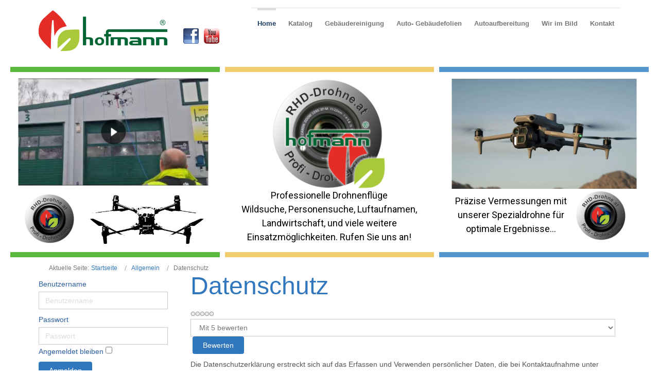

--- FILE ---
content_type: text/html; charset=utf-8
request_url: https://hofmann-group.at/2-allgemein/43-datenschutz
body_size: 21062
content:
<!DOCTYPE html>
<html lang="de-de" dir="ltr">
<head>
    <base href="https://hofmann-group.at/2-allgemein/43-datenschutz" />    
    <script>
    var themeHasJQuery = !!window.jQuery;
</script>
<script src="/templates/hofmann_v21_blau/jquery.js?version=1.0.554"></script>
<script>
    window._$ = jQuery.noConflict(themeHasJQuery);
</script>
    <meta name="viewport" content="width=device-width, initial-scale=1.0">
<script src="/templates/hofmann_v21_blau/bootstrap.min.js?version=1.0.554"></script>
<!--[if lte IE 9]>
<script src="/templates/hofmann_v21_blau/layout.ie.js?version=1.0.554"></script>
<link rel="stylesheet" href="/templates/hofmann_v21_blau/layout.ie.css?version=1.0.554" media="screen"/>
<![endif]-->
<script src="/templates/hofmann_v21_blau/layout.core.js?version=1.0.554"></script>
<script src="/templates/hofmann_v21_blau/CloudZoom.js?version=1.0.554" type="text/javascript"></script>
    
    <meta http-equiv="content-type" content="text/html; charset=utf-8" />
	<meta name="keywords" content="daten, persönlichen, können, werden, ihrer, unserer, verwenden, ihnen, schutz, einen, persönlichkeitsrechte, kunden" />
	<meta name="rights" content="copyrigh by Roman Hofmann" />
	<meta name="author" content="Super User" />
	<meta name="twitter:title" content="Datenschutz" />
	<meta name="twitter:description" content="Die Datenschutzerklärung erstreckt sich auf das Erfassen und Verwenden persönlicher Daten, die bei Kontaktaufnahme unter Umständen erhoben werden, also beispielsweise dann, wenn Sie unsere Website besuchen, wenn Sie Leistungen anfragen, ein Formular ausfüllen und absenden, im Onlineshop..." />
	<meta name="robots" content="index, follow" />
	<meta property="og:title" content="Datenschutz" />
	<meta property="twitter:title" content="Datenschutz" />
	<meta property="og:description" content="Die Datenschutzerklärung erstreckt sich auf das Erfassen und Verwenden persönlicher Daten, die bei Kontaktaufnahme unter Umständen erhoben werden, also beispielsweise dann, wenn Sie unsere Website besuchen, wenn Sie Leistungen anfragen, ein Formular ausfüllen und absenden, im Onlineshop..." />
	<meta property="twitter:description" content="Die Datenschutzerklärung erstreckt sich auf das Erfassen und Verwenden persönlicher Daten, die bei Kontaktaufnahme unter Umständen erhoben werden, also beispielsweise dann, wenn Sie unsere Website besuchen, wenn Sie Leistungen anfragen, ein Formular ausfüllen und absenden, im Onlineshop bestellen, o..." />
	<meta name="description" content="Die Datenschutzerklärung erstreckt sich auf das Erfassen und Verwenden persönlicher Daten, die bei Kontaktaufnahme unter Umständen erhoben werden, also beispielsweise dann, wenn Sie unsere Website besuchen, wenn Sie Leistungen anfragen, ein Formular ausfüllen und absenden, im Onlineshop..." />
	<meta name="generator" content="hofman-group.at" />
	<title>Datenschutz-hofmann-group.at-Datenschutz</title>
	<link href="/templates/hofmann_v21_blau/favicon.ico" rel="shortcut icon" type="image/vnd.microsoft.icon" />
	<link href="https://hofmann-group.at/component/search/?Itemid=101&amp;catid=2&amp;id=43&amp;format=opensearch" rel="search" title="Suchen hofmann-group.at" type="application/opensearchdescription+xml" />
	<link href="https://hofmann-group.at/plugins/content/fastsocialshare/style/style.css" rel="stylesheet" type="text/css" />
	<link href="https://hofmann-group.at//plugins/system/imagestab/imagestab/assets/css/imagestab.css" rel="stylesheet" type="text/css" />
	<link href="/media/plg_system_jcemediabox/css/jcemediabox.min.css?0656d165197f3b22591f6e91f3bb970f" rel="stylesheet" type="text/css" />
	<link href="/media/plg_system_jcepro/site/css/content.min.css?86aa0286b6232c4a5b58f892ce080277" rel="stylesheet" type="text/css" />
	<link href="/plugins/system/screenreader/screenreader/libraries/controller/css/accessible.css" rel="stylesheet" type="text/css" />
	<link href="/media/sliders/css/style.min.css?v=8.4.0" rel="stylesheet" type="text/css" />
	<link href="https://hofmann-group.at/media/com_acymailing/css/module_default.css?v=1703257131" rel="stylesheet" type="text/css" />
	<style type="text/css">
#accessibility-links #text_plugin{width:80px;}
 .rl_sliders.accordion > .accordion-group > .accordion-body > .accordion-inner[hidden] {display: block;} 

	</style>
	<script type="application/json" class="joomla-script-options new">{"csrf.token":"9fb4c84c544c8a489ffa34e7b1e68053","system.paths":{"root":"","base":""},"rl_sliders":{"use_hash":1,"reload_iframes":0,"init_timeout":0,"urlscroll":0},"system.keepalive":{"interval":300000,"uri":"\/component\/ajax\/?format=json"}}</script>
	<script src="/templates/hofmann_v21_blau/js/jui/jquery.min.js?d000af1e74c11100a68dab02679c5582" type="text/javascript"></script>
	<script src="/templates/hofmann_v21_blau/js/jui/jquery-noconflict.js?d000af1e74c11100a68dab02679c5582" type="text/javascript"></script>
	<script src="/media/jui/js/jquery-migrate.min.js?d000af1e74c11100a68dab02679c5582" type="text/javascript"></script>
	<script src="/templates/hofmann_v21_blau/js/jui/bootstrap.min.js?d000af1e74c11100a68dab02679c5582" type="text/javascript"></script>
	<script src="/media/plg_system_jcemediabox/js/jcemediabox.min.js?0656d165197f3b22591f6e91f3bb970f" type="text/javascript"></script>
	<script src="/plugins/system/screenreader/screenreader/languages/de-DE.js" type="text/javascript"></script>
	<script src="/plugins/system/screenreader/screenreader/libraries/tts/soundmanager/soundmanager2.js" type="text/javascript"></script>
	<script src="/plugins/system/screenreader/screenreader/libraries/tts/responsivevoice.js" type="text/javascript" defer="defer"></script>
	<script src="/plugins/system/screenreader/screenreader/libraries/tts/tts.js" type="text/javascript" defer="defer"></script>
	<script src="/plugins/system/screenreader/screenreader/libraries/controller/controller.js" type="text/javascript" defer="defer"></script>
	<script src="/media/system/js/core.js?d000af1e74c11100a68dab02679c5582" type="text/javascript"></script>
	<script src="/media/sliders/js/script.min.js?v=8.4.0" type="text/javascript"></script>
	<script src="https://hofmann-group.at/media/com_acymailing/js/acymailing_module.js?v=5130" type="text/javascript" async="async"></script>
	<!--[if lt IE 9]><script src="/media/system/js/polyfill.event.js?d000af1e74c11100a68dab02679c5582" type="text/javascript"></script><![endif]-->
	<script src="/media/system/js/keepalive.js?d000af1e74c11100a68dab02679c5582" type="text/javascript"></script>
	<script type="text/javascript">

		var j2storeURL = 'https://hofmann-group.at/';
		jQuery(function($){ initTooltips(); $("body").on("subform-row-add", initTooltips); function initTooltips (event, container) { container = container || document;$(container).find(".hasTooltip").tooltip({"html": true,"container": "body"});} });jQuery(document).ready(function(){WfMediabox.init({"base":"\/","theme":"standard","width":"","height":"","lightbox":0,"shadowbox":0,"icons":1,"overlay":1,"overlay_opacity":0.8,"overlay_color":"#000000","transition_speed":500,"close":2,"labels":{"close":"PLG_SYSTEM_JCEMEDIABOX_LABEL_CLOSE","next":"PLG_SYSTEM_JCEMEDIABOX_LABEL_NEXT","previous":"PLG_SYSTEM_JCEMEDIABOX_LABEL_PREVIOUS","cancel":"PLG_SYSTEM_JCEMEDIABOX_LABEL_CANCEL","numbers":"PLG_SYSTEM_JCEMEDIABOX_LABEL_NUMBERS","numbers_count":"PLG_SYSTEM_JCEMEDIABOX_LABEL_NUMBERS_COUNT","download":"PLG_SYSTEM_JCEMEDIABOX_LABEL_DOWNLOAD"},"swipe":true,"expand_on_click":true});});window.soundManager.url = 'https://hofmann-group.at/plugins/system/screenreader/screenreader/libraries/tts/soundmanager/swf/';
										  window.soundManager.debugMode = false;  
										  window.soundManager.defaultOptions.volume = 80;var screenReaderConfigOptions = {	baseURI: 'https://hofmann-group.at/',
																			token: '7d30ba780c547a76dbbd57af807f0da1',
																			langCode: 'de',
																			chunkLength: 300,
																			screenReaderVolume: '80',
																			screenReaderVoiceSpeed: 'normal',
																			position: 'bottomright',
																			scrolling: 'fixed',
																			targetAppendto: 'html',
																			targetAppendMode: 'bottom',
																			enableDarkMode: 0,
																			enableAccessibilityStatement: 0,
																			enableAccessibilityStatementText: 'Accessibility statement',
																			enableAccessibilityStatementLink: 'https://hofmann-group.at/',
																			preload: 1,
																			preloadTimeout: 3000,
																			autoBackgroundColor: 1,
																			readPage: 1,
																			readChildNodes: 1,
																			ieHighContrast: 1,
																			ieHighContrastAdvanced: 1,
																			selectedStorage: 'session',
																			gtranslateIntegration: 0,
																			readElementsHovering: 0,
																			elementsHoveringSelector: 'p',
																			elementsToexcludeCustom: '',
																			selectMainpageareaText: 0,
																			excludeScripts: 1,
																			readImages: 0,
																			readImagesAttribute: 'alt',
																			readImagesOrdering: 'before',
																			readImagesHovering: 0,
																			mainpageSelector: '*[name*=main], *[class*=main], *[id*=main], *[id*=container], *[class*=container]',
																			showlabel: 1,
																			labeltext: 'Barrierefrei',
																			screenreaderIcon: 'audio',
																			screenreader: 1,
																			highcontrast: 1,
																			highcontrastAlternate: 1,
																			colorHue: 180,
																			colorBrightness: 6,
																			rootTarget: 0,
																			dyslexicFont: 0,
																			grayHues: 0,
																			spacingSize: 0,
																			spacingSizeMin: 0,
																			spacingSizeMax: 10,
																			pageZoom: 0,
																			bigCursor: 0,
																			readingGuides: 0,
																			readability: 0,
																			readabilitySelector: 'div.item-page,#content,div[itemprop=articleBody],div.item-content',
																			hideImages: 0,
																			hideAlsoVideosIframes: 0,
																			customColors: 0,
																			customColorsCssSelectors: '',
																			fontsizeMinimizedToolbar: 0,
																			hoverMinimizedToolbar: 0,
																			fontsize: 1,
																			fontsizeDefault: 80,
																			fontsizeMin: 50,
																			fontsizeMax: 200,
																			fontsizeSelector: '',
																			fontSizeHeadersIncrement: 20,
																			toolbarBgcolor: '#eeeeee',
																			template: 'accessible.css',
																			templateOrientation: 'vertical',
																			accesskey_play: 'P',
																			accesskey_pause: 'E',
																			accesskey_stop: 'S',
																			accesskey_increase: 'O',
																			accesskey_decrease: 'U',
																			accesskey_reset: 'R',
																			accesskey_highcontrast: 'H',
																			accesskey_highcontrast2: 'J',
																			accesskey_highcontrast3: 'K',
																			accesskey_dyslexic: 'D',
																			accesskey_grayhues: 'G',
																			accesskey_spacingsize_increase: 'M',
																			accesskey_spacingsize_decrease: 'N',
																			accesskey_pagezoomsize_increase: 'X',
																			accesskey_pagezoomsize_decrease: 'Y',
																			accesskey_pagezoomsize_reset: 'Z',
																			accesskey_bigcursor: 'W',
																			accesskey_reading_guides: 'V',
																			accesskey_readability: 'Q',
																			accesskey_hideimages: 'F',
																			accesskey_skiptocontents: 'C',
																			accesskey_minimized: 'L',
																			volume_accesskeys: 1,
																			accesskey_increase_volume: '+',
																			accesskey_decrease_volume: '-',
																			accesskey_change_text_color: 'I',
																			accesskey_change_background_color: 'B',
																			readerEngine: 'proxy_responsive',
																			useMobileReaderEngine: 0,
																			mobileReaderEngine: 'proxy_responsive',
																			proxyResponsiveApikey: 'kWyXm5dC',
																			proxyResponsiveLanguageGender: 'auto',
																			proxyResponsiveReadingMode: 'native',
																			hideOnMobile: 0,
																			useMinimizedToolbar: 1,
																			statusMinimizedToolbar: 'closed',
																			minimizedToolbarOnlyMobile: 0,
																			generateMissingImagesAlt: 0,
																			generateMissingImagesAltChatgptApikey: '',
																			generateMissingImagesAltChatgptModel: 'gpt-3.5-turbo',
																			fixHeadingsStructure: 0,
																			fixLowContrastText: 0,
																			fixMissingAriaRoles: 0,
																			fixMissingFormLabels: 0,
																			validateAndFixFocusOrder: 0,
																			showSkipToContents: 0,
																			skipToContentsSelector: '',
																			removeLinksTarget: 0,
																			resetButtonBehavior: 'fontsize'
																		};	if(typeof acymailingModule == 'undefined'){
				var acymailingModule = [];
			}
			
			acymailingModule['emailRegex'] = /^.+\@(.+\.)+.{2,20}$/i;

			acymailingModule['NAMECAPTION'] = 'Name';
			acymailingModule['NAME_MISSING'] = 'Bitte Namen eingeben';
			acymailingModule['EMAILCAPTION'] = 'E-Mail';
			acymailingModule['VALID_EMAIL'] = 'Bitte eine gültige E-Mail Adresse eingeben';
			acymailingModule['ACCEPT_TERMS'] = 'Bitte Lesen Sie die Nutzungsbedingungen';
			acymailingModule['CAPTCHA_MISSING'] = 'Bitte geben Sie den Sicherheitscode wie im Bild angezeigt ein';
			acymailingModule['NO_LIST_SELECTED'] = 'Wählen Sie bitte die Listen aus, die Sie abonnieren möchten';
		
acymailingModule['excludeValuesformAcymailing86281'] = [];
acymailingModule['excludeValuesformAcymailing86281']['name'] = 'Name';
acymailingModule['excludeValuesformAcymailing86281']['email'] = 'E-Mail';

	</script>
        <link rel="stylesheet" href="/templates/hofmann_v21_blau/css/bootstrap.min.css?version=1.0.554" media="screen" />
            <link rel="stylesheet" href="/templates/hofmann_v21_blau/css/template.min.css?version=1.0.554" media="screen" />
            <script src="/templates/hofmann_v21_blau/script.js?version=1.0.554"></script>
    
<link rel="stylesheet" type="text/css" href="/media/smartslider3/src/SmartSlider3/Application/Frontend/Assets/dist/smartslider.min.css?ver=52073c7b" media="all">
<link rel="stylesheet" type="text/css" href="https://fonts.googleapis.com/css?display=swap&amp;family=Roboto%3A300%2C400%2C300%2C400" media="all">
<style data-related="n2-ss-8">div#n2-ss-8 .n2-ss-slider-1{display:grid;position:relative;}div#n2-ss-8 .n2-ss-slider-2{display:grid;position:relative;overflow:hidden;padding:0px 0px 0px 0px;border:0px solid RGBA(62,62,62,1);border-radius:0px;background-clip:padding-box;background-repeat:repeat;background-position:50% 50%;background-size:cover;background-attachment:scroll;z-index:1;}div#n2-ss-8:not(.n2-ss-loaded) .n2-ss-slider-2{background-image:none !important;}div#n2-ss-8 .n2-ss-slider-3{display:grid;grid-template-areas:'cover';position:relative;overflow:hidden;z-index:10;}div#n2-ss-8 .n2-ss-slider-3 > *{grid-area:cover;}div#n2-ss-8 .n2-ss-slide-backgrounds,div#n2-ss-8 .n2-ss-slider-3 > .n2-ss-divider{position:relative;}div#n2-ss-8 .n2-ss-slide-backgrounds{z-index:10;}div#n2-ss-8 .n2-ss-slide-backgrounds > *{overflow:hidden;}div#n2-ss-8 .n2-ss-slide-background{transform:translateX(-100000px);}div#n2-ss-8 .n2-ss-slider-4{place-self:center;position:relative;width:100%;height:100%;z-index:20;display:grid;grid-template-areas:'slide';}div#n2-ss-8 .n2-ss-slider-4 > *{grid-area:slide;}div#n2-ss-8.n2-ss-full-page--constrain-ratio .n2-ss-slider-4{height:auto;}div#n2-ss-8 .n2-ss-slide{display:grid;place-items:center;grid-auto-columns:100%;position:relative;z-index:20;-webkit-backface-visibility:hidden;transform:translateX(-100000px);}div#n2-ss-8 .n2-ss-slide{perspective:1000px;}div#n2-ss-8 .n2-ss-slide-active{z-index:21;}.n2-ss-background-animation{position:absolute;top:0;left:0;width:100%;height:100%;z-index:3;}div#n2-ss-8 .n2-ss-slide-limiter{max-width:400px;}div#n2-ss-8 .n-uc-caX1ExswVlCl{padding:10px 10px 10px 10px}@media (min-width: 1200px){div#n2-ss-8 [data-hide-desktopportrait="1"]{display: none !important;}}@media (orientation: landscape) and (max-width: 1199px) and (min-width: 901px),(orientation: portrait) and (max-width: 1199px) and (min-width: 701px){div#n2-ss-8 [data-hide-tabletportrait="1"]{display: none !important;}}@media (orientation: landscape) and (max-width: 900px),(orientation: portrait) and (max-width: 700px){div#n2-ss-8 [data-hide-mobileportrait="1"]{display: none !important;}}</style>
<style data-related="n2-ss-9">div#n2-ss-9 .n2-ss-slider-1{display:grid;position:relative;}div#n2-ss-9 .n2-ss-slider-2{display:grid;position:relative;overflow:hidden;padding:0px 0px 0px 0px;border:0px solid RGBA(62,62,62,1);border-radius:0px;background-clip:padding-box;background-repeat:repeat;background-position:50% 50%;background-size:cover;background-attachment:scroll;z-index:1;}div#n2-ss-9:not(.n2-ss-loaded) .n2-ss-slider-2{background-image:none !important;}div#n2-ss-9 .n2-ss-slider-3{display:grid;grid-template-areas:'cover';position:relative;overflow:hidden;z-index:10;}div#n2-ss-9 .n2-ss-slider-3 > *{grid-area:cover;}div#n2-ss-9 .n2-ss-slide-backgrounds,div#n2-ss-9 .n2-ss-slider-3 > .n2-ss-divider{position:relative;}div#n2-ss-9 .n2-ss-slide-backgrounds{z-index:10;}div#n2-ss-9 .n2-ss-slide-backgrounds > *{overflow:hidden;}div#n2-ss-9 .n2-ss-slide-background{transform:translateX(-100000px);}div#n2-ss-9 .n2-ss-slider-4{place-self:center;position:relative;width:100%;height:100%;z-index:20;display:grid;grid-template-areas:'slide';}div#n2-ss-9 .n2-ss-slider-4 > *{grid-area:slide;}div#n2-ss-9.n2-ss-full-page--constrain-ratio .n2-ss-slider-4{height:auto;}div#n2-ss-9 .n2-ss-slide{display:grid;place-items:center;grid-auto-columns:100%;position:relative;z-index:20;-webkit-backface-visibility:hidden;transform:translateX(-100000px);}div#n2-ss-9 .n2-ss-slide{perspective:1000px;}div#n2-ss-9 .n2-ss-slide-active{z-index:21;}.n2-ss-background-animation{position:absolute;top:0;left:0;width:100%;height:100%;z-index:3;}div#n2-ss-9 .n2-font-da762e3e7c8d3d1047c6a5bdcd90d51b-hover{font-family: 'Roboto','Arial';color: #000000;font-size:112.5%;text-shadow: none;line-height: 1.5;font-weight: normal;font-style: normal;text-decoration: none;text-align: center;letter-spacing: normal;word-spacing: normal;text-transform: none;font-weight: 400;}div#n2-ss-9 .n2-ss-slide-limiter{max-width:400px;}div#n2-ss-9 .n-uc-iKP6b5K1UTIy{padding:10px 10px 10px 10px}@media (min-width: 1200px){div#n2-ss-9 [data-hide-desktopportrait="1"]{display: none !important;}}@media (orientation: landscape) and (max-width: 1199px) and (min-width: 901px),(orientation: portrait) and (max-width: 1199px) and (min-width: 701px){div#n2-ss-9 [data-hide-tabletportrait="1"]{display: none !important;}}@media (orientation: landscape) and (max-width: 900px),(orientation: portrait) and (max-width: 700px){div#n2-ss-9 [data-hide-mobileportrait="1"]{display: none !important;}}</style>
<style data-related="n2-ss-10">div#n2-ss-10 .n2-ss-slider-1{display:grid;position:relative;}div#n2-ss-10 .n2-ss-slider-2{display:grid;position:relative;overflow:hidden;padding:0px 0px 0px 0px;border:0px solid RGBA(62,62,62,1);border-radius:0px;background-clip:padding-box;background-repeat:repeat;background-position:50% 50%;background-size:cover;background-attachment:scroll;z-index:1;}div#n2-ss-10:not(.n2-ss-loaded) .n2-ss-slider-2{background-image:none !important;}div#n2-ss-10 .n2-ss-slider-3{display:grid;grid-template-areas:'cover';position:relative;overflow:hidden;z-index:10;}div#n2-ss-10 .n2-ss-slider-3 > *{grid-area:cover;}div#n2-ss-10 .n2-ss-slide-backgrounds,div#n2-ss-10 .n2-ss-slider-3 > .n2-ss-divider{position:relative;}div#n2-ss-10 .n2-ss-slide-backgrounds{z-index:10;}div#n2-ss-10 .n2-ss-slide-backgrounds > *{overflow:hidden;}div#n2-ss-10 .n2-ss-slide-background{transform:translateX(-100000px);}div#n2-ss-10 .n2-ss-slider-4{place-self:center;position:relative;width:100%;height:100%;z-index:20;display:grid;grid-template-areas:'slide';}div#n2-ss-10 .n2-ss-slider-4 > *{grid-area:slide;}div#n2-ss-10.n2-ss-full-page--constrain-ratio .n2-ss-slider-4{height:auto;}div#n2-ss-10 .n2-ss-slide{display:grid;place-items:center;grid-auto-columns:100%;position:relative;z-index:20;-webkit-backface-visibility:hidden;transform:translateX(-100000px);}div#n2-ss-10 .n2-ss-slide{perspective:1000px;}div#n2-ss-10 .n2-ss-slide-active{z-index:21;}.n2-ss-background-animation{position:absolute;top:0;left:0;width:100%;height:100%;z-index:3;}div#n2-ss-10 .n2-font-2c179631a5c7655cc8fa962b32739b88-paragraph{font-family: 'Roboto','Arial';color: #000000;font-size:112.5%;text-shadow: none;line-height: 1.5;font-weight: normal;font-style: normal;text-decoration: none;text-align: inherit;letter-spacing: normal;word-spacing: normal;text-transform: none;font-weight: 400;}div#n2-ss-10 .n2-font-2c179631a5c7655cc8fa962b32739b88-paragraph a, div#n2-ss-10 .n2-font-2c179631a5c7655cc8fa962b32739b88-paragraph a:FOCUS{font-family: 'Roboto','Arial';color: #1890d7;font-size:100%;text-shadow: none;line-height: 1.5;font-weight: normal;font-style: normal;text-decoration: none;text-align: inherit;letter-spacing: normal;word-spacing: normal;text-transform: none;font-weight: 400;}div#n2-ss-10 .n2-font-2c179631a5c7655cc8fa962b32739b88-paragraph a:HOVER, div#n2-ss-10 .n2-font-2c179631a5c7655cc8fa962b32739b88-paragraph a:ACTIVE{font-family: 'Roboto','Arial';color: #1890d7;font-size:100%;text-shadow: none;line-height: 1.5;font-weight: normal;font-style: normal;text-decoration: none;text-align: inherit;letter-spacing: normal;word-spacing: normal;text-transform: none;font-weight: 400;}div#n2-ss-10 .n2-ss-slide-limiter{max-width:400px;}div#n2-ss-10 .n-uc-32q3Ex7IBZ2P{padding:10px 10px 10px 10px}@media (min-width: 1200px){div#n2-ss-10 [data-hide-desktopportrait="1"]{display: none !important;}}@media (orientation: landscape) and (max-width: 1199px) and (min-width: 901px),(orientation: portrait) and (max-width: 1199px) and (min-width: 701px){div#n2-ss-10 [data-hide-tabletportrait="1"]{display: none !important;}}@media (orientation: landscape) and (max-width: 900px),(orientation: portrait) and (max-width: 700px){div#n2-ss-10 [data-hide-mobileportrait="1"]{display: none !important;}}</style>
<script>(function(){this._N2=this._N2||{_r:[],_d:[],r:function(){this._r.push(arguments)},d:function(){this._d.push(arguments)}}}).call(window);!function(e,i,o,r){(i=e.match(/(Chrome|Firefox|Safari)\/(\d+)\./))&&("Chrome"==i[1]?r=+i[2]>=32:"Firefox"==i[1]?r=+i[2]>=65:"Safari"==i[1]&&(o=e.match(/Version\/(\d+)/)||e.match(/(\d+)[0-9_]+like Mac/))&&(r=+o[1]>=14),r&&document.documentElement.classList.add("n2webp"))}(navigator.userAgent);</script><script src="/media/smartslider3/src/SmartSlider3/Application/Frontend/Assets/dist/n2.min.js?ver=52073c7b" defer async></script>
<script src="/media/smartslider3/src/SmartSlider3/Application/Frontend/Assets/dist/smartslider-frontend.min.js?ver=52073c7b" defer async></script>
<script src="/media/smartslider3/src/SmartSlider3/Slider/SliderType/Simple/Assets/dist/ss-simple.min.js?ver=52073c7b" defer async></script>
<script>_N2.r('documentReady',function(){_N2.r(["documentReady","smartslider-frontend","ss-simple"],function(){new _N2.SmartSliderSimple('n2-ss-8',{"admin":false,"background.video.mobile":1,"loadingTime":2000,"randomize":{"randomize":0,"randomizeFirst":0},"callbacks":"","alias":{"id":0,"smoothScroll":0,"slideSwitch":0,"scroll":1},"align":"normal","isDelayed":0,"responsive":{"mediaQueries":{"all":false,"desktopportrait":["(min-width: 1200px)"],"tabletportrait":["(orientation: landscape) and (max-width: 1199px) and (min-width: 901px)","(orientation: portrait) and (max-width: 1199px) and (min-width: 701px)"],"mobileportrait":["(orientation: landscape) and (max-width: 900px)","(orientation: portrait) and (max-width: 700px)"]},"base":{"slideOuterWidth":400,"slideOuterHeight":350,"sliderWidth":400,"sliderHeight":350,"slideWidth":400,"slideHeight":350},"hideOn":{"desktopLandscape":false,"desktopPortrait":false,"tabletLandscape":false,"tabletPortrait":false,"mobileLandscape":false,"mobilePortrait":false},"onResizeEnabled":true,"type":"auto","sliderHeightBasedOn":"real","focusUser":1,"focusEdge":"auto","breakpoints":[{"device":"tabletPortrait","type":"max-screen-width","portraitWidth":1199,"landscapeWidth":1199},{"device":"mobilePortrait","type":"max-screen-width","portraitWidth":700,"landscapeWidth":900}],"enabledDevices":{"desktopLandscape":0,"desktopPortrait":1,"tabletLandscape":0,"tabletPortrait":1,"mobileLandscape":0,"mobilePortrait":1},"sizes":{"desktopPortrait":{"width":400,"height":350,"max":3000,"min":400},"tabletPortrait":{"width":400,"height":350,"customHeight":false,"max":1199,"min":400},"mobilePortrait":{"width":320,"height":280,"customHeight":false,"max":900,"min":320}},"overflowHiddenPage":0,"focus":{"offsetTop":"","offsetBottom":""}},"controls":{"mousewheel":0,"touch":0,"keyboard":1,"blockCarouselInteraction":1},"playWhenVisible":1,"playWhenVisibleAt":0.5,"lazyLoad":0,"lazyLoadNeighbor":0,"blockrightclick":0,"maintainSession":0,"autoplay":{"enabled":0,"start":1,"duration":8000,"autoplayLoop":1,"allowReStart":0,"pause":{"click":1,"mouse":"0","mediaStarted":1},"resume":{"click":0,"mouse":"0","mediaEnded":1,"slidechanged":0},"interval":1,"intervalModifier":"loop","intervalSlide":"current"},"perspective":1000,"layerMode":{"playOnce":1,"playFirstLayer":1,"mode":"skippable","inAnimation":"mainInEnd"},"parallax":{"enabled":1,"mobile":0,"is3D":0,"animate":1,"horizontal":"mouse","vertical":"mouse","origin":"slider","scrollmove":"both"},"postBackgroundAnimations":0,"bgAnimations":0,"mainanimation":{"type":"horizontal","duration":800,"delay":0,"ease":"easeOutQuad","shiftedBackgroundAnimation":"auto"},"carousel":1,"initCallbacks":function(){new _N2.FrontendItemYouTube(this,"n2-ss-8item3",{"image":"https:\/\/i.ytimg.com\/vi\/DvAcFFlwMhg\/hqdefault.jpg","aspect-ratio":"16:9","start":"0","volume":"1","autoplay":"0","ended":"","controls":"1","center":0,"loop":"0","reset":"0","related":"1","code":"qesNtYIBDfs","youtubeurl":"https:\/\/youtu.be\/DvAcFFlwMhg?si=xIfzywiFGRmFYDnh","defaultimage":"hqdefault","modestbranding":"1","playbutton":"1","playbuttonwidth":"48","playbuttonheight":"48","playbuttonimage":"","scroll-pause":"partly-visible","aspect-ratio-width":"16","aspect-ratio-height":"9","end":"0","query":{"si":"xIfzywiFGRmFYDnh"},"youtubecode":"DvAcFFlwMhg","privacy-enhanced":0},1)}})});_N2.r(["documentReady","smartslider-frontend","ss-simple"],function(){new _N2.SmartSliderSimple('n2-ss-9',{"admin":false,"background.video.mobile":1,"loadingTime":2000,"randomize":{"randomize":0,"randomizeFirst":0},"callbacks":"","alias":{"id":0,"smoothScroll":0,"slideSwitch":0,"scroll":1},"align":"normal","isDelayed":0,"responsive":{"mediaQueries":{"all":false,"desktopportrait":["(min-width: 1200px)"],"tabletportrait":["(orientation: landscape) and (max-width: 1199px) and (min-width: 901px)","(orientation: portrait) and (max-width: 1199px) and (min-width: 701px)"],"mobileportrait":["(orientation: landscape) and (max-width: 900px)","(orientation: portrait) and (max-width: 700px)"]},"base":{"slideOuterWidth":400,"slideOuterHeight":350,"sliderWidth":400,"sliderHeight":350,"slideWidth":400,"slideHeight":350},"hideOn":{"desktopLandscape":false,"desktopPortrait":false,"tabletLandscape":false,"tabletPortrait":false,"mobileLandscape":false,"mobilePortrait":false},"onResizeEnabled":true,"type":"auto","sliderHeightBasedOn":"real","focusUser":1,"focusEdge":"auto","breakpoints":[{"device":"tabletPortrait","type":"max-screen-width","portraitWidth":1199,"landscapeWidth":1199},{"device":"mobilePortrait","type":"max-screen-width","portraitWidth":700,"landscapeWidth":900}],"enabledDevices":{"desktopLandscape":0,"desktopPortrait":1,"tabletLandscape":0,"tabletPortrait":1,"mobileLandscape":0,"mobilePortrait":1},"sizes":{"desktopPortrait":{"width":400,"height":350,"max":3000,"min":400},"tabletPortrait":{"width":400,"height":350,"customHeight":false,"max":1199,"min":400},"mobilePortrait":{"width":320,"height":280,"customHeight":false,"max":900,"min":320}},"overflowHiddenPage":0,"focus":{"offsetTop":"","offsetBottom":""}},"controls":{"mousewheel":0,"touch":0,"keyboard":1,"blockCarouselInteraction":1},"playWhenVisible":1,"playWhenVisibleAt":0.5,"lazyLoad":0,"lazyLoadNeighbor":0,"blockrightclick":0,"maintainSession":0,"autoplay":{"enabled":0,"start":1,"duration":8000,"autoplayLoop":1,"allowReStart":0,"pause":{"click":1,"mouse":"0","mediaStarted":1},"resume":{"click":0,"mouse":"0","mediaEnded":1,"slidechanged":0},"interval":1,"intervalModifier":"loop","intervalSlide":"current"},"perspective":1000,"layerMode":{"playOnce":1,"playFirstLayer":1,"mode":"skippable","inAnimation":"mainInEnd"},"parallax":{"enabled":1,"mobile":0,"is3D":0,"animate":1,"horizontal":"mouse","vertical":"mouse","origin":"slider","scrollmove":"both"},"postBackgroundAnimations":0,"bgAnimations":0,"mainanimation":{"type":"horizontal","duration":800,"delay":0,"ease":"easeOutQuad","shiftedBackgroundAnimation":"auto"},"carousel":1,"initCallbacks":function(){}})});_N2.r(["documentReady","smartslider-frontend","ss-simple"],function(){new _N2.SmartSliderSimple('n2-ss-10',{"admin":false,"background.video.mobile":1,"loadingTime":2000,"randomize":{"randomize":0,"randomizeFirst":0},"callbacks":"","alias":{"id":0,"smoothScroll":0,"slideSwitch":0,"scroll":1},"align":"normal","isDelayed":0,"responsive":{"mediaQueries":{"all":false,"desktopportrait":["(min-width: 1200px)"],"tabletportrait":["(orientation: landscape) and (max-width: 1199px) and (min-width: 901px)","(orientation: portrait) and (max-width: 1199px) and (min-width: 701px)"],"mobileportrait":["(orientation: landscape) and (max-width: 900px)","(orientation: portrait) and (max-width: 700px)"]},"base":{"slideOuterWidth":400,"slideOuterHeight":350,"sliderWidth":400,"sliderHeight":350,"slideWidth":400,"slideHeight":350},"hideOn":{"desktopLandscape":false,"desktopPortrait":false,"tabletLandscape":false,"tabletPortrait":false,"mobileLandscape":false,"mobilePortrait":false},"onResizeEnabled":true,"type":"auto","sliderHeightBasedOn":"real","focusUser":1,"focusEdge":"auto","breakpoints":[{"device":"tabletPortrait","type":"max-screen-width","portraitWidth":1199,"landscapeWidth":1199},{"device":"mobilePortrait","type":"max-screen-width","portraitWidth":700,"landscapeWidth":900}],"enabledDevices":{"desktopLandscape":0,"desktopPortrait":1,"tabletLandscape":0,"tabletPortrait":1,"mobileLandscape":0,"mobilePortrait":1},"sizes":{"desktopPortrait":{"width":400,"height":350,"max":3000,"min":400},"tabletPortrait":{"width":400,"height":350,"customHeight":false,"max":1199,"min":400},"mobilePortrait":{"width":320,"height":280,"customHeight":false,"max":900,"min":320}},"overflowHiddenPage":0,"focus":{"offsetTop":"","offsetBottom":""}},"controls":{"mousewheel":0,"touch":0,"keyboard":1,"blockCarouselInteraction":1},"playWhenVisible":1,"playWhenVisibleAt":0.5,"lazyLoad":0,"lazyLoadNeighbor":0,"blockrightclick":0,"maintainSession":0,"autoplay":{"enabled":0,"start":1,"duration":8000,"autoplayLoop":1,"allowReStart":0,"pause":{"click":1,"mouse":"0","mediaStarted":1},"resume":{"click":0,"mouse":"0","mediaEnded":1,"slidechanged":0},"interval":1,"intervalModifier":"loop","intervalSlide":"current"},"perspective":1000,"layerMode":{"playOnce":1,"playFirstLayer":1,"mode":"skippable","inAnimation":"mainInEnd"},"parallax":{"enabled":1,"mobile":0,"is3D":0,"animate":1,"horizontal":"mouse","vertical":"mouse","origin":"slider","scrollmove":"both"},"postBackgroundAnimations":0,"bgAnimations":0,"mainanimation":{"type":"horizontal","duration":800,"delay":0,"ease":"easeOutQuad","shiftedBackgroundAnimation":"auto"},"carousel":1,"initCallbacks":function(){}})})});</script>	<script type="application/json" class="joomla-script-options new">{"csrf.token":"9fb4c84c544c8a489ffa34e7b1e68053","system.paths":{"root":"","base":""},"rl_sliders":{"use_hash":1,"reload_iframes":0,"init_timeout":0,"urlscroll":0},"system.keepalive":{"interval":300000,"uri":"\/component\/ajax\/?format=json"}}</script>
</head>
<body class=" bootstrap bd-body-6  bd-pagebackground  bd-margins">
    <header class=" bd-headerarea-1 bd-margins">
        <section class=" bd-section-3 bd-tagstyles" id="section3" data-section-title="">
    <div class="bd-container-inner bd-margins clearfix">
        <div class=" bd-layoutbox-3 bd-no-margins clearfix">
    <div class="bd-container-inner">
        <a class=" bd-logo-2" href="/">
<img class=" bd-imagestyles" src="https://hofmann-group.at/templates/hofmann_v21_blau/images/designer/0edd7ffccbd0761ed8d7da1753e427af_hofmann_logo_horizontal.png"
 alt="hofmann-group.at">
</a>
	
		    
        <div class=" bd-joomlaposition-16 hidden-lg clearfix" >
            <div class=" bd-block bd-own-margins " >
            
    <div class="bd-blockcontent bd-tagstyles">
        

<div class="custom"  >
	<p><a href="https://www.facebook.com/Gebaeudereinigung.Hofmann/?fref=ts" target="_blank" rel="noopener"><img src="/images/grafiken/facebook_64x64_mouseoff.png" alt="facebook 64x64 mouseoff" width="36" height="36" /></a> <a href="https://www.youtube.com/channel/UC_VmCocAtZvEDTqeoCoaYig" target="_blank" rel="noopener"><img src="/images/grafiken/youtube_64x64_mouseoff.png" alt="youtube 64x64 mouseoff" width="36" height="36" /></a> <a href="http://www.ardex.at/de/" target="_blank" rel="noopener"></a></p></div>
    </div>
    
</div>
        </div>
        	
		            
        <nav class=" bd-hmenu-1"  data-responsive-menu="true" data-responsive-levels="expand on click" data-responsive-type="" data-offcanvas-delay="0ms" data-offcanvas-duration="700ms" data-offcanvas-timing-function="ease">
                        
                <div class=" bd-menuoverlay-31 bd-menu-overlay"></div>
                <div class=" bd-responsivemenu-11 collapse-button">
    <div class="bd-container-inner">
        <div class="bd-menuitem-10 ">
            <a  data-toggle="collapse"
                data-target=".bd-hmenu-1 .collapse-button + .navbar-collapse"
                href="#" onclick="return false;">
                    <span>Menu</span>
            </a>
        </div>
    </div>
</div>
                <div class="navbar-collapse collapse ">
            <div class=" bd-horizontalmenu-48 clearfix">
    <div class="bd-container-inner">
        
                
<ul class=" bd-menu-42 nav navbar-left nav-pills" >
                        
        <li class=" bd-menuitem-22 bd-toplevel-item  item-101  current">
<a class="  active" href="/"><span>Home</span></a></li>                        
        <li class=" bd-menuitem-22 bd-toplevel-item  item-1266 ">
<a href="/shop"><span>Katalog</span></a></li>                        
        <li class=" bd-menuitem-22 bd-toplevel-item  item-115 ">
<a href="/gebaeudereinigung"><span>Gebäudereinigung</span></a></li>                        
        <li class=" bd-menuitem-22 bd-toplevel-item  item-113 ">
<a href="/folien"><span>Auto- Gebäudefolien</span></a></li>                        
        <li class=" bd-menuitem-22 bd-toplevel-item  item-114 ">
<a href="/autoaufbereitung"><span>Autoaufbereitung</span></a></li>                        
        <li class=" bd-menuitem-22 bd-toplevel-item bd-submenu-icon-only item-189  deeper parent">
<a href="/gallerie"><span>Wir im Bild</span></a>        <div class="bd-menu-28-popup">
                            <ul class=" bd-menu-28">
                                            
        <li class=" bd-menuitem-27 bd-sub-item item-1489 ">
<a href="/gallerie/videos_hauptmenu"><span>Videos unserer Arbeit</span></a></li></ul></div></li>                        
        <li class=" bd-menuitem-22 bd-toplevel-item  item-116 ">
<a href="/kontakt"><span>Kontakt</span></a></li>                </ul>        
    </div>
</div>                <div class="bd-menu-close-icon">
    <a href="#" class="bd-icon  bd-icon-70"></a>
</div>
            
                </div>
                    </nav>
        
    	
		    
        <div class=" bd-joomlaposition-12 hidden-md hidden-sm hidden-xs clearfix" >
            <div class=" bd-block bd-own-margins " >
            
    <div class="bd-blockcontent bd-tagstyles">
        

<div class="custom"  >
	<p><a href="https://www.facebook.com/Gebaeudereinigung.Hofmann/?fref=ts" target="_blank" rel="noopener"><img src="/images/grafiken/facebook_64x64_mouseoff.png" alt="facebook 64x64 mouseoff" width="36" height="36" /></a> <a href="https://www.youtube.com/channel/UC_VmCocAtZvEDTqeoCoaYig" target="_blank" rel="noopener"><img src="/images/grafiken/youtube_64x64_mouseoff.png" alt="youtube 64x64 mouseoff" width="36" height="36" /></a> <a href="http://www.ardex.at/de/" target="_blank" rel="noopener"></a></p></div>
    </div>
    
</div>
        </div>
            </div>
</div>
    </div>
</section>
	
		<div class=" bd-layoutbox-11 bd-page-width  bd-no-margins clearfix">
    <div class="bd-container-inner">
        <div class=" bd-layoutcontainer-31 bd-page-width  bd-columns bd-no-margins">
    <div class="bd-container-inner">
        <div class="container-fluid">
            <div class="row ">
                <div class=" bd-columnwrapper-75 
 col-sm-4">
    <div class="bd-layoutcolumn-75 bd-column" ><div class="bd-vertical-align-wrapper">    </div></div>
</div>
	
		<div class=" bd-columnwrapper-77 
 col-sm-4">
    <div class="bd-layoutcolumn-77 bd-column" ><div class="bd-vertical-align-wrapper">    </div></div>
</div>
	
		<div class=" bd-columnwrapper-76 
 col-sm-4">
    <div class="bd-layoutcolumn-76 bd-column" ><div class="bd-vertical-align-wrapper">    </div></div>
</div>
            </div>
        </div>
    </div>
</div>
    </div>
</div>
	
		<section class=" bd-section-1 bd-page-width bd-tagstyles " id="section1" data-section-title="3 Columns">
    <div class="bd-container-inner bd-margins clearfix">
        <div class=" bd-layoutcontainer-12 bd-page-width  bd-columns bd-no-margins">
    <div class="bd-container-inner">
        <div class="container-fluid">
            <div class="row ">
                <div class=" bd-columnwrapper-18 
 col-sm-4">
    <div class="bd-layoutcolumn-18 bd-column" ><div class="bd-vertical-align-wrapper">    
        <div class=" bd-joomlaposition-18 clearfix" >
            <div class=" bd-block-9 bd-own-margins " >
            
    <div class="bd-blockcontent bd-tagstyles">
        <div><div class="n2-section-smartslider fitvidsignore  n2_clear" data-ssid="8"><div id="n2-ss-8-align" class="n2-ss-align"><div class="n2-padding"><div id="n2-ss-8" data-creator="Smart Slider 3" data-responsive="auto" class="n2-ss-slider n2-ow n2-has-hover n2notransition  ">
        <div class="n2-ss-slider-1 n2_ss__touch_element n2-ow">
            <div class="n2-ss-slider-2 n2-ow">
                                                <div class="n2-ss-slider-3 n2-ow">

                    <div class="n2-ss-slide-backgrounds n2-ow-all"><div class="n2-ss-slide-background" data-public-id="1" data-mode="fill"><div data-color="RGBA(255,255,255,1)" style="background-color: RGBA(255,255,255,1);" class="n2-ss-slide-background-color"></div></div></div>                    <div class="n2-ss-slider-4 n2-ow">
                        <svg xmlns="http://www.w3.org/2000/svg" viewBox="0 0 400 350" data-related-device="desktopPortrait" class="n2-ow n2-ss-preserve-size n2-ss-preserve-size--slider n2-ss-slide-limiter"></svg><div data-first="1" data-slide-duration="0" data-id="15" data-slide-public-id="1" data-title="Slide" class="n2-ss-slide n2-ow  n2-ss-slide-15"><div role="note" class="n2-ss-slide--focus" tabindex="-1">Slide</div><div class="n2-ss-layers-container n2-ss-slide-limiter n2-ow"><div class="n2-ss-layer n2-ow n-uc-caX1ExswVlCl" data-sstype="slide" data-pm="default"><div class="n2-ss-layer n2-ow n-uc-86MJbLCrfIdb" data-pm="absolute" data-responsiveposition="1" data-desktopportraitleft="62" data-desktopportraittop="112" data-responsivesize="1" data-desktopportraitwidth="239" data-desktopportraitheight="auto" data-desktopportraitalign="center" data-desktopportraitvalign="middle" data-parentid="" data-desktopportraitparentalign="center" data-desktopportraitparentvalign="middle" data-animv2="{&quot;basic&quot;:{&quot;in&quot;:{&quot;type&quot;:&quot;basic&quot;,&quot;name&quot;:&quot;Links&quot;,&quot;keyFrames&quot;:[{&quot;x&quot;:400}]}}}" data-sstype="layer"><div class=" n2-ss-item-image-content n2-ss-item-content n2-ow-all"><a style="width:100%" target="_blank" href="https://rhd-drohne.at/"><picture class="skip-lazy" data-skip-lazy="1"><img id="n2-ss-8item1" alt="RHD-Drone" class="skip-lazy" style="width:100%;height:auto" title="RHD-Drone" width="1588" height="662" data-skip-lazy="1" src="/images/slider_RHD/DJI_M30T.jpg" /></picture></a></div></div><div class="n2-ss-layer n2-ow n-uc-CBsqYWqayHdY" data-pm="absolute" data-responsiveposition="1" data-desktopportraitleft="-127" data-desktopportraittop="110" data-responsivesize="1" data-desktopportraitwidth="120" data-desktopportraitheight="auto" data-desktopportraitalign="center" data-desktopportraitvalign="middle" data-parentid="" data-desktopportraitparentalign="center" data-desktopportraitparentvalign="middle" data-animv2="{&quot;basic&quot;:{&quot;in&quot;:{&quot;type&quot;:&quot;basic&quot;,&quot;name&quot;:&quot;Flash&quot;,&quot;keyFrames&quot;:[{&quot;duration&quot;:0.25},{&quot;duration&quot;:0.25,&quot;opacity&quot;:0},{&quot;duration&quot;:0.25},{&quot;duration&quot;:0.25,&quot;opacity&quot;:0}]}}}" data-sstype="layer"><div class=" n2-ss-item-image-content n2-ss-item-content n2-ow-all"><a style="width:100%" target="_blank" href="https://rhd-drohne.at/"><picture class="skip-lazy" data-skip-lazy="1"><img id="n2-ss-8item2" alt="RHD-Drone" class="skip-lazy" style="width:90%;height:auto" title="RHD-Drone" width="500" height="500" data-skip-lazy="1" src="/images/slider_RHD/rhd_symbol_objektiv_v0.png" /></picture></a></div></div><div class="n2-ss-layer n2-ow n-uc-Lg61AU8ylaGW" data-pm="absolute" data-responsiveposition="1" data-desktopportraitleft="-3" data-desktopportraittop="-59" data-responsivesize="1" data-desktopportraitwidth="369" data-desktopportraitheight="207" data-desktopportraitalign="center" data-desktopportraitvalign="middle" data-parentid="" data-desktopportraitparentalign="center" data-desktopportraitparentvalign="middle" data-sstype="layer"><div id="n2-ss-8item3" class="n2_ss_video_player n2-ss-item-content n2-ow-all" data-aspect-ratio="16:9"><div class="n2_ss_video_player__placeholder" ></div><div id="n2-ss-8item3-frame"></div><div class="n2_ss_video_player__cover" data-force-pointer=""><picture class="n2-ow-all skip-lazy" data-skip-lazy="1"><img class="n2_ss_video_cover skip-lazy" alt="Play" width="480" height="360" data-skip-lazy="1" src="https://i.ytimg.com/vi/DvAcFFlwMhg/hqdefault.jpg" /></picture><img class="n2_ss_video_play_btn skip-lazy" data-skip-lazy="1" width="48" height="48" src="[data-uri]" alt="Play"></div></div></div></div></div></div>                    </div>

                                    </div>
            </div>
        </div>
        </div><ss3-loader></ss3-loader></div></div><div class="n2_clear"></div></div></div>    </div>
    
</div>
        </div>
        </div></div>
</div>
	
		<div class=" bd-columnwrapper-27 
 col-sm-4">
    <div class="bd-layoutcolumn-27 bd-column" ><div class="bd-vertical-align-wrapper">    
        <div class=" bd-joomlaposition-22 clearfix" >
            <div class=" bd-block-11 bd-own-margins " >
            
    <div class="bd-blockcontent bd-tagstyles">
        <div><div class="n2-section-smartslider fitvidsignore  n2_clear" data-ssid="9"><div id="n2-ss-9-align" class="n2-ss-align"><div class="n2-padding"><div id="n2-ss-9" data-creator="Smart Slider 3" data-responsive="auto" class="n2-ss-slider n2-ow n2-has-hover n2notransition  ">
        <div class="n2-ss-slider-1 n2_ss__touch_element n2-ow">
            <div class="n2-ss-slider-2 n2-ow">
                                                <div class="n2-ss-slider-3 n2-ow">

                    <div class="n2-ss-slide-backgrounds n2-ow-all"><div class="n2-ss-slide-background" data-public-id="1" data-mode="fill"><div data-color="RGBA(255,255,255,1)" style="background-color: RGBA(255,255,255,1);" class="n2-ss-slide-background-color"></div></div></div>                    <div class="n2-ss-slider-4 n2-ow">
                        <svg xmlns="http://www.w3.org/2000/svg" viewBox="0 0 400 350" data-related-device="desktopPortrait" class="n2-ow n2-ss-preserve-size n2-ss-preserve-size--slider n2-ss-slide-limiter"></svg><div data-first="1" data-slide-duration="0" data-id="18" data-slide-public-id="1" data-title="Slide" class="n2-ss-slide n2-ow  n2-ss-slide-18"><div role="note" class="n2-ss-slide--focus" tabindex="-1">Slide</div><div class="n2-ss-layers-container n2-ss-slide-limiter n2-ow"><div class="n2-ss-layer n2-ow n-uc-iKP6b5K1UTIy" data-sstype="slide" data-pm="default"><div class="n2-ss-layer n2-ow n-uc-YdBHbsffzPZN" data-pm="absolute" data-responsiveposition="1" data-desktopportraitleft="0" data-desktopportraittop="105" data-responsivesize="1" data-desktopportraitwidth="auto" data-desktopportraitheight="auto" data-desktopportraitalign="center" data-desktopportraitvalign="middle" data-parentid="" data-desktopportraitparentalign="center" data-desktopportraitparentvalign="middle" data-sstype="layer"><div id="n2-ss-9item1" class="  n2-ss-item-content n2-ss-text n2-ow" style="display:block;"><a class="n2-ow n2-font-da762e3e7c8d3d1047c6a5bdcd90d51b-hover " style="display:block;" href="https://rhd-drone.at">Professionelle Drohnenflüge<br>Wildsuche, Personensuche, Luftaufnamen, Landwirtschaft, und viele weitere Einsatzmöglichkeiten. Rufen Sie uns an!</a></div></div><div class="n2-ss-layer n2-ow n-uc-XnMW3qgE8mat" data-pm="absolute" data-responsiveposition="1" data-desktopportraitleft="-4" data-desktopportraittop="-62" data-responsivesize="1" data-desktopportraitwidth="240" data-desktopportraitheight="226" data-desktopportraitalign="center" data-desktopportraitvalign="middle" data-parentid="" data-desktopportraitparentalign="center" data-desktopportraitparentvalign="middle" data-animv2="{&quot;basic&quot;:{&quot;in&quot;:{&quot;type&quot;:&quot;basic&quot;,&quot;name&quot;:&quot;Roll in&quot;,&quot;keyFrames&quot;:[{&quot;duration&quot;:1,&quot;x&quot;:500,&quot;rotationZ&quot;:360}]}}}" data-sstype="layer"><div class=" n2-ss-item-image-content n2-ss-item-content n2-ow-all"><a style="width:100%" href="https://rhd-drohne.at"><picture class="skip-lazy" data-skip-lazy="1"><img id="n2-ss-9item2" alt="" class="skip-lazy" style="width:100%;height:auto" width="500" height="500" data-skip-lazy="1" src="/images/slider_RHD/rhd_symbol_objektiv_v3.png" /></picture></a></div></div></div></div></div>                    </div>

                                    </div>
            </div>
        </div>
        </div><ss3-loader></ss3-loader></div></div><div class="n2_clear"></div></div></div>    </div>
    
</div>
        </div>
        </div></div>
</div>
	
		<div class=" bd-columnwrapper-31 
 col-sm-4">
    <div class="bd-layoutcolumn-31 bd-column" ><div class="bd-vertical-align-wrapper">    
        <div class=" bd-joomlaposition-24 clearfix" >
            <div class=" bd-block-12 bd-own-margins " >
            
    <div class="bd-blockcontent bd-tagstyles">
        <div><div class="n2-section-smartslider fitvidsignore  n2_clear" data-ssid="10"><div id="n2-ss-10-align" class="n2-ss-align"><div class="n2-padding"><div id="n2-ss-10" data-creator="Smart Slider 3" data-responsive="auto" class="n2-ss-slider n2-ow n2-has-hover n2notransition  ">
        <div class="n2-ss-slider-1 n2_ss__touch_element n2-ow">
            <div class="n2-ss-slider-2 n2-ow">
                                                <div class="n2-ss-slider-3 n2-ow">

                    <div class="n2-ss-slide-backgrounds n2-ow-all"><div class="n2-ss-slide-background" data-public-id="1" data-mode="fill"><div data-color="RGBA(255,255,255,1)" style="background-color: RGBA(255,255,255,1);" class="n2-ss-slide-background-color"></div></div></div>                    <div class="n2-ss-slider-4 n2-ow">
                        <svg xmlns="http://www.w3.org/2000/svg" viewBox="0 0 400 350" data-related-device="desktopPortrait" class="n2-ow n2-ss-preserve-size n2-ss-preserve-size--slider n2-ss-slide-limiter"></svg><div data-first="1" data-slide-duration="0" data-id="17" data-slide-public-id="1" data-title="Slide" class="n2-ss-slide n2-ow  n2-ss-slide-17"><div role="note" class="n2-ss-slide--focus" tabindex="-1">Slide</div><div class="n2-ss-layers-container n2-ss-slide-limiter n2-ow"><div class="n2-ss-layer n2-ow n-uc-32q3Ex7IBZ2P" data-sstype="slide" data-pm="default"><div class="n2-ss-layer n2-ow n-uc-BhOI079X9EKR" data-pm="absolute" data-responsiveposition="1" data-desktopportraitleft="110" data-desktopportraittop="104" data-responsivesize="1" data-desktopportraitwidth="120" data-desktopportraitheight="auto" data-desktopportraitalign="center" data-desktopportraitvalign="middle" data-parentid="" data-desktopportraitparentalign="center" data-desktopportraitparentvalign="middle" data-animv2="{&quot;basic&quot;:{&quot;in&quot;:{&quot;type&quot;:&quot;basic&quot;,&quot;name&quot;:&quot;Flash&quot;,&quot;keyFrames&quot;:[{&quot;duration&quot;:0.25},{&quot;duration&quot;:0.25,&quot;opacity&quot;:0},{&quot;duration&quot;:0.25},{&quot;duration&quot;:0.25,&quot;opacity&quot;:0}]}}}" data-sstype="layer"><div class=" n2-ss-item-image-content n2-ss-item-content n2-ow-all"><a style="width:100%" target="_blank" href="https://rhd-drohne.at/"><picture class="skip-lazy" data-skip-lazy="1"><img id="n2-ss-10item1" alt="RHD-Drone" class="skip-lazy" style="width:90%;height:auto" title="RHD-Drone" width="500" height="500" data-skip-lazy="1" src="/images/slider_RHD/rhd_symbol_objektiv_v0.png" /></picture></a></div></div><div class="n2-ss-layer n2-ow n-uc-B2oAVQBvEpqj" data-pm="absolute" data-responsiveposition="1" data-desktopportraitleft="0" data-desktopportraittop="-56" data-responsivesize="1" data-desktopportraitwidth="359" data-desktopportraitheight="212" data-desktopportraitalign="center" data-desktopportraitvalign="middle" data-parentid="" data-desktopportraitparentalign="center" data-desktopportraitparentvalign="middle" data-sstype="layer"><div class=" n2-ss-item-image-content n2-ss-item-content n2-ow-all"><a style="width:100%" target="_blank" href="https://rhd-drohne.at/"><picture class="skip-lazy" data-skip-lazy="1"><img id="n2-ss-10item2" alt="RHD-Drone" class="skip-lazy" style="width:100%;height:auto" title="RHD-Drone" width="684" height="407" data-skip-lazy="1" src="/images/slider_RHD/dji-matrice-4e_684px.jpeg" /></picture></a></div></div><div class="n2-ss-layer n2-ow n-uc-9gCUMmV53wp0" data-pm="absolute" data-responsiveposition="1" data-desktopportraitleft="21" data-desktopportraittop="237" data-responsivesize="1" data-desktopportraitwidth="229" data-desktopportraitheight="96" data-desktopportraitalign="left" data-desktopportraitvalign="top" data-parentid="" data-desktopportraitparentalign="center" data-desktopportraitparentvalign="middle" data-sstype="layer"><div class="n2-ss-item-content n2-ss-text n2-ow-all"><div class=""><p class="n2-font-2c179631a5c7655cc8fa962b32739b88-paragraph   ">Präzise Vermessungen mit<br />
unserer Spezialdrohne für optimale Ergebnisse...</p>
</div></div></div></div></div></div>                    </div>

                                    </div>
            </div>
        </div>
        </div><ss3-loader></ss3-loader></div></div><div class="n2_clear"></div></div></div>    </div>
    
</div>
        </div>
        </div></div>
</div>
            </div>
        </div>
    </div>
</div>
    </div>
</section>
	
		    </header>
	
		<div class=" bd-stretchtobottom-3 bd-stretch-to-bottom" data-control-selector=".bd-contentlayout-6">
<div class="bd-contentlayout-6  bd-sheetstyles-5  bd-no-margins bd-margins" >
    <div class="bd-container-inner">

        <div class="bd-flex-vertical bd-stretch-inner bd-contentlayout-offset">
            
                     <aside class="bd-sidebararea-1-column  bd-flex-vertical bd-flex-fixed ">
                <div class="bd-sidebararea-1 bd-flex-wide  bd-margins">
                    
                        
<div class=" bd-breadcrumbs-1 ">
    <div class="bd-container-inner">
        <ol class="breadcrumb">
                    <li class="show-here">
                <span class=" bd-breadcrumbstext-1">
    <span>Aktuelle Seite: </span>
</span>
            </li>
                                    <li>
                    <div class=" bd-breadcrumbslink-1">
    <a  href="/">Startseite</a>
</div>
                    </li>
                                    <li>
                    <div class=" bd-breadcrumbslink-1">
    <a  href="/2-allgemein">Allgemein</a>
</div>
                    </li>
                                <li class="active">
                    <span class=" bd-breadcrumbstext-1">
    <span>Datenschutz</span>
</span>
                </li>
                    </ol>
    </div>
</div>

                    
                </div>
            </aside>
                    <div class="bd-flex-horizontal bd-flex-wide bd-no-margins">
                
                     <aside class="bd-sidebararea-3-column  bd-flex-vertical bd-flex-fixed ">
                <div class="bd-sidebararea-3 bd-flex-wide  bd-contentlayout-offset">
                    
                    <div class=" bd-joomlaposition-8 clearfix" >
            <div class=" bd-block bd-own-margins " >
            
    <div class="bd-blockcontent bd-tagstyles">
        <form action="https://hofmann-group.at/" method="post" id="login-form" class="form-inline">
		<div class="userdata">
		<div id="form-login-username" class="control-group">
			<div class="controls">
									<label for="modlgn-username">Benutzername</label>
					<input id="modlgn-username" type="text" name="username" class="input-small" tabindex="0" size="18" placeholder="Benutzername" />
							</div>
		</div>
		<div id="form-login-password" class="control-group">
			<div class="controls">
									<label for="modlgn-passwd">Passwort</label>
					<input id="modlgn-passwd" type="password" name="password" class="input-small" tabindex="0" size="18" placeholder="Passwort" />
							</div>
		</div>
						<div id="form-login-remember" class="control-group checkbox">
			<label for="modlgn-remember" class="control-label">Angemeldet bleiben</label> <input id="modlgn-remember" type="checkbox" name="remember" class="inputbox" value="yes"/>
		</div>
				<div id="form-login-submit" class="control-group">
			<div class="controls">
				<button type="submit" tabindex="0" name="Submit" class="btn btn-primary login-button">Anmelden</button>
			</div>
		</div>
					<ul class="unstyled">
							<li>
					<a href="/component/users/?view=registration&amp;Itemid=101">
					Registrieren <span class="icon-arrow-right"></span></a>
				</li>
							<li>
					<a href="/component/users/?view=remind&amp;Itemid=101">
					Benutzername vergessen?</a>
				</li>
				<li>
					<a href="/component/users/?view=reset&amp;Itemid=101">
					Passwort vergessen?</a>
				</li>
			</ul>
		<input type="hidden" name="option" value="com_users" />
		<input type="hidden" name="task" value="user.login" />
		<input type="hidden" name="return" value="aHR0cHM6Ly9ob2ZtYW5uLWdyb3VwLmF0LzItYWxsZ2VtZWluLzQzLWRhdGVuc2NodXR6" />
		<input type="hidden" name="9fb4c84c544c8a489ffa34e7b1e68053" value="1" />	</div>
	</form>
    </div>
    
</div>
        <div class=" bd-block bd-own-margins " >
            
    <div class="bd-blockcontent bd-tagstyles shape-only">
        <form role="form" class=" bd-searchwidget-2 form-inline" name="search" action="/" method="post">
    <div class="bd-container-inner">
        <input type="hidden" name="task" value="search">
        <input type="hidden" name="option" value="com_search">
        <input type="hidden" name="Itemid" value="101" />
        <div class="bd-search-wrapper">
            
                <input name="searchword" id="mod-search-searchword" maxlength="200" class=" bd-bootstrapinput-2 form-control input-sm"
                     placeholder="Suchen..." type="text" size="21" onblur="if (this.value=='') this.value='Suchen...';"
                     onfocus="if (this.value=='Suchen...') this.value='';" />
                <a href="#" class="bd-icon-6 bd-icon " onclick="jQuery(this).closest('form').submit(); return false;"></a>
        </div>
        <script>
            jQuery('.bd-searchwidget-2 .bd-icon-6').on('click', function (e) {
                e.preventDefault();
                jQuery('#search-2').submit();
            });
        </script>
    </div>
</form>
    </div>
    
</div>
        </div>
        	
		    
        <div class=" bd-joomlaposition-1 clearfix" >
            <div class=" bd-block-7 bd-own-margins " >
        
    <div class=" bd-blockheader bd-tagstyles">
        <h4>Newsletter abonnieren...</h4>
    </div>
    
        
    <div class="bd-blockcontent bd-tagstyles">
        <div class="acymailing_module" id="acymailing_module_formAcymailing86281">
	<div class="acymailing_fulldiv" id="acymailing_fulldiv_formAcymailing86281"  >
		<form id="formAcymailing86281" action="/" onsubmit="return submitacymailingform('optin','formAcymailing86281')" method="post" name="formAcymailing86281"  >
		<div class="acymailing_module_form" >
						<table class="acymailing_form">
				<tr>
												<td class="acyfield_name acy_requiredField">
								<input id="user_name_formAcymailing86281"  onfocus="if(this.value == 'Name') this.value = '';" onblur="if(this.value=='') this.value='Name';" class="inputbox" type="text" name="user[name]" style="width:80%" value="Name" title="Name"/>
							</td> </tr><tr>							<td class="acyfield_email acy_requiredField">
								<input id="user_email_formAcymailing86281"  onfocus="if(this.value == 'E-Mail') this.value = '';" onblur="if(this.value=='') this.value='E-Mail';" class="inputbox" type="text" name="user[email]" style="width:80%" value="E-Mail" title="E-Mail"/>
							</td> </tr><tr>
					
					<td  class="acysubbuttons">
												<input class="button subbutton btn btn-primary bd-button" type="submit" value="Abonnieren" name="Submit" onclick="try{ return submitacymailingform('optin','formAcymailing86281'); }catch(err){alert('The form could not be submitted '+err);return false;}" />
											</td>
				</tr>
			</table>
						<input type="hidden" name="ajax" value="0" />
			<input type="hidden" name="acy_source" value="module_141" />
			<input type="hidden" name="ctrl" value="sub"/>
			<input type="hidden" name="task" value="notask"/>
			<input type="hidden" name="redirect" value="https%3A%2F%2Fhofmann-group.at%2F2-allgemein%2F43-datenschutz"/>
			<input type="hidden" name="redirectunsub" value="https%3A%2F%2Fhofmann-group.at%2F2-allgemein%2F43-datenschutz"/>
			<input type="hidden" name="option" value="com_acymailing"/>
						<input type="hidden" name="hiddenlists" value="1,2,3,4"/>
			<input type="hidden" name="acyformname" value="formAcymailing86281" />
									</div>
		</form>
	</div>
	</div>

    </div>
    
</div>
        </div>                    
                </div>
            </aside>
                        <div class="bd-flex-vertical bd-flex-wide bd-no-margins">
                    

                    <div class=" bd-layoutitemsbox-23 bd-flex-wide bd-no-margins">
    <div class=" bd-content-6">
    

<div class=" bd-blog-3 " itemscope itemtype="http://schema.org/Article" >
    <div class="bd-container-inner">
    
                    <div class=" bd-grid-6 bd-margins">
          <div class="container-fluid">
            <div class="separated-grid row">
                <div class="separated-item-38 col-md-12 ">
                    
                    <div class="bd-griditem-38">
            
        <article class=" bd-article-3">
            <h2 class=" bd-postheader-3"  itemprop="name">
                        <a href="/2-allgemein/43-datenschutz">
                Datenschutz            </a>
            </h2>
	
		<div class=" bd-layoutbox-8 bd-no-margins clearfix">
    <div class="bd-container-inner">
        	
			
			
			
		    </div>
</div>
	
		<div class=" bd-layoutbox-10 bd-no-margins clearfix">
    <div class="bd-container-inner">
        	
		<div class=" bd-postcontent-3 bd-tagstyles bd-contentlayout-offset"  itemprop="articleBody">
    <div class="content_rating">
		<img src="/media/system/images/rating_star_blank.png" alt="Stern inaktiv" /><img src="/media/system/images/rating_star_blank.png" alt="Stern inaktiv" /><img src="/media/system/images/rating_star_blank.png" alt="Stern inaktiv" /><img src="/media/system/images/rating_star_blank.png" alt="Stern inaktiv" /><img src="/media/system/images/rating_star_blank.png" alt="Stern inaktiv" /></div>
<form method="post" action="https://hofmann-group.at/2-allgemein/43-datenschutz?hitcount=0" class="form-inline">
	<span class="content_vote">
		<label class="unseen element-invisible" for="content_vote_43">Bitte bewerten</label>
		<select id="content_vote_43" name="user_rating">
	<option value="1">Mit 1 bewerten</option>
	<option value="2">Mit 2 bewerten</option>
	<option value="3">Mit 3 bewerten</option>
	<option value="4">Mit 4 bewerten</option>
	<option value="5" selected="selected">Mit 5 bewerten</option>
</select>
		&#160;<input class="btn btn-mini" type="submit" name="submit_vote" value="Bewerten" />
		<input type="hidden" name="task" value="article.vote" />
		<input type="hidden" name="hitcount" value="0" />
		<input type="hidden" name="url" value="https://hofmann-group.at/2-allgemein/43-datenschutz?hitcount=0" />
		<input type="hidden" name="9fb4c84c544c8a489ffa34e7b1e68053" value="1" />	</span>
</form><p>Die Datenschutzerklärung erstreckt sich auf das Erfassen und Verwenden persönlicher Daten, die bei Kontaktaufnahme unter Umständen erhoben werden, also beispielsweise dann, wenn Sie unsere Website besuchen, wenn Sie Leistungen anfragen, ein Formular ausfüllen und absenden, im Onlineshop bestellen, oder wenn Sie uns ein Mail senden oder uns anrufen.</p>
<p><strong>Bitte nehmen Sie sich einen Augenblick Zeit und lesen Sie den nachstehenden Text, nur so sind Sie informiert, wie wir mit Ihren persönlichen Daten umgeht, wie und zu welchem Zweck diese Daten verwendet werden, und wie wir den Schutz Ihrer Daten gewährleisten.</strong></p>
<p>Ihre Persönlichkeitsrechte haben höchste Priorität, und wir bemühen uns nach besten Kräften, diese Rechte zu schützen.</p>
<p>Sämtliche über diese Datenschutzerklärung allenfalls hinausgehenden weitergehenden datenschutzrechtlichen Verpflichtungen bleiben unberührt.</p>


<!-- START: Sliders -->
<div class="rl_sliders nn_sliders accordion panel-group" id="set-rl_sliders-1" role="presentation"><a id="rl_sliders-scrollto_1" class="anchor rl_sliders-scroll nn_sliders-scroll"></a>
<div class="accordion-group panel rl_sliders-group nn_sliders-group active">
<a id="rl_sliders-scrollto_warum-erfasst-wir-persönliche-daten" class="anchor rl_sliders-scroll nn_sliders-scroll"></a>
<div class="accordion-heading panel-heading" aria-controls="warum-erfasst-wir-persönliche-daten">
<a href="https://hofmann-group.at/2-allgemein/43-datenschutz#warum-erfasst-wir-persönliche-daten" class="accordion-toggle rl_sliders-toggle nn_sliders-toggle" data-toggle="collapse" id="slider-warum-erfasst-wir-persönliche-daten" data-id="warum-erfasst-wir-persönliche-daten" data-parent="#set-rl_sliders-1" aria-expanded="true"><span class="rl_sliders-toggle-inner nn_sliders-toggle-inner"> Warum erfasst wir persönliche Daten?</span></a>
</div>
<div class="accordion-body rl_sliders-body nn_sliders-body collapse in"  role="region" aria-labelledby="slider-warum-erfasst-wir-persönliche-daten" id="warum-erfasst-wir-persönliche-daten">
<div class="accordion-inner panel-body">
<h2 class="rl_sliders-title nn_sliders-title">Warum erfasst wir persönliche Daten?</h2>
<p>Wir erfassen und verwenden Ihre persönlichen Daten, um Ihnen einen hochwertigen Kundenservice zu bieten, um den bequemen Zugriff auf unsere Webseite zu ermöglichen und ein optimales Leistungsangebot bereit zu stellen. Darüber hinaus helfen Ihre persönlichen Daten dabei, Sie über die neuesten Produktankündigungen, Sonderangebote und sonstige Entwicklungen auf dem Laufenden zu halten, die nach unserer Einschätzung für Sie interessant sein könnten.</p>
<p>Wenn Sie kein Interesse daran haben, über die neuesten Entwicklungen sowie aktuellen Produkt- und Service-Informationen auf dem Laufenden gehalten zu werden, können Sie uns dies jederzeit mitteilen.</p>


</div></div></div>
<div class="accordion-group panel rl_sliders-group nn_sliders-group">
<a id="rl_sliders-scrollto_welche-daten-werden-erfasst" class="anchor rl_sliders-scroll nn_sliders-scroll"></a>
<div class="accordion-heading panel-heading" aria-controls="welche-daten-werden-erfasst">
<a href="https://hofmann-group.at/2-allgemein/43-datenschutz#welche-daten-werden-erfasst" class="accordion-toggle rl_sliders-toggle nn_sliders-toggle collapsed" data-toggle="collapse" id="slider-welche-daten-werden-erfasst" data-id="welche-daten-werden-erfasst" data-parent="#set-rl_sliders-1" aria-expanded="false"><span class="rl_sliders-toggle-inner nn_sliders-toggle-inner"> Welche Daten werden erfasst?</span></a>
</div>
<div class="accordion-body rl_sliders-body nn_sliders-body collapse"  role="region" aria-labelledby="slider-welche-daten-werden-erfasst" id="welche-daten-werden-erfasst">
<div class="accordion-inner panel-body" hidden="hidden">
<h2 class="rl_sliders-title nn_sliders-title">Welche Daten werden erfasst?</h2>
<p>Es gibt eine Reihe von Situationen, in denen uns Ihre persönlichen Daten dabei helfen können, Ihnen einen besseren Service zu bieten. So könnten Sie beispielsweise um persönliche Angaben gebeten werden, wenn Sie eine Transaktion starten. Es werden von Ihnen stets nur solche Auskünfte erbeten, die für die jeweilige Situation (Anfrage, Bestellung usw.) relevant sind. Hierzu gehören beispielsweise Name, Postanschrift, Telefonnummer, E-Mail-Adresse und bevorzugte Methode der Kontaktaufnahme keinesfalls aber Kreditkartendaten.</p>
<p>Darüber hinaus erfassen wir Informationen zu Marktforschungszwecken, um unsere Kunden besser kennen zu lernen und Ihnen dadurch einen effektiveren Service bieten zu können. Des Weiteren erfassen wir Daten zu den Aktivitäten auf unserer/en Website/n. Anhand dieser Daten können wir ermitteln, welche Informationen für unsere Kunden wirklich nützlich sind und welche Bereiche unserer Websites und Internet-Services sie am meisten interessieren.</p>
<p>Wenn Sie ein Formular, oder eine Onlinebestellung bei uns aufgeben, so werden diese, zur Abwicklung der Anfrage bzw des Auftrages / der Bestellung notwenigen Daten, wie Name, Rechnungsdresse, Lieferadresse usw. vorübergehend gespeichert. Ansonst wären wir nicht in der Lage die Anfrage bzw den Auftrag zu bearbeiten. Jeweils am Ende eines Quartals werden diese protokollierten Daten von unseren Webservern nachhaltig gelöscht und entfernt.</p>
<p>Lediglich in unserer Fakturierung bleiben die für das Finanazamt relevanten Daten gespeichert. Ebenso in unseren Kundenakten (gedruckt oder elektronisch). Sie können diese Daten jederzeit von uns anfordern, überprüfen oder deren Vernichtung bzw. Löschung (ausser jene Daten die wir für Behörden, Finanzamt usw. vorzuhalten gesetzlich verpflichtet sind) verlangen.</p>


</div></div></div>
<div class="accordion-group panel rl_sliders-group nn_sliders-group">
<a id="rl_sliders-scrollto_wann-geben-wir-persönliche-daten-weiter" class="anchor rl_sliders-scroll nn_sliders-scroll"></a>
<div class="accordion-heading panel-heading" aria-controls="wann-geben-wir-persönliche-daten-weiter">
<a href="https://hofmann-group.at/2-allgemein/43-datenschutz#wann-geben-wir-persönliche-daten-weiter" class="accordion-toggle rl_sliders-toggle nn_sliders-toggle collapsed" data-toggle="collapse" id="slider-wann-geben-wir-persönliche-daten-weiter" data-id="wann-geben-wir-persönliche-daten-weiter" data-parent="#set-rl_sliders-1" aria-expanded="false"><span class="rl_sliders-toggle-inner nn_sliders-toggle-inner"> Wann geben wir persönliche Daten weiter?</span></a>
</div>
<div class="accordion-body rl_sliders-body nn_sliders-body collapse"  role="region" aria-labelledby="slider-wann-geben-wir-persönliche-daten-weiter" id="wann-geben-wir-persönliche-daten-weiter">
<div class="accordion-inner panel-body" hidden="hidden">
<h2 class="rl_sliders-title nn_sliders-title">Wann geben wir persönliche Daten weiter?</h2>
<p>Wir nehmen den Schutz Ihrer Persönlichkeitsrechte sehr ernst, und versichern, dass wir Ihre Kontaktinformationen an andere Anbieter weder verkaufen, vermieten oder irgendwie sonst weitergeben. Um Ihnen einen vorbildlichen Service bieten zu können, geben wir in seltenen Fällen Ihre persönlichen Daten an Behörden oder juristische Personen weiter, die sind aber auch verpflichtet, diese Daten im Einklang mit der Datenschutzerklärung zu schützen.</p>
<p>Mitunter kann es es von Vorteil sein, bestimmte persönliche Daten von Ihnen anderen Unternehmen zur Verfügung zu stellen, mit denen wir eine strategische Partnerschaft eingegangen sind oder die für für uns tätig sind, um Ihnen in unserem Namen Leistungen, Support oder Produkte zu liefern. Diese Unternehmen können uns dabei helfen, Informationen zu verarbeiten, Kundenbestellungen auszuführen, Produkte an Sie zu liefern (z.B. die POST.at), Kundendaten zu verwalten und zu pflegen, einen Kundendienst zur Verfügung zu stellen, Ihr Interesse an unseren Produkten und Leistungen zu bewerten, Kundenforschung zu betreiben oder Umfragen zur Kundenzufriedenheit durchzuführen. Auch diese Unternehmen sind verpflichtet, Ihre persönlichen Daten im Einklang mit unserer Datenschutzerklärung zum Schutz der Persönlichkeitsrechte zu schützen.</p>
<p>Mitunter können wir aber aufgrund gesetzlicher Bestimmungen oder Rechtsvorgängen gezwungen sein, Ihre persönlichen Daten offenzulegen.</p>


</div></div></div>
<div class="accordion-group panel rl_sliders-group nn_sliders-group">
<a id="rl_sliders-scrollto_wie-schützen-wir-ihre-persönlichen-daten" class="anchor rl_sliders-scroll nn_sliders-scroll"></a>
<div class="accordion-heading panel-heading" aria-controls="wie-schützen-wir-ihre-persönlichen-daten">
<a href="https://hofmann-group.at/2-allgemein/43-datenschutz#wie-schützen-wir-ihre-persönlichen-daten" class="accordion-toggle rl_sliders-toggle nn_sliders-toggle collapsed" data-toggle="collapse" id="slider-wie-schützen-wir-ihre-persönlichen-daten" data-id="wie-schützen-wir-ihre-persönlichen-daten" data-parent="#set-rl_sliders-1" aria-expanded="false"><span class="rl_sliders-toggle-inner nn_sliders-toggle-inner"> Wie schützen wir Ihre persönlichen Daten?</span></a>
</div>
<div class="accordion-body rl_sliders-body nn_sliders-body collapse"  role="region" aria-labelledby="slider-wie-schützen-wir-ihre-persönlichen-daten" id="wie-schützen-wir-ihre-persönlichen-daten">
<div class="accordion-inner panel-body" hidden="hidden">
<h2 class="rl_sliders-title nn_sliders-title">Wie schützen wir Ihre persönlichen Daten?</h2>
<p>Wir ergreifen alle erdenklichen Vorsichtsmaßnahmen, einschließlich verwaltungstechnischer, elektronischer und physischer Verfahren, um Ihre persönlichen Daten vor Verlust, Diebstahl und Missbrauch sowie vor unbefugtem Zugriff, Weitergabe, Änderung und Zerstörung zu schützen. So ist jede einzelne Webseite z.B. durch eine eigene effektive Firewall vor Angriffen (jeweils auf letztem techn. Stand) geschützt. Backups werden nach Industriestandard verschlüsselt usw.</p>
<p>Die Webseite verwendet (generell) zur Verschlüsselung den Industriestandard SSL (Secure Sockets Layer). Dadurch wird die Vertraulichkeit Ihrer persönlichen Angaben und Kreditkartendaten bei Transaktionen über das Internet gewährleistet. Diese wird durch ein Zertifkat eines entsprechenden Anbieters (GeoTrust usw.) gewährleistet. Erkennbar am grünen Schloßsymbol bei Aufruf der Webseite.</p>
<p>Auch Sie selbst können uns helfen und durch entsprechende Vorsichtsmaßnahmen zum Schutz Ihrer persönlichen Daten im Internet beitragen. Ändern Sie periodisch Ihr(e) Kennwort(wörter). Verwenden Sie dabei eine Kombination aus Buchstaben, Zahlen und Sonderzeichen, und achten Sie auch darauf, stets einen sicheren Web-Browser zu verwenden.</p>


</div></div></div>
<div class="accordion-group panel rl_sliders-group nn_sliders-group">
<a id="rl_sliders-scrollto_integrität-ihrer-persönlichen-daten" class="anchor rl_sliders-scroll nn_sliders-scroll"></a>
<div class="accordion-heading panel-heading" aria-controls="integrität-ihrer-persönlichen-daten">
<a href="https://hofmann-group.at/2-allgemein/43-datenschutz#integrität-ihrer-persönlichen-daten" class="accordion-toggle rl_sliders-toggle nn_sliders-toggle collapsed" data-toggle="collapse" id="slider-integrität-ihrer-persönlichen-daten" data-id="integrität-ihrer-persönlichen-daten" data-parent="#set-rl_sliders-1" aria-expanded="false"><span class="rl_sliders-toggle-inner nn_sliders-toggle-inner"> Integrität Ihrer persönlichen Daten</span></a>
</div>
<div class="accordion-body rl_sliders-body nn_sliders-body collapse"  role="region" aria-labelledby="slider-integrität-ihrer-persönlichen-daten" id="integrität-ihrer-persönlichen-daten">
<div class="accordion-inner panel-body" hidden="hidden">
<h2 class="rl_sliders-title nn_sliders-title">Integrität Ihrer persönlichen Daten</h2>
<p>Wir haben Schutzmaßnahmen ergriffen, um zu gewährleisten, dass Ihre persönlichen Daten für die beabsichtigten Verwendungszwecke stets richtig, vollständig und auf dem neuesten Stand sind. Selbstverständlich haben Sie jederzeit das Recht, auf die von Ihnen bereitgestellten persönlichen Daten zuzugreifen und diese zu ändern. Sie können uns dabei helfen, dafür zu sorgen, dass Ihre Kontaktinformationen und Voreinstellungen richtig, vollständig und auf dem neuesten Stand sind. Sie können auch eine Kopie Ihrer persönlichen Daten anfordern, indem Sie über die weiter unten genannte E-Mail-Adresse Kontakt mit uns aufnehmen.</p>


</div></div></div>
<div class="accordion-group panel rl_sliders-group nn_sliders-group">
<a id="rl_sliders-scrollto_cookies-und-andere-technologien" class="anchor rl_sliders-scroll nn_sliders-scroll"></a>
<div class="accordion-heading panel-heading" aria-controls="cookies-und-andere-technologien">
<a href="https://hofmann-group.at/2-allgemein/43-datenschutz#cookies-und-andere-technologien" class="accordion-toggle rl_sliders-toggle nn_sliders-toggle collapsed" data-toggle="collapse" id="slider-cookies-und-andere-technologien" data-id="cookies-und-andere-technologien" data-parent="#set-rl_sliders-1" aria-expanded="false"><span class="rl_sliders-toggle-inner nn_sliders-toggle-inner"> Cookies und andere Technologien</span></a>
</div>
<div class="accordion-body rl_sliders-body nn_sliders-body collapse"  role="region" aria-labelledby="slider-cookies-und-andere-technologien" id="cookies-und-andere-technologien">
<div class="accordion-inner panel-body" hidden="hidden">
<h2 class="rl_sliders-title nn_sliders-title">Cookies und andere Technologien</h2>
<p>Wie auf vielen andere Websites von Unternehmen üblich, verwendet auch wir sogenannte "Cookies" und andere Technologien, um einen besseren Einblick darüber zu erhalten, welche Bereiche unserer Websites besonders frequentiert und damit interessat sind. Es ist wichtig für uns zu wissen wie sich unsere Besucher auf der Website bewegen und wie viel Zeit sie in den verschiedenen Bereichen verbringen, denn nur so können wir optimalen Service und Informationen bieten. Darüber hinaus verwenden wir Cookies und andere Technologien, um sicherzustellen, dass unsere Online-Werbung effektiv ist und unsere Kunden auch tatsächlich auf relevante Produkte und Leistungen aufmerksam macht.</p>
<p>Wir verwenden Cookies und andere Technologien, um den Datenverkehr auf unserer Website zu analysieren, damit wir ihre Gestaltung und Funktionalität weiter verbessern können, und um die Effizienz der Kommunikation mit unseren Kunden zu untersuchen. Des Weiteren verwenden wir Cookies, um die Website besser auf Ihre Bedürfnisse ausrichten und Ihnen bei jedem Besuch noch mehr Bequemlichkeit beim Navigieren bieten zu können.</p>
<p>Wie die meisten Websites werden auch von uns bestimmte Informationen automatisch erfasst und in Protokolldateien gespeichert. Zu diesen Informationen gehören Internet-Protokolladressen (IP-Adressen), Browser-Typ, Internet-Service-Provider (ISP), Verweis-/Endseiten, Betriebssystem, Datums-/Zeitmarken und Clickstream-Daten, welche jedoch direkt auf unseren Servern gehostet werden. Wir verwenden Google Analytics!</p>
<p>In einigen unserer E-Mail-Nachrichten verwenden wir eine so genannte "Click-through URL", die mit Inhalt auf unserer Website verknüpft ist. Wenn Sie in eine solche URL-Adresse klicken, passieren Sie unseren Web-Server, bevor Sie zu der eigentlichen Ziel-Web-Seite gelangen. Wir verfolgen diese "Click-through"-Daten, um zu ermitteln, welches Interesse an bestimmten Themen besteht, und um die Effizienz der Kommunikation mit unseren Kunden zu messen. Wenn Sie vermeiden möchten, dass solche Daten erfasst werden, klicken Sie in E-Mails einfach in keine Text- oder Grafik-Links.</p>
<p>Wir verwendenkeine so genannte "Pixel-Tags" (winzige Bilddateien), die Informationen darüber liefern, welche Bereiche unserer Website die Kunden besucht haben, oder messen, wie effektiv Suchvorgänge von Kunden auf unserer Website waren.</p>


</div></div></div>
<div class="accordion-group panel rl_sliders-group nn_sliders-group">
<a id="rl_sliders-scrollto_unser-unternehmensweites-engagement-zum-schutz-ihrer-persönlichkeitsrechte" class="anchor rl_sliders-scroll nn_sliders-scroll"></a>
<div class="accordion-heading panel-heading" aria-controls="unser-unternehmensweites-engagement-zum-schutz-ihrer-persönlichkeitsrechte">
<a href="https://hofmann-group.at/2-allgemein/43-datenschutz#unser-unternehmensweites-engagement-zum-schutz-ihrer-persönlichkeitsrechte" class="accordion-toggle rl_sliders-toggle nn_sliders-toggle collapsed" data-toggle="collapse" id="slider-unser-unternehmensweites-engagement-zum-schutz-ihrer-persönlichkeitsrechte" data-id="unser-unternehmensweites-engagement-zum-schutz-ihrer-persönlichkeitsrechte" data-parent="#set-rl_sliders-1" aria-expanded="false"><span class="rl_sliders-toggle-inner nn_sliders-toggle-inner"> Unser unternehmensweites Engagement zum Schutz Ihrer Persönlichkeitsrechte</span></a>
</div>
<div class="accordion-body rl_sliders-body nn_sliders-body collapse"  role="region" aria-labelledby="slider-unser-unternehmensweites-engagement-zum-schutz-ihrer-persönlichkeitsrechte" id="unser-unternehmensweites-engagement-zum-schutz-ihrer-persönlichkeitsrechte">
<div class="accordion-inner panel-body" hidden="hidden">
<h2 class="rl_sliders-title nn_sliders-title">Unser unternehmensweites Engagement zum Schutz Ihrer Persönlichkeitsrechte</h2>
<p>Wie oben schon geschrieben, nehmen wir den Schutz Ihrer Persönlichkeitsrechte sehr ernst. Damit die Sicherheit Ihrer persönlichen Daten gewährleistet ist, werden die vorliegenden Richtlinien an alle Mitarbeiter weitergegeben und Sicherheitsvorkehrungen zum Schutz der Persönlichkeitsrechte innerhalb des Unternehmens streng umgesetzt.</p>


</div></div></div>
<div class="accordion-group panel rl_sliders-group nn_sliders-group">
<a id="rl_sliders-scrollto_verwendung-von-externen-diensten-verwendung-von-externen-tracking-diensten" class="anchor rl_sliders-scroll nn_sliders-scroll"></a>
<div class="accordion-heading panel-heading" aria-controls="verwendung-von-externen-diensten-verwendung-von-externen-tracking-diensten">
<a href="https://hofmann-group.at/2-allgemein/43-datenschutz#verwendung-von-externen-diensten-verwendung-von-externen-tracking-diensten" class="accordion-toggle rl_sliders-toggle nn_sliders-toggle collapsed" data-toggle="collapse" id="slider-verwendung-von-externen-diensten-verwendung-von-externen-tracking-diensten" data-id="verwendung-von-externen-diensten-verwendung-von-externen-tracking-diensten" data-parent="#set-rl_sliders-1" aria-expanded="false"><span class="rl_sliders-toggle-inner nn_sliders-toggle-inner"> Verwendung von externen Diensten, Verwendung von externen Tracking-Diensten</span></a>
</div>
<div class="accordion-body rl_sliders-body nn_sliders-body collapse"  role="region" aria-labelledby="slider-verwendung-von-externen-diensten-verwendung-von-externen-tracking-diensten" id="verwendung-von-externen-diensten-verwendung-von-externen-tracking-diensten">
<div class="accordion-inner panel-body" hidden="hidden">
<h2 class="rl_sliders-title nn_sliders-title">Verwendung von externen Diensten, Verwendung von externen Tracking-Diensten</h2>
<p>Diese Website benutzt die folgenden externen Tracking Dienste:</p>
<p>Facebook Conversion<br /> <br />Sie können die Speicherung der Cookies durch eine entsprechende Einstellung Ihrer Browser-Software verhindern. Bitte beachten Sie, dass Sie in diesem Fall möglicherweise nicht sämtliche Funktionen dieser Website werden nutzen können.</p>
<p>Die Erfassung der Daten Ihre Nutzung dieser Website (inkl. Ihrer IP-Adresse) sowie die Verarbeitung dieser Daten durch Google können Sie verhindern, indem sie das unter dem folgenden Link http://tools.google.com/dlpage/gaoptout?hl=de verfügbare Browser-Plugin herunterladen und installieren.<br />Sie können die Erfassung durch Google Analytics weiterhin dadurch verhindern, indem Sie auf folgenden klicken. Es wird ein Opt-Out-Cookie gesetzt, welches die zukünftige Erfassung Ihrer Daten beim Besuch dieser Website verhindert: Google Analytics deaktivieren.</p>
<p>Nähere Informationen zu Nutzungsbedingungen und Datenschutz von Google Analytics finden Sie unter: http://www.google.com/analytics/terms/de.html sowie unter http://www.google.com/intl/de/analytics/privacyoverview.html.</p>
<p>Diese Webseite verwendet Google Analytics mittels IP-Masking, um eine anonymisierte Erfassung von IP-Adressen zu gewährleisten.</p>
<p><br />Bitte beachten Sie, dass wir Google Analytics weiterhin dazu nutzen, Daten aus AdWords und dem Double- Click-Cookie zu statistischen Zwecken auszuwerten. Sollten Sie dies nicht wünschen, können Sie dies über den Anzeigenvorgaben-Manager unter http://www.google.com/settings/ads/onweb/?hl=de deaktivieren.</p>


</div></div></div>
<div class="accordion-group panel rl_sliders-group nn_sliders-group">
<a id="rl_sliders-scrollto_verwendung-von-facebook-plugins" class="anchor rl_sliders-scroll nn_sliders-scroll"></a>
<div class="accordion-heading panel-heading" aria-controls="verwendung-von-facebook-plugins">
<a href="https://hofmann-group.at/2-allgemein/43-datenschutz#verwendung-von-facebook-plugins" class="accordion-toggle rl_sliders-toggle nn_sliders-toggle collapsed" data-toggle="collapse" id="slider-verwendung-von-facebook-plugins" data-id="verwendung-von-facebook-plugins" data-parent="#set-rl_sliders-1" aria-expanded="false"><span class="rl_sliders-toggle-inner nn_sliders-toggle-inner"> Verwendung von Facebook-Plugins</span></a>
</div>
<div class="accordion-body rl_sliders-body nn_sliders-body collapse"  role="region" aria-labelledby="slider-verwendung-von-facebook-plugins" id="verwendung-von-facebook-plugins">
<div class="accordion-inner panel-body" hidden="hidden">
<h2 class="rl_sliders-title nn_sliders-title">Verwendung von Facebook-Plugins</h2>
<p>Auf diesen Internetseiten werden Plugins des sozialen Netzwerkes facebook.com verwendet, das von der Facebook Inc., 1601 S. California Ave, Palo Alto, CA 94304, USA betrieben wird ("Facebook").</p>
<p>Wenn Sie mit einem solchen Plugin versehene Internetseiten unserer Internetpräsenz aufrufen, wird eine Verbindung zu den Facebook-Servern hergestellt und dabei das Plugin durch Mitteilung an Ihren Browser auf der Internetseite dargestellt. Hierdurch wird an den Facebook-Server übermittelt, welche unserer Internetseiten Sie besucht haben. Sind Sie dabei als Mitglied bei Facebook eingeloggt, ordnet Facebook diese Information Ihrem persönlichen Facebook-Benutzerkonto zu. Bei der Nutzung der Plugin-Funktionen (z.B. Anklicken des „Gefällt mir“-Buttons, Abgabe eines Kommentars) werden auch diese Informationen Ihrem Facebook-Konto zugeordnet, was Sie nur durch Ausloggen vor Nutzung des Plugins verhindern können.</p>
<p>Nähere Informationen zur Erhebung und Nutzung der Daten durch Facebook, über Ihre diesbezüglichen Rechte und Möglichkeiten zum Schutz Ihrer Privatsphäre finden Sie in den Datenschutzhinweisen von Facebook.</p>


</div></div></div>
<div class="accordion-group panel rl_sliders-group nn_sliders-group">
<a id="rl_sliders-scrollto_fragen-zum-schutz-der-persönlichkeitsrechte" class="anchor rl_sliders-scroll nn_sliders-scroll"></a>
<div class="accordion-heading panel-heading" aria-controls="fragen-zum-schutz-der-persönlichkeitsrechte">
<a href="https://hofmann-group.at/2-allgemein/43-datenschutz#fragen-zum-schutz-der-persönlichkeitsrechte" class="accordion-toggle rl_sliders-toggle nn_sliders-toggle collapsed" data-toggle="collapse" id="slider-fragen-zum-schutz-der-persönlichkeitsrechte" data-id="fragen-zum-schutz-der-persönlichkeitsrechte" data-parent="#set-rl_sliders-1" aria-expanded="false"><span class="rl_sliders-toggle-inner nn_sliders-toggle-inner"> Fragen zum Schutz der Persönlichkeitsrechte</span></a>
</div>
<div class="accordion-body rl_sliders-body nn_sliders-body collapse"  role="region" aria-labelledby="slider-fragen-zum-schutz-der-persönlichkeitsrechte" id="fragen-zum-schutz-der-persönlichkeitsrechte">
<div class="accordion-inner panel-body" hidden="hidden">
<h2 class="rl_sliders-title nn_sliders-title">Fragen zum Schutz der Persönlichkeitsrechte</h2>
<p>Wenn Sie Fragen oder Bedenken zur Datenschutzerklärung haben, nehmen Sie bitte Kontakt mit uns auf. Senden Sie uns dazu eine Nachricht.</p>
<p>Selbstverständlich können Sie bei uns jederzeit erfragen, welche Daten von uns über Sie verarbeitet werden, woher diese Daten stammen, wozu sie verwendet und an wen sie übermittelt werden. Ebenfalls können Sie natürlich falsche Daten richtig stellen bzw unzulässigerweise verarbeitete Daten löschen lassen. Es gelten die Bestimmungen des Datenschutzgesetzes.</p>
<p>Wir sind berechtigt, die Datenschutzerklärung von Zeit zu Zeit zu ändern. Werden wesentliche Änderungen vorgenommen, wird eine entsprechende Mitteilung zusammen mit der aktualisierten Version der Datenschutzerklärung auf unserer Website veröffentlicht.</p>
</div></div></div></div><!-- END: Sliders --> </div>
    </div>
</div>
	
		<div class=" bd-layoutbox-12 bd-no-margins clearfix">
    <div class="bd-container-inner">
        <div class=" bd-posticoncategory-9 bd-no-margins">
    <span class=" bd-icon bd-icon-50"><span>Kategorie: <span class="bd-post-metadata-category-name" itemprop="genre">Allgemein</span></span></span>
</div>
	
		    </div>
</div>
        </article>
        <div class="bd-container-inner"><div class=" bd-pager-3">
    <ul class=" bd-pagination pager">
                <li class=" bd-paginationitem-1">
		<a class="hasTooltip" title="Leistungskatalog Gebäudereinigung" aria-label="Vorheriger Beitrag: Leistungskatalog Gebäudereinigung" href="/leistungskatalog-gebaeude" rel="prev">
			<span class="icon-chevron-left" aria-hidden="true"></span> <span aria-hidden="true">Zurück</span>		</a>
	</li>
                        <li class=" bd-paginationitem-1">
		<a class="hasTooltip" title="Impressum" aria-label="Nächster Beitrag: Impressum" href="/2-allgemein/28-impressum" rel="next">
			<span aria-hidden="true">Weiter</span> <span class="icon-chevron-right" aria-hidden="true"></span>		</a>
	</li>
            </ul>
</div>
</div>
        
                        </div>
                    </div>
                </div>
            </div>
        </div>
    </div>
</div>

</div>
</div>

                    
                </div>
                
            </div>
            
        </div>

    </div>
</div></div>
	
		<footer class=" bd-footerarea-1 bd-margins">
        <section class=" bd-section-2 bd-tagstyles" id="section2" data-section-title="">
    <div class="bd-container-inner bd-margins clearfix">
        <div class=" bd-layoutcontainer-28 bd-columns bd-no-margins">
    <div class="bd-container-inner">
        <div class="container-fluid">
            <div class="row ">
                <div class=" bd-columnwrapper-60 
 col-md-4
 col-sm-6
 col-xs-12">
    <div class="bd-layoutcolumn-60 bd-column" ><div class="bd-vertical-align-wrapper">    
        <div class=" bd-joomlaposition-2 clearfix" >
            <div class=" bd-block-3 bd-own-margins " >
        
    <div class=" bd-blockheader bd-tagstyles">
        <h4>hofmann macht's schön</h4>
    </div>
    
        
    <div class="bd-blockcontent bd-tagstyles">
        

<div class="custom"  >
	<p>Wir sind für Sie da, ob es nun darum geht Ihr Fahrzeug zu reinigen oder aufzubereiten, Ihr Gebäude Innen und Aussen zu reinigen oder ob Sie auf unsere Kompetenz bei Folien für Gebäude oder als Werbung auf Ihren Fahrzeugen setzen - rufen sie uns an</p>
<ul>
<li><a href="/gebaeudereinigung">Gebäudereinigung, Ihr qualifizierter Meisterbetrieb!</a></li>
<li><a href="/folien">Auto- und Gebäudefolien <strong>Car Wrapping</strong></a></li>
<li><a href="/autoaufbereitung">Autoreinigung und Aufbereitung</a></li>
</ul>
<p><a href="/2-allgemein/25-agb-gebaeude">Allgemeine Geschäftsbedingungen</a></p>
<p><a href="/2-allgemein/43-datenschutz">Datenschutzerklärung</a></p></div>
    </div>
    
</div>
        </div>
        </div></div>
</div>
	
		<div class=" bd-columnwrapper-61 
 col-md-4
 col-sm-6
 col-xs-12">
    <div class="bd-layoutcolumn-61 bd-column" ><div class="bd-vertical-align-wrapper">    
        <div class=" bd-joomlaposition-3 clearfix" >
            <div class=" bd-block-4 bd-own-margins " >
            
    <div class="bd-blockcontent bd-tagstyles bd-custom-blockquotes bd-custom-button bd-custom-image bd-custom-inputs bd-custom-bulletlist bd-custom-orderedlist bd-custom-table">
        

<div class="custom"  >
	<p><img src="/images/logos/hofmann_logo_horizontal.png" alt="hofmann logo horizontal" width="250" height="79" /></p>
<h3>+43 664 136 46 02</h3>
<p>Europastraße 2<br />3950 Gmünd<br />Österreich</p>
<p><a href="mailto:office@hofmann-group.at?subject=Mail%20von%20Webseite%20hofmann-group.at">office@hofmann-group.at</a></p>
<p><a href="/2-allgemein/28-impressum">Impressum</a></p></div>
    </div>
    
</div>
        </div>
        </div></div>
</div>
	
		<div class=" bd-columnwrapper-62 
 col-md-4
 col-sm-6
 col-xs-12">
    <div class="bd-layoutcolumn-62 bd-column" ><div class="bd-vertical-align-wrapper"><div class="bd-googlemap-5 bd-own-margins bd-imagestyles ">
    <div class="embed-responsive" style="height: 100%; width: 100%;">
        <iframe class="embed-responsive-item"
                src="//maps.google.com/maps?output=embed&q=Europastrasse 2 3950 Gmünd&z=16&t=k&hl=de"></iframe>
    </div>
</div>
	
		    </div></div>
</div>
            </div>
        </div>
    </div>
</div>
	
		
    </div>
</section>
</footer>
	
		<div data-smooth-scroll data-animation-time="250" class=" bd-smoothscroll-3"><a href="#" class=" bd-backtotop-1 ">
    <span class="bd-icon-66 bd-icon "></span>
</a></div>

<!-- Piwik 2017 -->
<script type="text/javascript">
  var _paq = _paq || [];
  /* tracker methods like "setCustomDimension" should be called before "trackPageView" */
  _paq.push(["setCookieDomain", "*.hofmann-group.at"]);
  _paq.push(['trackPageView']);
  _paq.push(['enableLinkTracking']);
  (function() {
    var u="//piwik.td.co.at/";
    _paq.push(['setTrackerUrl', u+'piwik.php']);
    _paq.push(['setSiteId', '25']);
    var d=document, g=d.createElement('script'), s=d.getElementsByTagName('script')[0];
    g.type='text/javascript'; g.async=true; g.defer=true; g.src=u+'piwik.js'; s.parentNode.insertBefore(g,s);
  })();
</script>
<noscript><p><img src="//piwik.td.co.at/piwik.php?idsite=25&rec=1" style="border:0;" alt="" /></p></noscript>
<!-- End Piwik Code -->

</body>
</html>

--- FILE ---
content_type: text/css
request_url: https://hofmann-group.at/templates/hofmann_v21_blau/css/template.min.css?version=1.0.554
body_size: 484331
content:
@charset "UTF-8";html{height:100%;overflow:auto}body{height:auto;min-height:100%;overflow:hidden;position:relative}p{word-wrap:break-word}body{line-height:20.00000001px;font-size:14px}a:hover{text-decoration:none}h6{line-height:20.00000001px;font-size:14px}h6 a:hover{text-decoration:none}h5{line-height:28.57142858px;font-size:20px}h5 a:hover{text-decoration:none}h4{line-height:34.2857143px;font-size:24px}h4 a:hover{text-decoration:none}h3{line-height:42.85714287px;font-size:30px}h3 a:hover{text-decoration:none}h2{line-height:68.57142859px;font-size:48px}h2 a:hover{text-decoration:none}h1{line-height:51.42857144px;text-decoration:none;font-size:36px}h1 a:hover{text-decoration:none}fieldset{border:none}fieldset dl{display:block;margin:0;padding:0;background:0 0}fieldset dt{display:block;box-sizing:border-box;-moz-box-sizing:border-box;width:12em;height:2em;margin:0;padding:0;float:left;clear:both;background:0 0;line-height:2em;overflow:hidden}fieldset dd{display:block;min-height:2em;margin:0 0 0 12em;padding:0;background:0 0;line-height:2em}fieldset label{display:inline-block}fieldset textarea{vertical-align:text-top}.img-fulltext-left,.img-intro-left{float:left;display:block;border:none;padding:0;margin:0 .3em .3em 0}.img-fulltext-right,.img-intro-right{float:right;display:block;border:none;padding:0;margin:0 0 .3em .3em}ul.pagenav{clear:both;list-style:none;display:block;margin:0;padding:0}ul.pagenav li,ul.pagenav li:before{display:block;background:0 0;margin:0;padding:0;width:50%;text-align:center;content:normal}ul.pagenav li.pagenav-prev{float:left}ul.pagenav li.pagenav-next{margin:0 0 0 50%}div.item-page dl.tabs{display:block;margin:0;padding:0}div.item-page dl.tabs:before{box-sizing:border-box;-moz-box-sizing:border-box;display:block;float:left;width:1em;height:2em;overflow:hidden}div.item-page dl.tabs dt{box-sizing:border-box;-moz-box-sizing:border-box;display:block;float:left;height:2em;overflow:hidden;border-left:1px solid #000;border-top:1px solid #000}div.item-page dl.tabs dt h3{margin:0;padding:0 1em;line-height:2em;font-size:100%;overflow:hidden}div.item-page dl.tabs dt h3 a{text-decoration:none}div.item-page dl.tabs:after{box-sizing:border-box;-moz-box-sizing:border-box;display:block;border-left:1px solid #000;content:" ";overflow:hidden;height:2em}div.item-page div.current{clear:both;border:1px solid #000}div.item-page div.current dd.tabs{margin:0;padding:0}div.item-page div.pagination ul{clear:both;list-style:none;display:block;margin:0;padding:0}div.item-page div.pagination li{display:block;width:50%;margin:0;padding:0;text-align:center;float:left;white-space:nowrap}div.item-page div.pagination:after{visibility:hidden;display:block;font-size:0;content:" ";clear:both;height:0}.edit.item-page select+div{width:100%!important}.edit.item-page div>ul{border:1px solid #b9c2cb}.edit.item-page .search-field{overflow:visible}.edit.item-page .search-field>input{width:100%!important}.edit.item-page ul>li:before{content:normal}.edit.item-page fieldset{border:1px solid #eee}.edit.item-page fieldset legend{padding:7px;font-weight:700}#editor-xtd-buttons{float:left;padding:0}.toggle-editor{float:right}#searchForm .phrases-box{display:block;float:left}#searchForm .ordering-box{text-align:right}#searchForm .only label,#searchForm .ordering-box label,#searchForm .phrases-box label{display:inline-block;width:auto;height:2em;margin:0}#mod-finder-searchform label{display:block}#mod-finder-searchform input.inputbox{width:100%;box-sizing:border-box;-moz-box-sizing:border-box;max-width:300px}#login-form fieldset label{width:100%}#login-form #form-login-password label,#login-form #form-login-username label{display:block}#login-form #form-login-password input,#login-form #form-login-username input{width:100%;box-sizing:border-box;-moz-box-sizing:border-box;max-width:300px}.breadcrumbs img{margin:0;padding:0;border:none;outline:0}dl.stats-module{padding:.3em 0 .3em .3em;margin:0}dl.stats-module dt{float:left;display:block;line-height:1.5em;min-height:1.5em;width:10em;padding:.3em .3em 0 0;margin:0;font-weight:700}dl.stats-module dd{display:block;line-height:1.5em;min-height:1.5em;margin:0 0 0 10em}div.mod-languages ul{margin:0;padding:0;list-style:none}div.mod-languages li{background:0 0;margin:0 .3em;padding:0}div.mod-languages ul.lang-inline li{display:inline}div.mod-languages ul.lang-block li{display:block}div.mod-languages img{border:none;margin:0;padding:0}div.clr{clear:both}#system-message ul li{background-image:none}ul.actions,ul.actions li,ul.actions li img{display:inline;margin:0;padding:0;border:none}ul.actions li{background:0 0;list-style:none}.items-row{display:table;width:100%;table-layout:fixed;border-collapse:collapse}.items-row .item{display:table-cell;vertical-align:top}.items-row .row-separator{display:none}div.pagination p.counter{display:inline-block;margin:.5em .3em 0 0;padding:0;background:0 0}div.pagination ul,div.pagination ul li,div.pagination ul>li:before{display:inline-block;list-style:none;margin:0;padding:0 .3em;background:0 0;content:normal}div.tip-wrap{background:#fff;border:1px solid #aaa}div.tip-wrap div.tip{padding:.3em}div.tip-wrap div.tip-title{font-weight:700}table.category{width:100%}table.category thead th img{padding:0 0 0 .3em;margin:0;border:none}span.hasTip a img{padding:0;margin:0;border:none}div.category-list div.pagination{display:block}div.cat-children ul li span.item-title,div.categories-list ul li span.item-title{display:block;margin:0 0 .3em 0}div.cat-children ul li div.category-desc,div.categories-list ul li div.category-desc{margin:0 0 .3em 0}div.cat-children dl,div.categories-list dl{display:block;padding-left:0;padding-right:0;margin-left:0;margin-right:0;background:0 0}div.cat-children dl dd,div.cat-children dl dt,div.categories-list dl dd,div.categories-list dl dt{display:inline-block;padding:0;margin:0;background:0 0}div.img_caption p.img_caption{padding:.3em 0;margin:0}form .finder label,form .search label{display:none}#search-searchword{margin-bottom:5px}.cols-2 .column-1,.cols-2 .column-2,.cols-3 .column-1,.cols-3 .column-2,.cols-3 .column-3{float:left;clear:right}.cols-2 .column-1{width:50%}.cols-2 .column-2{width:50%}.cols-3 .column-1{width:33%}.cols-3 .column-2{width:33%}.cols-3 .column-3{width:34%}.row-separator{clear:both;float:none;font-size:1px;display:block}ul.categories-module li h1,ul.categories-module li h2,ul.categories-module li h3,ul.categories-module li h4,ul.categories-module li h5,ul.categories-module li h6{display:inline}.only,.phrases{border:solid 1px #ccc;margin:10px 0 0 0;padding:15px;line-height:1.3em}div.tags{display:inline}.tag-category ul>li:before{content:normal}ul.list-striped>li:before{content:normal}.list-striped{border-top:1px solid #ddd}.list-striped dd,.list-striped li{border-bottom:1px solid #ddd}#fancybox-wrap{padding:0}#fancybox-wrap *{box-sizing:content-box}#article-index{float:right}.jmodedit{display:inline-block;padding:3px 6px;margin-bottom:0;font-size:12px;line-height:18px;text-align:center;vertical-align:middle;cursor:pointer;color:#333;background-color:#f7f7f7;border:1px solid #bbb;border-radius:0;box-sizing:content-box}.jmodedit .icon-edit:before{content:'Ŀ';color:grey}.jmodedit [class*=" icon-"]:before,.jmodedit [class^=icon-]:before{font-family:'Billion Web Font';font-style:normal;font-weight:400;text-decoration:inherit;text-align:center;text-transform:none;width:1em}.tooltip.in{opacity:.8}.fade.in{opacity:1}.tooltip{max-width:400px}.tooltip{position:absolute;z-index:1030;display:block;visibility:visible;font-size:11px;line-height:1.4;opacity:0}.tooltip .tooltip-arrow{border:0!important}.tooltip-arrow:after,.tooltip-arrow:before{content:"";position:absolute}.tooltip.bottom .tooltip-arrow:before{border:5px solid transparent!important;border-bottom:5px solid #bbb!important;top:-5px}.tooltip.bottom .tooltip-arrow:after{border:5px solid transparent!important;border-bottom:5px solid #fff!important;top:-4px}.tooltip.top .tooltip-arrow:before{border:5px solid transparent!important;border-top:5px solid #bbb!important;bottom:-5px}.tooltip.top .tooltip-arrow:after{border:5px solid transparent!important;border-top:5px solid #fff!important;bottom:-4px}.tooltip.right .tooltip-arrow:before{border:5px solid transparent!important;border-right:5px solid #bbb!important;left:-5px}.tooltip.right .tooltip-arrow:after{border:5px solid transparent!important;border-right:5px solid #fff!important;left:-4px}.tooltip.left .tooltip-arrow:before{border:5px solid transparent!important;border-left:5px solid #bbb!important;right:-5px}.tooltip.left .tooltip-arrow:after{border:5px solid transparent!important;border-left:5px solid #fff!important;right:-4px}.tooltip .tooltip-inner{background-color:#fff;border:1px solid #bbb;border-radius:0;color:grey;padding:8px 12px;-webkit-box-shadow:2px 2px 0 0 rgba(0,0,0,.2);-moz-box-shadow:2px 2px 0 0 rgba(0,0,0,.2);box-shadow:2px 2px 0 0 rgba(0,0,0,.2)}.fade{opacity:0;-webkit-transition:opacity .15s linear;-moz-transition:opacity .15s linear;-o-transition:opacity .15s linear;transition:opacity .15s linear}#sbox-content iframe{width:100%;height:100%}.contentpane{background-color:inherit!important}.control-group{margin-top:10px}.control-group .controls input{min-height:34px}.element-invisible{position:absolute;padding:0;margin:0;border:0;height:1px;width:1px;overflow:hidden}.list-striped.list-condensed{list-style:none;margin:10px 0 0 0;border:0;padding:0}.list-striped.list-condensed li{padding:4px 5px}.list-striped.list-condensed .list-edit.width-50{width:50px}input.quantity-minus,input.quantity-plus{padding:0}input[type=color],input[type=date],input[type=datetime-local],input[type=datetime],input[type=email],input[type=month],input[type=number],input[type=password],input[type=search],input[type=tel],input[type=text],input[type=time],input[type=url],input[type=week],select,textarea{display:block;width:100%;height:34px;padding:6px 12px;font-size:14px;line-height:1.42857143;color:#777;background-color:#fff;background-image:none;border:1px solid #ccc;border-radius:4px;-webkit-box-shadow:inset 0 1px 1px rgba(0,0,0,.075);box-shadow:inset 0 1px 1px rgba(0,0,0,.075);-webkit-transition:border-color ease-in-out .15s,box-shadow ease-in-out .15s;transition:border-color ease-in-out .15s,box-shadow ease-in-out .15s}input[type=color]:focus,input[type=date]:focus,input[type=datetime-local]:focus,input[type=datetime]:focus,input[type=email]:focus,input[type=month]:focus,input[type=number]:focus,input[type=password]:focus,input[type=search]:focus,input[type=tel]:focus,input[type=text]:focus,input[type=time]:focus,input[type=url]:focus,input[type=week]:focus,select:focus,textarea:focus{border-color:#66afe9;outline:0;-webkit-box-shadow:inset 0 1px 1px rgba(0,0,0,.075),0 0 8px rgba(102,175,233,.6);box-shadow:inset 0 1px 1px rgba(0,0,0,.075),0 0 8px rgba(102,175,233,.6)}input[type=color]::-moz-placeholder,input[type=date]::-moz-placeholder,input[type=datetime-local]::-moz-placeholder,input[type=datetime]::-moz-placeholder,input[type=email]::-moz-placeholder,input[type=month]::-moz-placeholder,input[type=number]::-moz-placeholder,input[type=password]::-moz-placeholder,input[type=search]::-moz-placeholder,input[type=tel]::-moz-placeholder,input[type=text]::-moz-placeholder,input[type=time]::-moz-placeholder,input[type=url]::-moz-placeholder,input[type=week]::-moz-placeholder,select::-moz-placeholder,textarea::-moz-placeholder{color:#ddd;opacity:1}input[type=color]:-ms-input-placeholder,input[type=date]:-ms-input-placeholder,input[type=datetime-local]:-ms-input-placeholder,input[type=datetime]:-ms-input-placeholder,input[type=email]:-ms-input-placeholder,input[type=month]:-ms-input-placeholder,input[type=number]:-ms-input-placeholder,input[type=password]:-ms-input-placeholder,input[type=search]:-ms-input-placeholder,input[type=tel]:-ms-input-placeholder,input[type=text]:-ms-input-placeholder,input[type=time]:-ms-input-placeholder,input[type=url]:-ms-input-placeholder,input[type=week]:-ms-input-placeholder,select:-ms-input-placeholder,textarea:-ms-input-placeholder{color:#ddd}input[type=color]::-webkit-input-placeholder,input[type=date]::-webkit-input-placeholder,input[type=datetime-local]::-webkit-input-placeholder,input[type=datetime]::-webkit-input-placeholder,input[type=email]::-webkit-input-placeholder,input[type=month]::-webkit-input-placeholder,input[type=number]::-webkit-input-placeholder,input[type=password]::-webkit-input-placeholder,input[type=search]::-webkit-input-placeholder,input[type=tel]::-webkit-input-placeholder,input[type=text]::-webkit-input-placeholder,input[type=time]::-webkit-input-placeholder,input[type=url]::-webkit-input-placeholder,input[type=week]::-webkit-input-placeholder,select::-webkit-input-placeholder,textarea::-webkit-input-placeholder{color:#ddd}fieldset[disabled] input[type=color],fieldset[disabled] input[type=date],fieldset[disabled] input[type=datetime-local],fieldset[disabled] input[type=datetime],fieldset[disabled] input[type=email],fieldset[disabled] input[type=month],fieldset[disabled] input[type=number],fieldset[disabled] input[type=password],fieldset[disabled] input[type=search],fieldset[disabled] input[type=tel],fieldset[disabled] input[type=text],fieldset[disabled] input[type=time],fieldset[disabled] input[type=url],fieldset[disabled] input[type=week],fieldset[disabled] select,fieldset[disabled] textarea,input[type=color][disabled],input[type=color][readonly],input[type=date][disabled],input[type=date][readonly],input[type=datetime-local][disabled],input[type=datetime-local][readonly],input[type=datetime][disabled],input[type=datetime][readonly],input[type=email][disabled],input[type=email][readonly],input[type=month][disabled],input[type=month][readonly],input[type=number][disabled],input[type=number][readonly],input[type=password][disabled],input[type=password][readonly],input[type=search][disabled],input[type=search][readonly],input[type=tel][disabled],input[type=tel][readonly],input[type=text][disabled],input[type=text][readonly],input[type=time][disabled],input[type=time][readonly],input[type=url][disabled],input[type=url][readonly],input[type=week][disabled],input[type=week][readonly],select[disabled],select[readonly],textarea[disabled],textarea[readonly]{cursor:not-allowed;background-color:#f5f5f5;opacity:1}select[multiple],textarea{height:auto}input[type=color].input-sm,input[type=date].input-sm,input[type=datetime-local].input-sm,input[type=datetime].input-sm,input[type=email].input-sm,input[type=month].input-sm,input[type=number].input-sm,input[type=password].input-sm,input[type=search].input-sm,input[type=tel].input-sm,input[type=text].input-sm,input[type=time].input-sm,input[type=url].input-sm,input[type=week].input-sm{height:30px;padding:5px 10px;font-size:12px;line-height:1.5;border-radius:3px}input[type=color].input-lg,input[type=date].input-lg,input[type=datetime-local].input-lg,input[type=datetime].input-lg,input[type=email].input-lg,input[type=month].input-lg,input[type=number].input-lg,input[type=password].input-lg,input[type=search].input-lg,input[type=tel].input-lg,input[type=text].input-lg,input[type=time].input-lg,input[type=url].input-lg,input[type=week].input-lg{height:46px;padding:10px 16px;font-size:18px;line-height:1.33;border-radius:6px}.bd-containerinner-1{padding-left:20px;padding-right:20px}@media (max-width:767px){.bd-containerinner-1{padding-left:10px;padding-right:10px}}.bd-container-inner{margin-left:auto;margin-right:auto}@media (max-width:767px){.bd-container-inner{max-width:none}}@media (min-width:768px){.bd-container-inner{max-width:750px}}@media (min-width:992px){.bd-container-inner{max-width:970px}}@media (min-width:1200px){.bd-container-inner{max-width:1170px}}.bd-container-inner{position:relative}.bd-container-inner,.bd-page-width .bd-background-width>.bd-container-inner{height:100%}.bd-margins>.bd-own-margins,.bd-margins>div:not(.bd-own-margins)>.bd-container-inner>.bd-no-margins>.bd-container-inner>:not(.bd-no-margins):not(section),.bd-margins>div:not(.bd-own-margins)>.bd-container-inner>:not(.bd-no-margins):not(section),.bd-margins>div:not(.bd-own-margins)>div:not(.bd-own-margins)>.bd-container-inner>.bd-no-margins>.bd-container-inner>:not(.bd-no-margins):not(section),.bd-margins>div:not(.bd-own-margins)>div:not(.bd-own-margins)>.bd-container-inner>:not(.bd-no-margins):not(section),.bd-margins>div:not(.bd-own-margins)>div:not(.bd-own-margins)>.bd-no-margins>.bd-container-inner>:not(.bd-no-margins):not(section),.bd-margins>div:not(.bd-own-margins)>h1,.bd-margins>div:not(.bd-own-margins)>h2,.bd-margins>div:not(.bd-own-margins)>h3,.bd-margins>div:not(.bd-own-margins)>h4,.bd-margins>div:not(.bd-own-margins)>h5,.bd-margins>div:not(.bd-own-margins)>h6,.bd-margins>div:not(.bd-own-margins)>img,.bd-margins>div:not(.bd-own-margins)>ol,.bd-margins>div:not(.bd-own-margins)>p,.bd-margins>div:not(.bd-own-margins)>ul,.bd-margins>div>.bd-own-margins,.bd-margins>h1,.bd-margins>h2,.bd-margins>h3,.bd-margins>h4,.bd-margins>h5,.bd-margins>h6,.bd-margins>img,.bd-margins>ol,.bd-margins>p,.bd-margins>ul,.bd-slider .bd-left-button,.bd-slider .bd-right-button{margin-left:20px;margin-right:20px}.bd-sheetstyles.bd-page-width .bd-contentlayout-offset>aside:not(.bd-no-margins)>.bd-margins,.bd-sheetstyles:not(.bd-page-width) .bd-contentlayout-offset>aside:not(.bd-no-margins),.bd-sheetstyles:not(.bd-page-width) .bd-contentlayout-offset>section:not(.bd-no-margins),.bd-sheetstyles:not(.bd-page-width)>.bd-contentlayout-offset>:not(aside) section:not(.bd-no-margins),div:not(.bd-sheetstyles).bd-page-width .bd-contentlayout-offset section:not(.bd-no-margins){margin-left:-20px;margin-right:-20px}.bd-container-inner-wrapper{position:relative;width:100%;height:100%}.bd-body-1{position:relative}.bd-body-4{position:relative}[data-affix].affix{height:auto}@media (min-width:1200px){[data-affix][data-enable-lg]+.bd-affix-fake{display:block}}@media (min-width:992px) and (max-width:1199px){[data-affix][data-enable-md]+.bd-affix-fake{display:block}}@media (min-width:768px) and (max-width:991px){[data-affix][data-enable-sm]+.bd-affix-fake{display:block}}@media (max-width:767px){[data-affix][data-enable-xs]+.bd-affix-fake{display:block}}.bd-affix-fake{display:none}/*!
Animate.css - http://daneden.me/animate
Licensed under the MIT license - http://opensource.org/licenses/MIT
Copyright (c) 2015 Daniel Eden
*/.animated{-webkit-animation-duration:1s;animation-duration:1s;-webkit-animation-fill-mode:both;animation-fill-mode:both}.animated.infinite{-webkit-animation-iteration-count:infinite;animation-iteration-count:infinite}.animated.hinge{-webkit-animation-duration:2s;animation-duration:2s}@-webkit-keyframes bounce{0%,100%,20%,53%,80%{-webkit-transition-timing-function:cubic-bezier(.215,.61,.355,1);transition-timing-function:cubic-bezier(.215,.61,.355,1);-webkit-transform:translate3d(0,0,0);transform:translate3d(0,0,0)}40%,43%{-webkit-transition-timing-function:cubic-bezier(.755,.05,.855,.06);transition-timing-function:cubic-bezier(.755,.05,.855,.06);-webkit-transform:translate3d(0,-30px,0);transform:translate3d(0,-30px,0)}70%{-webkit-transition-timing-function:cubic-bezier(.755,.05,.855,.06);transition-timing-function:cubic-bezier(.755,.05,.855,.06);-webkit-transform:translate3d(0,-15px,0);transform:translate3d(0,-15px,0)}90%{-webkit-transform:translate3d(0,-4px,0);transform:translate3d(0,-4px,0)}}@keyframes bounce{0%,100%,20%,53%,80%{-webkit-transition-timing-function:cubic-bezier(.215,.61,.355,1);transition-timing-function:cubic-bezier(.215,.61,.355,1);-webkit-transform:translate3d(0,0,0);-ms-transform:translate3d(0,0,0);transform:translate3d(0,0,0)}40%,43%{-webkit-transition-timing-function:cubic-bezier(.755,.05,.855,.06);transition-timing-function:cubic-bezier(.755,.05,.855,.06);-webkit-transform:translate3d(0,-30px,0);-ms-transform:translate3d(0,-30px,0);transform:translate3d(0,-30px,0)}70%{-webkit-transition-timing-function:cubic-bezier(.755,.05,.855,.06);transition-timing-function:cubic-bezier(.755,.05,.855,.06);-webkit-transform:translate3d(0,-15px,0);-ms-transform:translate3d(0,-15px,0);transform:translate3d(0,-15px,0)}90%{-webkit-transform:translate3d(0,-4px,0);-ms-transform:translate3d(0,-4px,0);transform:translate3d(0,-4px,0)}}.bounce{-webkit-animation-name:bounce;animation-name:bounce;-webkit-transform-origin:center bottom;-ms-transform-origin:center bottom;transform-origin:center bottom}@-webkit-keyframes flash{0%,100%,50%{opacity:1}25%,75%{opacity:0}}@keyframes flash{0%,100%,50%{opacity:1}25%,75%{opacity:0}}.flash{-webkit-animation-name:flash;animation-name:flash}@-webkit-keyframes pulse{0%{-webkit-transform:scale3d(1,1,1);transform:scale3d(1,1,1)}50%{-webkit-transform:scale3d(1.05,1.05,1.05);transform:scale3d(1.05,1.05,1.05)}100%{-webkit-transform:scale3d(1,1,1);transform:scale3d(1,1,1)}}@keyframes pulse{0%{-webkit-transform:scale3d(1,1,1);-ms-transform:scale3d(1,1,1);transform:scale3d(1,1,1)}50%{-webkit-transform:scale3d(1.05,1.05,1.05);-ms-transform:scale3d(1.05,1.05,1.05);transform:scale3d(1.05,1.05,1.05)}100%{-webkit-transform:scale3d(1,1,1);-ms-transform:scale3d(1,1,1);transform:scale3d(1,1,1)}}.pulse{-webkit-animation-name:pulse;animation-name:pulse}@-webkit-keyframes rubberBand{0%{-webkit-transform:scale3d(1,1,1);transform:scale3d(1,1,1)}30%{-webkit-transform:scale3d(1.25,.75,1);transform:scale3d(1.25,.75,1)}40%{-webkit-transform:scale3d(.75,1.25,1);transform:scale3d(.75,1.25,1)}50%{-webkit-transform:scale3d(1.15,.85,1);transform:scale3d(1.15,.85,1)}65%{-webkit-transform:scale3d(.95,1.05,1);transform:scale3d(.95,1.05,1)}75%{-webkit-transform:scale3d(1.05,.95,1);transform:scale3d(1.05,.95,1)}100%{-webkit-transform:scale3d(1,1,1);transform:scale3d(1,1,1)}}@keyframes rubberBand{0%{-webkit-transform:scale3d(1,1,1);-ms-transform:scale3d(1,1,1);transform:scale3d(1,1,1)}30%{-webkit-transform:scale3d(1.25,.75,1);-ms-transform:scale3d(1.25,.75,1);transform:scale3d(1.25,.75,1)}40%{-webkit-transform:scale3d(.75,1.25,1);-ms-transform:scale3d(.75,1.25,1);transform:scale3d(.75,1.25,1)}50%{-webkit-transform:scale3d(1.15,.85,1);-ms-transform:scale3d(1.15,.85,1);transform:scale3d(1.15,.85,1)}65%{-webkit-transform:scale3d(.95,1.05,1);-ms-transform:scale3d(.95,1.05,1);transform:scale3d(.95,1.05,1)}75%{-webkit-transform:scale3d(1.05,.95,1);-ms-transform:scale3d(1.05,.95,1);transform:scale3d(1.05,.95,1)}100%{-webkit-transform:scale3d(1,1,1);-ms-transform:scale3d(1,1,1);transform:scale3d(1,1,1)}}.rubberBand{-webkit-animation-name:rubberBand;animation-name:rubberBand}@-webkit-keyframes shake{0%,100%{-webkit-transform:translate3d(0,0,0);transform:translate3d(0,0,0)}10%,30%,50%,70%,90%{-webkit-transform:translate3d(-10px,0,0);transform:translate3d(-10px,0,0)}20%,40%,60%,80%{-webkit-transform:translate3d(10px,0,0);transform:translate3d(10px,0,0)}}@keyframes shake{0%,100%{-webkit-transform:translate3d(0,0,0);-ms-transform:translate3d(0,0,0);transform:translate3d(0,0,0)}10%,30%,50%,70%,90%{-webkit-transform:translate3d(-10px,0,0);-ms-transform:translate3d(-10px,0,0);transform:translate3d(-10px,0,0)}20%,40%,60%,80%{-webkit-transform:translate3d(10px,0,0);-ms-transform:translate3d(10px,0,0);transform:translate3d(10px,0,0)}}.shake{-webkit-animation-name:shake;animation-name:shake}@-webkit-keyframes swing{20%{-webkit-transform:rotate3d(0,0,1,15deg);transform:rotate3d(0,0,1,15deg)}40%{-webkit-transform:rotate3d(0,0,1,-10deg);transform:rotate3d(0,0,1,-10deg)}60%{-webkit-transform:rotate3d(0,0,1,5deg);transform:rotate3d(0,0,1,5deg)}80%{-webkit-transform:rotate3d(0,0,1,-5deg);transform:rotate3d(0,0,1,-5deg)}100%{-webkit-transform:rotate3d(0,0,1,0deg);transform:rotate3d(0,0,1,0deg)}}@keyframes swing{20%{-webkit-transform:rotate3d(0,0,1,15deg);-ms-transform:rotate3d(0,0,1,15deg);transform:rotate3d(0,0,1,15deg)}40%{-webkit-transform:rotate3d(0,0,1,-10deg);-ms-transform:rotate3d(0,0,1,-10deg);transform:rotate3d(0,0,1,-10deg)}60%{-webkit-transform:rotate3d(0,0,1,5deg);-ms-transform:rotate3d(0,0,1,5deg);transform:rotate3d(0,0,1,5deg)}80%{-webkit-transform:rotate3d(0,0,1,-5deg);-ms-transform:rotate3d(0,0,1,-5deg);transform:rotate3d(0,0,1,-5deg)}100%{-webkit-transform:rotate3d(0,0,1,0deg);-ms-transform:rotate3d(0,0,1,0deg);transform:rotate3d(0,0,1,0deg)}}.swing{-webkit-transform-origin:top center;-ms-transform-origin:top center;transform-origin:top center;-webkit-animation-name:swing;animation-name:swing}@-webkit-keyframes tada{0%{-webkit-transform:scale3d(1,1,1);transform:scale3d(1,1,1)}10%,20%{-webkit-transform:scale3d(.9,.9,.9) rotate3d(0,0,1,-3deg);transform:scale3d(.9,.9,.9) rotate3d(0,0,1,-3deg)}30%,50%,70%,90%{-webkit-transform:scale3d(1.1,1.1,1.1) rotate3d(0,0,1,3deg);transform:scale3d(1.1,1.1,1.1) rotate3d(0,0,1,3deg)}40%,60%,80%{-webkit-transform:scale3d(1.1,1.1,1.1) rotate3d(0,0,1,-3deg);transform:scale3d(1.1,1.1,1.1) rotate3d(0,0,1,-3deg)}100%{-webkit-transform:scale3d(1,1,1);transform:scale3d(1,1,1)}}@keyframes tada{0%{-webkit-transform:scale3d(1,1,1);-ms-transform:scale3d(1,1,1);transform:scale3d(1,1,1)}10%,20%{-webkit-transform:scale3d(.9,.9,.9) rotate3d(0,0,1,-3deg);-ms-transform:scale3d(.9,.9,.9) rotate3d(0,0,1,-3deg);transform:scale3d(.9,.9,.9) rotate3d(0,0,1,-3deg)}30%,50%,70%,90%{-webkit-transform:scale3d(1.1,1.1,1.1) rotate3d(0,0,1,3deg);-ms-transform:scale3d(1.1,1.1,1.1) rotate3d(0,0,1,3deg);transform:scale3d(1.1,1.1,1.1) rotate3d(0,0,1,3deg)}40%,60%,80%{-webkit-transform:scale3d(1.1,1.1,1.1) rotate3d(0,0,1,-3deg);-ms-transform:scale3d(1.1,1.1,1.1) rotate3d(0,0,1,-3deg);transform:scale3d(1.1,1.1,1.1) rotate3d(0,0,1,-3deg)}100%{-webkit-transform:scale3d(1,1,1);-ms-transform:scale3d(1,1,1);transform:scale3d(1,1,1)}}.tada{-webkit-animation-name:tada;animation-name:tada}@-webkit-keyframes wobble{0%{-webkit-transform:none;transform:none}15%{-webkit-transform:translate3d(-25%,0,0) rotate3d(0,0,1,-5deg);transform:translate3d(-25%,0,0) rotate3d(0,0,1,-5deg)}30%{-webkit-transform:translate3d(20%,0,0) rotate3d(0,0,1,3deg);transform:translate3d(20%,0,0) rotate3d(0,0,1,3deg)}45%{-webkit-transform:translate3d(-15%,0,0) rotate3d(0,0,1,-3deg);transform:translate3d(-15%,0,0) rotate3d(0,0,1,-3deg)}60%{-webkit-transform:translate3d(10%,0,0) rotate3d(0,0,1,2deg);transform:translate3d(10%,0,0) rotate3d(0,0,1,2deg)}75%{-webkit-transform:translate3d(-5%,0,0) rotate3d(0,0,1,-1deg);transform:translate3d(-5%,0,0) rotate3d(0,0,1,-1deg)}100%{-webkit-transform:none;transform:none}}@keyframes wobble{0%{-webkit-transform:none;-ms-transform:none;transform:none}15%{-webkit-transform:translate3d(-25%,0,0) rotate3d(0,0,1,-5deg);-ms-transform:translate3d(-25%,0,0) rotate3d(0,0,1,-5deg);transform:translate3d(-25%,0,0) rotate3d(0,0,1,-5deg)}30%{-webkit-transform:translate3d(20%,0,0) rotate3d(0,0,1,3deg);-ms-transform:translate3d(20%,0,0) rotate3d(0,0,1,3deg);transform:translate3d(20%,0,0) rotate3d(0,0,1,3deg)}45%{-webkit-transform:translate3d(-15%,0,0) rotate3d(0,0,1,-3deg);-ms-transform:translate3d(-15%,0,0) rotate3d(0,0,1,-3deg);transform:translate3d(-15%,0,0) rotate3d(0,0,1,-3deg)}60%{-webkit-transform:translate3d(10%,0,0) rotate3d(0,0,1,2deg);-ms-transform:translate3d(10%,0,0) rotate3d(0,0,1,2deg);transform:translate3d(10%,0,0) rotate3d(0,0,1,2deg)}75%{-webkit-transform:translate3d(-5%,0,0) rotate3d(0,0,1,-1deg);-ms-transform:translate3d(-5%,0,0) rotate3d(0,0,1,-1deg);transform:translate3d(-5%,0,0) rotate3d(0,0,1,-1deg)}100%{-webkit-transform:none;-ms-transform:none;transform:none}}.wobble{-webkit-animation-name:wobble;animation-name:wobble}@-webkit-keyframes bounceIn{0%,100%,20%,40%,60%,80%{-webkit-transition-timing-function:cubic-bezier(.215,.61,.355,1);transition-timing-function:cubic-bezier(.215,.61,.355,1)}0%{opacity:0;-webkit-transform:scale3d(.3,.3,.3);transform:scale3d(.3,.3,.3)}20%{-webkit-transform:scale3d(1.1,1.1,1.1);transform:scale3d(1.1,1.1,1.1)}40%{-webkit-transform:scale3d(.9,.9,.9);transform:scale3d(.9,.9,.9)}60%{opacity:1;-webkit-transform:scale3d(1.03,1.03,1.03);transform:scale3d(1.03,1.03,1.03)}80%{-webkit-transform:scale3d(.97,.97,.97);transform:scale3d(.97,.97,.97)}100%{opacity:1;-webkit-transform:scale3d(1,1,1);transform:scale3d(1,1,1)}}@keyframes bounceIn{0%,100%,20%,40%,60%,80%{-webkit-transition-timing-function:cubic-bezier(.215,.61,.355,1);transition-timing-function:cubic-bezier(.215,.61,.355,1)}0%{opacity:0;-webkit-transform:scale3d(.3,.3,.3);-ms-transform:scale3d(.3,.3,.3);transform:scale3d(.3,.3,.3)}20%{-webkit-transform:scale3d(1.1,1.1,1.1);-ms-transform:scale3d(1.1,1.1,1.1);transform:scale3d(1.1,1.1,1.1)}40%{-webkit-transform:scale3d(.9,.9,.9);-ms-transform:scale3d(.9,.9,.9);transform:scale3d(.9,.9,.9)}60%{opacity:1;-webkit-transform:scale3d(1.03,1.03,1.03);-ms-transform:scale3d(1.03,1.03,1.03);transform:scale3d(1.03,1.03,1.03)}80%{-webkit-transform:scale3d(.97,.97,.97);-ms-transform:scale3d(.97,.97,.97);transform:scale3d(.97,.97,.97)}100%{opacity:1;-webkit-transform:scale3d(1,1,1);-ms-transform:scale3d(1,1,1);transform:scale3d(1,1,1)}}.bounceIn{-webkit-animation-name:bounceIn;animation-name:bounceIn;-webkit-animation-duration:.75s;animation-duration:.75s}@-webkit-keyframes bounceInDown{0%,100%,60%,75%,90%{-webkit-transition-timing-function:cubic-bezier(.215,.61,.355,1);transition-timing-function:cubic-bezier(.215,.61,.355,1)}0%{opacity:0;-webkit-transform:translate3d(0,-3000px,0);transform:translate3d(0,-3000px,0)}60%{opacity:1;-webkit-transform:translate3d(0,25px,0);transform:translate3d(0,25px,0)}75%{-webkit-transform:translate3d(0,-10px,0);transform:translate3d(0,-10px,0)}90%{-webkit-transform:translate3d(0,5px,0);transform:translate3d(0,5px,0)}100%{-webkit-transform:none;transform:none}}@keyframes bounceInDown{0%,100%,60%,75%,90%{-webkit-transition-timing-function:cubic-bezier(.215,.61,.355,1);transition-timing-function:cubic-bezier(.215,.61,.355,1)}0%{opacity:0;-webkit-transform:translate3d(0,-3000px,0);-ms-transform:translate3d(0,-3000px,0);transform:translate3d(0,-3000px,0)}60%{opacity:1;-webkit-transform:translate3d(0,25px,0);-ms-transform:translate3d(0,25px,0);transform:translate3d(0,25px,0)}75%{-webkit-transform:translate3d(0,-10px,0);-ms-transform:translate3d(0,-10px,0);transform:translate3d(0,-10px,0)}90%{-webkit-transform:translate3d(0,5px,0);-ms-transform:translate3d(0,5px,0);transform:translate3d(0,5px,0)}100%{-webkit-transform:none;-ms-transform:none;transform:none}}.bounceInDown{-webkit-animation-name:bounceInDown;animation-name:bounceInDown}@-webkit-keyframes bounceInLeft{0%,100%,60%,75%,90%{-webkit-transition-timing-function:cubic-bezier(.215,.61,.355,1);transition-timing-function:cubic-bezier(.215,.61,.355,1)}0%{opacity:0;-webkit-transform:translate3d(-3000px,0,0);transform:translate3d(-3000px,0,0)}60%{opacity:1;-webkit-transform:translate3d(25px,0,0);transform:translate3d(25px,0,0)}75%{-webkit-transform:translate3d(-10px,0,0);transform:translate3d(-10px,0,0)}90%{-webkit-transform:translate3d(5px,0,0);transform:translate3d(5px,0,0)}100%{-webkit-transform:none;transform:none}}@keyframes bounceInLeft{0%,100%,60%,75%,90%{-webkit-transition-timing-function:cubic-bezier(.215,.61,.355,1);transition-timing-function:cubic-bezier(.215,.61,.355,1)}0%{opacity:0;-webkit-transform:translate3d(-3000px,0,0);-ms-transform:translate3d(-3000px,0,0);transform:translate3d(-3000px,0,0)}60%{opacity:1;-webkit-transform:translate3d(25px,0,0);-ms-transform:translate3d(25px,0,0);transform:translate3d(25px,0,0)}75%{-webkit-transform:translate3d(-10px,0,0);-ms-transform:translate3d(-10px,0,0);transform:translate3d(-10px,0,0)}90%{-webkit-transform:translate3d(5px,0,0);-ms-transform:translate3d(5px,0,0);transform:translate3d(5px,0,0)}100%{-webkit-transform:none;-ms-transform:none;transform:none}}.bounceInLeft{-webkit-animation-name:bounceInLeft;animation-name:bounceInLeft}@-webkit-keyframes bounceInRight{0%,100%,60%,75%,90%{-webkit-transition-timing-function:cubic-bezier(.215,.61,.355,1);transition-timing-function:cubic-bezier(.215,.61,.355,1)}0%{opacity:0;-webkit-transform:translate3d(3000px,0,0);transform:translate3d(3000px,0,0)}60%{opacity:1;-webkit-transform:translate3d(-25px,0,0);transform:translate3d(-25px,0,0)}75%{-webkit-transform:translate3d(10px,0,0);transform:translate3d(10px,0,0)}90%{-webkit-transform:translate3d(-5px,0,0);transform:translate3d(-5px,0,0)}100%{-webkit-transform:none;transform:none}}@keyframes bounceInRight{0%,100%,60%,75%,90%{-webkit-transition-timing-function:cubic-bezier(.215,.61,.355,1);transition-timing-function:cubic-bezier(.215,.61,.355,1)}0%{opacity:0;-webkit-transform:translate3d(3000px,0,0);-ms-transform:translate3d(3000px,0,0);transform:translate3d(3000px,0,0)}60%{opacity:1;-webkit-transform:translate3d(-25px,0,0);-ms-transform:translate3d(-25px,0,0);transform:translate3d(-25px,0,0)}75%{-webkit-transform:translate3d(10px,0,0);-ms-transform:translate3d(10px,0,0);transform:translate3d(10px,0,0)}90%{-webkit-transform:translate3d(-5px,0,0);-ms-transform:translate3d(-5px,0,0);transform:translate3d(-5px,0,0)}100%{-webkit-transform:none;-ms-transform:none;transform:none}}.bounceInRight{-webkit-animation-name:bounceInRight;animation-name:bounceInRight}@-webkit-keyframes bounceInUp{0%,100%,60%,75%,90%{-webkit-transition-timing-function:cubic-bezier(.215,.61,.355,1);transition-timing-function:cubic-bezier(.215,.61,.355,1)}0%{opacity:0;-webkit-transform:translate3d(0,3000px,0);transform:translate3d(0,3000px,0)}60%{opacity:1;-webkit-transform:translate3d(0,-20px,0);transform:translate3d(0,-20px,0)}75%{-webkit-transform:translate3d(0,10px,0);transform:translate3d(0,10px,0)}90%{-webkit-transform:translate3d(0,-5px,0);transform:translate3d(0,-5px,0)}100%{-webkit-transform:translate3d(0,0,0);transform:translate3d(0,0,0)}}@keyframes bounceInUp{0%,100%,60%,75%,90%{-webkit-transition-timing-function:cubic-bezier(.215,.61,.355,1);transition-timing-function:cubic-bezier(.215,.61,.355,1)}0%{opacity:0;-webkit-transform:translate3d(0,3000px,0);-ms-transform:translate3d(0,3000px,0);transform:translate3d(0,3000px,0)}60%{opacity:1;-webkit-transform:translate3d(0,-20px,0);-ms-transform:translate3d(0,-20px,0);transform:translate3d(0,-20px,0)}75%{-webkit-transform:translate3d(0,10px,0);-ms-transform:translate3d(0,10px,0);transform:translate3d(0,10px,0)}90%{-webkit-transform:translate3d(0,-5px,0);-ms-transform:translate3d(0,-5px,0);transform:translate3d(0,-5px,0)}100%{-webkit-transform:translate3d(0,0,0);-ms-transform:translate3d(0,0,0);transform:translate3d(0,0,0)}}.bounceInUp{-webkit-animation-name:bounceInUp;animation-name:bounceInUp}@-webkit-keyframes bounceOut{20%{-webkit-transform:scale3d(.9,.9,.9);transform:scale3d(.9,.9,.9)}50%,55%{opacity:1;-webkit-transform:scale3d(1.1,1.1,1.1);transform:scale3d(1.1,1.1,1.1)}100%{opacity:0;-webkit-transform:scale3d(.3,.3,.3);transform:scale3d(.3,.3,.3)}}@keyframes bounceOut{20%{-webkit-transform:scale3d(.9,.9,.9);-ms-transform:scale3d(.9,.9,.9);transform:scale3d(.9,.9,.9)}50%,55%{opacity:1;-webkit-transform:scale3d(1.1,1.1,1.1);-ms-transform:scale3d(1.1,1.1,1.1);transform:scale3d(1.1,1.1,1.1)}100%{opacity:0;-webkit-transform:scale3d(.3,.3,.3);-ms-transform:scale3d(.3,.3,.3);transform:scale3d(.3,.3,.3)}}.bounceOut{-webkit-animation-name:bounceOut;animation-name:bounceOut;-webkit-animation-duration:.75s;animation-duration:.75s}@-webkit-keyframes bounceOutDown{20%{-webkit-transform:translate3d(0,10px,0);transform:translate3d(0,10px,0)}40%,45%{opacity:1;-webkit-transform:translate3d(0,-20px,0);transform:translate3d(0,-20px,0)}100%{opacity:0;-webkit-transform:translate3d(0,2000px,0);transform:translate3d(0,2000px,0)}}@keyframes bounceOutDown{20%{-webkit-transform:translate3d(0,10px,0);-ms-transform:translate3d(0,10px,0);transform:translate3d(0,10px,0)}40%,45%{opacity:1;-webkit-transform:translate3d(0,-20px,0);-ms-transform:translate3d(0,-20px,0);transform:translate3d(0,-20px,0)}100%{opacity:0;-webkit-transform:translate3d(0,2000px,0);-ms-transform:translate3d(0,2000px,0);transform:translate3d(0,2000px,0)}}.bounceOutDown{-webkit-animation-name:bounceOutDown;animation-name:bounceOutDown}@-webkit-keyframes bounceOutLeft{20%{opacity:1;-webkit-transform:translate3d(20px,0,0);transform:translate3d(20px,0,0)}100%{opacity:0;-webkit-transform:translate3d(-2000px,0,0);transform:translate3d(-2000px,0,0)}}@keyframes bounceOutLeft{20%{opacity:1;-webkit-transform:translate3d(20px,0,0);-ms-transform:translate3d(20px,0,0);transform:translate3d(20px,0,0)}100%{opacity:0;-webkit-transform:translate3d(-2000px,0,0);-ms-transform:translate3d(-2000px,0,0);transform:translate3d(-2000px,0,0)}}.bounceOutLeft{-webkit-animation-name:bounceOutLeft;animation-name:bounceOutLeft}@-webkit-keyframes bounceOutRight{20%{opacity:1;-webkit-transform:translate3d(-20px,0,0);transform:translate3d(-20px,0,0)}100%{opacity:0;-webkit-transform:translate3d(2000px,0,0);transform:translate3d(2000px,0,0)}}@keyframes bounceOutRight{20%{opacity:1;-webkit-transform:translate3d(-20px,0,0);-ms-transform:translate3d(-20px,0,0);transform:translate3d(-20px,0,0)}100%{opacity:0;-webkit-transform:translate3d(2000px,0,0);-ms-transform:translate3d(2000px,0,0);transform:translate3d(2000px,0,0)}}.bounceOutRight{-webkit-animation-name:bounceOutRight;animation-name:bounceOutRight}@-webkit-keyframes bounceOutUp{20%{-webkit-transform:translate3d(0,-10px,0);transform:translate3d(0,-10px,0)}40%,45%{opacity:1;-webkit-transform:translate3d(0,20px,0);transform:translate3d(0,20px,0)}100%{opacity:0;-webkit-transform:translate3d(0,-2000px,0);transform:translate3d(0,-2000px,0)}}@keyframes bounceOutUp{20%{-webkit-transform:translate3d(0,-10px,0);-ms-transform:translate3d(0,-10px,0);transform:translate3d(0,-10px,0)}40%,45%{opacity:1;-webkit-transform:translate3d(0,20px,0);-ms-transform:translate3d(0,20px,0);transform:translate3d(0,20px,0)}100%{opacity:0;-webkit-transform:translate3d(0,-2000px,0);-ms-transform:translate3d(0,-2000px,0);transform:translate3d(0,-2000px,0)}}.bounceOutUp{-webkit-animation-name:bounceOutUp;animation-name:bounceOutUp}@-webkit-keyframes fadeIn{0%{opacity:0}100%{opacity:1}}@keyframes fadeIn{0%{opacity:0}100%{opacity:1}}.fadeIn{-webkit-animation-name:fadeIn;animation-name:fadeIn}@-webkit-keyframes fadeInDown{0%{opacity:0;-webkit-transform:translate3d(0,-100%,0);transform:translate3d(0,-100%,0)}100%{opacity:1;-webkit-transform:none;transform:none}}@keyframes fadeInDown{0%{opacity:0;-webkit-transform:translate3d(0,-100%,0);-ms-transform:translate3d(0,-100%,0);transform:translate3d(0,-100%,0)}100%{opacity:1;-webkit-transform:none;-ms-transform:none;transform:none}}.fadeInDown{-webkit-animation-name:fadeInDown;animation-name:fadeInDown}@-webkit-keyframes fadeInDownBig{0%{opacity:0;-webkit-transform:translate3d(0,-2000px,0);transform:translate3d(0,-2000px,0)}100%{opacity:1;-webkit-transform:none;transform:none}}@keyframes fadeInDownBig{0%{opacity:0;-webkit-transform:translate3d(0,-2000px,0);-ms-transform:translate3d(0,-2000px,0);transform:translate3d(0,-2000px,0)}100%{opacity:1;-webkit-transform:none;-ms-transform:none;transform:none}}.fadeInDownBig{-webkit-animation-name:fadeInDownBig;animation-name:fadeInDownBig}@-webkit-keyframes fadeInLeft{0%{opacity:0;-webkit-transform:translate3d(-100%,0,0);transform:translate3d(-100%,0,0)}100%{opacity:1;-webkit-transform:none;transform:none}}@keyframes fadeInLeft{0%{opacity:0;-webkit-transform:translate3d(-100%,0,0);-ms-transform:translate3d(-100%,0,0);transform:translate3d(-100%,0,0)}100%{opacity:1;-webkit-transform:none;-ms-transform:none;transform:none}}.fadeInLeft{-webkit-animation-name:fadeInLeft;animation-name:fadeInLeft}@-webkit-keyframes fadeInLeftBig{0%{opacity:0;-webkit-transform:translate3d(-2000px,0,0);transform:translate3d(-2000px,0,0)}100%{opacity:1;-webkit-transform:none;transform:none}}@keyframes fadeInLeftBig{0%{opacity:0;-webkit-transform:translate3d(-2000px,0,0);-ms-transform:translate3d(-2000px,0,0);transform:translate3d(-2000px,0,0)}100%{opacity:1;-webkit-transform:none;-ms-transform:none;transform:none}}.fadeInLeftBig{-webkit-animation-name:fadeInLeftBig;animation-name:fadeInLeftBig}@-webkit-keyframes fadeInRight{0%{opacity:0;-webkit-transform:translate3d(100%,0,0);transform:translate3d(100%,0,0)}100%{opacity:1;-webkit-transform:none;transform:none}}@keyframes fadeInRight{0%{opacity:0;-webkit-transform:translate3d(100%,0,0);-ms-transform:translate3d(100%,0,0);transform:translate3d(100%,0,0)}100%{opacity:1;-webkit-transform:none;-ms-transform:none;transform:none}}.fadeInRight{-webkit-animation-name:fadeInRight;animation-name:fadeInRight}@-webkit-keyframes fadeInRightBig{0%{opacity:0;-webkit-transform:translate3d(2000px,0,0);transform:translate3d(2000px,0,0)}100%{opacity:1;-webkit-transform:none;transform:none}}@keyframes fadeInRightBig{0%{opacity:0;-webkit-transform:translate3d(2000px,0,0);-ms-transform:translate3d(2000px,0,0);transform:translate3d(2000px,0,0)}100%{opacity:1;-webkit-transform:none;-ms-transform:none;transform:none}}.fadeInRightBig{-webkit-animation-name:fadeInRightBig;animation-name:fadeInRightBig}@-webkit-keyframes fadeInUp{0%{opacity:0;-webkit-transform:translate3d(0,100%,0);transform:translate3d(0,100%,0)}100%{opacity:1;-webkit-transform:none;transform:none}}@keyframes fadeInUp{0%{opacity:0;-webkit-transform:translate3d(0,100%,0);-ms-transform:translate3d(0,100%,0);transform:translate3d(0,100%,0)}100%{opacity:1;-webkit-transform:none;-ms-transform:none;transform:none}}.fadeInUp{-webkit-animation-name:fadeInUp;animation-name:fadeInUp}@-webkit-keyframes fadeInUpBig{0%{opacity:0;-webkit-transform:translate3d(0,2000px,0);transform:translate3d(0,2000px,0)}100%{opacity:1;-webkit-transform:none;transform:none}}@keyframes fadeInUpBig{0%{opacity:0;-webkit-transform:translate3d(0,2000px,0);-ms-transform:translate3d(0,2000px,0);transform:translate3d(0,2000px,0)}100%{opacity:1;-webkit-transform:none;-ms-transform:none;transform:none}}.fadeInUpBig{-webkit-animation-name:fadeInUpBig;animation-name:fadeInUpBig}@-webkit-keyframes fadeOut{0%{opacity:1}100%{opacity:0}}@keyframes fadeOut{0%{opacity:1}100%{opacity:0}}.fadeOut{-webkit-animation-name:fadeOut;animation-name:fadeOut}@-webkit-keyframes fadeOutDown{0%{opacity:1}100%{opacity:0;-webkit-transform:translate3d(0,100%,0);transform:translate3d(0,100%,0)}}@keyframes fadeOutDown{0%{opacity:1}100%{opacity:0;-webkit-transform:translate3d(0,100%,0);-ms-transform:translate3d(0,100%,0);transform:translate3d(0,100%,0)}}.fadeOutDown{-webkit-animation-name:fadeOutDown;animation-name:fadeOutDown}@-webkit-keyframes fadeOutDownBig{0%{opacity:1}100%{opacity:0;-webkit-transform:translate3d(0,2000px,0);transform:translate3d(0,2000px,0)}}@keyframes fadeOutDownBig{0%{opacity:1}100%{opacity:0;-webkit-transform:translate3d(0,2000px,0);-ms-transform:translate3d(0,2000px,0);transform:translate3d(0,2000px,0)}}.fadeOutDownBig{-webkit-animation-name:fadeOutDownBig;animation-name:fadeOutDownBig}@-webkit-keyframes fadeOutLeft{0%{opacity:1}100%{opacity:0;-webkit-transform:translate3d(-100%,0,0);transform:translate3d(-100%,0,0)}}@keyframes fadeOutLeft{0%{opacity:1}100%{opacity:0;-webkit-transform:translate3d(-100%,0,0);-ms-transform:translate3d(-100%,0,0);transform:translate3d(-100%,0,0)}}.fadeOutLeft{-webkit-animation-name:fadeOutLeft;animation-name:fadeOutLeft}@-webkit-keyframes fadeOutLeftBig{0%{opacity:1}100%{opacity:0;-webkit-transform:translate3d(-2000px,0,0);transform:translate3d(-2000px,0,0)}}@keyframes fadeOutLeftBig{0%{opacity:1}100%{opacity:0;-webkit-transform:translate3d(-2000px,0,0);-ms-transform:translate3d(-2000px,0,0);transform:translate3d(-2000px,0,0)}}.fadeOutLeftBig{-webkit-animation-name:fadeOutLeftBig;animation-name:fadeOutLeftBig}@-webkit-keyframes fadeOutRight{0%{opacity:1}100%{opacity:0;-webkit-transform:translate3d(100%,0,0);transform:translate3d(100%,0,0)}}@keyframes fadeOutRight{0%{opacity:1}100%{opacity:0;-webkit-transform:translate3d(100%,0,0);-ms-transform:translate3d(100%,0,0);transform:translate3d(100%,0,0)}}.fadeOutRight{-webkit-animation-name:fadeOutRight;animation-name:fadeOutRight}@-webkit-keyframes fadeOutRightBig{0%{opacity:1}100%{opacity:0;-webkit-transform:translate3d(2000px,0,0);transform:translate3d(2000px,0,0)}}@keyframes fadeOutRightBig{0%{opacity:1}100%{opacity:0;-webkit-transform:translate3d(2000px,0,0);-ms-transform:translate3d(2000px,0,0);transform:translate3d(2000px,0,0)}}.fadeOutRightBig{-webkit-animation-name:fadeOutRightBig;animation-name:fadeOutRightBig}@-webkit-keyframes fadeOutUp{0%{opacity:1}100%{opacity:0;-webkit-transform:translate3d(0,-100%,0);transform:translate3d(0,-100%,0)}}@keyframes fadeOutUp{0%{opacity:1}100%{opacity:0;-webkit-transform:translate3d(0,-100%,0);-ms-transform:translate3d(0,-100%,0);transform:translate3d(0,-100%,0)}}.fadeOutUp{-webkit-animation-name:fadeOutUp;animation-name:fadeOutUp}@-webkit-keyframes fadeOutUpBig{0%{opacity:1}100%{opacity:0;-webkit-transform:translate3d(0,-2000px,0);transform:translate3d(0,-2000px,0)}}@keyframes fadeOutUpBig{0%{opacity:1}100%{opacity:0;-webkit-transform:translate3d(0,-2000px,0);-ms-transform:translate3d(0,-2000px,0);transform:translate3d(0,-2000px,0)}}.fadeOutUpBig{-webkit-animation-name:fadeOutUpBig;animation-name:fadeOutUpBig}@-webkit-keyframes flip{0%{-webkit-transform:perspective(400px) rotate3d(0,1,0,-360deg);transform:perspective(400px) rotate3d(0,1,0,-360deg);-webkit-animation-timing-function:ease-out;animation-timing-function:ease-out}40%{-webkit-transform:perspective(400px) translate3d(0,0,150px) rotate3d(0,1,0,-190deg);transform:perspective(400px) translate3d(0,0,150px) rotate3d(0,1,0,-190deg);-webkit-animation-timing-function:ease-out;animation-timing-function:ease-out}50%{-webkit-transform:perspective(400px) translate3d(0,0,150px) rotate3d(0,1,0,-170deg);transform:perspective(400px) translate3d(0,0,150px) rotate3d(0,1,0,-170deg);-webkit-animation-timing-function:ease-in;animation-timing-function:ease-in}80%{-webkit-transform:perspective(400px) scale3d(.95,.95,.95);transform:perspective(400px) scale3d(.95,.95,.95);-webkit-animation-timing-function:ease-in;animation-timing-function:ease-in}100%{-webkit-transform:perspective(400px);transform:perspective(400px);-webkit-animation-timing-function:ease-in;animation-timing-function:ease-in}}@keyframes flip{0%{-webkit-transform:perspective(400px) rotate3d(0,1,0,-360deg);-ms-transform:perspective(400px) rotate3d(0,1,0,-360deg);transform:perspective(400px) rotate3d(0,1,0,-360deg);-webkit-animation-timing-function:ease-out;animation-timing-function:ease-out}40%{-webkit-transform:perspective(400px) translate3d(0,0,150px) rotate3d(0,1,0,-190deg);-ms-transform:perspective(400px) translate3d(0,0,150px) rotate3d(0,1,0,-190deg);transform:perspective(400px) translate3d(0,0,150px) rotate3d(0,1,0,-190deg);-webkit-animation-timing-function:ease-out;animation-timing-function:ease-out}50%{-webkit-transform:perspective(400px) translate3d(0,0,150px) rotate3d(0,1,0,-170deg);-ms-transform:perspective(400px) translate3d(0,0,150px) rotate3d(0,1,0,-170deg);transform:perspective(400px) translate3d(0,0,150px) rotate3d(0,1,0,-170deg);-webkit-animation-timing-function:ease-in;animation-timing-function:ease-in}80%{-webkit-transform:perspective(400px) scale3d(.95,.95,.95);-ms-transform:perspective(400px) scale3d(.95,.95,.95);transform:perspective(400px) scale3d(.95,.95,.95);-webkit-animation-timing-function:ease-in;animation-timing-function:ease-in}100%{-webkit-transform:perspective(400px);-ms-transform:perspective(400px);transform:perspective(400px);-webkit-animation-timing-function:ease-in;animation-timing-function:ease-in}}.animated.flip{-webkit-backface-visibility:visible;-ms-backface-visibility:visible;backface-visibility:visible;-webkit-animation-name:flip;animation-name:flip}@-webkit-keyframes flipInX{0%{-webkit-transform:perspective(400px) rotate3d(1,0,0,90deg);transform:perspective(400px) rotate3d(1,0,0,90deg);-webkit-transition-timing-function:ease-in;transition-timing-function:ease-in;opacity:0}40%{-webkit-transform:perspective(400px) rotate3d(1,0,0,-20deg);transform:perspective(400px) rotate3d(1,0,0,-20deg);-webkit-transition-timing-function:ease-in;transition-timing-function:ease-in}60%{-webkit-transform:perspective(400px) rotate3d(1,0,0,10deg);transform:perspective(400px) rotate3d(1,0,0,10deg);opacity:1}80%{-webkit-transform:perspective(400px) rotate3d(1,0,0,-5deg);transform:perspective(400px) rotate3d(1,0,0,-5deg)}100%{-webkit-transform:perspective(400px);transform:perspective(400px)}}@keyframes flipInX{0%{-webkit-transform:perspective(400px) rotate3d(1,0,0,90deg);-ms-transform:perspective(400px) rotate3d(1,0,0,90deg);transform:perspective(400px) rotate3d(1,0,0,90deg);-webkit-transition-timing-function:ease-in;transition-timing-function:ease-in;opacity:0}40%{-webkit-transform:perspective(400px) rotate3d(1,0,0,-20deg);-ms-transform:perspective(400px) rotate3d(1,0,0,-20deg);transform:perspective(400px) rotate3d(1,0,0,-20deg);-webkit-transition-timing-function:ease-in;transition-timing-function:ease-in}60%{-webkit-transform:perspective(400px) rotate3d(1,0,0,10deg);-ms-transform:perspective(400px) rotate3d(1,0,0,10deg);transform:perspective(400px) rotate3d(1,0,0,10deg);opacity:1}80%{-webkit-transform:perspective(400px) rotate3d(1,0,0,-5deg);-ms-transform:perspective(400px) rotate3d(1,0,0,-5deg);transform:perspective(400px) rotate3d(1,0,0,-5deg)}100%{-webkit-transform:perspective(400px);-ms-transform:perspective(400px);transform:perspective(400px)}}.flipInX{-webkit-backface-visibility:visible!important;-ms-backface-visibility:visible!important;backface-visibility:visible!important;-webkit-animation-name:flipInX;animation-name:flipInX}@-webkit-keyframes flipInY{0%{-webkit-transform:perspective(400px) rotate3d(0,1,0,90deg);transform:perspective(400px) rotate3d(0,1,0,90deg);-webkit-transition-timing-function:ease-in;transition-timing-function:ease-in;opacity:0}40%{-webkit-transform:perspective(400px) rotate3d(0,1,0,-20deg);transform:perspective(400px) rotate3d(0,1,0,-20deg);-webkit-transition-timing-function:ease-in;transition-timing-function:ease-in}60%{-webkit-transform:perspective(400px) rotate3d(0,1,0,10deg);transform:perspective(400px) rotate3d(0,1,0,10deg);opacity:1}80%{-webkit-transform:perspective(400px) rotate3d(0,1,0,-5deg);transform:perspective(400px) rotate3d(0,1,0,-5deg)}100%{-webkit-transform:perspective(400px);transform:perspective(400px)}}@keyframes flipInY{0%{-webkit-transform:perspective(400px) rotate3d(0,1,0,90deg);-ms-transform:perspective(400px) rotate3d(0,1,0,90deg);transform:perspective(400px) rotate3d(0,1,0,90deg);-webkit-transition-timing-function:ease-in;transition-timing-function:ease-in;opacity:0}40%{-webkit-transform:perspective(400px) rotate3d(0,1,0,-20deg);-ms-transform:perspective(400px) rotate3d(0,1,0,-20deg);transform:perspective(400px) rotate3d(0,1,0,-20deg);-webkit-transition-timing-function:ease-in;transition-timing-function:ease-in}60%{-webkit-transform:perspective(400px) rotate3d(0,1,0,10deg);-ms-transform:perspective(400px) rotate3d(0,1,0,10deg);transform:perspective(400px) rotate3d(0,1,0,10deg);opacity:1}80%{-webkit-transform:perspective(400px) rotate3d(0,1,0,-5deg);-ms-transform:perspective(400px) rotate3d(0,1,0,-5deg);transform:perspective(400px) rotate3d(0,1,0,-5deg)}100%{-webkit-transform:perspective(400px);-ms-transform:perspective(400px);transform:perspective(400px)}}.flipInY{-webkit-backface-visibility:visible!important;-ms-backface-visibility:visible!important;backface-visibility:visible!important;-webkit-animation-name:flipInY;animation-name:flipInY}@-webkit-keyframes flipOutX{0%{-webkit-transform:perspective(400px);transform:perspective(400px)}30%{-webkit-transform:perspective(400px) rotate3d(1,0,0,-20deg);transform:perspective(400px) rotate3d(1,0,0,-20deg);opacity:1}100%{-webkit-transform:perspective(400px) rotate3d(1,0,0,90deg);transform:perspective(400px) rotate3d(1,0,0,90deg);opacity:0}}@keyframes flipOutX{0%{-webkit-transform:perspective(400px);-ms-transform:perspective(400px);transform:perspective(400px)}30%{-webkit-transform:perspective(400px) rotate3d(1,0,0,-20deg);-ms-transform:perspective(400px) rotate3d(1,0,0,-20deg);transform:perspective(400px) rotate3d(1,0,0,-20deg);opacity:1}100%{-webkit-transform:perspective(400px) rotate3d(1,0,0,90deg);-ms-transform:perspective(400px) rotate3d(1,0,0,90deg);transform:perspective(400px) rotate3d(1,0,0,90deg);opacity:0}}.flipOutX{-webkit-animation-name:flipOutX;animation-name:flipOutX;-webkit-animation-duration:.75s;animation-duration:.75s;-webkit-backface-visibility:visible!important;-ms-backface-visibility:visible!important;backface-visibility:visible!important}@-webkit-keyframes flipOutY{0%{-webkit-transform:perspective(400px);transform:perspective(400px)}30%{-webkit-transform:perspective(400px) rotate3d(0,1,0,-15deg);transform:perspective(400px) rotate3d(0,1,0,-15deg);opacity:1}100%{-webkit-transform:perspective(400px) rotate3d(0,1,0,90deg);transform:perspective(400px) rotate3d(0,1,0,90deg);opacity:0}}@keyframes flipOutY{0%{-webkit-transform:perspective(400px);-ms-transform:perspective(400px);transform:perspective(400px)}30%{-webkit-transform:perspective(400px) rotate3d(0,1,0,-15deg);-ms-transform:perspective(400px) rotate3d(0,1,0,-15deg);transform:perspective(400px) rotate3d(0,1,0,-15deg);opacity:1}100%{-webkit-transform:perspective(400px) rotate3d(0,1,0,90deg);-ms-transform:perspective(400px) rotate3d(0,1,0,90deg);transform:perspective(400px) rotate3d(0,1,0,90deg);opacity:0}}.flipOutY{-webkit-backface-visibility:visible!important;-ms-backface-visibility:visible!important;backface-visibility:visible!important;-webkit-animation-name:flipOutY;animation-name:flipOutY;-webkit-animation-duration:.75s;animation-duration:.75s}@-webkit-keyframes lightSpeedIn{0%{-webkit-transform:translate3d(100%,0,0) skewX(-30deg);transform:translate3d(100%,0,0) skewX(-30deg);opacity:0}60%{-webkit-transform:skewX(20deg);transform:skewX(20deg);opacity:1}80%{-webkit-transform:skewX(-5deg);transform:skewX(-5deg);opacity:1}100%{-webkit-transform:none;transform:none;opacity:1}}@keyframes lightSpeedIn{0%{-webkit-transform:translate3d(100%,0,0) skewX(-30deg);-ms-transform:translate3d(100%,0,0) skewX(-30deg);transform:translate3d(100%,0,0) skewX(-30deg);opacity:0}60%{-webkit-transform:skewX(20deg);-ms-transform:skewX(20deg);transform:skewX(20deg);opacity:1}80%{-webkit-transform:skewX(-5deg);-ms-transform:skewX(-5deg);transform:skewX(-5deg);opacity:1}100%{-webkit-transform:none;-ms-transform:none;transform:none;opacity:1}}.lightSpeedIn{-webkit-animation-name:lightSpeedIn;animation-name:lightSpeedIn;-webkit-animation-timing-function:ease-out;animation-timing-function:ease-out}@-webkit-keyframes lightSpeedOut{0%{opacity:1}100%{-webkit-transform:translate3d(100%,0,0) skewX(30deg);transform:translate3d(100%,0,0) skewX(30deg);opacity:0}}@keyframes lightSpeedOut{0%{opacity:1}100%{-webkit-transform:translate3d(100%,0,0) skewX(30deg);-ms-transform:translate3d(100%,0,0) skewX(30deg);transform:translate3d(100%,0,0) skewX(30deg);opacity:0}}.lightSpeedOut{-webkit-animation-name:lightSpeedOut;animation-name:lightSpeedOut;-webkit-animation-timing-function:ease-in;animation-timing-function:ease-in}@-webkit-keyframes rotateIn{0%{-webkit-transform-origin:center;transform-origin:center;-webkit-transform:rotate3d(0,0,1,-200deg);transform:rotate3d(0,0,1,-200deg);opacity:0}100%{-webkit-transform-origin:center;transform-origin:center;-webkit-transform:none;transform:none;opacity:1}}@keyframes rotateIn{0%{-webkit-transform-origin:center;-ms-transform-origin:center;transform-origin:center;-webkit-transform:rotate3d(0,0,1,-200deg);-ms-transform:rotate3d(0,0,1,-200deg);transform:rotate3d(0,0,1,-200deg);opacity:0}100%{-webkit-transform-origin:center;-ms-transform-origin:center;transform-origin:center;-webkit-transform:none;-ms-transform:none;transform:none;opacity:1}}.rotateIn{-webkit-animation-name:rotateIn;animation-name:rotateIn}@-webkit-keyframes rotateInDownLeft{0%{-webkit-transform-origin:left bottom;transform-origin:left bottom;-webkit-transform:rotate3d(0,0,1,-45deg);transform:rotate3d(0,0,1,-45deg);opacity:0}100%{-webkit-transform-origin:left bottom;transform-origin:left bottom;-webkit-transform:none;transform:none;opacity:1}}@keyframes rotateInDownLeft{0%{-webkit-transform-origin:left bottom;-ms-transform-origin:left bottom;transform-origin:left bottom;-webkit-transform:rotate3d(0,0,1,-45deg);-ms-transform:rotate3d(0,0,1,-45deg);transform:rotate3d(0,0,1,-45deg);opacity:0}100%{-webkit-transform-origin:left bottom;-ms-transform-origin:left bottom;transform-origin:left bottom;-webkit-transform:none;-ms-transform:none;transform:none;opacity:1}}.rotateInDownLeft{-webkit-animation-name:rotateInDownLeft;animation-name:rotateInDownLeft}@-webkit-keyframes rotateInDownRight{0%{-webkit-transform-origin:right bottom;transform-origin:right bottom;-webkit-transform:rotate3d(0,0,1,45deg);transform:rotate3d(0,0,1,45deg);opacity:0}100%{-webkit-transform-origin:right bottom;transform-origin:right bottom;-webkit-transform:none;transform:none;opacity:1}}@keyframes rotateInDownRight{0%{-webkit-transform-origin:right bottom;-ms-transform-origin:right bottom;transform-origin:right bottom;-webkit-transform:rotate3d(0,0,1,45deg);-ms-transform:rotate3d(0,0,1,45deg);transform:rotate3d(0,0,1,45deg);opacity:0}100%{-webkit-transform-origin:right bottom;-ms-transform-origin:right bottom;transform-origin:right bottom;-webkit-transform:none;-ms-transform:none;transform:none;opacity:1}}.rotateInDownRight{-webkit-animation-name:rotateInDownRight;animation-name:rotateInDownRight}@-webkit-keyframes rotateInUpLeft{0%{-webkit-transform-origin:left bottom;transform-origin:left bottom;-webkit-transform:rotate3d(0,0,1,45deg);transform:rotate3d(0,0,1,45deg);opacity:0}100%{-webkit-transform-origin:left bottom;transform-origin:left bottom;-webkit-transform:none;transform:none;opacity:1}}@keyframes rotateInUpLeft{0%{-webkit-transform-origin:left bottom;-ms-transform-origin:left bottom;transform-origin:left bottom;-webkit-transform:rotate3d(0,0,1,45deg);-ms-transform:rotate3d(0,0,1,45deg);transform:rotate3d(0,0,1,45deg);opacity:0}100%{-webkit-transform-origin:left bottom;-ms-transform-origin:left bottom;transform-origin:left bottom;-webkit-transform:none;-ms-transform:none;transform:none;opacity:1}}.rotateInUpLeft{-webkit-animation-name:rotateInUpLeft;animation-name:rotateInUpLeft}@-webkit-keyframes rotateInUpRight{0%{-webkit-transform-origin:right bottom;transform-origin:right bottom;-webkit-transform:rotate3d(0,0,1,-90deg);transform:rotate3d(0,0,1,-90deg);opacity:0}100%{-webkit-transform-origin:right bottom;transform-origin:right bottom;-webkit-transform:none;transform:none;opacity:1}}@keyframes rotateInUpRight{0%{-webkit-transform-origin:right bottom;-ms-transform-origin:right bottom;transform-origin:right bottom;-webkit-transform:rotate3d(0,0,1,-90deg);-ms-transform:rotate3d(0,0,1,-90deg);transform:rotate3d(0,0,1,-90deg);opacity:0}100%{-webkit-transform-origin:right bottom;-ms-transform-origin:right bottom;transform-origin:right bottom;-webkit-transform:none;-ms-transform:none;transform:none;opacity:1}}.rotateInUpRight{-webkit-animation-name:rotateInUpRight;animation-name:rotateInUpRight}@-webkit-keyframes rotateOut{0%{-webkit-transform-origin:center;transform-origin:center;opacity:1}100%{-webkit-transform-origin:center;transform-origin:center;-webkit-transform:rotate3d(0,0,1,200deg);transform:rotate3d(0,0,1,200deg);opacity:0}}@keyframes rotateOut{0%{-webkit-transform-origin:center;-ms-transform-origin:center;transform-origin:center;opacity:1}100%{-webkit-transform-origin:center;-ms-transform-origin:center;transform-origin:center;-webkit-transform:rotate3d(0,0,1,200deg);-ms-transform:rotate3d(0,0,1,200deg);transform:rotate3d(0,0,1,200deg);opacity:0}}.rotateOut{-webkit-animation-name:rotateOut;animation-name:rotateOut}@-webkit-keyframes rotateOutDownLeft{0%{-webkit-transform-origin:left bottom;transform-origin:left bottom;opacity:1}100%{-webkit-transform-origin:left bottom;transform-origin:left bottom;-webkit-transform:rotate3d(0,0,1,45deg);transform:rotate3d(0,0,1,45deg);opacity:0}}@keyframes rotateOutDownLeft{0%{-webkit-transform-origin:left bottom;-ms-transform-origin:left bottom;transform-origin:left bottom;opacity:1}100%{-webkit-transform-origin:left bottom;-ms-transform-origin:left bottom;transform-origin:left bottom;-webkit-transform:rotate3d(0,0,1,45deg);-ms-transform:rotate3d(0,0,1,45deg);transform:rotate3d(0,0,1,45deg);opacity:0}}.rotateOutDownLeft{-webkit-animation-name:rotateOutDownLeft;animation-name:rotateOutDownLeft}@-webkit-keyframes rotateOutDownRight{0%{-webkit-transform-origin:right bottom;transform-origin:right bottom;opacity:1}100%{-webkit-transform-origin:right bottom;transform-origin:right bottom;-webkit-transform:rotate3d(0,0,1,-45deg);transform:rotate3d(0,0,1,-45deg);opacity:0}}@keyframes rotateOutDownRight{0%{-webkit-transform-origin:right bottom;-ms-transform-origin:right bottom;transform-origin:right bottom;opacity:1}100%{-webkit-transform-origin:right bottom;-ms-transform-origin:right bottom;transform-origin:right bottom;-webkit-transform:rotate3d(0,0,1,-45deg);-ms-transform:rotate3d(0,0,1,-45deg);transform:rotate3d(0,0,1,-45deg);opacity:0}}.rotateOutDownRight{-webkit-animation-name:rotateOutDownRight;animation-name:rotateOutDownRight}@-webkit-keyframes rotateOutUpLeft{0%{-webkit-transform-origin:left bottom;transform-origin:left bottom;opacity:1}100%{-webkit-transform-origin:left bottom;transform-origin:left bottom;-webkit-transform:rotate3d(0,0,1,-45deg);transform:rotate3d(0,0,1,-45deg);opacity:0}}@keyframes rotateOutUpLeft{0%{-webkit-transform-origin:left bottom;-ms-transform-origin:left bottom;transform-origin:left bottom;opacity:1}100%{-webkit-transform-origin:left bottom;-ms-transform-origin:left bottom;transform-origin:left bottom;-webkit-transform:rotate3d(0,0,1,-45deg);-ms-transform:rotate3d(0,0,1,-45deg);transform:rotate3d(0,0,1,-45deg);opacity:0}}.rotateOutUpLeft{-webkit-animation-name:rotateOutUpLeft;animation-name:rotateOutUpLeft}@-webkit-keyframes rotateOutUpRight{0%{-webkit-transform-origin:right bottom;transform-origin:right bottom;opacity:1}100%{-webkit-transform-origin:right bottom;transform-origin:right bottom;-webkit-transform:rotate3d(0,0,1,90deg);transform:rotate3d(0,0,1,90deg);opacity:0}}@keyframes rotateOutUpRight{0%{-webkit-transform-origin:right bottom;-ms-transform-origin:right bottom;transform-origin:right bottom;opacity:1}100%{-webkit-transform-origin:right bottom;-ms-transform-origin:right bottom;transform-origin:right bottom;-webkit-transform:rotate3d(0,0,1,90deg);-ms-transform:rotate3d(0,0,1,90deg);transform:rotate3d(0,0,1,90deg);opacity:0}}.rotateOutUpRight{-webkit-animation-name:rotateOutUpRight;animation-name:rotateOutUpRight}@-webkit-keyframes hinge{0%{-webkit-transform-origin:top left;transform-origin:top left;-webkit-animation-timing-function:ease-in-out;animation-timing-function:ease-in-out}20%,60%{-webkit-transform:rotate3d(0,0,1,80deg);transform:rotate3d(0,0,1,80deg);-webkit-transform-origin:top left;transform-origin:top left;-webkit-animation-timing-function:ease-in-out;animation-timing-function:ease-in-out}40%,80%{-webkit-transform:rotate3d(0,0,1,60deg);transform:rotate3d(0,0,1,60deg);-webkit-transform-origin:top left;transform-origin:top left;-webkit-animation-timing-function:ease-in-out;animation-timing-function:ease-in-out;opacity:1}100%{-webkit-transform:translate3d(0,700px,0);transform:translate3d(0,700px,0);opacity:0}}@keyframes hinge{0%{-webkit-transform-origin:top left;-ms-transform-origin:top left;transform-origin:top left;-webkit-animation-timing-function:ease-in-out;animation-timing-function:ease-in-out}20%,60%{-webkit-transform:rotate3d(0,0,1,80deg);-ms-transform:rotate3d(0,0,1,80deg);transform:rotate3d(0,0,1,80deg);-webkit-transform-origin:top left;-ms-transform-origin:top left;transform-origin:top left;-webkit-animation-timing-function:ease-in-out;animation-timing-function:ease-in-out}40%,80%{-webkit-transform:rotate3d(0,0,1,60deg);-ms-transform:rotate3d(0,0,1,60deg);transform:rotate3d(0,0,1,60deg);-webkit-transform-origin:top left;-ms-transform-origin:top left;transform-origin:top left;-webkit-animation-timing-function:ease-in-out;animation-timing-function:ease-in-out;opacity:1}100%{-webkit-transform:translate3d(0,700px,0);-ms-transform:translate3d(0,700px,0);transform:translate3d(0,700px,0);opacity:0}}.hinge{-webkit-animation-name:hinge;animation-name:hinge}@-webkit-keyframes rollIn{0%{opacity:0;-webkit-transform:translate3d(-100%,0,0) rotate3d(0,0,1,-120deg);transform:translate3d(-100%,0,0) rotate3d(0,0,1,-120deg)}100%{opacity:1;-webkit-transform:none;transform:none}}@keyframes rollIn{0%{opacity:0;-webkit-transform:translate3d(-100%,0,0) rotate3d(0,0,1,-120deg);-ms-transform:translate3d(-100%,0,0) rotate3d(0,0,1,-120deg);transform:translate3d(-100%,0,0) rotate3d(0,0,1,-120deg)}100%{opacity:1;-webkit-transform:none;-ms-transform:none;transform:none}}.rollIn{-webkit-animation-name:rollIn;animation-name:rollIn}@-webkit-keyframes rollOut{0%{opacity:1}100%{opacity:0;-webkit-transform:translate3d(100%,0,0) rotate3d(0,0,1,120deg);transform:translate3d(100%,0,0) rotate3d(0,0,1,120deg)}}@keyframes rollOut{0%{opacity:1}100%{opacity:0;-webkit-transform:translate3d(100%,0,0) rotate3d(0,0,1,120deg);-ms-transform:translate3d(100%,0,0) rotate3d(0,0,1,120deg);transform:translate3d(100%,0,0) rotate3d(0,0,1,120deg)}}.rollOut{-webkit-animation-name:rollOut;animation-name:rollOut}@-webkit-keyframes zoomIn{0%{opacity:0;-webkit-transform:scale3d(.3,.3,.3);transform:scale3d(.3,.3,.3)}50%{opacity:1}}@keyframes zoomIn{0%{opacity:0;-webkit-transform:scale3d(.3,.3,.3);-ms-transform:scale3d(.3,.3,.3);transform:scale3d(.3,.3,.3)}50%{opacity:1}}.zoomIn{-webkit-animation-name:zoomIn;animation-name:zoomIn}@-webkit-keyframes zoomInDown{0%{opacity:0;-webkit-transform:scale3d(.1,.1,.1) translate3d(0,-1000px,0);transform:scale3d(.1,.1,.1) translate3d(0,-1000px,0);-webkit-animation-timing-function:cubic-bezier(.55,.055,.675,.19);animation-timing-function:cubic-bezier(.55,.055,.675,.19)}60%{opacity:1;-webkit-transform:scale3d(.475,.475,.475) translate3d(0,60px,0);transform:scale3d(.475,.475,.475) translate3d(0,60px,0);-webkit-animation-timing-function:cubic-bezier(.175,.885,.32,1);animation-timing-function:cubic-bezier(.175,.885,.32,1)}}@keyframes zoomInDown{0%{opacity:0;-webkit-transform:scale3d(.1,.1,.1) translate3d(0,-1000px,0);-ms-transform:scale3d(.1,.1,.1) translate3d(0,-1000px,0);transform:scale3d(.1,.1,.1) translate3d(0,-1000px,0);-webkit-animation-timing-function:cubic-bezier(.55,.055,.675,.19);animation-timing-function:cubic-bezier(.55,.055,.675,.19)}60%{opacity:1;-webkit-transform:scale3d(.475,.475,.475) translate3d(0,60px,0);-ms-transform:scale3d(.475,.475,.475) translate3d(0,60px,0);transform:scale3d(.475,.475,.475) translate3d(0,60px,0);-webkit-animation-timing-function:cubic-bezier(.175,.885,.32,1);animation-timing-function:cubic-bezier(.175,.885,.32,1)}}.zoomInDown{-webkit-animation-name:zoomInDown;animation-name:zoomInDown}@-webkit-keyframes zoomInLeft{0%{opacity:0;-webkit-transform:scale3d(.1,.1,.1) translate3d(-1000px,0,0);transform:scale3d(.1,.1,.1) translate3d(-1000px,0,0);-webkit-animation-timing-function:cubic-bezier(.55,.055,.675,.19);animation-timing-function:cubic-bezier(.55,.055,.675,.19)}60%{opacity:1;-webkit-transform:scale3d(.475,.475,.475) translate3d(10px,0,0);transform:scale3d(.475,.475,.475) translate3d(10px,0,0);-webkit-animation-timing-function:cubic-bezier(.175,.885,.32,1);animation-timing-function:cubic-bezier(.175,.885,.32,1)}}@keyframes zoomInLeft{0%{opacity:0;-webkit-transform:scale3d(.1,.1,.1) translate3d(-1000px,0,0);-ms-transform:scale3d(.1,.1,.1) translate3d(-1000px,0,0);transform:scale3d(.1,.1,.1) translate3d(-1000px,0,0);-webkit-animation-timing-function:cubic-bezier(.55,.055,.675,.19);animation-timing-function:cubic-bezier(.55,.055,.675,.19)}60%{opacity:1;-webkit-transform:scale3d(.475,.475,.475) translate3d(10px,0,0);-ms-transform:scale3d(.475,.475,.475) translate3d(10px,0,0);transform:scale3d(.475,.475,.475) translate3d(10px,0,0);-webkit-animation-timing-function:cubic-bezier(.175,.885,.32,1);animation-timing-function:cubic-bezier(.175,.885,.32,1)}}.zoomInLeft{-webkit-animation-name:zoomInLeft;animation-name:zoomInLeft}@-webkit-keyframes zoomInRight{0%{opacity:0;-webkit-transform:scale3d(.1,.1,.1) translate3d(1000px,0,0);transform:scale3d(.1,.1,.1) translate3d(1000px,0,0);-webkit-animation-timing-function:cubic-bezier(.55,.055,.675,.19);animation-timing-function:cubic-bezier(.55,.055,.675,.19)}60%{opacity:1;-webkit-transform:scale3d(.475,.475,.475) translate3d(-10px,0,0);transform:scale3d(.475,.475,.475) translate3d(-10px,0,0);-webkit-animation-timing-function:cubic-bezier(.175,.885,.32,1);animation-timing-function:cubic-bezier(.175,.885,.32,1)}}@keyframes zoomInRight{0%{opacity:0;-webkit-transform:scale3d(.1,.1,.1) translate3d(1000px,0,0);-ms-transform:scale3d(.1,.1,.1) translate3d(1000px,0,0);transform:scale3d(.1,.1,.1) translate3d(1000px,0,0);-webkit-animation-timing-function:cubic-bezier(.55,.055,.675,.19);animation-timing-function:cubic-bezier(.55,.055,.675,.19)}60%{opacity:1;-webkit-transform:scale3d(.475,.475,.475) translate3d(-10px,0,0);-ms-transform:scale3d(.475,.475,.475) translate3d(-10px,0,0);transform:scale3d(.475,.475,.475) translate3d(-10px,0,0);-webkit-animation-timing-function:cubic-bezier(.175,.885,.32,1);animation-timing-function:cubic-bezier(.175,.885,.32,1)}}.zoomInRight{-webkit-animation-name:zoomInRight;animation-name:zoomInRight}@-webkit-keyframes zoomInUp{0%{opacity:0;-webkit-transform:scale3d(.1,.1,.1) translate3d(0,1000px,0);transform:scale3d(.1,.1,.1) translate3d(0,1000px,0);-webkit-animation-timing-function:cubic-bezier(.55,.055,.675,.19);animation-timing-function:cubic-bezier(.55,.055,.675,.19)}60%{opacity:1;-webkit-transform:scale3d(.475,.475,.475) translate3d(0,-60px,0);transform:scale3d(.475,.475,.475) translate3d(0,-60px,0);-webkit-animation-timing-function:cubic-bezier(.175,.885,.32,1);animation-timing-function:cubic-bezier(.175,.885,.32,1)}}@keyframes zoomInUp{0%{opacity:0;-webkit-transform:scale3d(.1,.1,.1) translate3d(0,1000px,0);-ms-transform:scale3d(.1,.1,.1) translate3d(0,1000px,0);transform:scale3d(.1,.1,.1) translate3d(0,1000px,0);-webkit-animation-timing-function:cubic-bezier(.55,.055,.675,.19);animation-timing-function:cubic-bezier(.55,.055,.675,.19)}60%{opacity:1;-webkit-transform:scale3d(.475,.475,.475) translate3d(0,-60px,0);-ms-transform:scale3d(.475,.475,.475) translate3d(0,-60px,0);transform:scale3d(.475,.475,.475) translate3d(0,-60px,0);-webkit-animation-timing-function:cubic-bezier(.175,.885,.32,1);animation-timing-function:cubic-bezier(.175,.885,.32,1)}}.zoomInUp{-webkit-animation-name:zoomInUp;animation-name:zoomInUp}@-webkit-keyframes zoomOut{0%{opacity:1}50%{opacity:0;-webkit-transform:scale3d(.3,.3,.3);transform:scale3d(.3,.3,.3)}100%{opacity:0}}@keyframes zoomOut{0%{opacity:1}50%{opacity:0;-webkit-transform:scale3d(.3,.3,.3);-ms-transform:scale3d(.3,.3,.3);transform:scale3d(.3,.3,.3)}100%{opacity:0}}.zoomOut{-webkit-animation-name:zoomOut;animation-name:zoomOut}@-webkit-keyframes zoomOutDown{40%{opacity:1;-webkit-transform:scale3d(.475,.475,.475) translate3d(0,-60px,0);transform:scale3d(.475,.475,.475) translate3d(0,-60px,0);-webkit-animation-timing-function:cubic-bezier(.55,.055,.675,.19);animation-timing-function:cubic-bezier(.55,.055,.675,.19)}100%{opacity:0;-webkit-transform:scale3d(.1,.1,.1) translate3d(0,2000px,0);transform:scale3d(.1,.1,.1) translate3d(0,2000px,0);-webkit-transform-origin:center bottom;transform-origin:center bottom;-webkit-animation-timing-function:cubic-bezier(.175,.885,.32,1);animation-timing-function:cubic-bezier(.175,.885,.32,1)}}@keyframes zoomOutDown{40%{opacity:1;-webkit-transform:scale3d(.475,.475,.475) translate3d(0,-60px,0);-ms-transform:scale3d(.475,.475,.475) translate3d(0,-60px,0);transform:scale3d(.475,.475,.475) translate3d(0,-60px,0);-webkit-animation-timing-function:cubic-bezier(.55,.055,.675,.19);animation-timing-function:cubic-bezier(.55,.055,.675,.19)}100%{opacity:0;-webkit-transform:scale3d(.1,.1,.1) translate3d(0,2000px,0);-ms-transform:scale3d(.1,.1,.1) translate3d(0,2000px,0);transform:scale3d(.1,.1,.1) translate3d(0,2000px,0);-webkit-transform-origin:center bottom;-ms-transform-origin:center bottom;transform-origin:center bottom;-webkit-animation-timing-function:cubic-bezier(.175,.885,.32,1);animation-timing-function:cubic-bezier(.175,.885,.32,1)}}.zoomOutDown{-webkit-animation-name:zoomOutDown;animation-name:zoomOutDown}@-webkit-keyframes zoomOutLeft{40%{opacity:1;-webkit-transform:scale3d(.475,.475,.475) translate3d(42px,0,0);transform:scale3d(.475,.475,.475) translate3d(42px,0,0)}100%{opacity:0;-webkit-transform:scale(.1) translate3d(-2000px,0,0);transform:scale(.1) translate3d(-2000px,0,0);-webkit-transform-origin:left center;transform-origin:left center}}@keyframes zoomOutLeft{40%{opacity:1;-webkit-transform:scale3d(.475,.475,.475) translate3d(42px,0,0);-ms-transform:scale3d(.475,.475,.475) translate3d(42px,0,0);transform:scale3d(.475,.475,.475) translate3d(42px,0,0)}100%{opacity:0;-webkit-transform:scale(.1) translate3d(-2000px,0,0);-ms-transform:scale(.1) translate3d(-2000px,0,0);transform:scale(.1) translate3d(-2000px,0,0);-webkit-transform-origin:left center;-ms-transform-origin:left center;transform-origin:left center}}.zoomOutLeft{-webkit-animation-name:zoomOutLeft;animation-name:zoomOutLeft}@-webkit-keyframes zoomOutRight{40%{opacity:1;-webkit-transform:scale3d(.475,.475,.475) translate3d(-42px,0,0);transform:scale3d(.475,.475,.475) translate3d(-42px,0,0)}100%{opacity:0;-webkit-transform:scale(.1) translate3d(2000px,0,0);transform:scale(.1) translate3d(2000px,0,0);-webkit-transform-origin:right center;transform-origin:right center}}@keyframes zoomOutRight{40%{opacity:1;-webkit-transform:scale3d(.475,.475,.475) translate3d(-42px,0,0);-ms-transform:scale3d(.475,.475,.475) translate3d(-42px,0,0);transform:scale3d(.475,.475,.475) translate3d(-42px,0,0)}100%{opacity:0;-webkit-transform:scale(.1) translate3d(2000px,0,0);-ms-transform:scale(.1) translate3d(2000px,0,0);transform:scale(.1) translate3d(2000px,0,0);-webkit-transform-origin:right center;-ms-transform-origin:right center;transform-origin:right center}}.zoomOutRight{-webkit-animation-name:zoomOutRight;animation-name:zoomOutRight}@-webkit-keyframes zoomOutUp{40%{opacity:1;-webkit-transform:scale3d(.475,.475,.475) translate3d(0,60px,0);transform:scale3d(.475,.475,.475) translate3d(0,60px,0);-webkit-animation-timing-function:cubic-bezier(.55,.055,.675,.19);animation-timing-function:cubic-bezier(.55,.055,.675,.19)}100%{opacity:0;-webkit-transform:scale3d(.1,.1,.1) translate3d(0,-2000px,0);transform:scale3d(.1,.1,.1) translate3d(0,-2000px,0);-webkit-transform-origin:center bottom;transform-origin:center bottom;-webkit-animation-timing-function:cubic-bezier(.175,.885,.32,1);animation-timing-function:cubic-bezier(.175,.885,.32,1)}}@keyframes zoomOutUp{40%{opacity:1;-webkit-transform:scale3d(.475,.475,.475) translate3d(0,60px,0);-ms-transform:scale3d(.475,.475,.475) translate3d(0,60px,0);transform:scale3d(.475,.475,.475) translate3d(0,60px,0);-webkit-animation-timing-function:cubic-bezier(.55,.055,.675,.19);animation-timing-function:cubic-bezier(.55,.055,.675,.19)}100%{opacity:0;-webkit-transform:scale3d(.1,.1,.1) translate3d(0,-2000px,0);-ms-transform:scale3d(.1,.1,.1) translate3d(0,-2000px,0);transform:scale3d(.1,.1,.1) translate3d(0,-2000px,0);-webkit-transform-origin:center bottom;-ms-transform-origin:center bottom;transform-origin:center bottom;-webkit-animation-timing-function:cubic-bezier(.175,.885,.32,1);animation-timing-function:cubic-bezier(.175,.885,.32,1)}}.zoomOutUp{-webkit-animation-name:zoomOutUp;animation-name:zoomOutUp}@-webkit-keyframes slideInDown{0%{-webkit-transform:translateY(-100%);transform:translateY(-100%);visibility:visible}100%{-webkit-transform:translateY(0);transform:translateY(0)}}@keyframes slideInDown{0%{-webkit-transform:translateY(-100%);-ms-transform:translateY(-100%);transform:translateY(-100%);visibility:visible}100%{-webkit-transform:translateY(0);-ms-transform:translateY(0);transform:translateY(0)}}.slideInDown{-webkit-animation-name:slideInDown;animation-name:slideInDown}@-webkit-keyframes slideInLeft{0%{-webkit-transform:translateX(-100%);transform:translateX(-100%);visibility:visible}100%{-webkit-transform:translateX(0);transform:translateX(0)}}@keyframes slideInLeft{0%{-webkit-transform:translateX(-100%);-ms-transform:translateX(-100%);transform:translateX(-100%);visibility:visible}100%{-webkit-transform:translateX(0);-ms-transform:translateX(0);transform:translateX(0)}}.slideInLeft{-webkit-animation-name:slideInLeft;animation-name:slideInLeft}@-webkit-keyframes slideInLeftMedium{0%{-webkit-transform:translateX(-60%);transform:translateX(-60%);visibility:visible}100%{-webkit-transform:translateX(0);transform:translateX(0)}}@keyframes slideInLeftMedium{0%{-webkit-transform:translateX(-60%);-ms-transform:translateX(-60%);transform:translateX(-60%);visibility:visible}100%{-webkit-transform:translateX(0);-ms-transform:translateX(0);transform:translateX(0)}}.slideInLeftMedium{-webkit-animation-name:slideInLeftMedium;animation-name:slideInLeftMedium}@-webkit-keyframes slideInLeftShort{0%{-webkit-transform:translateX(-30%);transform:translateX(-30%);visibility:visible}100%{-webkit-transform:translateX(0);transform:translateX(0)}}@keyframes slideInLeftShort{0%{-webkit-transform:translateX(-30%);-ms-transform:translateX(-30%);transform:translateX(-30%);visibility:visible}100%{-webkit-transform:translateX(0);-ms-transform:translateX(0);transform:translateX(0)}}.slideInLeftShort{-webkit-animation-name:slideInLeftShort;animation-name:slideInLeftShort}@-webkit-keyframes slideInRight{0%{-webkit-transform:translateX(100%);transform:translateX(100%);visibility:visible}100%{-webkit-transform:translateX(0);transform:translateX(0)}}@keyframes slideInRight{0%{-webkit-transform:translateX(100%);-ms-transform:translateX(100%);transform:translateX(100%);visibility:visible}100%{-webkit-transform:translateX(0);-ms-transform:translateX(0);transform:translateX(0)}}.slideInRight{-webkit-animation-name:slideInRight;animation-name:slideInRight}@-webkit-keyframes slideInRightMedium{0%{-webkit-transform:translateX(60%);transform:translateX(60%);visibility:visible}100%{-webkit-transform:translateX(0);transform:translateX(0)}}@keyframes slideInRightMedium{0%{-webkit-transform:translateX(60%);-ms-transform:translateX(60%);transform:translateX(60%);visibility:visible}100%{-webkit-transform:translateX(0);-ms-transform:translateX(0);transform:translateX(0)}}.slideInRightMedium{-webkit-animation-name:slideInRightMedium;animation-name:slideInRightMedium}@-webkit-keyframes slideInRightShort{0%{-webkit-transform:translateX(30%);transform:translateX(30%);visibility:visible}100%{-webkit-transform:translateX(0);transform:translateX(0)}}@keyframes slideInRightShort{0%{-webkit-transform:translateX(30%);-ms-transform:translateX(30%);transform:translateX(30%);visibility:visible}100%{-webkit-transform:translateX(0);-ms-transform:translateX(0);transform:translateX(0)}}.slideInRightShort{-webkit-animation-name:slideInRightShort;animation-name:slideInRightShort}@-webkit-keyframes slideInUp{0%{-webkit-transform:translateY(100%);transform:translateY(100%);visibility:visible}100%{-webkit-transform:translateY(0);transform:translateY(0)}}@keyframes slideInUp{0%{-webkit-transform:translateY(100%);-ms-transform:translateY(100%);transform:translateY(100%);visibility:visible}100%{-webkit-transform:translateY(0);-ms-transform:translateY(0);transform:translateY(0)}}.slideInUp{-webkit-animation-name:slideInUp;animation-name:slideInUp}@-webkit-keyframes slideOutDown{0%{-webkit-transform:translateY(0);transform:translateY(0)}100%{visibility:hidden;-webkit-transform:translateY(100%);transform:translateY(100%)}}@keyframes slideOutDown{0%{-webkit-transform:translateY(0);-ms-transform:translateY(0);transform:translateY(0)}100%{visibility:hidden;-webkit-transform:translateY(100%);-ms-transform:translateY(100%);transform:translateY(100%)}}.slideOutDown{-webkit-animation-name:slideOutDown;animation-name:slideOutDown}@-webkit-keyframes slideOutLeft{0%{-webkit-transform:translateX(0);transform:translateX(0)}100%{visibility:hidden;-webkit-transform:translateX(-100%);transform:translateX(-100%)}}@keyframes slideOutLeft{0%{-webkit-transform:translateX(0);-ms-transform:translateX(0);transform:translateX(0)}100%{visibility:hidden;-webkit-transform:translateX(-100%);-ms-transform:translateX(-100%);transform:translateX(-100%)}}.slideOutLeft{-webkit-animation-name:slideOutLeft;animation-name:slideOutLeft}@-webkit-keyframes slideOutRight{0%{-webkit-transform:translateX(0);transform:translateX(0)}100%{visibility:hidden;-webkit-transform:translateX(100%);transform:translateX(100%)}}@keyframes slideOutRight{0%{-webkit-transform:translateX(0);-ms-transform:translateX(0);transform:translateX(0)}100%{visibility:hidden;-webkit-transform:translateX(100%);-ms-transform:translateX(100%);transform:translateX(100%)}}.slideOutRight{-webkit-animation-name:slideOutRight;animation-name:slideOutRight}@-webkit-keyframes slideOutUp{0%{-webkit-transform:translateY(0);transform:translateY(0)}100%{visibility:hidden;-webkit-transform:translateY(-100%);transform:translateY(-100%)}}@keyframes slideOutUp{0%{-webkit-transform:translateY(0);-ms-transform:translateY(0);transform:translateY(0)}100%{visibility:hidden;-webkit-transform:translateY(-100%);-ms-transform:translateY(-100%);transform:translateY(-100%)}}.slideOutUp{-webkit-animation-name:slideOutUp;animation-name:slideOutUp}.bd-blog{padding-right:0;padding-left:0;margin:0 14px}.bd-pager-2 ul{-webkit-box-shadow:none;-moz-box-shadow:none;box-shadow:none}.bd-pager-2 ul{display:inline-block;width:100%;margin:0}.bd-pager-2 ul li{display:inline-block}.bd-pager-2 ul>li:first-child{float:left}.bd-pager-2 ul>li:last-child{float:right}.bd-pager-2>.bd-pagination-7>li.bd-paginationitem-7>a,.bd-pager-2>.bd-pagination-7>li.bd-paginationitem-7>a:link,.bd-pager-2>.bd-pagination-7>li.bd-paginationitem-7>a:visited,.bd-pager-2>.bd-pagination-7>li.bd-paginationitem-7>span{border-radius:0}.bd-pagination-7.right{text-align:right}.bd-pagination-7.center{text-align:center}.bd-pagination-7>:last-child{margin-right:0}.bd-pagination-7 span{cursor:default}.pagination>ul.bd-pagination-7>.active>a,.pagination>ul.bd-pagination-7>.active>span{color:inherit;line-height:inherit}.bd-pagination-7>li.bd-paginationitem-7>a,.bd-pagination-7>li.bd-paginationitem-7>a:link,.bd-pagination-7>li.bd-paginationitem-7>a:visited,.bd-pagination-7>li.bd-paginationitem-7>span{color:#555;font-size:14px;border:1px solid #fff;border-radius:0;line-height:20.00000001px}.bd-pagination-7>li.bd-paginationitem-7>a:hover{background-color:#ddd;background-image:none}.bd-pagination-7>li.active.bd-paginationitem-7>a,.bd-pagination-7>li.active.bd-paginationitem-7>span{color:inherit;background-color:#f5f5f5;font-weight:700;background-image:none}h2.bd-container-113{line-height:51.42857144px;font-size:36px}.bd-comments-1 ul:not(.pagination){margin:0;padding:0;list-style:none}.bd-comments-1 ul:not(.pagination)>li{display:block}.bd-comments-1 li>ul:not(.pagination){margin-left:20px}.bd-comment-1{padding:5px}.bd-blog .bd-grid-5{margin-right:14px;margin-left:14px}.bd-grid-5>.container-fluid{padding-left:0;padding-right:0}.bd-griditem-30{margin-bottom:20px}.separated-item-30{position:relative;z-index:0}.separated-item-30:after,.separated-item-30:before{content:"";position:absolute;z-index:10}.separated-item-30:before{top:28px;bottom:0;left:14px}.separated-item-30:after{left:28px;right:0;bottom:-4px}.first-col.separated-item-30:after{left:33px}.last-col.separated-item-30:after{right:5px}.separated-item-30.first-col:before,.separated-item-30.last-row:after{content:none}.bd-pagination-2.right{text-align:right}.bd-pagination-2.center{text-align:center}.bd-pagination-2>:last-child{margin-right:0}.bd-pagination-2 span{cursor:default}.pagination>ul.bd-pagination-2>.active>a,.pagination>ul.bd-pagination-2>.active>span{color:inherit;line-height:inherit}.bd-pagination-2>li.bd-paginationitem-2>a,.bd-pagination-2>li.bd-paginationitem-2>a:link,.bd-pagination-2>li.bd-paginationitem-2>a:visited,.bd-pagination-2>li.bd-paginationitem-2>span{color:#555;font-size:14px;border:1px solid #fff;border-radius:0;line-height:20.00000001px}.bd-pagination-2>li.bd-paginationitem-2>a:hover{background-color:#ddd;color:#333;background-image:none}.bd-pagination-2>li.active.bd-paginationitem-2>a,.bd-pagination-2>li.active.bd-paginationitem-2>span{color:inherit;background-color:#f5f5f5;font-weight:700;color:#333;background-image:none}.bd-page-width>.bd-container-inner{max-width:none}.container-effect.container{padding-left:0;padding-right:0}.bd-flex-horizontal,.bd-flex-vertical{display:-webkit-box;display:-webkit-flex;display:-ms-flexbox;display:flex}.bd-flex-vertical{-webkit-box-orient:vertical;-webkit-box-direction:normal;-webkit-flex-direction:column;-ms-flex-direction:column;flex-direction:column}.bd-flex-wide{-webkit-flex-basis:auto;-ms-flex-preferred-size:auto;flex-basis:auto;-webkit-box-flex:1;-webkit-flex-grow:1;-ms-flex-positive:1;flex-grow:1;-webkit-flex-shrink:1;-ms-flex-negative:1;flex-shrink:1;min-width:0;min-height:0}.bd-flex-wide:not(.bd-flex-horizontal){width:100%}.bd-flex-fixed{-webkit-flex-basis:auto;-ms-flex-preferred-size:auto;flex-basis:auto;-webkit-box-flex:0;-webkit-flex-grow:0;-ms-flex-positive:0;flex-grow:0;-webkit-flex-shrink:0;-ms-flex-negative:0;flex-shrink:0}.bd-flexalign{display:-webkit-box;display:-webkit-flex;display:-ms-flexbox;display:flex}.bd-flexalign>*{height:auto}.bd-empty-grid-item{clear:both}.bd-backSlide,.bd-overSlide{display:block}.bd-backSlide,.bd-backSlide>*,.bd-overSlide,.bd-overSlide>*,.bd-slidesWrapper{width:100%;height:100%}.bd-slidesWrapper{overflow:hidden;position:relative}.bd-icon,[class*=" icon-"],[class^=icon-]{display:inline-block;text-decoration:none;speak:none}.bd-icon:after,.bd-icon:before,[class*=" icon-"]:after,[class*=" icon-"]:before,[class^=icon-]:after,[class^=icon-]:before{display:inline-block;vertical-align:middle;text-decoration:none;font-style:normal;font-weight:400;text-align:center;text-transform:none;width:auto;opacity:1;font-family:'Billion Web Font'}.bd-icon>span:first-child,.bd-icon>time:first-child,[class*=" icon-"]>span:first-child,[class*=" icon-"]>time:first-child,[class^=icon-]>span:first-child,[class^=icon-]>time:first-child{vertical-align:middle}.bd-iconlink{display:inline-block;color:#3177bd;font-size:30px}a.bd-iconlink:hover{text-decoration:none}.bd-imagescaling-img img{width:100%;height:100%;display:block;opacity:0}a>.bd-imagescaling-img{width:100%;height:100%}.bd-column{min-height:0;min-width:0}.bd-row-flex.row{display:-webkit-box;display:-webkit-flex;display:-ms-flexbox;display:flex;-webkit-flex-wrap:wrap;-ms-flex-wrap:wrap;flex-wrap:wrap;-webkit-flex-direction:row;-ms-flex-direction:row;flex-direction:row}.bd-row-flex.row>[class*=bd-columnwrapper-]{display:-webkit-box;display:-webkit-flex;display:-ms-flexbox;display:flex;min-height:0;min-width:0}.bd-row-flex.row>[class*=bd-columnwrapper-]>.bd-column{display:-webkit-box;display:-webkit-flex;display:-ms-flexbox;display:flex;-webkit-box-flex:1;-webkit-flex-grow:1;-ms-flex-positive:1;flex-grow:1}.bd-row-align-middle.bd-row-flex.row>[class*=bd-columnwrapper-]>.bd-column{-webkit-box-align:center;-ms-flex-align:center;-webkit-align-items:center;align-items:center}.bd-row-align-bottom.bd-row-flex.row>[class*=bd-columnwrapper-]>.bd-column{-webkit-box-align:end;-ms-flex-align:end;-webkit-align-items:flex-end;align-items:flex-end}.bd-row-flex.row>[class*=bd-columnwrapper-]>.bd-column>.bd-vertical-align-wrapper{-webkit-box-flex:1;-webkit-flex-grow:1;-ms-flex-positive:1;flex-grow:1;min-height:0;min-width:0}.bd-row-flex.row:after,.bd-row-flex.row:before{display:none}.bd-columns>.bd-container-inner>.container-fluid,.bd-columns>.bd-container-inner>.container-fluid>.row{height:100%}.bd-columns:before{clear:both}.bd-lightbox{background:#333;background:rgba(0,0,0,.8);bottom:0;left:0;padding:0 100px;position:fixed;right:0;text-align:center;top:0;z-index:1000000}.bd-lightbox .lightbox-image{border:6px solid #fff;border-radius:3px;display:none;max-width:100%;vertical-align:middle}.bd-lightbox .lightbox-image.active{display:inline-block}.bd-lightbox .lightbox-error{background:#fff;border:1px solid #b4b4b4;border-radius:10px;box-shadow:0 2px 5px #333;height:80px;opacity:.95;padding:20px;position:fixed;width:300px;z-index:100}.bd-lightbox .loading{background:#fff url(../images/designer/preloader01.gif) center center no-repeat;border:1px solid #b4b4b4;border-radius:10px;box-shadow:0 2px 5px #333;height:32px;opacity:.5;padding:10px;position:fixed;width:32px;z-index:10100}.bd-lightbox .arrow{cursor:pointer;height:100px;opacity:.5;position:fixed;width:82px;z-index:10003}.bd-lightbox .arrow.left{left:9px}.bd-lightbox .arrow.right{right:9px}.bd-lightbox .arrow:hover{opacity:1}.bd-lightbox .arrow.disabled{display:none}.bd-lightbox .arrow-b,.bd-lightbox .arrow-t{background-color:#fff;border-radius:3px;height:6px;position:relative;width:30px}html[dir=rtl] .bd-lightbox .arrow-b,html[dir=rtl] .bd-lightbox .arrow-t{right:26px}html[dir=ltr] .bd-lightbox .arrow-b,html[dir=ltr] .bd-lightbox .arrow-t{left:26px}.bd-lightbox .arrow-t{top:38px}.bd-lightbox .arrow-b{top:50px}.bd-lightbox .close{cursor:pointer;height:22px;opacity:.5;position:fixed;right:39px;top:30px;width:22px;z-index:10003}.bd-lightbox .close:hover{opacity:1}.bd-lightbox .close .ccw,.bd-lightbox .close .cw{background-color:#fff;border-radius:3px;height:6px;position:absolute;left:-4px;top:8px;width:30px}.bd-lightbox .cw{transform:rotate(45deg);-ms-transform:rotate(45deg);-webkit-transform:rotate(45deg);-o-transform:rotate(45deg);-moz-transform:rotate(45deg)}.bd-lightbox .ccw{transform:rotate(-45deg);-ms-transform:rotate(-45deg);-webkit-transform:rotate(-45deg);-o-transform:rotate(-45deg);-moz-transform:rotate(-45deg)}.bd-lightbox .arrow-left-alt,.bd-lightbox .arrow-right-alt,.bd-lightbox .close-alt{color:#fff;display:none;font-size:2.5em;line-height:100%}.ie8 .bd-lightbox .arrow-left-alt,.ie8 .bd-lightbox .arrow-right-alt,.ie8 .bd-lightbox .close-alt{display:block}.ie8 .bd-lightbox .ccw,.ie8 .bd-lightbox .cw{display:none}.ie7 .arrow-left-alt,.ie7 .arrow-right-alt,.ie7 .close-alt{display:block!important}.ie7 .ccw,.ie7 .cw{display:none!important}.bd-lightbox,.bd-lightbox .lightbox-image,.lightbox{cursor:pointer}@media (min-width:768px){html[dir=rtl] .navbar-left{float:right!important}}html[dir=rtl] .navbar-left>li{float:right}@media (min-width:768px){html[dir=rtl] .navbar-right{float:left!important}}html[dir=rtl] .navbar-right>li{float:right}.bd-has-megamenu .container-fluid>.row{margin-left:0;margin-right:0}.bd-has-megamenu:not(.bd-megamenu) [class*=separated-item]:after,.bd-has-megamenu:not(.bd-megamenu) [class*=separated-item]:before{display:none}.bd-megamenu-none>div>div{width:100%}.bd-megamenu-none>div>div .bd-megamenu-popup{position:relative;top:auto!important;left:auto!important;right:auto!important;bottom:auto!important;z-index:auto}.bd-megamenu-none>div>div .bd-megamenu-popup>ul{border:none;box-shadow:none;background:0 0}.bd-megamenu-none:hover .bd-megamenu-popup{visibility:visible;pointer-events:auto}@media (min-width:768px){.bd-megamenu-xs>div>div{width:100%}.bd-megamenu-xs>div>div .bd-megamenu-popup{position:relative;top:auto!important;left:auto!important;right:auto!important;bottom:auto!important;z-index:auto}.bd-megamenu-xs>div>div .bd-megamenu-popup>ul{border:none;box-shadow:none;background:0 0}.bd-megamenu-xs:hover .bd-megamenu-popup{visibility:visible;pointer-events:auto}}@media (min-width:992px){.bd-megamenu-sm>div>div{width:100%}.bd-megamenu-sm>div>div .bd-megamenu-popup{position:relative;top:auto!important;left:auto!important;right:auto!important;bottom:auto!important;z-index:auto}.bd-megamenu-sm>div>div .bd-megamenu-popup>ul{border:none;box-shadow:none;background:0 0}.bd-megamenu-sm:hover .bd-megamenu-popup{visibility:visible;pointer-events:auto}}@media (min-width:1200px){.bd-megamenu-md>div>div{width:100%}.bd-megamenu-md>div>div .bd-megamenu-popup{position:relative;top:auto!important;left:auto!important;right:auto!important;bottom:auto!important;z-index:auto}.bd-megamenu-md>div>div .bd-megamenu-popup>ul{border:none;box-shadow:none;background:0 0}.bd-megamenu-md:hover .bd-megamenu-popup{visibility:visible;pointer-events:auto}}.row>.bd-mega-item{padding-left:0;padding-right:0}.bd-menu-overlay{display:none;opacity:0;width:100%;height:100%;position:fixed;left:0;right:0;top:0;bottom:0;margin-left:0;z-index:100}.bd-menu-close-icon{position:absolute;top:0;right:0}.bd-menu-close-icon a{text-align:right!important;background-color:transparent!important;padding:10px 15px}.bd-parallax-image{min-width:100vw;min-height:100vh;position:absolute;background-size:cover;left:0;top:0;width:auto}.bd-parallax-image-wrapper{height:100%;width:100%;overflow:hidden;position:absolute;top:0;left:0;z-index:0}.bd-parallax-bg-effect{position:relative}.bd-parallax-bg-effect[data-control-selector*=".bd-layoutcolumn-"]{position:absolute;left:0;right:0;bottom:0;top:0}.bd-productoverview{min-height:25px}.bd-products{clear:both}.bd-productcategories-23 .bd-grid-51{padding-left:10px;padding-right:10px}.bd-grid-51>.container-fluid{padding-left:0;padding-right:0}.separated-item-9{position:relative;z-index:0}.separated-item-9:after,.separated-item-9:before{content:"";position:absolute;z-index:10}.separated-item-9:before{top:0;bottom:0;left:0}.separated-item-9:after{left:0;right:0;bottom:0}.first-col.separated-item-9:after{left:5px}.last-col.separated-item-9:after{right:5px}.separated-item-9.first-col:before,.separated-item-9.last-row:after{content:none}.bd-productsgridbar-30{clear:both}.bd-container-52 h2{line-height:49px;font-size:49px;color:#3177bd;text-transform:none;margin-top:0;margin-bottom:0}.bd-productsgridbar-28{min-height:25px}.bd-grid-53>.container-fluid{padding-left:0;padding-right:0}.bd-griditem-5{position:relative}.bd-griditem-5{position:relative;text-align:center;margin-bottom:10px;padding:10px;border:1px solid #e6e6e6}.bd-griditem-5:hover{background-color:#f7f7f7;border:1px solid #83b1df;background-image:none}.separated-item-5{position:relative;z-index:0}.separated-item-5:after,.separated-item-5:before{content:"";position:absolute;z-index:10}.separated-item-5:before{top:0;bottom:0;left:0}.separated-item-5:after{left:0;right:0;bottom:5px}.first-col.separated-item-5:after{left:5px}.last-col.separated-item-5:after{right:5px}.separated-item-5.first-col:before,.separated-item-5.last-row:after{content:none}.bd-icon-64{margin-left:5px;margin-right:10px}.bd-icon-64:before{content:'\27f'}.bd-icon-64:before{visibility:inherit}.bd-icon-64:before{color:#ddd;font-size:25px;line-height:35.71428573px;line-height:25px}.bd-icon-64:hover:before{color:#ccc}.bd-griditem-6{position:relative;margin-right:10px;margin-bottom:10px;padding:20px;border:1px solid #e6e6e6}.bd-griditem-6:hover{background-color:#f7f7f7;border:1px solid #83b1df;background-image:none}.separated-item-6{position:relative;z-index:0}.separated-item-6:after,.separated-item-6:before{content:"";position:absolute;z-index:10}.separated-item-6:before{top:0;bottom:0;left:5px}.separated-item-6:after{left:0;right:0;bottom:5px}.first-col.separated-item-6:after{left:5px}.last-col.separated-item-6:after{right:5px}.separated-item-6.first-col:before,.separated-item-6.last-row:after{content:none}.bd-icon-65:before{content:'\190'}.bd-icon-65:before{visibility:inherit}.bd-icon-65:before{color:#ddd;font-size:25px;line-height:35.71428573px;line-height:25px}.bd-icon-65:hover:before{color:#ccc}.bd-ribbon-core.bd-ribbon{padding-left:2em;padding-right:2em;padding-bottom:1em;z-index:500}.bd-ribbon-core.bd-ribbon .ribbon-inner:after,.bd-ribbon-core.bd-ribbon .ribbon-inner:before{bottom:-1em;content:'';display:block;position:absolute;z-index:-2}.bd-ribbon-core.bd-ribbon .ribbon-inner .ribbon-content:after,.bd-ribbon-core.bd-ribbon .ribbon-inner .ribbon-content:before{border-style:solid;bottom:-1em;content:'';display:block;position:absolute;z-index:-1}.bd-ribbon-core.bd-ribbon .ribbon-inner{position:relative;text-align:center;top:auto!important;right:auto!important;bottom:auto!important;left:auto!important;height:100%;width:100%}.bd-ribbon-core.bd-ribbon .ribbon-content div{height:auto;margin:0;padding:15px 10px;word-wrap:break-word}.bd-ribbon-core.bd-ribbon .ribbon-inner:before{border-left-color:transparent;border-right-width:1.5em;left:-2em}.bd-ribbon-core.bd-ribbon .ribbon-inner:after{border-left-width:1.5em;border-right-color:transparent;right:-2em}.bd-ribbon-core.bd-ribbon .ribbon-inner .ribbon-content:before{border-width:1em 0 0 1em;left:0}.bd-ribbon-core.bd-ribbon .ribbon-inner .ribbon-content:after{border-width:1em 1em 0 0;right:0}.bd-ribbon-core.bd-ribbon .ribbon-inner .ribbon-stitches-bottom,.bd-ribbon-core.bd-ribbon .ribbon-inner .ribbon-stitches-top{position:absolute;width:100%}.bd-ribbon-core.bd-ribbon .ribbon-content>div:after{content:'\0000a0';display:inline-block;width:1px}.bd-ribbon-core.bd-ribbon.ribbon-shadow .ribbon-inner{-moz-box-shadow:rgba(0,0,0,.3) 0 1px 1px;-webkit-box-shadow:rgba(0,0,0,.3) 0 1px 1px;box-shadow:rgba(0,0,0,.3) 0 1px 1px}.bd-ribbon-core.bd-ribbon.ribbon-shadow .ribbon-inner:before{-moz-box-shadow:rgba(0,0,0,.4) 1px 1px 1px;-webkit-box-shadow:rgba(0,0,0,.4) 1px 1px 1px;box-shadow:rgba(0,0,0,.4) 1px 1px 1px}.bd-ribbon-core.bd-ribbon.ribbon-shadow .ribbon-inner:after{-moz-box-shadow:rgba(0,0,0,.4) -1px 1px 1px;-webkit-box-shadow:rgba(0,0,0,.4) -1px 1px 1px;box-shadow:rgba(0,0,0,.4) -1px 1px 1px}.bd-ribbon-core.bd-ribbon.ribbon-shadow .ribbon-inner .ribbon-stitches-top{-moz-box-shadow:0 0 2px rgba(0,0,0,.5);-webkit-box-shadow:0 0 2px rgba(0,0,0,.5);box-shadow:0 0 2px rgba(255,255,255,.5)}.bd-ribbon-core.bd-ribbon.ribbon-shadow .ribbon-stitches-bottom{-moz-box-shadow:0 0 2px rgba(0,0,0,.3);-webkit-box-shadow:0 0 2px rgba(0,0,0,.3);box-shadow:0 0 2px rgba(255,255,255,.3)}.bd-section-align-wrapper{margin-left:auto;margin-right:auto}.bd-separator-center .bd-container-inner,.bd-separator-left .bd-container-inner,.bd-separator-right .bd-container-inner{display:-webkit-box;display:-webkit-flex;display:-ms-flexbox;display:flex}.bd-separator-left .bd-separator-inner{margin-right:auto}.bd-separator-right .bd-separator-inner{margin-left:auto}.bd-separator-center .bd-separator-inner{margin:0 auto}.bd-separator-inner{display:-webkit-box;display:-webkit-flex;display:-ms-flexbox;display:flex;-webkit-flex-wrap:nowrap;-ms-flex-wrap:nowrap;flex-wrap:nowrap;-webkit-box-align:center;-ms-flex-align:center;-webkit-align-items:center;align-items:center;width:100%}.bd-separator-inner:after,.bd-separator-inner:before{display:none;content:'';-webkit-box-flex:1;-webkit-flex:1 1 auto;-ms-flex:1 1 auto;flex:1 1 auto}.bd-separator-content-left .bd-separator-inner:after{display:block}.bd-separator-content-right .bd-separator-inner:before{display:block}.bd-separator-content-center .bd-separator-inner:after,.bd-separator-content-center .bd-separator-inner:before{display:block}.bd-separator-inner .bd-separator-content{-webkit-box-flex:0;-webkit-flex:0 0 auto;-ms-flex:0 0 auto;flex:0 0 auto}.bd-separator-content-left .bd-separator-inner .bd-separator-content{margin-left:0}.bd-separator-content-right .bd-separator-inner .bd-separator-content{margin-right:0}.bd-shoppingcart{padding-left:20px;padding-right:20px}.bd-shoppingcartgrandtotal-1{width:100%}.bd-shoppingcartgrandtotal-1.cart-totals.grand-totals table,.bd-table-4{border-collapse:collapse;width:100%}.bd-shoppingcartgrandtotal-1.cart-totals.grand-totals table thead td,.bd-shoppingcartgrandtotal-1.cart-totals.grand-totals table thead th,.bd-table-4 thead td,.bd-table-4 thead th{border-bottom:1px solid #777}.bd-shoppingcarttable-1{width:100%}.bd-shoppingcarttable-1{line-height:20.00000001px;color:#555;font-size:14px}.bd-shoppingcarttable-1 .input-medium{width:auto}a.removelink:hover{text-decoration:none}.bd-icon-68:before{content:'\1bb'}.bd-icon-68:before{visibility:inherit}.bd-shoppingcarttable-1 table,.bd-table-24{border-collapse:collapse;width:100%;margin-top:47px;margin-bottom:50px}.bd-shoppingcarttable-1 table thead td,.bd-shoppingcarttable-1 table thead th,.bd-table-24 thead td,.bd-table-24 thead th{border-bottom:1px solid #ddd}.bd-shoppingcarttable-1 table td,.bd-shoppingcarttable-1 table th,.bd-table-24 td,.bd-table-24 th{padding:5px}.bd-shoppingcarttable-1 table tbody>tr:nth-child(odd)>td,.bd-shoppingcarttable-1 table tbody>tr:nth-child(odd)>th,.bd-table-24 tbody>tr:nth-child(odd)>td,.bd-table-24 tbody>tr:nth-child(odd)>th{background-color:#f5f5f5;background-image:none}.bd-carttitle-1 h2{line-height:49px;font-size:49px;color:#3177bd;text-transform:none;margin-top:0;margin-bottom:0}.bd-slider{min-height:20px;clear:both}.bd-left-button,.bd-right-button{display:inline-block;font-size:0;pointer-events:none;position:absolute;top:0;bottom:0}.bd-left-button:before,.bd-right-button:before{content:"";display:inline-block;height:100%;vertical-align:middle;width:0}.bd-left-button>a,.bd-right-button>a{display:inline-block;vertical-align:middle;font-size:14px;pointer-events:auto}.bd-left-button>a>span,.bd-right-button>a>span{display:inline-block}.bd-left-button{left:0}.bd-left-button>a{-webkit-transform:matrix(1,0,0,1,0,0);-moz-transform:matrix(1,0,0,1,0,0);-ms-transform:matrix(1,0,0,1,0,0);-o-transform:matrix(1,0,0,1,0,0);transform:matrix(1,0,0,1,0,0)}.bd-right-button{right:0}.bd-right-button>a{-webkit-transform:matrix(-1,0,0,1,0,0);-moz-transform:matrix(-1,0,0,1,0,0);-ms-transform:matrix(-1,0,0,1,0,0);-o-transform:matrix(-1,0,0,1,0,0);transform:matrix(-1,0,0,1,0,0)}.carousel{line-height:inherit}.carousel.bd-carousel-fade .item{left:0!important;-webkit-transition-property:opacity;transition-property:opacity}.carousel.bd-carousel-fade .next,.carousel.bd-carousel-fade .prev{opacity:0}.carousel.bd-carousel-fade .next.left,.carousel.bd-carousel-fade .prev.right{opacity:1;z-index:1}.carousel.bd-carousel-fade .active.left,.carousel.bd-carousel-fade .active.right{opacity:0;z-index:2}.carousel.bd-carousel-fade .bd-left-button,.carousel.bd-carousel-fade .bd-right-button,.carousel.bd-carousel-fade .bd-slider-indicators{z-index:3}.carousel.bd-carousel-right .next{left:-100%}.carousel.bd-carousel-right .prev{left:100%}.carousel.bd-carousel-right .next.left,.carousel.bd-carousel-right .prev.right{left:0}.carousel.bd-carousel-right .active.left{left:100%}.carousel.bd-carousel-right .active.right{left:-100%}.carousel.bd-carousel-top .item{left:0;-webkit-transition-property:top;transition-property:top}.carousel.bd-carousel-top .active{top:0}.carousel.bd-carousel-top .next{top:100%}.carousel.bd-carousel-top .prev{top:-100%}.carousel.bd-carousel-top .next.left,.carousel.bd-carousel-top .prev.right{top:0}.carousel.bd-carousel-top .active.left{top:-100%}.carousel.bd-carousel-top .active.right{top:100%}.carousel.bd-carousel-bottom .item{left:0;-webkit-transition-property:top;transition-property:top}.carousel.bd-carousel-bottom .active{top:0}.carousel.bd-carousel-bottom .next{top:-100%}.carousel.bd-carousel-bottom .prev{top:100%}.carousel.bd-carousel-bottom .next.left,.carousel.bd-carousel-bottom .prev.right{top:0}.carousel.bd-carousel-bottom .active.left{top:100%}.carousel.bd-carousel-bottom .active.right{top:-100%}.carousel.bd-vertical-items .bd-left-button,.carousel.bd-vertical-items .bd-right-button{position:relative}.carousel.bd-vertical-items.bd-vertical-arrows .bd-right-button>a{-webkit-transform:matrix(1,0,0,-1,0,0);-moz-transform:matrix(1,0,0,-1,0,0);-ms-transform:matrix(1,0,0,-1,0,0);-o-transform:matrix(1,0,0,-1,0,0);transform:matrix(1,0,0,-1,0,0)}.bd-slider-indicators{display:block;position:absolute;top:0;left:0;right:0;bottom:0;white-space:nowrap;pointer-events:none!important}.bd-slider-indicators:before{content:'';display:inline-block;height:100%;width:0}.bd-slider-indicators ol{pointer-events:auto}.carousel-inner>[data-url],header[data-setlocation]{cursor:pointer}.bd-slide,.bd-slides{height:100%;width:100%}.bd-slide{z-index:0}.bd-slider>.bd-container-inner>:not(.bd-left-button):not(.bd-right-button){margin-left:0!important;margin-right:0!important}.bd-slider .bd-left-button{margin-right:0}.bd-slider .bd-right-button{margin-left:0}@media (max-width:767px){.bd-media-xs.media-object.pull-left,.bd-media-xs.media-object.pull-right{float:none!important}}@media (max-width:991px){.bd-media-sm.media-object.pull-left,.bd-media-sm.media-object.pull-right{float:none!important}}@media (max-width:1199px){.bd-media-md.media-object.pull-left,.bd-media-md.media-object.pull-right{float:none!important}}@media (min-width:1200px){.bd-media-lg.media-object.pull-left,.bd-media-lg.media-object.pull-right{float:none!important}}.bd-textureoverlay{position:relative;z-index:0}.bd-textureoverlay:before{content:'';position:absolute;top:0;left:0;width:100%;height:100%;z-index:-1;display:block;-webkit-transform:translate3d(0,0,0);transform:translate3d(0,0,0)}.bd-menuitem-14{cursor:pointer}.bd-container-43{padding:10px 20px}.bd-toplevel-item:not(.bd-megamenu) .bd-accordion .bd-menuitem-14{list-style:none;position:relative}.bd-toplevel-item:not(.bd-megamenu) .bd-accordion .bd-menuitem-14>a,.bd-toplevel-item:not(.bd-megamenu) .bd-accordion .bd-menuitem-14>a:link,.bd-toplevel-item:not(.bd-megamenu) .bd-accordion .bd-menuitem-14>a:visited{background-color:#f5f5f5;color:#777;text-decoration:none;padding:10px 20px;background-image:none;display:block;white-space:nowrap}.bd-toplevel-item:not(.bd-megamenu) .bd-accordion .bd-menuitem-14>a:after,.bd-toplevel-item:not(.bd-megamenu) .bd-accordion .bd-menuitem-14>a:before,.bd-toplevel-item:not(.bd-megamenu) .bd-accordion .bd-menuitem-14>a:link:after,.bd-toplevel-item:not(.bd-megamenu) .bd-accordion .bd-menuitem-14>a:link:before,.bd-toplevel-item:not(.bd-megamenu) .bd-accordion .bd-menuitem-14>a:visited:after,.bd-toplevel-item:not(.bd-megamenu) .bd-accordion .bd-menuitem-14>a:visited:before{display:inline-block;vertical-align:middle;text-decoration:none;font-style:normal;font-weight:400;text-align:center;text-transform:none;width:auto;opacity:1;font-family:'Billion Web Font'}.bd-toplevel-item:not(.bd-megamenu) .bd-accordion .bd-menuitem-14>a:focus{outline-width:0}.bd-toplevel-item:not(.bd-megamenu) .bd-accordion .bd-menuitem-14:hover:not(.active)>a:not(.active),.bd-toplevel-item:not(.bd-megamenu) .bd-accordion .bd-menuitem-14:not(.active)>a.hover:not(.active),.bd-toplevel-item:not(.bd-megamenu) .bd-accordion .bd-menuitem-14:not(.active)>a:focus:not(.active),.bd-toplevel-item:not(.bd-megamenu) .bd-accordion .bd-menuitem-14:not(.active)>a:hover:not(.active){background-color:#ededed;color:#333;background-image:none}.bd-toplevel-item:not(.bd-megamenu) .bd-accordion .bd-menuitem-14.active>a,.bd-toplevel-item:not(.bd-megamenu) .bd-accordion .bd-menuitem-14>a.active{background-color:#ededed;color:#333;background-image:none}.bd-toplevel-item:not(.bd-megamenu) .bd-accordion .bd-menuitem-14{list-style:none;position:relative}.bd-toplevel-item:not(.bd-megamenu) .bd-accordion .bd-menuitem-14>.bd-grid-item>a,.bd-toplevel-item:not(.bd-megamenu) .bd-accordion .bd-menuitem-14>.bd-grid-item>a:link,.bd-toplevel-item:not(.bd-megamenu) .bd-accordion .bd-menuitem-14>.bd-grid-item>a:visited{background-color:#f5f5f5;color:#777;text-decoration:none;padding:10px 20px;background-image:none;display:block;white-space:nowrap}.bd-toplevel-item:not(.bd-megamenu) .bd-accordion .bd-menuitem-14>.bd-grid-item>a:after,.bd-toplevel-item:not(.bd-megamenu) .bd-accordion .bd-menuitem-14>.bd-grid-item>a:before,.bd-toplevel-item:not(.bd-megamenu) .bd-accordion .bd-menuitem-14>.bd-grid-item>a:link:after,.bd-toplevel-item:not(.bd-megamenu) .bd-accordion .bd-menuitem-14>.bd-grid-item>a:link:before,.bd-toplevel-item:not(.bd-megamenu) .bd-accordion .bd-menuitem-14>.bd-grid-item>a:visited:after,.bd-toplevel-item:not(.bd-megamenu) .bd-accordion .bd-menuitem-14>.bd-grid-item>a:visited:before{display:inline-block;vertical-align:middle;text-decoration:none;font-style:normal;font-weight:400;text-align:center;text-transform:none;width:auto;opacity:1;font-family:'Billion Web Font'}.bd-toplevel-item:not(.bd-megamenu) .bd-accordion .bd-menuitem-14>.bd-grid-item>a:focus{outline-width:0}.bd-toplevel-item:not(.bd-megamenu) .bd-accordion .bd-menuitem-14:hover:not(.active)>.bd-grid-item>a:not(.active),.bd-toplevel-item:not(.bd-megamenu) .bd-accordion .bd-menuitem-14:not(.active)>.bd-grid-item>a.hover:not(.active),.bd-toplevel-item:not(.bd-megamenu) .bd-accordion .bd-menuitem-14:not(.active)>.bd-grid-item>a:focus:not(.active),.bd-toplevel-item:not(.bd-megamenu) .bd-accordion .bd-menuitem-14:not(.active)>.bd-grid-item>a:hover:not(.active){background-color:#ededed;color:#333;background-image:none}.bd-toplevel-item:not(.bd-megamenu) .bd-accordion .bd-menuitem-14.active>.bd-grid-item>a,.bd-toplevel-item:not(.bd-megamenu) .bd-accordion .bd-menuitem-14>.bd-grid-item>a.active{background-color:#ededed;color:#333;background-image:none}.bd-accordion .bd-menuitem-14:not(.bd-mega-item){list-style:none;position:relative}.bd-accordion .bd-menuitem-14:not(.bd-mega-item)>a,.bd-accordion .bd-menuitem-14:not(.bd-mega-item)>a:link,.bd-accordion .bd-menuitem-14:not(.bd-mega-item)>a:visited{background-color:#f5f5f5;color:#777;text-decoration:none;padding:10px 20px;background-image:none;display:block;white-space:nowrap}.bd-accordion .bd-menuitem-14:not(.bd-mega-item)>a:after,.bd-accordion .bd-menuitem-14:not(.bd-mega-item)>a:before,.bd-accordion .bd-menuitem-14:not(.bd-mega-item)>a:link:after,.bd-accordion .bd-menuitem-14:not(.bd-mega-item)>a:link:before,.bd-accordion .bd-menuitem-14:not(.bd-mega-item)>a:visited:after,.bd-accordion .bd-menuitem-14:not(.bd-mega-item)>a:visited:before{display:inline-block;vertical-align:middle;text-decoration:none;font-style:normal;font-weight:400;text-align:center;text-transform:none;width:auto;opacity:1;font-family:'Billion Web Font'}.bd-accordion .bd-menuitem-14:not(.bd-mega-item)>a:focus{outline-width:0}.bd-accordion .bd-menuitem-14:not(.bd-mega-item):hover:not(.active)>a:not(.active),.bd-accordion .bd-menuitem-14:not(.bd-mega-item):not(.active)>a.hover:not(.active),.bd-accordion .bd-menuitem-14:not(.bd-mega-item):not(.active)>a:focus:not(.active),.bd-accordion .bd-menuitem-14:not(.bd-mega-item):not(.active)>a:hover:not(.active){background-color:#ededed;color:#333;background-image:none}.bd-accordion .bd-menuitem-14:not(.bd-mega-item).active>a,.bd-accordion .bd-menuitem-14:not(.bd-mega-item)>a.active{background-color:#ededed;color:#333;background-image:none}.bd-accordion .bd-menuitem-14:not(.bd-mega-item){list-style:none;position:relative}.bd-accordion .bd-menuitem-14:not(.bd-mega-item)>.bd-grid-item>a,.bd-accordion .bd-menuitem-14:not(.bd-mega-item)>.bd-grid-item>a:link,.bd-accordion .bd-menuitem-14:not(.bd-mega-item)>.bd-grid-item>a:visited{background-color:#f5f5f5;color:#777;text-decoration:none;padding:10px 20px;background-image:none;display:block;white-space:nowrap}.bd-accordion .bd-menuitem-14:not(.bd-mega-item)>.bd-grid-item>a:after,.bd-accordion .bd-menuitem-14:not(.bd-mega-item)>.bd-grid-item>a:before,.bd-accordion .bd-menuitem-14:not(.bd-mega-item)>.bd-grid-item>a:link:after,.bd-accordion .bd-menuitem-14:not(.bd-mega-item)>.bd-grid-item>a:link:before,.bd-accordion .bd-menuitem-14:not(.bd-mega-item)>.bd-grid-item>a:visited:after,.bd-accordion .bd-menuitem-14:not(.bd-mega-item)>.bd-grid-item>a:visited:before{display:inline-block;vertical-align:middle;text-decoration:none;font-style:normal;font-weight:400;text-align:center;text-transform:none;width:auto;opacity:1;font-family:'Billion Web Font'}.bd-accordion .bd-menuitem-14:not(.bd-mega-item)>.bd-grid-item>a:focus{outline-width:0}.bd-accordion .bd-menuitem-14:not(.bd-mega-item):hover:not(.active)>.bd-grid-item>a:not(.active),.bd-accordion .bd-menuitem-14:not(.bd-mega-item):not(.active)>.bd-grid-item>a.hover:not(.active),.bd-accordion .bd-menuitem-14:not(.bd-mega-item):not(.active)>.bd-grid-item>a:focus:not(.active),.bd-accordion .bd-menuitem-14:not(.bd-mega-item):not(.active)>.bd-grid-item>a:hover:not(.active){background-color:#ededed;color:#333;background-image:none}.bd-accordion .bd-menuitem-14:not(.bd-mega-item).active>.bd-grid-item>a,.bd-accordion .bd-menuitem-14:not(.bd-mega-item)>.bd-grid-item>a.active{background-color:#ededed;color:#333;background-image:none}.bd-block{margin-top:10px;margin-bottom:10px}.bd-block .bd-blockcontent:not(.shape-only){color:#2b5ea0}.bd-block .bd-blockheader h6{color:#3177bd}.bd-block .bd-blockheader h5{margin-left:0;margin-top:0;margin-right:0;margin-bottom:0;color:#3177bd}.bd-block .bd-blockheader h4{line-height:25.71428572px;color:#2b5ea0;text-transform:none;font-size:18px;margin-bottom:5px}.bd-block .bd-blockheader h3{margin-left:0;margin-top:0;margin-right:0;margin-bottom:0;color:#3177bd}.bd-block .bd-blockheader h2{margin-left:0;margin-top:0;margin-right:0;margin-bottom:0;color:#3177bd}.bd-block .bd-blockheader h1{margin-left:0;margin-top:0;margin-right:0;margin-bottom:0;color:#3177bd}.bd-blockquotes,.bd-tagstyles:not(.bd-custom-blockquotes) blockquote,blockquote:not([class]){border-top-width:0;border-right-width:0;border-bottom-width:0;border-left:5px solid #ddd}.bd-blockquotes,.bd-blockquotes p,.bd-tagstyles:not(.bd-custom-blockquotes) blockquote,.bd-tagstyles:not(.bd-custom-blockquotes) blockquote p,blockquote:not([class]),blockquote:not([class]) p{line-height:20.00000001px;font-size:14px}.bd-bulletlist,.bd-tagstyles:not(.bd-custom-bulletlist):not(.shape-only) ul:not([class*=menu]){padding-left:10px}.bd-bulletlist li,.bd-tagstyles:not(.bd-custom-bulletlist):not(.shape-only) ul:not([class*=menu]) li{list-style-position:inside;line-height:20.00000001px;font-size:14px}.bd-button-16 a{line-height:20.00000001px;font-size:14px}.bd-button-16,.bd-tagstyles.bd-custom-button.bd-button-16-mixin:not(.shape-only) button,.bd-tagstyles.bd-custom-button.bd-button-16-mixin:not(.shape-only) input[type=button],.bd-tagstyles.bd-custom-button.bd-button-16-mixin:not(.shape-only) input[type=submit],a.bd-button-16[href],button.bd-button-16,input.bd-button-16{background-color:transparent}.bd-button-16,.bd-button-16:link,.bd-button-16:visited,.bd-tagstyles.bd-custom-button.bd-button-16-mixin:not(.shape-only) button,.bd-tagstyles.bd-custom-button.bd-button-16-mixin:not(.shape-only) button:link,.bd-tagstyles.bd-custom-button.bd-button-16-mixin:not(.shape-only) button:visited,.bd-tagstyles.bd-custom-button.bd-button-16-mixin:not(.shape-only) input[type=button],.bd-tagstyles.bd-custom-button.bd-button-16-mixin:not(.shape-only) input[type=button]:link,.bd-tagstyles.bd-custom-button.bd-button-16-mixin:not(.shape-only) input[type=button]:visited,.bd-tagstyles.bd-custom-button.bd-button-16-mixin:not(.shape-only) input[type=submit],.bd-tagstyles.bd-custom-button.bd-button-16-mixin:not(.shape-only) input[type=submit]:link,.bd-tagstyles.bd-custom-button.bd-button-16-mixin:not(.shape-only) input[type=submit]:visited,a.bd-button-16[href],a.bd-button-16[href]:link,a.bd-button-16[href]:visited,button.bd-button-16,button.bd-button-16:link,button.bd-button-16:visited,input.bd-button-16,input.bd-button-16:link,input.bd-button-16:visited{border-width:0;padding:0;color:#343434;vertical-align:middle;display:inline-block;text-align:center;text-transform:uppercase;font-weight:600;font-size:13px;letter-spacing:1px;-webkit-transition:all .3s ease-in-out;transition:all .3s ease-in-out;padding:10px 32px;border:2px solid #c4c4c4;border-radius:0;line-height:18.57142858px}.bd-button-16:focus,.bd-button-16:hover,.bd-tagstyles.bd-custom-button.bd-button-16-mixin:not(.shape-only) button:focus,.bd-tagstyles.bd-custom-button.bd-button-16-mixin:not(.shape-only) button:hover,.bd-tagstyles.bd-custom-button.bd-button-16-mixin:not(.shape-only) input[type=button]:focus,.bd-tagstyles.bd-custom-button.bd-button-16-mixin:not(.shape-only) input[type=button]:hover,.bd-tagstyles.bd-custom-button.bd-button-16-mixin:not(.shape-only) input[type=submit]:focus,.bd-tagstyles.bd-custom-button.bd-button-16-mixin:not(.shape-only) input[type=submit]:hover,a.bd-button-16[href]:focus,a.bd-button-16[href]:hover,button.bd-button-16:focus,button.bd-button-16:hover,input.bd-button-16:focus,input.bd-button-16:hover{background-color:#dedede;text-decoration:none;background-image:none}.bd-button-16:active,.bd-tagstyles.bd-custom-button.bd-button-16-mixin:not(.shape-only) button:active,.bd-tagstyles.bd-custom-button.bd-button-16-mixin:not(.shape-only) input[type=button]:active,.bd-tagstyles.bd-custom-button.bd-button-16-mixin:not(.shape-only) input[type=submit]:active,a.bd-button-16[href]:active,button.bd-button-16:active,input.bd-button-16:active{background-color:#dedede;background-image:none}.bd-button-13 a{line-height:20.00000001px;font-size:14px}.bd-button-13,.bd-tagstyles.bd-custom-button.bd-button-13-mixin:not(.shape-only) button,.bd-tagstyles.bd-custom-button.bd-button-13-mixin:not(.shape-only) input[type=button],.bd-tagstyles.bd-custom-button.bd-button-13-mixin:not(.shape-only) input[type=submit],a.bd-button-13[href],button.bd-button-13,input.bd-button-13{background-color:transparent}.bd-button-13,.bd-button-13:link,.bd-button-13:visited,.bd-tagstyles.bd-custom-button.bd-button-13-mixin:not(.shape-only) button,.bd-tagstyles.bd-custom-button.bd-button-13-mixin:not(.shape-only) button:link,.bd-tagstyles.bd-custom-button.bd-button-13-mixin:not(.shape-only) button:visited,.bd-tagstyles.bd-custom-button.bd-button-13-mixin:not(.shape-only) input[type=button],.bd-tagstyles.bd-custom-button.bd-button-13-mixin:not(.shape-only) input[type=button]:link,.bd-tagstyles.bd-custom-button.bd-button-13-mixin:not(.shape-only) input[type=button]:visited,.bd-tagstyles.bd-custom-button.bd-button-13-mixin:not(.shape-only) input[type=submit],.bd-tagstyles.bd-custom-button.bd-button-13-mixin:not(.shape-only) input[type=submit]:link,.bd-tagstyles.bd-custom-button.bd-button-13-mixin:not(.shape-only) input[type=submit]:visited,a.bd-button-13[href],a.bd-button-13[href]:link,a.bd-button-13[href]:visited,button.bd-button-13,button.bd-button-13:link,button.bd-button-13:visited,input.bd-button-13,input.bd-button-13:link,input.bd-button-13:visited{border-width:0;padding:0;color:#343434;vertical-align:middle;display:inline-block;text-transform:uppercase;font-size:13px;font-weight:600;letter-spacing:1px;-webkit-transition:all .3s ease-in-out;transition:all .3s ease-in-out;text-align:center;padding:10px 32px;border:2px solid #c4c4c4;border-radius:0;line-height:18.57142858px}.bd-button-13:focus,.bd-button-13:hover,.bd-tagstyles.bd-custom-button.bd-button-13-mixin:not(.shape-only) button:focus,.bd-tagstyles.bd-custom-button.bd-button-13-mixin:not(.shape-only) button:hover,.bd-tagstyles.bd-custom-button.bd-button-13-mixin:not(.shape-only) input[type=button]:focus,.bd-tagstyles.bd-custom-button.bd-button-13-mixin:not(.shape-only) input[type=button]:hover,.bd-tagstyles.bd-custom-button.bd-button-13-mixin:not(.shape-only) input[type=submit]:focus,.bd-tagstyles.bd-custom-button.bd-button-13-mixin:not(.shape-only) input[type=submit]:hover,a.bd-button-13[href]:focus,a.bd-button-13[href]:hover,button.bd-button-13:focus,button.bd-button-13:hover,input.bd-button-13:focus,input.bd-button-13:hover{text-decoration:none;background-color:#dedede;background-image:none}.bd-button-13:active,.bd-tagstyles.bd-custom-button.bd-button-13-mixin:not(.shape-only) button:active,.bd-tagstyles.bd-custom-button.bd-button-13-mixin:not(.shape-only) input[type=button]:active,.bd-tagstyles.bd-custom-button.bd-button-13-mixin:not(.shape-only) input[type=submit]:active,a.bd-button-13[href]:active,button.bd-button-13:active,input.bd-button-13:active{background-color:#dedede;background-image:none}.bd-button-12 a{line-height:20.00000001px;font-size:14px}.bd-button-12,.bd-tagstyles.bd-custom-button.bd-button-12-mixin:not(.shape-only) button,.bd-tagstyles.bd-custom-button.bd-button-12-mixin:not(.shape-only) input[type=button],.bd-tagstyles.bd-custom-button.bd-button-12-mixin:not(.shape-only) input[type=submit],a.bd-button-12[href],button.bd-button-12,input.bd-button-12{background-color:transparent}.bd-button-12,.bd-button-12:link,.bd-button-12:visited,.bd-tagstyles.bd-custom-button.bd-button-12-mixin:not(.shape-only) button,.bd-tagstyles.bd-custom-button.bd-button-12-mixin:not(.shape-only) button:link,.bd-tagstyles.bd-custom-button.bd-button-12-mixin:not(.shape-only) button:visited,.bd-tagstyles.bd-custom-button.bd-button-12-mixin:not(.shape-only) input[type=button],.bd-tagstyles.bd-custom-button.bd-button-12-mixin:not(.shape-only) input[type=button]:link,.bd-tagstyles.bd-custom-button.bd-button-12-mixin:not(.shape-only) input[type=button]:visited,.bd-tagstyles.bd-custom-button.bd-button-12-mixin:not(.shape-only) input[type=submit],.bd-tagstyles.bd-custom-button.bd-button-12-mixin:not(.shape-only) input[type=submit]:link,.bd-tagstyles.bd-custom-button.bd-button-12-mixin:not(.shape-only) input[type=submit]:visited,a.bd-button-12[href],a.bd-button-12[href]:link,a.bd-button-12[href]:visited,button.bd-button-12,button.bd-button-12:link,button.bd-button-12:visited,input.bd-button-12,input.bd-button-12:link,input.bd-button-12:visited{border-width:0;padding:0;color:#343434;vertical-align:middle;display:inline-block;text-align:center;-webkit-transition:all .3s ease-in-out;transition:all .3s ease-in-out;text-transform:uppercase;font-weight:600;letter-spacing:1px;font-size:13px;padding:10px 32px;border:2px solid #c4c4c4;border-radius:0;line-height:18.57142858px}.bd-button-12:focus,.bd-button-12:hover,.bd-tagstyles.bd-custom-button.bd-button-12-mixin:not(.shape-only) button:focus,.bd-tagstyles.bd-custom-button.bd-button-12-mixin:not(.shape-only) button:hover,.bd-tagstyles.bd-custom-button.bd-button-12-mixin:not(.shape-only) input[type=button]:focus,.bd-tagstyles.bd-custom-button.bd-button-12-mixin:not(.shape-only) input[type=button]:hover,.bd-tagstyles.bd-custom-button.bd-button-12-mixin:not(.shape-only) input[type=submit]:focus,.bd-tagstyles.bd-custom-button.bd-button-12-mixin:not(.shape-only) input[type=submit]:hover,a.bd-button-12[href]:focus,a.bd-button-12[href]:hover,button.bd-button-12:focus,button.bd-button-12:hover,input.bd-button-12:focus,input.bd-button-12:hover{background-color:#dedede;text-decoration:none;background-image:none}.bd-button-12:active,.bd-tagstyles.bd-custom-button.bd-button-12-mixin:not(.shape-only) button:active,.bd-tagstyles.bd-custom-button.bd-button-12-mixin:not(.shape-only) input[type=button]:active,.bd-tagstyles.bd-custom-button.bd-button-12-mixin:not(.shape-only) input[type=submit]:active,a.bd-button-12[href]:active,button.bd-button-12:active,input.bd-button-12:active{background-color:#dedede;background-image:none}.bd-button-17 a{line-height:20.00000001px;font-size:14px}.bd-button-17,.bd-tagstyles.bd-custom-button.bd-button-17-mixin:not(.shape-only) button,.bd-tagstyles.bd-custom-button.bd-button-17-mixin:not(.shape-only) input[type=button],.bd-tagstyles.bd-custom-button.bd-button-17-mixin:not(.shape-only) input[type=submit],a.bd-button-17[href],button.bd-button-17,input.bd-button-17{background-color:transparent}.bd-button-17,.bd-button-17:link,.bd-button-17:visited,.bd-tagstyles.bd-custom-button.bd-button-17-mixin:not(.shape-only) button,.bd-tagstyles.bd-custom-button.bd-button-17-mixin:not(.shape-only) button:link,.bd-tagstyles.bd-custom-button.bd-button-17-mixin:not(.shape-only) button:visited,.bd-tagstyles.bd-custom-button.bd-button-17-mixin:not(.shape-only) input[type=button],.bd-tagstyles.bd-custom-button.bd-button-17-mixin:not(.shape-only) input[type=button]:link,.bd-tagstyles.bd-custom-button.bd-button-17-mixin:not(.shape-only) input[type=button]:visited,.bd-tagstyles.bd-custom-button.bd-button-17-mixin:not(.shape-only) input[type=submit],.bd-tagstyles.bd-custom-button.bd-button-17-mixin:not(.shape-only) input[type=submit]:link,.bd-tagstyles.bd-custom-button.bd-button-17-mixin:not(.shape-only) input[type=submit]:visited,a.bd-button-17[href],a.bd-button-17[href]:link,a.bd-button-17[href]:visited,button.bd-button-17,button.bd-button-17:link,button.bd-button-17:visited,input.bd-button-17,input.bd-button-17:link,input.bd-button-17:visited{border-width:0;padding:0;color:#343434;vertical-align:middle;display:inline-block;text-align:center;text-transform:uppercase;font-weight:600;font-size:13px;letter-spacing:1px;-webkit-transition:all .3s ease-in-out;transition:all .3s ease-in-out;padding:10px 32px;border:2px solid #c4c4c4;border-radius:0;line-height:18.57142858px}.bd-button-17:focus,.bd-button-17:hover,.bd-tagstyles.bd-custom-button.bd-button-17-mixin:not(.shape-only) button:focus,.bd-tagstyles.bd-custom-button.bd-button-17-mixin:not(.shape-only) button:hover,.bd-tagstyles.bd-custom-button.bd-button-17-mixin:not(.shape-only) input[type=button]:focus,.bd-tagstyles.bd-custom-button.bd-button-17-mixin:not(.shape-only) input[type=button]:hover,.bd-tagstyles.bd-custom-button.bd-button-17-mixin:not(.shape-only) input[type=submit]:focus,.bd-tagstyles.bd-custom-button.bd-button-17-mixin:not(.shape-only) input[type=submit]:hover,a.bd-button-17[href]:focus,a.bd-button-17[href]:hover,button.bd-button-17:focus,button.bd-button-17:hover,input.bd-button-17:focus,input.bd-button-17:hover{background-color:#dedede;text-decoration:none;background-image:none}.bd-button-17:active,.bd-tagstyles.bd-custom-button.bd-button-17-mixin:not(.shape-only) button:active,.bd-tagstyles.bd-custom-button.bd-button-17-mixin:not(.shape-only) input[type=button]:active,.bd-tagstyles.bd-custom-button.bd-button-17-mixin:not(.shape-only) input[type=submit]:active,a.bd-button-17[href]:active,button.bd-button-17:active,input.bd-button-17:active{background-color:#dedede;background-image:none}.bd-button-15 a{line-height:20.00000001px;font-size:14px}.bd-button-15,.bd-tagstyles.bd-custom-button.bd-button-15-mixin:not(.shape-only) button,.bd-tagstyles.bd-custom-button.bd-button-15-mixin:not(.shape-only) input[type=button],.bd-tagstyles.bd-custom-button.bd-button-15-mixin:not(.shape-only) input[type=submit],a.bd-button-15[href],button.bd-button-15,input.bd-button-15{background-color:transparent}.bd-button-15,.bd-button-15:link,.bd-button-15:visited,.bd-tagstyles.bd-custom-button.bd-button-15-mixin:not(.shape-only) button,.bd-tagstyles.bd-custom-button.bd-button-15-mixin:not(.shape-only) button:link,.bd-tagstyles.bd-custom-button.bd-button-15-mixin:not(.shape-only) button:visited,.bd-tagstyles.bd-custom-button.bd-button-15-mixin:not(.shape-only) input[type=button],.bd-tagstyles.bd-custom-button.bd-button-15-mixin:not(.shape-only) input[type=button]:link,.bd-tagstyles.bd-custom-button.bd-button-15-mixin:not(.shape-only) input[type=button]:visited,.bd-tagstyles.bd-custom-button.bd-button-15-mixin:not(.shape-only) input[type=submit],.bd-tagstyles.bd-custom-button.bd-button-15-mixin:not(.shape-only) input[type=submit]:link,.bd-tagstyles.bd-custom-button.bd-button-15-mixin:not(.shape-only) input[type=submit]:visited,a.bd-button-15[href],a.bd-button-15[href]:link,a.bd-button-15[href]:visited,button.bd-button-15,button.bd-button-15:link,button.bd-button-15:visited,input.bd-button-15,input.bd-button-15:link,input.bd-button-15:visited{border-width:0;padding:0;color:#343434;vertical-align:middle;display:inline-block;text-align:center;text-transform:uppercase;font-weight:600;font-size:13px;letter-spacing:1px;-webkit-transition:all .3s ease-in-out;transition:all .3s ease-in-out;padding:10px 32px;border:2px solid #c4c4c4;border-radius:0;line-height:18.57142858px}.bd-button-15:focus,.bd-button-15:hover,.bd-tagstyles.bd-custom-button.bd-button-15-mixin:not(.shape-only) button:focus,.bd-tagstyles.bd-custom-button.bd-button-15-mixin:not(.shape-only) button:hover,.bd-tagstyles.bd-custom-button.bd-button-15-mixin:not(.shape-only) input[type=button]:focus,.bd-tagstyles.bd-custom-button.bd-button-15-mixin:not(.shape-only) input[type=button]:hover,.bd-tagstyles.bd-custom-button.bd-button-15-mixin:not(.shape-only) input[type=submit]:focus,.bd-tagstyles.bd-custom-button.bd-button-15-mixin:not(.shape-only) input[type=submit]:hover,a.bd-button-15[href]:focus,a.bd-button-15[href]:hover,button.bd-button-15:focus,button.bd-button-15:hover,input.bd-button-15:focus,input.bd-button-15:hover{background-color:#dedede;text-decoration:none;background-image:none}.bd-button-15:active,.bd-tagstyles.bd-custom-button.bd-button-15-mixin:not(.shape-only) button:active,.bd-tagstyles.bd-custom-button.bd-button-15-mixin:not(.shape-only) input[type=button]:active,.bd-tagstyles.bd-custom-button.bd-button-15-mixin:not(.shape-only) input[type=submit]:active,a.bd-button-15[href]:active,button.bd-button-15:active,input.bd-button-15:active{background-color:#dedede;background-image:none}.bd-button-14 a{line-height:20.00000001px;font-size:14px}.bd-button-14,.bd-tagstyles.bd-custom-button.bd-button-14-mixin:not(.shape-only) button,.bd-tagstyles.bd-custom-button.bd-button-14-mixin:not(.shape-only) input[type=button],.bd-tagstyles.bd-custom-button.bd-button-14-mixin:not(.shape-only) input[type=submit],a.bd-button-14[href],button.bd-button-14,input.bd-button-14{background-color:transparent}.bd-button-14,.bd-button-14:link,.bd-button-14:visited,.bd-tagstyles.bd-custom-button.bd-button-14-mixin:not(.shape-only) button,.bd-tagstyles.bd-custom-button.bd-button-14-mixin:not(.shape-only) button:link,.bd-tagstyles.bd-custom-button.bd-button-14-mixin:not(.shape-only) button:visited,.bd-tagstyles.bd-custom-button.bd-button-14-mixin:not(.shape-only) input[type=button],.bd-tagstyles.bd-custom-button.bd-button-14-mixin:not(.shape-only) input[type=button]:link,.bd-tagstyles.bd-custom-button.bd-button-14-mixin:not(.shape-only) input[type=button]:visited,.bd-tagstyles.bd-custom-button.bd-button-14-mixin:not(.shape-only) input[type=submit],.bd-tagstyles.bd-custom-button.bd-button-14-mixin:not(.shape-only) input[type=submit]:link,.bd-tagstyles.bd-custom-button.bd-button-14-mixin:not(.shape-only) input[type=submit]:visited,a.bd-button-14[href],a.bd-button-14[href]:link,a.bd-button-14[href]:visited,button.bd-button-14,button.bd-button-14:link,button.bd-button-14:visited,input.bd-button-14,input.bd-button-14:link,input.bd-button-14:visited{border-width:0;padding:0;color:#343434;vertical-align:middle;display:inline-block;text-transform:uppercase;font-size:13px;font-weight:600;letter-spacing:1px;-webkit-transition:all .3s ease-in-out;transition:all .3s ease-in-out;text-align:center;padding:10px 32px;border:2px solid #c4c4c4;border-radius:0;line-height:18.57142858px}.bd-button-14:focus,.bd-button-14:hover,.bd-tagstyles.bd-custom-button.bd-button-14-mixin:not(.shape-only) button:focus,.bd-tagstyles.bd-custom-button.bd-button-14-mixin:not(.shape-only) button:hover,.bd-tagstyles.bd-custom-button.bd-button-14-mixin:not(.shape-only) input[type=button]:focus,.bd-tagstyles.bd-custom-button.bd-button-14-mixin:not(.shape-only) input[type=button]:hover,.bd-tagstyles.bd-custom-button.bd-button-14-mixin:not(.shape-only) input[type=submit]:focus,.bd-tagstyles.bd-custom-button.bd-button-14-mixin:not(.shape-only) input[type=submit]:hover,a.bd-button-14[href]:focus,a.bd-button-14[href]:hover,button.bd-button-14:focus,button.bd-button-14:hover,input.bd-button-14:focus,input.bd-button-14:hover{text-decoration:none;background-color:#dedede;background-image:none}.bd-button-14:active,.bd-tagstyles.bd-custom-button.bd-button-14-mixin:not(.shape-only) button:active,.bd-tagstyles.bd-custom-button.bd-button-14-mixin:not(.shape-only) input[type=button]:active,.bd-tagstyles.bd-custom-button.bd-button-14-mixin:not(.shape-only) input[type=submit]:active,a.bd-button-14[href]:active,button.bd-button-14:active,input.bd-button-14:active{background-color:#dedede;background-image:none}.bd-button a{line-height:20.00000001px;font-size:14px}.bd-button,.bd-tagstyles:not(.bd-custom-button):not(.shape-only) button,.bd-tagstyles:not(.bd-custom-button):not(.shape-only) input[type=button],.bd-tagstyles:not(.bd-custom-button):not(.shape-only) input[type=submit],a.bd-button[href],button.bd-button,button:not([class]),input.bd-button,input[type=button]:not([class]),input[type=submit]:not([class]){background-color:transparent}.bd-button,.bd-button:link,.bd-button:visited,.bd-tagstyles:not(.bd-custom-button):not(.shape-only) button,.bd-tagstyles:not(.bd-custom-button):not(.shape-only) button:link,.bd-tagstyles:not(.bd-custom-button):not(.shape-only) button:visited,.bd-tagstyles:not(.bd-custom-button):not(.shape-only) input[type=button],.bd-tagstyles:not(.bd-custom-button):not(.shape-only) input[type=button]:link,.bd-tagstyles:not(.bd-custom-button):not(.shape-only) input[type=button]:visited,.bd-tagstyles:not(.bd-custom-button):not(.shape-only) input[type=submit],.bd-tagstyles:not(.bd-custom-button):not(.shape-only) input[type=submit]:link,.bd-tagstyles:not(.bd-custom-button):not(.shape-only) input[type=submit]:visited,a.bd-button[href],a.bd-button[href]:link,a.bd-button[href]:visited,button.bd-button,button.bd-button:link,button.bd-button:visited,button:not([class]),button:not([class]):link,button:not([class]):visited,input.bd-button,input.bd-button:link,input.bd-button:visited,input[type=button]:not([class]),input[type=button]:not([class]):link,input[type=button]:not([class]):visited,input[type=submit]:not([class]),input[type=submit]:not([class]):link,input[type=submit]:not([class]):visited{border-width:0;padding:0;color:#fff;background-color:#3177bd;vertical-align:middle;display:inline-block;text-align:center;white-space:nowrap;margin-bottom:10px;padding:7px 20px;background-image:none}.bd-button:focus,.bd-button:hover,.bd-tagstyles:not(.bd-custom-button):not(.shape-only) button:focus,.bd-tagstyles:not(.bd-custom-button):not(.shape-only) button:hover,.bd-tagstyles:not(.bd-custom-button):not(.shape-only) input[type=button]:focus,.bd-tagstyles:not(.bd-custom-button):not(.shape-only) input[type=button]:hover,.bd-tagstyles:not(.bd-custom-button):not(.shape-only) input[type=submit]:focus,.bd-tagstyles:not(.bd-custom-button):not(.shape-only) input[type=submit]:hover,a.bd-button[href]:focus,a.bd-button[href]:hover,button.bd-button:focus,button.bd-button:hover,button:not([class]):focus,button:not([class]):hover,input.bd-button:focus,input.bd-button:hover,input[type=button]:not([class]):focus,input[type=button]:not([class]):hover,input[type=submit]:not([class]):focus,input[type=submit]:not([class]):hover{background-color:#3c8fe2;text-decoration:none;color:#fff;background-image:none}.bd-button:active,.bd-tagstyles:not(.bd-custom-button):not(.shape-only) button:active,.bd-tagstyles:not(.bd-custom-button):not(.shape-only) input[type=button]:active,.bd-tagstyles:not(.bd-custom-button):not(.shape-only) input[type=submit]:active,a.bd-button[href]:active,button.bd-button:active,button:not([class]):active,input.bd-button:active,input[type=button]:not([class]):active,input[type=submit]:not([class]):active{background-color:#2b5ea0;background-image:none}.bd-carousel{display:inline-block}.bd-carousel span:before{content:'\1fa'}.bd-carousel span:before{visibility:inherit}.bd-carousel span:before{font-size:62px;background-color:rgba(255,255,255,0);color:rgba(204,204,204,.5);margin-left:0;border:0 solid #fff;border-radius:23px;line-height:88.5714286px;line-height:62px}.bd-carousel span:hover:before{text-decoration:none;background-color:rgba(255,255,255,0);color:rgba(120,120,120,.5)}.bd-componentstyles{margin-top:20px}label{line-height:20.00000001px;font-weight:400;font-size:14px}@media (min-width:768px){html[dir=rtl] [data-responsive-menu=true] .bd-horizontalmenu .bd-menuitem-54:last-child>a{border-left-width:0!important}}html[dir=rtl] [data-responsive-menu=false] .bd-horizontalmenu .bd-menuitem-54:last-child>a{border-left-width:0!important}@media (min-width:768px){html[dir=ltr] [data-responsive-menu=true] .bd-horizontalmenu .bd-menuitem-54:last-child>a{border-right-width:0!important}}html[dir=ltr] [data-responsive-menu=false] .bd-horizontalmenu .bd-menuitem-54:last-child>a{border-right-width:0!important}.bd-toplevel-item:not(.bd-megamenu) .collapse-button .bd-menuitem-20{list-style:none;position:relative}.bd-toplevel-item:not(.bd-megamenu) .collapse-button .bd-menuitem-20>a,.bd-toplevel-item:not(.bd-megamenu) .collapse-button .bd-menuitem-20>a:link,.bd-toplevel-item:not(.bd-megamenu) .collapse-button .bd-menuitem-20>a:visited{display:block;white-space:nowrap}.bd-toplevel-item:not(.bd-megamenu) .collapse-button .bd-menuitem-20>a:after,.bd-toplevel-item:not(.bd-megamenu) .collapse-button .bd-menuitem-20>a:before,.bd-toplevel-item:not(.bd-megamenu) .collapse-button .bd-menuitem-20>a:link:after,.bd-toplevel-item:not(.bd-megamenu) .collapse-button .bd-menuitem-20>a:link:before,.bd-toplevel-item:not(.bd-megamenu) .collapse-button .bd-menuitem-20>a:visited:after,.bd-toplevel-item:not(.bd-megamenu) .collapse-button .bd-menuitem-20>a:visited:before{display:inline-block;vertical-align:middle;text-decoration:none;font-style:normal;font-weight:400;text-align:center;text-transform:none;width:auto;opacity:1;font-family:'Billion Web Font'}.bd-toplevel-item:not(.bd-megamenu) .collapse-button .bd-menuitem-20>a:before,.bd-toplevel-item:not(.bd-megamenu) .collapse-button .bd-menuitem-20>a:link:before,.bd-toplevel-item:not(.bd-megamenu) .collapse-button .bd-menuitem-20>a:visited:before{content:'\1b8'}.bd-toplevel-item:not(.bd-megamenu) .collapse-button .bd-menuitem-20>a:before,.bd-toplevel-item:not(.bd-megamenu) .collapse-button .bd-menuitem-20>a:link:before,.bd-toplevel-item:not(.bd-megamenu) .collapse-button .bd-menuitem-20>a:visited:before{visibility:inherit}.bd-toplevel-item:not(.bd-megamenu) .collapse-button .bd-menuitem-20>a:focus{outline-width:0}.bd-toplevel-item:not(.bd-megamenu) .collapse-button .bd-menuitem-20{list-style:none;position:relative}.bd-toplevel-item:not(.bd-megamenu) .collapse-button .bd-menuitem-20>.bd-grid-item>a,.bd-toplevel-item:not(.bd-megamenu) .collapse-button .bd-menuitem-20>.bd-grid-item>a:link,.bd-toplevel-item:not(.bd-megamenu) .collapse-button .bd-menuitem-20>.bd-grid-item>a:visited{display:block;white-space:nowrap}.bd-toplevel-item:not(.bd-megamenu) .collapse-button .bd-menuitem-20>.bd-grid-item>a:after,.bd-toplevel-item:not(.bd-megamenu) .collapse-button .bd-menuitem-20>.bd-grid-item>a:before,.bd-toplevel-item:not(.bd-megamenu) .collapse-button .bd-menuitem-20>.bd-grid-item>a:link:after,.bd-toplevel-item:not(.bd-megamenu) .collapse-button .bd-menuitem-20>.bd-grid-item>a:link:before,.bd-toplevel-item:not(.bd-megamenu) .collapse-button .bd-menuitem-20>.bd-grid-item>a:visited:after,.bd-toplevel-item:not(.bd-megamenu) .collapse-button .bd-menuitem-20>.bd-grid-item>a:visited:before{display:inline-block;vertical-align:middle;text-decoration:none;font-style:normal;font-weight:400;text-align:center;text-transform:none;width:auto;opacity:1;font-family:'Billion Web Font'}.bd-toplevel-item:not(.bd-megamenu) .collapse-button .bd-menuitem-20>.bd-grid-item>a:before,.bd-toplevel-item:not(.bd-megamenu) .collapse-button .bd-menuitem-20>.bd-grid-item>a:link:before,.bd-toplevel-item:not(.bd-megamenu) .collapse-button .bd-menuitem-20>.bd-grid-item>a:visited:before{content:'\1b8'}.bd-toplevel-item:not(.bd-megamenu) .collapse-button .bd-menuitem-20>.bd-grid-item>a:before,.bd-toplevel-item:not(.bd-megamenu) .collapse-button .bd-menuitem-20>.bd-grid-item>a:link:before,.bd-toplevel-item:not(.bd-megamenu) .collapse-button .bd-menuitem-20>.bd-grid-item>a:visited:before{visibility:inherit}.bd-toplevel-item:not(.bd-megamenu) .collapse-button .bd-menuitem-20>.bd-grid-item>a:focus{outline-width:0}.collapse-button .bd-menuitem-20:not(.bd-mega-item){list-style:none;position:relative}.collapse-button .bd-menuitem-20:not(.bd-mega-item)>a,.collapse-button .bd-menuitem-20:not(.bd-mega-item)>a:link,.collapse-button .bd-menuitem-20:not(.bd-mega-item)>a:visited{display:block;white-space:nowrap}.collapse-button .bd-menuitem-20:not(.bd-mega-item)>a:after,.collapse-button .bd-menuitem-20:not(.bd-mega-item)>a:before,.collapse-button .bd-menuitem-20:not(.bd-mega-item)>a:link:after,.collapse-button .bd-menuitem-20:not(.bd-mega-item)>a:link:before,.collapse-button .bd-menuitem-20:not(.bd-mega-item)>a:visited:after,.collapse-button .bd-menuitem-20:not(.bd-mega-item)>a:visited:before{display:inline-block;vertical-align:middle;text-decoration:none;font-style:normal;font-weight:400;text-align:center;text-transform:none;width:auto;opacity:1;font-family:'Billion Web Font'}.collapse-button .bd-menuitem-20:not(.bd-mega-item)>a:before,.collapse-button .bd-menuitem-20:not(.bd-mega-item)>a:link:before,.collapse-button .bd-menuitem-20:not(.bd-mega-item)>a:visited:before{content:'\1b8'}.collapse-button .bd-menuitem-20:not(.bd-mega-item)>a:before,.collapse-button .bd-menuitem-20:not(.bd-mega-item)>a:link:before,.collapse-button .bd-menuitem-20:not(.bd-mega-item)>a:visited:before{visibility:inherit}.collapse-button .bd-menuitem-20:not(.bd-mega-item)>a:focus{outline-width:0}.collapse-button .bd-menuitem-20:not(.bd-mega-item){list-style:none;position:relative}.collapse-button .bd-menuitem-20:not(.bd-mega-item)>.bd-grid-item>a,.collapse-button .bd-menuitem-20:not(.bd-mega-item)>.bd-grid-item>a:link,.collapse-button .bd-menuitem-20:not(.bd-mega-item)>.bd-grid-item>a:visited{display:block;white-space:nowrap}.collapse-button .bd-menuitem-20:not(.bd-mega-item)>.bd-grid-item>a:after,.collapse-button .bd-menuitem-20:not(.bd-mega-item)>.bd-grid-item>a:before,.collapse-button .bd-menuitem-20:not(.bd-mega-item)>.bd-grid-item>a:link:after,.collapse-button .bd-menuitem-20:not(.bd-mega-item)>.bd-grid-item>a:link:before,.collapse-button .bd-menuitem-20:not(.bd-mega-item)>.bd-grid-item>a:visited:after,.collapse-button .bd-menuitem-20:not(.bd-mega-item)>.bd-grid-item>a:visited:before{display:inline-block;vertical-align:middle;text-decoration:none;font-style:normal;font-weight:400;text-align:center;text-transform:none;width:auto;opacity:1;font-family:'Billion Web Font'}.collapse-button .bd-menuitem-20:not(.bd-mega-item)>.bd-grid-item>a:before,.collapse-button .bd-menuitem-20:not(.bd-mega-item)>.bd-grid-item>a:link:before,.collapse-button .bd-menuitem-20:not(.bd-mega-item)>.bd-grid-item>a:visited:before{content:'\1b8'}.collapse-button .bd-menuitem-20:not(.bd-mega-item)>.bd-grid-item>a:before,.collapse-button .bd-menuitem-20:not(.bd-mega-item)>.bd-grid-item>a:link:before,.collapse-button .bd-menuitem-20:not(.bd-mega-item)>.bd-grid-item>a:visited:before{visibility:inherit}.collapse-button .bd-menuitem-20:not(.bd-mega-item)>.bd-grid-item>a:focus{outline-width:0}.bd-megamenu .bd-menuitem-13{list-style:none;position:relative}.bd-megamenu .bd-menuitem-13>a,.bd-megamenu .bd-menuitem-13>a:link,.bd-megamenu .bd-menuitem-13>a:visited{color:#777;padding:10px;display:block;white-space:nowrap}.bd-megamenu .bd-menuitem-13>a:after,.bd-megamenu .bd-menuitem-13>a:before,.bd-megamenu .bd-menuitem-13>a:link:after,.bd-megamenu .bd-menuitem-13>a:link:before,.bd-megamenu .bd-menuitem-13>a:visited:after,.bd-megamenu .bd-menuitem-13>a:visited:before{display:inline-block;vertical-align:middle;text-decoration:none;font-style:normal;font-weight:400;text-align:center;text-transform:none;width:auto;opacity:1;font-family:'Billion Web Font'}.bd-megamenu .bd-menuitem-13>a:focus{outline-width:0}.bd-megamenu .bd-menuitem-13:hover:not(.active)>a:not(.active),.bd-megamenu .bd-menuitem-13:not(.active)>a.hover:not(.active),.bd-megamenu .bd-menuitem-13:not(.active)>a:focus:not(.active),.bd-megamenu .bd-menuitem-13:not(.active)>a:hover:not(.active){color:#3177bd;text-decoration:none;background-color:#ededed;background-image:none}.bd-megamenu .bd-menuitem-13.active>a,.bd-megamenu .bd-menuitem-13>a.active{color:#3177bd;background-color:#f5f5f5;text-decoration:none;background-image:none}.bd-megamenu .bd-menuitem-13{list-style:none;position:relative}.bd-megamenu .bd-menuitem-13>.bd-grid-item>a,.bd-megamenu .bd-menuitem-13>.bd-grid-item>a:link,.bd-megamenu .bd-menuitem-13>.bd-grid-item>a:visited{color:#777;padding:10px;display:block;white-space:nowrap}.bd-megamenu .bd-menuitem-13>.bd-grid-item>a:after,.bd-megamenu .bd-menuitem-13>.bd-grid-item>a:before,.bd-megamenu .bd-menuitem-13>.bd-grid-item>a:link:after,.bd-megamenu .bd-menuitem-13>.bd-grid-item>a:link:before,.bd-megamenu .bd-menuitem-13>.bd-grid-item>a:visited:after,.bd-megamenu .bd-menuitem-13>.bd-grid-item>a:visited:before{display:inline-block;vertical-align:middle;text-decoration:none;font-style:normal;font-weight:400;text-align:center;text-transform:none;width:auto;opacity:1;font-family:'Billion Web Font'}.bd-megamenu .bd-menuitem-13>.bd-grid-item>a:focus{outline-width:0}.bd-megamenu .bd-menuitem-13:hover:not(.active)>.bd-grid-item>a:not(.active),.bd-megamenu .bd-menuitem-13:not(.active)>.bd-grid-item>a.hover:not(.active),.bd-megamenu .bd-menuitem-13:not(.active)>.bd-grid-item>a:focus:not(.active),.bd-megamenu .bd-menuitem-13:not(.active)>.bd-grid-item>a:hover:not(.active){color:#3177bd;text-decoration:none;background-color:#ededed;background-image:none}.bd-megamenu .bd-menuitem-13.active>.bd-grid-item>a,.bd-megamenu .bd-menuitem-13>.bd-grid-item>a.active{color:#3177bd;background-color:#f5f5f5;text-decoration:none;background-image:none}.bd-grid-12>.container-fluid{padding-left:0;padding-right:0}.separated-item-10{position:relative;z-index:0}.separated-item-10:after,.separated-item-10:before{content:"";position:absolute;z-index:10}.separated-item-10:before{top:0;bottom:0;left:0}.separated-item-10:after{left:0;right:0;bottom:0}.first-col.separated-item-10:after{left:5px}.last-col.separated-item-10:after{right:5px}.separated-item-10.first-col:before,.separated-item-10.last-row:after{content:none}.bd-megamenu .bd-menuitem-18{list-style:none;position:relative}.bd-megamenu .bd-menuitem-18>a,.bd-megamenu .bd-menuitem-18>a:link,.bd-megamenu .bd-menuitem-18>a:visited{color:#777;padding:10px;display:block;white-space:nowrap}.bd-megamenu .bd-menuitem-18>a:after,.bd-megamenu .bd-menuitem-18>a:before,.bd-megamenu .bd-menuitem-18>a:link:after,.bd-megamenu .bd-menuitem-18>a:link:before,.bd-megamenu .bd-menuitem-18>a:visited:after,.bd-megamenu .bd-menuitem-18>a:visited:before{display:inline-block;vertical-align:middle;text-decoration:none;font-style:normal;font-weight:400;text-align:center;text-transform:none;width:auto;opacity:1;font-family:'Billion Web Font'}.bd-megamenu .bd-menuitem-18>a:focus{outline-width:0}.bd-megamenu .bd-menuitem-18:hover:not(.active)>a:not(.active),.bd-megamenu .bd-menuitem-18:not(.active)>a.hover:not(.active),.bd-megamenu .bd-menuitem-18:not(.active)>a:focus:not(.active),.bd-megamenu .bd-menuitem-18:not(.active)>a:hover:not(.active){color:#3177bd;text-decoration:none;background-color:#ededed;background-image:none}.bd-megamenu .bd-menuitem-18.active>a,.bd-megamenu .bd-menuitem-18>a.active{color:#3177bd;background-color:#f5f5f5;text-decoration:none;background-image:none}.bd-megamenu .bd-menuitem-18{list-style:none;position:relative}.bd-megamenu .bd-menuitem-18>.bd-grid-item>a,.bd-megamenu .bd-menuitem-18>.bd-grid-item>a:link,.bd-megamenu .bd-menuitem-18>.bd-grid-item>a:visited{color:#777;padding:10px;display:block;white-space:nowrap}.bd-megamenu .bd-menuitem-18>.bd-grid-item>a:after,.bd-megamenu .bd-menuitem-18>.bd-grid-item>a:before,.bd-megamenu .bd-menuitem-18>.bd-grid-item>a:link:after,.bd-megamenu .bd-menuitem-18>.bd-grid-item>a:link:before,.bd-megamenu .bd-menuitem-18>.bd-grid-item>a:visited:after,.bd-megamenu .bd-menuitem-18>.bd-grid-item>a:visited:before{display:inline-block;vertical-align:middle;text-decoration:none;font-style:normal;font-weight:400;text-align:center;text-transform:none;width:auto;opacity:1;font-family:'Billion Web Font'}.bd-megamenu .bd-menuitem-18>.bd-grid-item>a:focus{outline-width:0}.bd-megamenu .bd-menuitem-18:hover:not(.active)>.bd-grid-item>a:not(.active),.bd-megamenu .bd-menuitem-18:not(.active)>.bd-grid-item>a.hover:not(.active),.bd-megamenu .bd-menuitem-18:not(.active)>.bd-grid-item>a:focus:not(.active),.bd-megamenu .bd-menuitem-18:not(.active)>.bd-grid-item>a:hover:not(.active){color:#3177bd;text-decoration:none;background-color:#ededed;background-image:none}.bd-megamenu .bd-menuitem-18.active>.bd-grid-item>a,.bd-megamenu .bd-menuitem-18>.bd-grid-item>a.active{color:#3177bd;background-color:#f5f5f5;text-decoration:none;background-image:none}.bd-menu-54.nav.nav-pills>li+li{margin:0}.bd-menu-54{padding:0;margin:0}.bd-menuitem-54>a{cursor:pointer}.bd-toplevel-item:not(.bd-megamenu) .bd-menu-54.nav-pills .bd-menuitem-54{list-style:none;position:relative}.bd-toplevel-item:not(.bd-megamenu) .bd-menu-54.nav-pills .bd-menuitem-54>a,.bd-toplevel-item:not(.bd-megamenu) .bd-menu-54.nav-pills .bd-menuitem-54>a:link,.bd-toplevel-item:not(.bd-megamenu) .bd-menu-54.nav-pills .bd-menuitem-54>a:visited{color:#555;text-transform:none;border-radius:0;display:block;white-space:nowrap}.bd-toplevel-item:not(.bd-megamenu) .bd-menu-54.nav-pills .bd-menuitem-54>a:after,.bd-toplevel-item:not(.bd-megamenu) .bd-menu-54.nav-pills .bd-menuitem-54>a:before,.bd-toplevel-item:not(.bd-megamenu) .bd-menu-54.nav-pills .bd-menuitem-54>a:link:after,.bd-toplevel-item:not(.bd-megamenu) .bd-menu-54.nav-pills .bd-menuitem-54>a:link:before,.bd-toplevel-item:not(.bd-megamenu) .bd-menu-54.nav-pills .bd-menuitem-54>a:visited:after,.bd-toplevel-item:not(.bd-megamenu) .bd-menu-54.nav-pills .bd-menuitem-54>a:visited:before{display:inline-block;vertical-align:middle;text-decoration:none;font-style:normal;font-weight:400;text-align:center;text-transform:none;width:auto;opacity:1;font-family:'Billion Web Font'}.bd-toplevel-item:not(.bd-megamenu) .bd-menu-54.nav-pills .bd-menuitem-54>a:focus{outline-width:0}.bd-toplevel-item:not(.bd-megamenu) .bd-menu-54.nav-pills .bd-menuitem-54:hover:not(.active)>a:not(.active),.bd-toplevel-item:not(.bd-megamenu) .bd-menu-54.nav-pills .bd-menuitem-54:not(.active)>a.hover:not(.active),.bd-toplevel-item:not(.bd-megamenu) .bd-menu-54.nav-pills .bd-menuitem-54:not(.active)>a:focus:not(.active),.bd-toplevel-item:not(.bd-megamenu) .bd-menu-54.nav-pills .bd-menuitem-54:not(.active)>a:hover:not(.active){color:#3177bd;text-decoration:none;background-color:#ededed;background-image:none}.bd-toplevel-item:not(.bd-megamenu) .bd-menu-54.nav-pills .bd-menuitem-54.active>a,.bd-toplevel-item:not(.bd-megamenu) .bd-menu-54.nav-pills .bd-menuitem-54>a.active{color:#3177bd;background-color:#f5f5f5;background-image:none}.bd-toplevel-item:not(.bd-megamenu) .bd-menu-54.nav-pills .bd-menuitem-54{list-style:none;position:relative}.bd-toplevel-item:not(.bd-megamenu) .bd-menu-54.nav-pills .bd-menuitem-54>.bd-grid-item>a,.bd-toplevel-item:not(.bd-megamenu) .bd-menu-54.nav-pills .bd-menuitem-54>.bd-grid-item>a:link,.bd-toplevel-item:not(.bd-megamenu) .bd-menu-54.nav-pills .bd-menuitem-54>.bd-grid-item>a:visited{color:#555;text-transform:none;border-radius:0;display:block;white-space:nowrap}.bd-toplevel-item:not(.bd-megamenu) .bd-menu-54.nav-pills .bd-menuitem-54>.bd-grid-item>a:after,.bd-toplevel-item:not(.bd-megamenu) .bd-menu-54.nav-pills .bd-menuitem-54>.bd-grid-item>a:before,.bd-toplevel-item:not(.bd-megamenu) .bd-menu-54.nav-pills .bd-menuitem-54>.bd-grid-item>a:link:after,.bd-toplevel-item:not(.bd-megamenu) .bd-menu-54.nav-pills .bd-menuitem-54>.bd-grid-item>a:link:before,.bd-toplevel-item:not(.bd-megamenu) .bd-menu-54.nav-pills .bd-menuitem-54>.bd-grid-item>a:visited:after,.bd-toplevel-item:not(.bd-megamenu) .bd-menu-54.nav-pills .bd-menuitem-54>.bd-grid-item>a:visited:before{display:inline-block;vertical-align:middle;text-decoration:none;font-style:normal;font-weight:400;text-align:center;text-transform:none;width:auto;opacity:1;font-family:'Billion Web Font'}.bd-toplevel-item:not(.bd-megamenu) .bd-menu-54.nav-pills .bd-menuitem-54>.bd-grid-item>a:focus{outline-width:0}.bd-toplevel-item:not(.bd-megamenu) .bd-menu-54.nav-pills .bd-menuitem-54:hover:not(.active)>.bd-grid-item>a:not(.active),.bd-toplevel-item:not(.bd-megamenu) .bd-menu-54.nav-pills .bd-menuitem-54:not(.active)>.bd-grid-item>a.hover:not(.active),.bd-toplevel-item:not(.bd-megamenu) .bd-menu-54.nav-pills .bd-menuitem-54:not(.active)>.bd-grid-item>a:focus:not(.active),.bd-toplevel-item:not(.bd-megamenu) .bd-menu-54.nav-pills .bd-menuitem-54:not(.active)>.bd-grid-item>a:hover:not(.active){color:#3177bd;text-decoration:none;background-color:#ededed;background-image:none}.bd-toplevel-item:not(.bd-megamenu) .bd-menu-54.nav-pills .bd-menuitem-54.active>.bd-grid-item>a,.bd-toplevel-item:not(.bd-megamenu) .bd-menu-54.nav-pills .bd-menuitem-54>.bd-grid-item>a.active{color:#3177bd;background-color:#f5f5f5;background-image:none}.bd-menu-54.nav-pills .bd-menuitem-54:not(.bd-mega-item){list-style:none;position:relative}.bd-menu-54.nav-pills .bd-menuitem-54:not(.bd-mega-item)>a,.bd-menu-54.nav-pills .bd-menuitem-54:not(.bd-mega-item)>a:link,.bd-menu-54.nav-pills .bd-menuitem-54:not(.bd-mega-item)>a:visited{color:#555;text-transform:none;border-radius:0;display:block;white-space:nowrap}.bd-menu-54.nav-pills .bd-menuitem-54:not(.bd-mega-item)>a:after,.bd-menu-54.nav-pills .bd-menuitem-54:not(.bd-mega-item)>a:before,.bd-menu-54.nav-pills .bd-menuitem-54:not(.bd-mega-item)>a:link:after,.bd-menu-54.nav-pills .bd-menuitem-54:not(.bd-mega-item)>a:link:before,.bd-menu-54.nav-pills .bd-menuitem-54:not(.bd-mega-item)>a:visited:after,.bd-menu-54.nav-pills .bd-menuitem-54:not(.bd-mega-item)>a:visited:before{display:inline-block;vertical-align:middle;text-decoration:none;font-style:normal;font-weight:400;text-align:center;text-transform:none;width:auto;opacity:1;font-family:'Billion Web Font'}.bd-menu-54.nav-pills .bd-menuitem-54:not(.bd-mega-item)>a:focus{outline-width:0}.bd-menu-54.nav-pills .bd-menuitem-54:not(.bd-mega-item):hover:not(.active)>a:not(.active),.bd-menu-54.nav-pills .bd-menuitem-54:not(.bd-mega-item):not(.active)>a.hover:not(.active),.bd-menu-54.nav-pills .bd-menuitem-54:not(.bd-mega-item):not(.active)>a:focus:not(.active),.bd-menu-54.nav-pills .bd-menuitem-54:not(.bd-mega-item):not(.active)>a:hover:not(.active){color:#3177bd;text-decoration:none;background-color:#ededed;background-image:none}.bd-menu-54.nav-pills .bd-menuitem-54:not(.bd-mega-item).active>a,.bd-menu-54.nav-pills .bd-menuitem-54:not(.bd-mega-item)>a.active{color:#3177bd;background-color:#f5f5f5;background-image:none}.bd-menu-54.nav-pills .bd-menuitem-54:not(.bd-mega-item){list-style:none;position:relative}.bd-menu-54.nav-pills .bd-menuitem-54:not(.bd-mega-item)>.bd-grid-item>a,.bd-menu-54.nav-pills .bd-menuitem-54:not(.bd-mega-item)>.bd-grid-item>a:link,.bd-menu-54.nav-pills .bd-menuitem-54:not(.bd-mega-item)>.bd-grid-item>a:visited{color:#555;text-transform:none;border-radius:0;display:block;white-space:nowrap}.bd-menu-54.nav-pills .bd-menuitem-54:not(.bd-mega-item)>.bd-grid-item>a:after,.bd-menu-54.nav-pills .bd-menuitem-54:not(.bd-mega-item)>.bd-grid-item>a:before,.bd-menu-54.nav-pills .bd-menuitem-54:not(.bd-mega-item)>.bd-grid-item>a:link:after,.bd-menu-54.nav-pills .bd-menuitem-54:not(.bd-mega-item)>.bd-grid-item>a:link:before,.bd-menu-54.nav-pills .bd-menuitem-54:not(.bd-mega-item)>.bd-grid-item>a:visited:after,.bd-menu-54.nav-pills .bd-menuitem-54:not(.bd-mega-item)>.bd-grid-item>a:visited:before{display:inline-block;vertical-align:middle;text-decoration:none;font-style:normal;font-weight:400;text-align:center;text-transform:none;width:auto;opacity:1;font-family:'Billion Web Font'}.bd-menu-54.nav-pills .bd-menuitem-54:not(.bd-mega-item)>.bd-grid-item>a:focus{outline-width:0}.bd-menu-54.nav-pills .bd-menuitem-54:not(.bd-mega-item):hover:not(.active)>.bd-grid-item>a:not(.active),.bd-menu-54.nav-pills .bd-menuitem-54:not(.bd-mega-item):not(.active)>.bd-grid-item>a.hover:not(.active),.bd-menu-54.nav-pills .bd-menuitem-54:not(.bd-mega-item):not(.active)>.bd-grid-item>a:focus:not(.active),.bd-menu-54.nav-pills .bd-menuitem-54:not(.bd-mega-item):not(.active)>.bd-grid-item>a:hover:not(.active){color:#3177bd;text-decoration:none;background-color:#ededed;background-image:none}.bd-menu-54.nav-pills .bd-menuitem-54:not(.bd-mega-item).active>.bd-grid-item>a,.bd-menu-54.nav-pills .bd-menuitem-54:not(.bd-mega-item)>.bd-grid-item>a.active{color:#3177bd;background-color:#f5f5f5;background-image:none}.bd-icon-51:before{content:'\234'}.bd-icon-51:before{visibility:inherit}.bd-menuoverlay-23{background-color:rgba(0,0,0,.5)}.bd-menu-55-popup{visibility:hidden;pointer-events:none;position:absolute;z-index:1001}.bd-menu-55-popup.bd-popup-left{left:auto;right:0}.bd-menu-55-popup,.bd-menu-55-popup.bd-popup-right{left:0;right:auto}.bd-sub-item>.bd-menu-55-popup{top:-1px}.bd-sub-item>.bd-menu-55-popup.bd-popup-left{left:auto;right:100%}.bd-sub-item>.bd-menu-55-popup,.bd-sub-item>.bd-menu-55-popup.bd-popup-right{left:100%;right:auto}.bd-menu-55 .bd-menuitem-55:last-child>a:not(.active):not(:hover){border-bottom-width:0}.bd-menu-55 .bd-menuitem-55:last-child>a:hover{border-bottom-width:0}.bd-menu-55 .bd-menuitem-55:last-child>a.active{border-bottom-width:0}.bd-menu-55{padding:0;margin:0;background-color:#fff;min-width:160px;position:relative;-webkit-box-shadow:4px 4px 0 0 rgba(0,0,0,.09);-o-box-shadow:4px 4px 0 0 rgba(0,0,0,.09);-ms-box-shadow:4px 4px 0 0 rgba(0,0,0,.09);-moz-box-shadow:4px 4px 0 0 rgba(0,0,0,.09);box-shadow:4px 4px 0 0 rgba(0,0,0,.09);border:1px solid #ccc}.bd-toplevel-item:not(.bd-megamenu) .bd-menu-55 .bd-menuitem-55{list-style:none;position:relative}.bd-toplevel-item:not(.bd-megamenu) .bd-menu-55 .bd-menuitem-55>a,.bd-toplevel-item:not(.bd-megamenu) .bd-menu-55 .bd-menuitem-55>a:link,.bd-toplevel-item:not(.bd-megamenu) .bd-menu-55 .bd-menuitem-55>a:visited{color:#777;padding:10px;display:block;white-space:nowrap}.bd-toplevel-item:not(.bd-megamenu) .bd-menu-55 .bd-menuitem-55>a:after,.bd-toplevel-item:not(.bd-megamenu) .bd-menu-55 .bd-menuitem-55>a:before,.bd-toplevel-item:not(.bd-megamenu) .bd-menu-55 .bd-menuitem-55>a:link:after,.bd-toplevel-item:not(.bd-megamenu) .bd-menu-55 .bd-menuitem-55>a:link:before,.bd-toplevel-item:not(.bd-megamenu) .bd-menu-55 .bd-menuitem-55>a:visited:after,.bd-toplevel-item:not(.bd-megamenu) .bd-menu-55 .bd-menuitem-55>a:visited:before{display:inline-block;vertical-align:middle;text-decoration:none;font-style:normal;font-weight:400;text-align:center;text-transform:none;width:auto;opacity:1;font-family:'Billion Web Font'}.bd-toplevel-item:not(.bd-megamenu) .bd-menu-55 .bd-menuitem-55>a:focus{outline-width:0}.bd-toplevel-item:not(.bd-megamenu) .bd-menu-55 .bd-menuitem-55:hover:not(.active)>a:not(.active),.bd-toplevel-item:not(.bd-megamenu) .bd-menu-55 .bd-menuitem-55:not(.active)>a.hover:not(.active),.bd-toplevel-item:not(.bd-megamenu) .bd-menu-55 .bd-menuitem-55:not(.active)>a:focus:not(.active),.bd-toplevel-item:not(.bd-megamenu) .bd-menu-55 .bd-menuitem-55:not(.active)>a:hover:not(.active){color:#3177bd;text-decoration:none;background-color:#ededed;background-image:none}.bd-toplevel-item:not(.bd-megamenu) .bd-menu-55 .bd-menuitem-55.active>a,.bd-toplevel-item:not(.bd-megamenu) .bd-menu-55 .bd-menuitem-55>a.active{color:#3177bd;background-color:#f5f5f5;text-decoration:none;background-image:none}.bd-toplevel-item:not(.bd-megamenu) .bd-menu-55 .bd-menuitem-55{list-style:none;position:relative}.bd-toplevel-item:not(.bd-megamenu) .bd-menu-55 .bd-menuitem-55>.bd-grid-item>a,.bd-toplevel-item:not(.bd-megamenu) .bd-menu-55 .bd-menuitem-55>.bd-grid-item>a:link,.bd-toplevel-item:not(.bd-megamenu) .bd-menu-55 .bd-menuitem-55>.bd-grid-item>a:visited{color:#777;padding:10px;display:block;white-space:nowrap}.bd-toplevel-item:not(.bd-megamenu) .bd-menu-55 .bd-menuitem-55>.bd-grid-item>a:after,.bd-toplevel-item:not(.bd-megamenu) .bd-menu-55 .bd-menuitem-55>.bd-grid-item>a:before,.bd-toplevel-item:not(.bd-megamenu) .bd-menu-55 .bd-menuitem-55>.bd-grid-item>a:link:after,.bd-toplevel-item:not(.bd-megamenu) .bd-menu-55 .bd-menuitem-55>.bd-grid-item>a:link:before,.bd-toplevel-item:not(.bd-megamenu) .bd-menu-55 .bd-menuitem-55>.bd-grid-item>a:visited:after,.bd-toplevel-item:not(.bd-megamenu) .bd-menu-55 .bd-menuitem-55>.bd-grid-item>a:visited:before{display:inline-block;vertical-align:middle;text-decoration:none;font-style:normal;font-weight:400;text-align:center;text-transform:none;width:auto;opacity:1;font-family:'Billion Web Font'}.bd-toplevel-item:not(.bd-megamenu) .bd-menu-55 .bd-menuitem-55>.bd-grid-item>a:focus{outline-width:0}.bd-toplevel-item:not(.bd-megamenu) .bd-menu-55 .bd-menuitem-55:hover:not(.active)>.bd-grid-item>a:not(.active),.bd-toplevel-item:not(.bd-megamenu) .bd-menu-55 .bd-menuitem-55:not(.active)>.bd-grid-item>a.hover:not(.active),.bd-toplevel-item:not(.bd-megamenu) .bd-menu-55 .bd-menuitem-55:not(.active)>.bd-grid-item>a:focus:not(.active),.bd-toplevel-item:not(.bd-megamenu) .bd-menu-55 .bd-menuitem-55:not(.active)>.bd-grid-item>a:hover:not(.active){color:#3177bd;text-decoration:none;background-color:#ededed;background-image:none}.bd-toplevel-item:not(.bd-megamenu) .bd-menu-55 .bd-menuitem-55.active>.bd-grid-item>a,.bd-toplevel-item:not(.bd-megamenu) .bd-menu-55 .bd-menuitem-55>.bd-grid-item>a.active{color:#3177bd;background-color:#f5f5f5;text-decoration:none;background-image:none}.bd-menu-55 .bd-menuitem-55:not(.bd-mega-item){list-style:none;position:relative}.bd-menu-55 .bd-menuitem-55:not(.bd-mega-item)>a,.bd-menu-55 .bd-menuitem-55:not(.bd-mega-item)>a:link,.bd-menu-55 .bd-menuitem-55:not(.bd-mega-item)>a:visited{color:#777;padding:10px;display:block;white-space:nowrap}.bd-menu-55 .bd-menuitem-55:not(.bd-mega-item)>a:after,.bd-menu-55 .bd-menuitem-55:not(.bd-mega-item)>a:before,.bd-menu-55 .bd-menuitem-55:not(.bd-mega-item)>a:link:after,.bd-menu-55 .bd-menuitem-55:not(.bd-mega-item)>a:link:before,.bd-menu-55 .bd-menuitem-55:not(.bd-mega-item)>a:visited:after,.bd-menu-55 .bd-menuitem-55:not(.bd-mega-item)>a:visited:before{display:inline-block;vertical-align:middle;text-decoration:none;font-style:normal;font-weight:400;text-align:center;text-transform:none;width:auto;opacity:1;font-family:'Billion Web Font'}.bd-menu-55 .bd-menuitem-55:not(.bd-mega-item)>a:focus{outline-width:0}.bd-menu-55 .bd-menuitem-55:not(.bd-mega-item):hover:not(.active)>a:not(.active),.bd-menu-55 .bd-menuitem-55:not(.bd-mega-item):not(.active)>a.hover:not(.active),.bd-menu-55 .bd-menuitem-55:not(.bd-mega-item):not(.active)>a:focus:not(.active),.bd-menu-55 .bd-menuitem-55:not(.bd-mega-item):not(.active)>a:hover:not(.active){color:#3177bd;text-decoration:none;background-color:#ededed;background-image:none}.bd-menu-55 .bd-menuitem-55:not(.bd-mega-item).active>a,.bd-menu-55 .bd-menuitem-55:not(.bd-mega-item)>a.active{color:#3177bd;background-color:#f5f5f5;text-decoration:none;background-image:none}.bd-menu-55 .bd-menuitem-55:not(.bd-mega-item){list-style:none;position:relative}.bd-menu-55 .bd-menuitem-55:not(.bd-mega-item)>.bd-grid-item>a,.bd-menu-55 .bd-menuitem-55:not(.bd-mega-item)>.bd-grid-item>a:link,.bd-menu-55 .bd-menuitem-55:not(.bd-mega-item)>.bd-grid-item>a:visited{color:#777;padding:10px;display:block;white-space:nowrap}.bd-menu-55 .bd-menuitem-55:not(.bd-mega-item)>.bd-grid-item>a:after,.bd-menu-55 .bd-menuitem-55:not(.bd-mega-item)>.bd-grid-item>a:before,.bd-menu-55 .bd-menuitem-55:not(.bd-mega-item)>.bd-grid-item>a:link:after,.bd-menu-55 .bd-menuitem-55:not(.bd-mega-item)>.bd-grid-item>a:link:before,.bd-menu-55 .bd-menuitem-55:not(.bd-mega-item)>.bd-grid-item>a:visited:after,.bd-menu-55 .bd-menuitem-55:not(.bd-mega-item)>.bd-grid-item>a:visited:before{display:inline-block;vertical-align:middle;text-decoration:none;font-style:normal;font-weight:400;text-align:center;text-transform:none;width:auto;opacity:1;font-family:'Billion Web Font'}.bd-menu-55 .bd-menuitem-55:not(.bd-mega-item)>.bd-grid-item>a:focus{outline-width:0}.bd-menu-55 .bd-menuitem-55:not(.bd-mega-item):hover:not(.active)>.bd-grid-item>a:not(.active),.bd-menu-55 .bd-menuitem-55:not(.bd-mega-item):not(.active)>.bd-grid-item>a.hover:not(.active),.bd-menu-55 .bd-menuitem-55:not(.bd-mega-item):not(.active)>.bd-grid-item>a:focus:not(.active),.bd-menu-55 .bd-menuitem-55:not(.bd-mega-item):not(.active)>.bd-grid-item>a:hover:not(.active){color:#3177bd;text-decoration:none;background-color:#ededed;background-image:none}.bd-menu-55 .bd-menuitem-55:not(.bd-mega-item).active>.bd-grid-item>a,.bd-menu-55 .bd-menuitem-55:not(.bd-mega-item)>.bd-grid-item>a.active{color:#3177bd;background-color:#f5f5f5;text-decoration:none;background-image:none}.bd-imagestyles-17{vertical-align:middle;display:inline-block;text-align:center;width:100px;background-color:#dedede;border:10px solid #f0f0f0;border-radius:50%}.bd-tagstyles.bd-custom-image.bd-imagestyles-17-mixin:not(.shape-only) img{max-width:100%;vertical-align:middle;display:inline-block;text-align:center;width:100px;background-color:#dedede;border:10px solid #f0f0f0;border-radius:50%}.bd-imagestyles,img:not([class]){vertical-align:middle;display:inline-block;text-align:center}.bd-tagstyles:not(.bd-custom-image):not(.shape-only) img{max-width:100%;vertical-align:middle;display:inline-block;text-align:center}.bd-indicators{margin:0;padding:0;text-align:center;line-height:0;display:inline-block;position:relative;z-index:1;margin:10px}.bd-toplevel-item:not(.bd-megamenu) .bd-indicators>li{list-style:none;position:relative}.bd-toplevel-item:not(.bd-megamenu) .bd-indicators>li>a,.bd-toplevel-item:not(.bd-megamenu) .bd-indicators>li>a:link,.bd-toplevel-item:not(.bd-megamenu) .bd-indicators>li>a:visited{width:12px;height:12px;margin-left:2px;margin-right:2px;border:1px solid #3177bd;border-radius:50%;display:block;white-space:nowrap}.bd-toplevel-item:not(.bd-megamenu) .bd-indicators>li>a:after,.bd-toplevel-item:not(.bd-megamenu) .bd-indicators>li>a:before,.bd-toplevel-item:not(.bd-megamenu) .bd-indicators>li>a:link:after,.bd-toplevel-item:not(.bd-megamenu) .bd-indicators>li>a:link:before,.bd-toplevel-item:not(.bd-megamenu) .bd-indicators>li>a:visited:after,.bd-toplevel-item:not(.bd-megamenu) .bd-indicators>li>a:visited:before{display:inline-block;vertical-align:middle;text-decoration:none;font-style:normal;font-weight:400;text-align:center;text-transform:none;width:auto;opacity:1;font-family:'Billion Web Font'}.bd-toplevel-item:not(.bd-megamenu) .bd-indicators>li>a:before,.bd-toplevel-item:not(.bd-megamenu) .bd-indicators>li>a:link:before,.bd-toplevel-item:not(.bd-megamenu) .bd-indicators>li>a:visited:before{color:#ddd}.bd-toplevel-item:not(.bd-megamenu) .bd-indicators>li>a:focus{outline-width:0}.bd-toplevel-item:not(.bd-megamenu) .bd-indicators>li:hover:not(.active)>a:not(.active),.bd-toplevel-item:not(.bd-megamenu) .bd-indicators>li:not(.active)>a.hover:not(.active),.bd-toplevel-item:not(.bd-megamenu) .bd-indicators>li:not(.active)>a:focus:not(.active),.bd-toplevel-item:not(.bd-megamenu) .bd-indicators>li:not(.active)>a:hover:not(.active){background-color:#83b1df;background-image:none}.bd-toplevel-item:not(.bd-megamenu) .bd-indicators>li:hover:not(.active)>a:not(.active):before,.bd-toplevel-item:not(.bd-megamenu) .bd-indicators>li:not(.active)>a.hover:not(.active):before,.bd-toplevel-item:not(.bd-megamenu) .bd-indicators>li:not(.active)>a:focus:not(.active):before,.bd-toplevel-item:not(.bd-megamenu) .bd-indicators>li:not(.active)>a:hover:not(.active):before{color:#3177bd}.bd-toplevel-item:not(.bd-megamenu) .bd-indicators>li.active>a,.bd-toplevel-item:not(.bd-megamenu) .bd-indicators>li>a.active{background-color:#3177bd;background-image:none}.bd-toplevel-item:not(.bd-megamenu) .bd-indicators>li.active>a:before,.bd-toplevel-item:not(.bd-megamenu) .bd-indicators>li>a.active:before{color:#777}.bd-toplevel-item:not(.bd-megamenu) .bd-indicators>li{list-style:none;position:relative}.bd-toplevel-item:not(.bd-megamenu) .bd-indicators>li>.bd-grid-item>a,.bd-toplevel-item:not(.bd-megamenu) .bd-indicators>li>.bd-grid-item>a:link,.bd-toplevel-item:not(.bd-megamenu) .bd-indicators>li>.bd-grid-item>a:visited{width:12px;height:12px;margin-left:2px;margin-right:2px;border:1px solid #3177bd;border-radius:50%;display:block;white-space:nowrap}.bd-toplevel-item:not(.bd-megamenu) .bd-indicators>li>.bd-grid-item>a:after,.bd-toplevel-item:not(.bd-megamenu) .bd-indicators>li>.bd-grid-item>a:before,.bd-toplevel-item:not(.bd-megamenu) .bd-indicators>li>.bd-grid-item>a:link:after,.bd-toplevel-item:not(.bd-megamenu) .bd-indicators>li>.bd-grid-item>a:link:before,.bd-toplevel-item:not(.bd-megamenu) .bd-indicators>li>.bd-grid-item>a:visited:after,.bd-toplevel-item:not(.bd-megamenu) .bd-indicators>li>.bd-grid-item>a:visited:before{display:inline-block;vertical-align:middle;text-decoration:none;font-style:normal;font-weight:400;text-align:center;text-transform:none;width:auto;opacity:1;font-family:'Billion Web Font'}.bd-toplevel-item:not(.bd-megamenu) .bd-indicators>li>.bd-grid-item>a:before,.bd-toplevel-item:not(.bd-megamenu) .bd-indicators>li>.bd-grid-item>a:link:before,.bd-toplevel-item:not(.bd-megamenu) .bd-indicators>li>.bd-grid-item>a:visited:before{color:#ddd}.bd-toplevel-item:not(.bd-megamenu) .bd-indicators>li>.bd-grid-item>a:focus{outline-width:0}.bd-toplevel-item:not(.bd-megamenu) .bd-indicators>li:hover:not(.active)>.bd-grid-item>a:not(.active),.bd-toplevel-item:not(.bd-megamenu) .bd-indicators>li:not(.active)>.bd-grid-item>a.hover:not(.active),.bd-toplevel-item:not(.bd-megamenu) .bd-indicators>li:not(.active)>.bd-grid-item>a:focus:not(.active),.bd-toplevel-item:not(.bd-megamenu) .bd-indicators>li:not(.active)>.bd-grid-item>a:hover:not(.active){background-color:#83b1df;background-image:none}.bd-toplevel-item:not(.bd-megamenu) .bd-indicators>li:hover:not(.active)>.bd-grid-item>a:not(.active):before,.bd-toplevel-item:not(.bd-megamenu) .bd-indicators>li:not(.active)>.bd-grid-item>a.hover:not(.active):before,.bd-toplevel-item:not(.bd-megamenu) .bd-indicators>li:not(.active)>.bd-grid-item>a:focus:not(.active):before,.bd-toplevel-item:not(.bd-megamenu) .bd-indicators>li:not(.active)>.bd-grid-item>a:hover:not(.active):before{color:#3177bd}.bd-toplevel-item:not(.bd-megamenu) .bd-indicators>li.active>.bd-grid-item>a,.bd-toplevel-item:not(.bd-megamenu) .bd-indicators>li>.bd-grid-item>a.active{background-color:#3177bd;background-image:none}.bd-toplevel-item:not(.bd-megamenu) .bd-indicators>li.active>.bd-grid-item>a:before,.bd-toplevel-item:not(.bd-megamenu) .bd-indicators>li>.bd-grid-item>a.active:before{color:#777}.bd-indicators>li:not(.bd-mega-item){list-style:none;position:relative}.bd-indicators>li:not(.bd-mega-item)>a,.bd-indicators>li:not(.bd-mega-item)>a:link,.bd-indicators>li:not(.bd-mega-item)>a:visited{width:12px;height:12px;margin-left:2px;margin-right:2px;border:1px solid #3177bd;border-radius:50%;display:block;white-space:nowrap}.bd-indicators>li:not(.bd-mega-item)>a:after,.bd-indicators>li:not(.bd-mega-item)>a:before,.bd-indicators>li:not(.bd-mega-item)>a:link:after,.bd-indicators>li:not(.bd-mega-item)>a:link:before,.bd-indicators>li:not(.bd-mega-item)>a:visited:after,.bd-indicators>li:not(.bd-mega-item)>a:visited:before{display:inline-block;vertical-align:middle;text-decoration:none;font-style:normal;font-weight:400;text-align:center;text-transform:none;width:auto;opacity:1;font-family:'Billion Web Font'}.bd-indicators>li:not(.bd-mega-item)>a:before,.bd-indicators>li:not(.bd-mega-item)>a:link:before,.bd-indicators>li:not(.bd-mega-item)>a:visited:before{color:#ddd}.bd-indicators>li:not(.bd-mega-item)>a:focus{outline-width:0}.bd-indicators>li:not(.bd-mega-item):hover:not(.active)>a:not(.active),.bd-indicators>li:not(.bd-mega-item):not(.active)>a.hover:not(.active),.bd-indicators>li:not(.bd-mega-item):not(.active)>a:focus:not(.active),.bd-indicators>li:not(.bd-mega-item):not(.active)>a:hover:not(.active){background-color:#83b1df;background-image:none}.bd-indicators>li:not(.bd-mega-item):hover:not(.active)>a:not(.active):before,.bd-indicators>li:not(.bd-mega-item):not(.active)>a.hover:not(.active):before,.bd-indicators>li:not(.bd-mega-item):not(.active)>a:focus:not(.active):before,.bd-indicators>li:not(.bd-mega-item):not(.active)>a:hover:not(.active):before{color:#3177bd}.bd-indicators>li:not(.bd-mega-item).active>a,.bd-indicators>li:not(.bd-mega-item)>a.active{background-color:#3177bd;background-image:none}.bd-indicators>li:not(.bd-mega-item).active>a:before,.bd-indicators>li:not(.bd-mega-item)>a.active:before{color:#777}.bd-indicators>li:not(.bd-mega-item){list-style:none;position:relative}.bd-indicators>li:not(.bd-mega-item)>.bd-grid-item>a,.bd-indicators>li:not(.bd-mega-item)>.bd-grid-item>a:link,.bd-indicators>li:not(.bd-mega-item)>.bd-grid-item>a:visited{width:12px;height:12px;margin-left:2px;margin-right:2px;border:1px solid #3177bd;border-radius:50%;display:block;white-space:nowrap}.bd-indicators>li:not(.bd-mega-item)>.bd-grid-item>a:after,.bd-indicators>li:not(.bd-mega-item)>.bd-grid-item>a:before,.bd-indicators>li:not(.bd-mega-item)>.bd-grid-item>a:link:after,.bd-indicators>li:not(.bd-mega-item)>.bd-grid-item>a:link:before,.bd-indicators>li:not(.bd-mega-item)>.bd-grid-item>a:visited:after,.bd-indicators>li:not(.bd-mega-item)>.bd-grid-item>a:visited:before{display:inline-block;vertical-align:middle;text-decoration:none;font-style:normal;font-weight:400;text-align:center;text-transform:none;width:auto;opacity:1;font-family:'Billion Web Font'}.bd-indicators>li:not(.bd-mega-item)>.bd-grid-item>a:before,.bd-indicators>li:not(.bd-mega-item)>.bd-grid-item>a:link:before,.bd-indicators>li:not(.bd-mega-item)>.bd-grid-item>a:visited:before{color:#ddd}.bd-indicators>li:not(.bd-mega-item)>.bd-grid-item>a:focus{outline-width:0}.bd-indicators>li:not(.bd-mega-item):hover:not(.active)>.bd-grid-item>a:not(.active),.bd-indicators>li:not(.bd-mega-item):not(.active)>.bd-grid-item>a.hover:not(.active),.bd-indicators>li:not(.bd-mega-item):not(.active)>.bd-grid-item>a:focus:not(.active),.bd-indicators>li:not(.bd-mega-item):not(.active)>.bd-grid-item>a:hover:not(.active){background-color:#83b1df;background-image:none}.bd-indicators>li:not(.bd-mega-item):hover:not(.active)>.bd-grid-item>a:not(.active):before,.bd-indicators>li:not(.bd-mega-item):not(.active)>.bd-grid-item>a.hover:not(.active):before,.bd-indicators>li:not(.bd-mega-item):not(.active)>.bd-grid-item>a:focus:not(.active):before,.bd-indicators>li:not(.bd-mega-item):not(.active)>.bd-grid-item>a:hover:not(.active):before{color:#3177bd}.bd-indicators>li:not(.bd-mega-item).active>.bd-grid-item>a,.bd-indicators>li:not(.bd-mega-item)>.bd-grid-item>a.active{background-color:#3177bd;background-image:none}.bd-indicators>li:not(.bd-mega-item).active>.bd-grid-item>a:before,.bd-indicators>li:not(.bd-mega-item)>.bd-grid-item>a.active:before{color:#777}.bd-indicators>li{display:inline-block;cursor:pointer}.bd-form-input,input[type=color]:not([class]),input[type=date]:not([class]),input[type=datetime-local]:not([class]),input[type=datetime]:not([class]),input[type=email]:not([class]),input[type=month]:not([class]),input[type=number]:not([class]),input[type=password]:not([class]),input[type=search]:not([class]),input[type=tel]:not([class]),input[type=text]:not([class]),input[type=time]:not([class]),input[type=url]:not([class]),input[type=week]:not([class]),select:not([class]),textarea:not([class]){-webkit-box-shadow:none;-o-box-shadow:none;-ms-box-shadow:none;-moz-box-shadow:none;box-shadow:none;background-color:#fff;border-radius:0}@media (max-width:767px){.bd-form-input,input[type=color]:not([class]),input[type=date]:not([class]),input[type=datetime-local]:not([class]),input[type=datetime]:not([class]),input[type=email]:not([class]),input[type=month]:not([class]),input[type=number]:not([class]),input[type=password]:not([class]),input[type=search]:not([class]),input[type=tel]:not([class]),input[type=text]:not([class]),input[type=time]:not([class]),input[type=url]:not([class]),input[type=week]:not([class]),select:not([class]),textarea:not([class]){width:150px}}.bd-tagstyles:not(.bd-custom-inputs) .bd-form-input,.bd-tagstyles:not(.bd-custom-inputs) input[type=color],.bd-tagstyles:not(.bd-custom-inputs) input[type=date],.bd-tagstyles:not(.bd-custom-inputs) input[type=datetime-local],.bd-tagstyles:not(.bd-custom-inputs) input[type=datetime],.bd-tagstyles:not(.bd-custom-inputs) input[type=email],.bd-tagstyles:not(.bd-custom-inputs) input[type=month],.bd-tagstyles:not(.bd-custom-inputs) input[type=number],.bd-tagstyles:not(.bd-custom-inputs) input[type=password],.bd-tagstyles:not(.bd-custom-inputs) input[type=search],.bd-tagstyles:not(.bd-custom-inputs) input[type=tel],.bd-tagstyles:not(.bd-custom-inputs) input[type=text],.bd-tagstyles:not(.bd-custom-inputs) input[type=time],.bd-tagstyles:not(.bd-custom-inputs) input[type=url],.bd-tagstyles:not(.bd-custom-inputs) input[type=week],.bd-tagstyles:not(.bd-custom-inputs) select,.bd-tagstyles:not(.bd-custom-inputs) textarea{-webkit-box-shadow:none;-o-box-shadow:none;-ms-box-shadow:none;-moz-box-shadow:none;box-shadow:none;background-color:#fff;border-radius:0}@media (max-width:767px){.bd-tagstyles:not(.bd-custom-inputs) .bd-form-input,.bd-tagstyles:not(.bd-custom-inputs) input[type=color],.bd-tagstyles:not(.bd-custom-inputs) input[type=date],.bd-tagstyles:not(.bd-custom-inputs) input[type=datetime-local],.bd-tagstyles:not(.bd-custom-inputs) input[type=datetime],.bd-tagstyles:not(.bd-custom-inputs) input[type=email],.bd-tagstyles:not(.bd-custom-inputs) input[type=month],.bd-tagstyles:not(.bd-custom-inputs) input[type=number],.bd-tagstyles:not(.bd-custom-inputs) input[type=password],.bd-tagstyles:not(.bd-custom-inputs) input[type=search],.bd-tagstyles:not(.bd-custom-inputs) input[type=tel],.bd-tagstyles:not(.bd-custom-inputs) input[type=text],.bd-tagstyles:not(.bd-custom-inputs) input[type=time],.bd-tagstyles:not(.bd-custom-inputs) input[type=url],.bd-tagstyles:not(.bd-custom-inputs) input[type=week],.bd-tagstyles:not(.bd-custom-inputs) select,.bd-tagstyles:not(.bd-custom-inputs) textarea{width:150px}}.bd-form-input,input[type=color].bd-bootstrapinput.form-control,input[type=date].bd-bootstrapinput.form-control,input[type=datetime-local].bd-bootstrapinput.form-control,input[type=datetime].bd-bootstrapinput.form-control,input[type=email].bd-bootstrapinput.form-control,input[type=month].bd-bootstrapinput.form-control,input[type=number].bd-bootstrapinput.form-control,input[type=password].bd-bootstrapinput.form-control,input[type=search].bd-bootstrapinput.form-control,input[type=tel].bd-bootstrapinput.form-control,input[type=text].bd-bootstrapinput.form-control,input[type=time].bd-bootstrapinput.form-control,input[type=url].bd-bootstrapinput.form-control,input[type=week].bd-bootstrapinput.form-control,select.bd-bootstrapinput.form-control,textarea.bd-bootstrapinput.form-control{-webkit-box-shadow:none;-o-box-shadow:none;-ms-box-shadow:none;-moz-box-shadow:none;box-shadow:none;background-color:#fff;border-radius:0}@media (max-width:767px){.bd-form-input,input[type=color].bd-bootstrapinput.form-control,input[type=date].bd-bootstrapinput.form-control,input[type=datetime-local].bd-bootstrapinput.form-control,input[type=datetime].bd-bootstrapinput.form-control,input[type=email].bd-bootstrapinput.form-control,input[type=month].bd-bootstrapinput.form-control,input[type=number].bd-bootstrapinput.form-control,input[type=password].bd-bootstrapinput.form-control,input[type=search].bd-bootstrapinput.form-control,input[type=tel].bd-bootstrapinput.form-control,input[type=text].bd-bootstrapinput.form-control,input[type=time].bd-bootstrapinput.form-control,input[type=url].bd-bootstrapinput.form-control,input[type=week].bd-bootstrapinput.form-control,select.bd-bootstrapinput.form-control,textarea.bd-bootstrapinput.form-control{width:150px}}.bd-orderedlist,.bd-tagstyles:not(.bd-custom-orderedlist) ol:not([class*=bd-indicators]){padding-left:25px}.bd-orderedlist li,.bd-tagstyles:not(.bd-custom-orderedlist) ol:not([class*=bd-indicators]) li{position:relative;line-height:20.00000001px;font-size:14px}.bd-pagebackground{background-attachment:fixed}.bd-pagination.right{text-align:right}.bd-pagination.center{text-align:center}.bd-pagination>:last-child{margin-right:0}.bd-pagination span{cursor:default}.pagination>ul.bd-pagination>.active>a,.pagination>ul.bd-pagination>.active>span{color:inherit;line-height:inherit}.bd-pagination>li.bd-paginationitem-1>a,.bd-pagination>li.bd-paginationitem-1>a:link,.bd-pagination>li.bd-paginationitem-1>a:visited,.bd-pagination>li.bd-paginationitem-1>span{color:#555;border:1px solid #fff;border-radius:0}.bd-pagination>li.bd-paginationitem-1>a:hover{background-color:#ddd;background-image:none}.bd-pagination>li.active.bd-paginationitem-1>a,.bd-pagination>li.active.bd-paginationitem-1>span{color:inherit;background-color:#f5f5f5;font-weight:700;background-image:none}.bd-productoutofstockicon{display:inline-block;overflow:hidden;vertical-align:middle;background-color:rgba(120,120,120,.5);padding:5px}.bd-productoutofstockicon{line-height:14.28571429px;text-align:center;font-size:10px;text-transform:uppercase;color:#fff}.bd-productsaleicon{display:inline-block;overflow:hidden;vertical-align:middle;background-color:rgba(216,84,79,.75);padding:16px 10px;border-radius:100%}.bd-productsaleicon{line-height:17.14285715px;text-align:center;font-size:12px;text-transform:uppercase;color:#fff}.bd-rating{display:table}.bd-rating span{display:table-cell}.bd-icon-3:before{content:'\25f'}.bd-icon-3:before{visibility:inherit}.bd-icon-3:before{color:#f0ad4e;font-size:18px;line-height:25.71428572px;line-height:18px}.bd-icon-3.active:before,.bd-icon-3:hover.active:before{color:#2a72ba}.bd-sheetstyles{background-color:#fff;padding-bottom:20px;padding-top:20px}.bd-table,.bd-tagstyles:not(.bd-custom-table) table,table:not([class]){border-collapse:collapse;width:100%}.bd-table thead td,.bd-table thead th,.bd-tagstyles:not(.bd-custom-table) table thead td,.bd-tagstyles:not(.bd-custom-table) table thead th,table:not([class]) thead td,table:not([class]) thead th{border-bottom:1px solid #ddd}.bd-table td,.bd-table th,.bd-tagstyles:not(.bd-custom-table) table td,.bd-tagstyles:not(.bd-custom-table) table th,table:not([class]) td,table:not([class]) th{padding:5px}.bd-table tbody>tr:nth-child(odd)>td,.bd-table tbody>tr:nth-child(odd)>th,.bd-tagstyles:not(.bd-custom-table) table tbody>tr:nth-child(odd)>td,.bd-tagstyles:not(.bd-custom-table) table tbody>tr:nth-child(odd)>th,table:not([class]) tbody>tr:nth-child(odd)>td,table:not([class]) tbody>tr:nth-child(odd)>th{background-color:#f5f5f5;background-image:none}.bd-verticalmenu{display:block}.bd-menuitem-43{position:relative}.bd-verticalmenu .nav-pills>li,.bd-verticalmenu .nav-tabs>li{float:none}.bd-verticalmenu .bd-menu-47-popup{top:0}.bd-verticalmenu .bd-menu-47-popup.bd-popup-left{left:auto;right:100%}.bd-verticalmenu .bd-menu-47-popup,.bd-verticalmenu .bd-menu-47-popup.bd-popup-right{left:100%;right:auto}.bd-menu-50.nav.nav-pills>li+li{margin:0}.bd-menu-50{padding:0;margin:0}.bd-menuitem-39>a{cursor:pointer}.bd-toplevel-item:not(.bd-megamenu) .bd-menu-50.nav-pills .bd-menuitem-39{list-style:none;position:relative}.bd-toplevel-item:not(.bd-megamenu) .bd-menu-50.nav-pills .bd-menuitem-39>a,.bd-toplevel-item:not(.bd-megamenu) .bd-menu-50.nav-pills .bd-menuitem-39>a:link,.bd-toplevel-item:not(.bd-megamenu) .bd-menu-50.nav-pills .bd-menuitem-39>a:visited{color:#777;border-radius:0;display:block;white-space:nowrap}.bd-toplevel-item:not(.bd-megamenu) .bd-menu-50.nav-pills .bd-menuitem-39>a:after,.bd-toplevel-item:not(.bd-megamenu) .bd-menu-50.nav-pills .bd-menuitem-39>a:before,.bd-toplevel-item:not(.bd-megamenu) .bd-menu-50.nav-pills .bd-menuitem-39>a:link:after,.bd-toplevel-item:not(.bd-megamenu) .bd-menu-50.nav-pills .bd-menuitem-39>a:link:before,.bd-toplevel-item:not(.bd-megamenu) .bd-menu-50.nav-pills .bd-menuitem-39>a:visited:after,.bd-toplevel-item:not(.bd-megamenu) .bd-menu-50.nav-pills .bd-menuitem-39>a:visited:before{display:inline-block;vertical-align:middle;text-decoration:none;font-style:normal;font-weight:400;text-align:center;text-transform:none;width:auto;opacity:1;font-family:'Billion Web Font'}.bd-toplevel-item:not(.bd-megamenu) .bd-menu-50.nav-pills .bd-menuitem-39>a:focus{outline-width:0}.bd-toplevel-item:not(.bd-megamenu) .bd-menu-50.nav-pills .bd-menuitem-39:hover:not(.active)>a:not(.active),.bd-toplevel-item:not(.bd-megamenu) .bd-menu-50.nav-pills .bd-menuitem-39:not(.active)>a.hover:not(.active),.bd-toplevel-item:not(.bd-megamenu) .bd-menu-50.nav-pills .bd-menuitem-39:not(.active)>a:focus:not(.active),.bd-toplevel-item:not(.bd-megamenu) .bd-menu-50.nav-pills .bd-menuitem-39:not(.active)>a:hover:not(.active){color:#3177bd;text-decoration:none;background-color:#ededed;background-image:none}.bd-toplevel-item:not(.bd-megamenu) .bd-menu-50.nav-pills .bd-menuitem-39.active>a,.bd-toplevel-item:not(.bd-megamenu) .bd-menu-50.nav-pills .bd-menuitem-39>a.active{color:#3177bd;background-color:#f5f5f5;background-image:none}.bd-toplevel-item:not(.bd-megamenu) .bd-menu-50.nav-pills .bd-menuitem-39{list-style:none;position:relative}.bd-toplevel-item:not(.bd-megamenu) .bd-menu-50.nav-pills .bd-menuitem-39>.bd-grid-item>a,.bd-toplevel-item:not(.bd-megamenu) .bd-menu-50.nav-pills .bd-menuitem-39>.bd-grid-item>a:link,.bd-toplevel-item:not(.bd-megamenu) .bd-menu-50.nav-pills .bd-menuitem-39>.bd-grid-item>a:visited{color:#777;border-radius:0;display:block;white-space:nowrap}.bd-toplevel-item:not(.bd-megamenu) .bd-menu-50.nav-pills .bd-menuitem-39>.bd-grid-item>a:after,.bd-toplevel-item:not(.bd-megamenu) .bd-menu-50.nav-pills .bd-menuitem-39>.bd-grid-item>a:before,.bd-toplevel-item:not(.bd-megamenu) .bd-menu-50.nav-pills .bd-menuitem-39>.bd-grid-item>a:link:after,.bd-toplevel-item:not(.bd-megamenu) .bd-menu-50.nav-pills .bd-menuitem-39>.bd-grid-item>a:link:before,.bd-toplevel-item:not(.bd-megamenu) .bd-menu-50.nav-pills .bd-menuitem-39>.bd-grid-item>a:visited:after,.bd-toplevel-item:not(.bd-megamenu) .bd-menu-50.nav-pills .bd-menuitem-39>.bd-grid-item>a:visited:before{display:inline-block;vertical-align:middle;text-decoration:none;font-style:normal;font-weight:400;text-align:center;text-transform:none;width:auto;opacity:1;font-family:'Billion Web Font'}.bd-toplevel-item:not(.bd-megamenu) .bd-menu-50.nav-pills .bd-menuitem-39>.bd-grid-item>a:focus{outline-width:0}.bd-toplevel-item:not(.bd-megamenu) .bd-menu-50.nav-pills .bd-menuitem-39:hover:not(.active)>.bd-grid-item>a:not(.active),.bd-toplevel-item:not(.bd-megamenu) .bd-menu-50.nav-pills .bd-menuitem-39:not(.active)>.bd-grid-item>a.hover:not(.active),.bd-toplevel-item:not(.bd-megamenu) .bd-menu-50.nav-pills .bd-menuitem-39:not(.active)>.bd-grid-item>a:focus:not(.active),.bd-toplevel-item:not(.bd-megamenu) .bd-menu-50.nav-pills .bd-menuitem-39:not(.active)>.bd-grid-item>a:hover:not(.active){color:#3177bd;text-decoration:none;background-color:#ededed;background-image:none}.bd-toplevel-item:not(.bd-megamenu) .bd-menu-50.nav-pills .bd-menuitem-39.active>.bd-grid-item>a,.bd-toplevel-item:not(.bd-megamenu) .bd-menu-50.nav-pills .bd-menuitem-39>.bd-grid-item>a.active{color:#3177bd;background-color:#f5f5f5;background-image:none}.bd-menu-50.nav-pills .bd-menuitem-39:not(.bd-mega-item){list-style:none;position:relative}.bd-menu-50.nav-pills .bd-menuitem-39:not(.bd-mega-item)>a,.bd-menu-50.nav-pills .bd-menuitem-39:not(.bd-mega-item)>a:link,.bd-menu-50.nav-pills .bd-menuitem-39:not(.bd-mega-item)>a:visited{color:#777;border-radius:0;display:block;white-space:nowrap}.bd-menu-50.nav-pills .bd-menuitem-39:not(.bd-mega-item)>a:after,.bd-menu-50.nav-pills .bd-menuitem-39:not(.bd-mega-item)>a:before,.bd-menu-50.nav-pills .bd-menuitem-39:not(.bd-mega-item)>a:link:after,.bd-menu-50.nav-pills .bd-menuitem-39:not(.bd-mega-item)>a:link:before,.bd-menu-50.nav-pills .bd-menuitem-39:not(.bd-mega-item)>a:visited:after,.bd-menu-50.nav-pills .bd-menuitem-39:not(.bd-mega-item)>a:visited:before{display:inline-block;vertical-align:middle;text-decoration:none;font-style:normal;font-weight:400;text-align:center;text-transform:none;width:auto;opacity:1;font-family:'Billion Web Font'}.bd-menu-50.nav-pills .bd-menuitem-39:not(.bd-mega-item)>a:focus{outline-width:0}.bd-menu-50.nav-pills .bd-menuitem-39:not(.bd-mega-item):hover:not(.active)>a:not(.active),.bd-menu-50.nav-pills .bd-menuitem-39:not(.bd-mega-item):not(.active)>a.hover:not(.active),.bd-menu-50.nav-pills .bd-menuitem-39:not(.bd-mega-item):not(.active)>a:focus:not(.active),.bd-menu-50.nav-pills .bd-menuitem-39:not(.bd-mega-item):not(.active)>a:hover:not(.active){color:#3177bd;text-decoration:none;background-color:#ededed;background-image:none}.bd-menu-50.nav-pills .bd-menuitem-39:not(.bd-mega-item).active>a,.bd-menu-50.nav-pills .bd-menuitem-39:not(.bd-mega-item)>a.active{color:#3177bd;background-color:#f5f5f5;background-image:none}.bd-menu-50.nav-pills .bd-menuitem-39:not(.bd-mega-item){list-style:none;position:relative}.bd-menu-50.nav-pills .bd-menuitem-39:not(.bd-mega-item)>.bd-grid-item>a,.bd-menu-50.nav-pills .bd-menuitem-39:not(.bd-mega-item)>.bd-grid-item>a:link,.bd-menu-50.nav-pills .bd-menuitem-39:not(.bd-mega-item)>.bd-grid-item>a:visited{color:#777;border-radius:0;display:block;white-space:nowrap}.bd-menu-50.nav-pills .bd-menuitem-39:not(.bd-mega-item)>.bd-grid-item>a:after,.bd-menu-50.nav-pills .bd-menuitem-39:not(.bd-mega-item)>.bd-grid-item>a:before,.bd-menu-50.nav-pills .bd-menuitem-39:not(.bd-mega-item)>.bd-grid-item>a:link:after,.bd-menu-50.nav-pills .bd-menuitem-39:not(.bd-mega-item)>.bd-grid-item>a:link:before,.bd-menu-50.nav-pills .bd-menuitem-39:not(.bd-mega-item)>.bd-grid-item>a:visited:after,.bd-menu-50.nav-pills .bd-menuitem-39:not(.bd-mega-item)>.bd-grid-item>a:visited:before{display:inline-block;vertical-align:middle;text-decoration:none;font-style:normal;font-weight:400;text-align:center;text-transform:none;width:auto;opacity:1;font-family:'Billion Web Font'}.bd-menu-50.nav-pills .bd-menuitem-39:not(.bd-mega-item)>.bd-grid-item>a:focus{outline-width:0}.bd-menu-50.nav-pills .bd-menuitem-39:not(.bd-mega-item):hover:not(.active)>.bd-grid-item>a:not(.active),.bd-menu-50.nav-pills .bd-menuitem-39:not(.bd-mega-item):not(.active)>.bd-grid-item>a.hover:not(.active),.bd-menu-50.nav-pills .bd-menuitem-39:not(.bd-mega-item):not(.active)>.bd-grid-item>a:focus:not(.active),.bd-menu-50.nav-pills .bd-menuitem-39:not(.bd-mega-item):not(.active)>.bd-grid-item>a:hover:not(.active){color:#3177bd;text-decoration:none;background-color:#ededed;background-image:none}.bd-menu-50.nav-pills .bd-menuitem-39:not(.bd-mega-item).active>.bd-grid-item>a,.bd-menu-50.nav-pills .bd-menuitem-39:not(.bd-mega-item)>.bd-grid-item>a.active{color:#3177bd;background-color:#f5f5f5;background-image:none}.bd-menu-47-popup{visibility:hidden;pointer-events:none;position:absolute;z-index:1001}.bd-menu-47-popup.bd-popup-left{left:auto;right:0}.bd-menu-47-popup,.bd-menu-47-popup.bd-popup-right{left:0;right:auto}.bd-sub-item>.bd-menu-47-popup{top:-1px}.bd-sub-item>.bd-menu-47-popup.bd-popup-left{left:auto;right:100%}.bd-sub-item>.bd-menu-47-popup,.bd-sub-item>.bd-menu-47-popup.bd-popup-right{left:100%;right:auto}.bd-menu-47 .bd-menuitem-43:last-child>a:not(.active):not(:hover){border-bottom-width:0}.bd-menu-47 .bd-menuitem-43:last-child>a:hover{border-bottom-width:0}.bd-menu-47 .bd-menuitem-43:last-child>a.active{border-bottom-width:0}.bd-menu-47{padding:0;margin:0;background-color:#fff;min-width:160px;position:relative;-webkit-box-shadow:4px 4px 0 0 rgba(0,0,0,.09);-o-box-shadow:4px 4px 0 0 rgba(0,0,0,.09);-ms-box-shadow:4px 4px 0 0 rgba(0,0,0,.09);-moz-box-shadow:4px 4px 0 0 rgba(0,0,0,.09);box-shadow:4px 4px 0 0 rgba(0,0,0,.09);border:1px solid #ccc}.bd-toplevel-item:not(.bd-megamenu) .bd-menu-47 .bd-menuitem-43{list-style:none;position:relative}.bd-toplevel-item:not(.bd-megamenu) .bd-menu-47 .bd-menuitem-43>a,.bd-toplevel-item:not(.bd-megamenu) .bd-menu-47 .bd-menuitem-43>a:link,.bd-toplevel-item:not(.bd-megamenu) .bd-menu-47 .bd-menuitem-43>a:visited{color:#777;display:block;white-space:nowrap}.bd-toplevel-item:not(.bd-megamenu) .bd-menu-47 .bd-menuitem-43>a:after,.bd-toplevel-item:not(.bd-megamenu) .bd-menu-47 .bd-menuitem-43>a:before,.bd-toplevel-item:not(.bd-megamenu) .bd-menu-47 .bd-menuitem-43>a:link:after,.bd-toplevel-item:not(.bd-megamenu) .bd-menu-47 .bd-menuitem-43>a:link:before,.bd-toplevel-item:not(.bd-megamenu) .bd-menu-47 .bd-menuitem-43>a:visited:after,.bd-toplevel-item:not(.bd-megamenu) .bd-menu-47 .bd-menuitem-43>a:visited:before{display:inline-block;vertical-align:middle;text-decoration:none;font-style:normal;font-weight:400;text-align:center;text-transform:none;width:auto;opacity:1;font-family:'Billion Web Font'}.bd-toplevel-item:not(.bd-megamenu) .bd-menu-47 .bd-menuitem-43>a:focus{outline-width:0}.bd-toplevel-item:not(.bd-megamenu) .bd-menu-47 .bd-menuitem-43:hover:not(.active)>a:not(.active),.bd-toplevel-item:not(.bd-megamenu) .bd-menu-47 .bd-menuitem-43:not(.active)>a.hover:not(.active),.bd-toplevel-item:not(.bd-megamenu) .bd-menu-47 .bd-menuitem-43:not(.active)>a:focus:not(.active),.bd-toplevel-item:not(.bd-megamenu) .bd-menu-47 .bd-menuitem-43:not(.active)>a:hover:not(.active){color:#3177bd;text-decoration:none;background-color:#ededed;background-image:none}.bd-toplevel-item:not(.bd-megamenu) .bd-menu-47 .bd-menuitem-43.active>a,.bd-toplevel-item:not(.bd-megamenu) .bd-menu-47 .bd-menuitem-43>a.active{color:#3177bd;background-color:#f5f5f5;background-image:none}.bd-toplevel-item:not(.bd-megamenu) .bd-menu-47 .bd-menuitem-43{list-style:none;position:relative}.bd-toplevel-item:not(.bd-megamenu) .bd-menu-47 .bd-menuitem-43>.bd-grid-item>a,.bd-toplevel-item:not(.bd-megamenu) .bd-menu-47 .bd-menuitem-43>.bd-grid-item>a:link,.bd-toplevel-item:not(.bd-megamenu) .bd-menu-47 .bd-menuitem-43>.bd-grid-item>a:visited{color:#777;display:block;white-space:nowrap}.bd-toplevel-item:not(.bd-megamenu) .bd-menu-47 .bd-menuitem-43>.bd-grid-item>a:after,.bd-toplevel-item:not(.bd-megamenu) .bd-menu-47 .bd-menuitem-43>.bd-grid-item>a:before,.bd-toplevel-item:not(.bd-megamenu) .bd-menu-47 .bd-menuitem-43>.bd-grid-item>a:link:after,.bd-toplevel-item:not(.bd-megamenu) .bd-menu-47 .bd-menuitem-43>.bd-grid-item>a:link:before,.bd-toplevel-item:not(.bd-megamenu) .bd-menu-47 .bd-menuitem-43>.bd-grid-item>a:visited:after,.bd-toplevel-item:not(.bd-megamenu) .bd-menu-47 .bd-menuitem-43>.bd-grid-item>a:visited:before{display:inline-block;vertical-align:middle;text-decoration:none;font-style:normal;font-weight:400;text-align:center;text-transform:none;width:auto;opacity:1;font-family:'Billion Web Font'}.bd-toplevel-item:not(.bd-megamenu) .bd-menu-47 .bd-menuitem-43>.bd-grid-item>a:focus{outline-width:0}.bd-toplevel-item:not(.bd-megamenu) .bd-menu-47 .bd-menuitem-43:hover:not(.active)>.bd-grid-item>a:not(.active),.bd-toplevel-item:not(.bd-megamenu) .bd-menu-47 .bd-menuitem-43:not(.active)>.bd-grid-item>a.hover:not(.active),.bd-toplevel-item:not(.bd-megamenu) .bd-menu-47 .bd-menuitem-43:not(.active)>.bd-grid-item>a:focus:not(.active),.bd-toplevel-item:not(.bd-megamenu) .bd-menu-47 .bd-menuitem-43:not(.active)>.bd-grid-item>a:hover:not(.active){color:#3177bd;text-decoration:none;background-color:#ededed;background-image:none}.bd-toplevel-item:not(.bd-megamenu) .bd-menu-47 .bd-menuitem-43.active>.bd-grid-item>a,.bd-toplevel-item:not(.bd-megamenu) .bd-menu-47 .bd-menuitem-43>.bd-grid-item>a.active{color:#3177bd;background-color:#f5f5f5;background-image:none}.bd-menu-47 .bd-menuitem-43:not(.bd-mega-item){list-style:none;position:relative}.bd-menu-47 .bd-menuitem-43:not(.bd-mega-item)>a,.bd-menu-47 .bd-menuitem-43:not(.bd-mega-item)>a:link,.bd-menu-47 .bd-menuitem-43:not(.bd-mega-item)>a:visited{color:#777;display:block;white-space:nowrap}.bd-menu-47 .bd-menuitem-43:not(.bd-mega-item)>a:after,.bd-menu-47 .bd-menuitem-43:not(.bd-mega-item)>a:before,.bd-menu-47 .bd-menuitem-43:not(.bd-mega-item)>a:link:after,.bd-menu-47 .bd-menuitem-43:not(.bd-mega-item)>a:link:before,.bd-menu-47 .bd-menuitem-43:not(.bd-mega-item)>a:visited:after,.bd-menu-47 .bd-menuitem-43:not(.bd-mega-item)>a:visited:before{display:inline-block;vertical-align:middle;text-decoration:none;font-style:normal;font-weight:400;text-align:center;text-transform:none;width:auto;opacity:1;font-family:'Billion Web Font'}.bd-menu-47 .bd-menuitem-43:not(.bd-mega-item)>a:focus{outline-width:0}.bd-menu-47 .bd-menuitem-43:not(.bd-mega-item):hover:not(.active)>a:not(.active),.bd-menu-47 .bd-menuitem-43:not(.bd-mega-item):not(.active)>a.hover:not(.active),.bd-menu-47 .bd-menuitem-43:not(.bd-mega-item):not(.active)>a:focus:not(.active),.bd-menu-47 .bd-menuitem-43:not(.bd-mega-item):not(.active)>a:hover:not(.active){color:#3177bd;text-decoration:none;background-color:#ededed;background-image:none}.bd-menu-47 .bd-menuitem-43:not(.bd-mega-item).active>a,.bd-menu-47 .bd-menuitem-43:not(.bd-mega-item)>a.active{color:#3177bd;background-color:#f5f5f5;background-image:none}.bd-menu-47 .bd-menuitem-43:not(.bd-mega-item){list-style:none;position:relative}.bd-menu-47 .bd-menuitem-43:not(.bd-mega-item)>.bd-grid-item>a,.bd-menu-47 .bd-menuitem-43:not(.bd-mega-item)>.bd-grid-item>a:link,.bd-menu-47 .bd-menuitem-43:not(.bd-mega-item)>.bd-grid-item>a:visited{color:#777;display:block;white-space:nowrap}.bd-menu-47 .bd-menuitem-43:not(.bd-mega-item)>.bd-grid-item>a:after,.bd-menu-47 .bd-menuitem-43:not(.bd-mega-item)>.bd-grid-item>a:before,.bd-menu-47 .bd-menuitem-43:not(.bd-mega-item)>.bd-grid-item>a:link:after,.bd-menu-47 .bd-menuitem-43:not(.bd-mega-item)>.bd-grid-item>a:link:before,.bd-menu-47 .bd-menuitem-43:not(.bd-mega-item)>.bd-grid-item>a:visited:after,.bd-menu-47 .bd-menuitem-43:not(.bd-mega-item)>.bd-grid-item>a:visited:before{display:inline-block;vertical-align:middle;text-decoration:none;font-style:normal;font-weight:400;text-align:center;text-transform:none;width:auto;opacity:1;font-family:'Billion Web Font'}.bd-menu-47 .bd-menuitem-43:not(.bd-mega-item)>.bd-grid-item>a:focus{outline-width:0}.bd-menu-47 .bd-menuitem-43:not(.bd-mega-item):hover:not(.active)>.bd-grid-item>a:not(.active),.bd-menu-47 .bd-menuitem-43:not(.bd-mega-item):not(.active)>.bd-grid-item>a.hover:not(.active),.bd-menu-47 .bd-menuitem-43:not(.bd-mega-item):not(.active)>.bd-grid-item>a:focus:not(.active),.bd-menu-47 .bd-menuitem-43:not(.bd-mega-item):not(.active)>.bd-grid-item>a:hover:not(.active){color:#3177bd;text-decoration:none;background-color:#ededed;background-image:none}.bd-menu-47 .bd-menuitem-43:not(.bd-mega-item).active>.bd-grid-item>a,.bd-menu-47 .bd-menuitem-43:not(.bd-mega-item)>.bd-grid-item>a.active{color:#3177bd;background-color:#f5f5f5;background-image:none}.bd-boxalign{text-align:center!important}.bd-boxalign>*{text-align:left!important;display:inline-block!important}.bd-animation.animated.bounce{-webkit-animation-duration:1s;animation-duration:1s;-webkit-animation-delay:0s;animation-delay:0s}.bd-errormessage-1{border-radius:0}.bd-effect-fade .bd-overSlide{left:0;top:0;opacity:0;position:absolute;-webkit-transition:all .3s ease;transition:all .3s ease}.bd-effect-fade.bd-effect-active .bd-overSlide,.bd-effect-fade:hover .bd-overSlide{opacity:1}.bd-effect-over-left .bd-overSlide{top:0;left:0;position:absolute;-webkit-transform:translate(-100%,0);-ms-transform:translate(-100%,0);transform:translate(-100%,0);-webkit-transition:all .3s ease;transition:all .3s ease}.bd-effect-over-left.bd-effect-active .bd-overSlide,.bd-effect-over-left:hover .bd-overSlide{-webkit-transform:translate(0,0);-ms-transform:translate(0,0);transform:translate(0,0)}.bd-effect-over-right .bd-overSlide{top:0;left:0;position:absolute;-webkit-transform:translate(100%,0);-ms-transform:translate(100%,0);transform:translate(100%,0);-webkit-transition:all .3s ease;transition:all .3s ease}.bd-effect-over-right.bd-effect-active .bd-overSlide,.bd-effect-over-right:hover .bd-overSlide{-webkit-transform:translate(0,0);-ms-transform:translate(0,0);transform:translate(0,0)}.bd-effect-over-top .bd-overSlide{top:0;left:0;position:absolute;-webkit-transform:translate(0,-100%);-ms-transform:translate(0,-100%);transform:translate(0,-100%);-webkit-transition:all .3s ease;transition:all .3s ease}.bd-effect-over-top.bd-effect-active .bd-overSlide,.bd-effect-over-top:hover .bd-overSlide{-webkit-transform:translate(0,0);-ms-transform:translate(0,0);transform:translate(0,0)}.bd-effect-over-bottom .bd-overSlide{top:0;left:0;position:absolute;-webkit-transform:translate(0,100%);-ms-transform:translate(0,100%);transform:translate(0,100%);-webkit-transition:all .3s ease;transition:all .3s ease}.bd-effect-over-bottom.bd-effect-active .bd-overSlide,.bd-effect-over-bottom:hover .bd-overSlide{-webkit-transform:translate(0,0);-ms-transform:translate(0,0);transform:translate(0,0)}.bd-effect-over-topleft .bd-overSlide{top:0;left:0;position:absolute;-webkit-transform:translate(-100%,-100%);-ms-transform:translate(-100%,-100%);transform:translate(-100%,-100%);-webkit-transition:all .3s ease;transition:all .3s ease}.bd-effect-over-topleft.bd-effect-active .bd-overSlide,.bd-effect-over-topleft:hover .bd-overSlide{-webkit-transform:translate(0,0);-ms-transform:translate(0,0);transform:translate(0,0)}.bd-effect-over-topright .bd-overSlide{top:0;left:0;position:absolute;-webkit-transform:translate(100%,-100%);-ms-transform:translate(100%,-100%);transform:translate(100%,-100%);-webkit-transition:all .3s ease;transition:all .3s ease}.bd-effect-over-topright.bd-effect-active .bd-overSlide,.bd-effect-over-topright:hover .bd-overSlide{-webkit-transform:translate(0,0);-ms-transform:translate(0,0);transform:translate(0,0)}.bd-effect-over-bottomleft .bd-overSlide{top:0;left:0;position:absolute;-webkit-transform:translate(-100%,100%);-ms-transform:translate(-100%,100%);transform:translate(-100%,100%);-webkit-transition:all .3s ease;transition:all .3s ease}.bd-effect-over-bottomleft.bd-effect-active .bd-overSlide,.bd-effect-over-bottomleft:hover .bd-overSlide{-webkit-transform:translate(0,0);-ms-transform:translate(0,0);transform:translate(0,0)}.bd-effect-over-bottomright .bd-overSlide{top:0;left:0;position:absolute;-webkit-transform:translate(100%,100%);-ms-transform:translate(100%,100%);transform:translate(100%,100%);-webkit-transition:all .3s ease;transition:all .3s ease}.bd-effect-over-bottomright.bd-effect-active .bd-overSlide,.bd-effect-over-bottomright:hover .bd-overSlide{-webkit-transform:translate(0,0);-ms-transform:translate(0,0);transform:translate(0,0)}.bd-effect-slide-left .bd-overSlide{top:0;left:0;position:absolute;-webkit-transform:translate(-100%,0);-ms-transform:translate(-100%,0);transform:translate(-100%,0);-webkit-transition:all .3s ease;transition:all .3s ease}.bd-effect-slide-left.bd-effect-active .bd-overSlide,.bd-effect-slide-left:hover .bd-overSlide{-webkit-transform:translate(0,0);-ms-transform:translate(0,0);transform:translate(0,0)}.bd-effect-slide-left .bd-backSlide{-webkit-transition:all .3s ease;transition:all .3s ease}.bd-effect-slide-left.bd-effect-active .bd-backSlide,.bd-effect-slide-left:hover .bd-backSlide{-webkit-transform:translate(100%,0);-ms-transform:translate(100%,0);transform:translate(100%,0)}.bd-effect-slide-right .bd-overSlide{top:0;left:0;position:absolute;-webkit-transform:translate(100%,0);-ms-transform:translate(100%,0);transform:translate(100%,0);-webkit-transition:all .3s ease;transition:all .3s ease}.bd-effect-slide-right.bd-effect-active .bd-overSlide,.bd-effect-slide-right:hover .bd-overSlide{-webkit-transform:translate(0,0);-ms-transform:translate(0,0);transform:translate(0,0)}.bd-effect-slide-right .bd-backSlide{-webkit-transition:all .3s ease;transition:all .3s ease}.bd-effect-slide-right.bd-effect-active .bd-backSlide,.bd-effect-slide-right:hover .bd-backSlide{-webkit-transform:translate(-100%,0);-ms-transform:translate(-100%,0);transform:translate(-100%,0)}.bd-effect-slide-top .bd-overSlide{top:0;left:0;position:absolute;-webkit-transform:translate(0,-100%);-ms-transform:translate(0,-100%);transform:translate(0,-100%);-webkit-transition:all .3s ease;transition:all .3s ease}.bd-effect-slide-top.bd-effect-active .bd-overSlide,.bd-effect-slide-top:hover .bd-overSlide{-webkit-transform:translate(0,0);-ms-transform:translate(0,0);transform:translate(0,0)}.bd-effect-slide-top .bd-backSlide{-webkit-transition:all .3s ease;transition:all .3s ease}.bd-effect-slide-top.bd-effect-active .bd-backSlide,.bd-effect-slide-top:hover .bd-backSlide{-webkit-transform:translate(0,100%);-ms-transform:translate(0,100%);transform:translate(0,100%)}.bd-effect-slide-bottom .bd-overSlide{top:0;left:0;position:absolute;-webkit-transform:translate(0,100%);-ms-transform:translate(0,100%);transform:translate(0,100%);-webkit-transition:all .3s ease;transition:all .3s ease}.bd-effect-slide-bottom.bd-effect-active .bd-overSlide,.bd-effect-slide-bottom:hover .bd-overSlide{-webkit-transform:translate(0,0);-ms-transform:translate(0,0);transform:translate(0,0)}.bd-effect-slide-bottom .bd-backSlide{-webkit-transition:all .3s ease;transition:all .3s ease}.bd-effect-slide-bottom.bd-effect-active .bd-backSlide,.bd-effect-slide-bottom:hover .bd-backSlide{-webkit-transform:translate(0,-100%);-ms-transform:translate(0,-100%);transform:translate(0,-100%)}.bd-effect-slide-topleft .bd-overSlide{top:0;left:0;position:absolute;-webkit-transform:translate(-100%,-100%);-ms-transform:translate(-100%,-100%);transform:translate(-100%,-100%);-webkit-transition:all .3s ease;transition:all .3s ease}.bd-effect-slide-topleft.bd-effect-active .bd-overSlide,.bd-effect-slide-topleft:hover .bd-overSlide{-webkit-transform:translate(0,0);-ms-transform:translate(0,0);transform:translate(0,0)}.bd-effect-slide-topleft .bd-backSlide{-webkit-transition:all .3s ease;transition:all .3s ease}.bd-effect-slide-topleft.bd-effect-active .bd-backSlide,.bd-effect-slide-topleft:hover .bd-backSlide{-webkit-transform:translate(100%,100%);-ms-transform:translate(100%,100%);transform:translate(100%,100%)}.bd-effect-slide-topright .bd-overSlide{top:0;left:0;position:absolute;-webkit-transform:translate(100%,-100%);-ms-transform:translate(100%,-100%);transform:translate(100%,-100%);-webkit-transition:all .3s ease;transition:all .3s ease}.bd-effect-slide-topright.bd-effect-active .bd-overSlide,.bd-effect-slide-topright:hover .bd-overSlide{-webkit-transform:translate(0,0);-ms-transform:translate(0,0);transform:translate(0,0)}.bd-effect-slide-topright .bd-backSlide{-webkit-transition:all .3s ease;transition:all .3s ease}.bd-effect-slide-topright.bd-effect-active .bd-backSlide,.bd-effect-slide-topright:hover .bd-backSlide{-webkit-transform:translate(-100%,100%);-ms-transform:translate(-100%,100%);transform:translate(-100%,100%)}.bd-effect-slide-bottomleft .bd-overSlide{top:0;left:0;position:absolute;-webkit-transform:translate(-100%,100%);-ms-transform:translate(-100%,100%);transform:translate(-100%,100%);-webkit-transition:all .3s ease;transition:all .3s ease}.bd-effect-slide-bottomleft.bd-effect-active .bd-overSlide,.bd-effect-slide-bottomleft:hover .bd-overSlide{-webkit-transform:translate(0,0);-ms-transform:translate(0,0);transform:translate(0,0)}.bd-effect-slide-bottomleft .bd-backSlide{-webkit-transition:all .3s ease;transition:all .3s ease}.bd-effect-slide-bottomleft.bd-effect-active .bd-backSlide,.bd-effect-slide-bottomleft:hover .bd-backSlide{-webkit-transform:translate(100%,-100%);-ms-transform:translate(100%,-100%);transform:translate(100%,-100%)}.bd-effect-slide-bottomright .bd-overSlide{top:0;left:0;position:absolute;-webkit-transform:translate(100%,100%);-ms-transform:translate(100%,100%);transform:translate(100%,100%);-webkit-transition:all .3s ease;transition:all .3s ease}.bd-effect-slide-bottomright.bd-effect-active .bd-overSlide,.bd-effect-slide-bottomright:hover .bd-overSlide{-webkit-transform:translate(0,0);-ms-transform:translate(0,0);transform:translate(0,0)}.bd-effect-slide-bottomright .bd-backSlide{-webkit-transition:all .3s ease;transition:all .3s ease}.bd-effect-slide-bottomright.bd-effect-active .bd-backSlide,.bd-effect-slide-bottomright:hover .bd-backSlide{-webkit-transform:translate(-100%,-100%);-ms-transform:translate(-100%,-100%);transform:translate(-100%,-100%)}.bd-effect-flip-left,.bd-effect-flip-left .bd-slidesWrapper{-webkit-perspective:300px;-moz-perspective:300px;perspective:300px}.bd-effect-flip-left .bd-overSlide{top:0;left:0;opacity:0;position:absolute;-webkit-transform:rotateY(130deg);-ms-transform:rotateY(130deg);transform:rotateY(130deg);-webkit-transform-origin:center left;-moz-transform-origin:center left;-ms-transform-origin:center left;transform-origin:center left;-webkit-transition:-webkit-transform .3s ease,-webkit-transform-origin .3s ease,opacity 0s ease .3s;-moz-transition:-moz-transform .3s ease,-moz-transform-origin .3s ease,opacity 0s ease .3s;-o-transition:-o-transform .3s ease,-o-transform-origin .3s ease,opacity 0s ease .3s;transition:transform .3s ease,transform-origin .3s ease,opacity 0s ease .3s}.bd-effect-flip-left.bd-effect-active .bd-overSlide,.bd-effect-flip-left:hover .bd-overSlide{opacity:1;-webkit-transform:rotateY(0);-ms-transform:rotateY(0);transform:rotateY(0);-webkit-transition:-webkit-transform .3s ease,-webkit-transform-origin .3s ease;-moz-transition:-moz-transform .3s ease,-moz-transform-origin .3s ease;-o-transition:-o-transform .3s ease,-o-transform-origin .3s ease;transition:transform .3s ease,transform-origin .3s ease}.bd-effect-flip-right,.bd-effect-flip-right .bd-slidesWrapper{-webkit-perspective:300px;-moz-perspective:300px;perspective:300px}.bd-effect-flip-right .bd-overSlide{top:0;left:0;opacity:0;position:absolute;-webkit-transform:rotateY(-130deg);-ms-transform:rotateY(-130deg);transform:rotateY(-130deg);-webkit-transform-origin:center right;-moz-transform-origin:center right;-ms-transform-origin:center right;transform-origin:center right;-webkit-transition:-webkit-transform .3s ease,-webkit-transform-origin .3s ease,opacity 0s ease .3s;-moz-transition:-moz-transform .3s ease,-moz-transform-origin .3s ease,opacity 0s ease .3s;-o-transition:-o-transform .3s ease,-o-transform-origin .3s ease,opacity 0s ease .3s;transition:transform .3s ease,transform-origin .3s ease,opacity 0s ease .3s}.bd-effect-flip-right.bd-effect-active .bd-overSlide,.bd-effect-flip-right:hover .bd-overSlide{opacity:1;-webkit-transform:rotateY(0);-ms-transform:rotateY(0);transform:rotateY(0);-webkit-transition:-webkit-transform .3s ease,-webkit-transform-origin .3s ease;-moz-transition:-moz-transform .3s ease,-moz-transform-origin .3s ease;-o-transition:-o-transform .3s ease,-o-transform-origin .3s ease;transition:transform .3s ease,transform-origin .3s ease}.bd-effect-flip-top,.bd-effect-flip-top .bd-slidesWrapper{-webkit-perspective:300px;-moz-perspective:300px;perspective:300px}.bd-effect-flip-top .bd-overSlide{top:0;left:0;opacity:0;position:absolute;-webkit-transform:rotateX(-130deg);-ms-transform:rotateX(-130deg);transform:rotateX(-130deg);-webkit-transform-origin:center top;-moz-transform-origin:center top;-ms-transform-origin:center top;transform-origin:center top;-webkit-transition:-webkit-transform .3s ease,-webkit-transform-origin .3s ease,opacity 0s ease .3s;-moz-transition:-moz-transform .3s ease,-moz-transform-origin .3s ease,opacity 0s ease .3s;-o-transition:-o-transform .3s ease,-o-transform-origin .3s ease,opacity 0s ease .3s;transition:transform .3s ease,transform-origin .3s ease,opacity 0s ease .3s}.bd-effect-flip-top.bd-effect-active .bd-overSlide,.bd-effect-flip-top:hover .bd-overSlide{opacity:1;-webkit-transform:rotateX(0);-ms-transform:rotateX(0);transform:rotateX(0);-webkit-transition:-webkit-transform .3s ease,-webkit-transform-origin .3s ease;-moz-transition:-moz-transform .3s ease,-moz-transform-origin .3s ease;-o-transition:-o-transform .3s ease,-o-transform-origin .3s ease;transition:transform .3s ease,transform-origin .3s ease}.bd-effect-flip-bottom,.bd-effect-flip-bottom .bd-slidesWrapper{-webkit-perspective:300px;-moz-perspective:300px;perspective:300px}.bd-effect-flip-bottom .bd-overSlide{top:0;left:0;opacity:0;position:absolute;-webkit-transform:rotateX(130deg);-ms-transform:rotateX(130deg);transform:rotateX(130deg);-webkit-transform-origin:center bottom;-moz-transform-origin:center bottom;-ms-transform-origin:center bottom;transform-origin:center bottom;-webkit-transition:-webkit-transform .3s ease,-webkit-transform-origin .3s ease,opacity 0s ease .3s;-moz-transition:-moz-transform .3s ease,-moz-transform-origin .3s ease,opacity 0s ease .3s;-o-transition:-o-transform .3s ease,-o-transform-origin .3s ease,opacity 0s ease .3s;transition:transform .3s ease,transform-origin .3s ease,opacity 0s ease .3s}.bd-effect-flip-bottom.bd-effect-active .bd-overSlide,.bd-effect-flip-bottom:hover .bd-overSlide{opacity:1;-webkit-transform:rotateX(0);-ms-transform:rotateX(0);transform:rotateX(0);-webkit-transition:-webkit-transform .3s ease,-webkit-transform-origin .3s ease;-moz-transition:-moz-transform .3s ease,-moz-transform-origin .3s ease;-o-transition:-o-transform .3s ease,-o-transform-origin .3s ease;transition:transform .3s ease,transform-origin .3s ease}.bd-effect-wobble-left,.bd-effect-wobble-left .bd-slidesWrapper{-webkit-perspective:300px;-moz-perspective:300px;perspective:300px}.bd-effect-wobble-left .bd-overSlide{top:0;left:0;opacity:0;position:absolute;-webkit-transform:rotateY(130deg);-ms-transform:rotateY(130deg);transform:rotateY(130deg);-webkit-transform-origin:center left;-moz-transform-origin:center left;-ms-transform-origin:center left;transform-origin:center left;-webkit-transition:-webkit-transform .3s ease,-webkit-transform-origin .3s ease,opacity 0s ease .3s;-moz-transition:-moz-transform .3s ease,-moz-transform-origin .3s ease,opacity 0s ease .3s;-o-transition:-o-transform .3s ease,-o-transform-origin .3s ease,opacity 0s ease .3s;transition:transform .3s ease,transform-origin .3s ease,opacity 0s ease .3s}.bd-effect-wobble-left.bd-effect-active .bd-overSlide,.bd-effect-wobble-left:hover .bd-overSlide{opacity:1;-webkit-transform:rotateY(0);-ms-transform:rotateY(0);transform:rotateY(0);-webkit-transform-origin:center right;-moz-transform-origin:center right;-ms-transform-origin:center right;transform-origin:center right;-webkit-transition:-webkit-transform .3s ease,-webkit-transform-origin .3s ease;-moz-transition:-moz-transform .3s ease,-moz-transform-origin .3s ease;-o-transition:-o-transform .3s ease,-o-transform-origin .3s ease;transition:transform .3s ease,transform-origin .3s ease}.bd-effect-wobble-right,.bd-effect-wobble-right .bd-slidesWrapper{-webkit-perspective:300px;-moz-perspective:300px;perspective:300px}.bd-effect-wobble-right .bd-overSlide{top:0;left:0;opacity:0;position:absolute;-webkit-transform:rotateY(-130deg);-ms-transform:rotateY(-130deg);transform:rotateY(-130deg);-webkit-transform-origin:center right;-moz-transform-origin:center right;-ms-transform-origin:center right;transform-origin:center right;-webkit-transition:-webkit-transform .3s ease,-webkit-transform-origin .3s ease,opacity 0s ease .3s;-moz-transition:-moz-transform .3s ease,-moz-transform-origin .3s ease,opacity 0s ease .3s;-o-transition:-o-transform .3s ease,-o-transform-origin .3s ease,opacity 0s ease .3s;transition:transform .3s ease,transform-origin .3s ease,opacity 0s ease .3s}.bd-effect-wobble-right.bd-effect-active .bd-overSlide,.bd-effect-wobble-right:hover .bd-overSlide{opacity:1;-webkit-transform:rotateY(0);-ms-transform:rotateY(0);transform:rotateY(0);-webkit-transform-origin:center left;-moz-transform-origin:center left;-ms-transform-origin:center left;transform-origin:center left;-webkit-transition:-webkit-transform .3s ease,-webkit-transform-origin .3s ease;-moz-transition:-moz-transform .3s ease,-moz-transform-origin .3s ease;-o-transition:-o-transform .3s ease,-o-transform-origin .3s ease;transition:transform .3s ease,transform-origin .3s ease}.bd-effect-wobble-top,.bd-effect-wobble-top .bd-slidesWrapper{-webkit-perspective:300px;-moz-perspective:300px;perspective:300px}.bd-effect-wobble-top .bd-overSlide{top:0;left:0;opacity:0;position:absolute;-webkit-transform:rotateX(-130deg);-ms-transform:rotateX(-130deg);transform:rotateX(-130deg);-webkit-transform-origin:center top;-moz-transform-origin:center top;-ms-transform-origin:center top;transform-origin:center top;-webkit-transition:-webkit-transform .3s ease,-webkit-transform-origin .3s ease,opacity 0s ease .3s;-moz-transition:-moz-transform .3s ease,-moz-transform-origin .3s ease,opacity 0s ease .3s;-o-transition:-o-transform .3s ease,-o-transform-origin .3s ease,opacity 0s ease .3s;transition:transform .3s ease,transform-origin .3s ease,opacity 0s ease .3s}.bd-effect-wobble-top.bd-effect-active .bd-overSlide,.bd-effect-wobble-top:hover .bd-overSlide{opacity:1;-webkit-transform:rotateX(0);-ms-transform:rotateX(0);transform:rotateX(0);-webkit-transform-origin:center bottom;-moz-transform-origin:center bottom;-ms-transform-origin:center bottom;transform-origin:center bottom;-webkit-transition:-webkit-transform .3s ease,-webkit-transform-origin .3s ease;-moz-transition:-moz-transform .3s ease,-moz-transform-origin .3s ease;-o-transition:-o-transform .3s ease,-o-transform-origin .3s ease;transition:transform .3s ease,transform-origin .3s ease}.bd-effect-wobble-bottom,.bd-effect-wobble-bottom .bd-slidesWrapper{-webkit-perspective:300px;-moz-perspective:300px;perspective:300px}.bd-effect-wobble-bottom .bd-overSlide{top:0;left:0;opacity:0;position:absolute;-webkit-transform:rotateX(130deg);-ms-transform:rotateX(130deg);transform:rotateX(130deg);-webkit-transform-origin:center bottom;-moz-transform-origin:center bottom;-ms-transform-origin:center bottom;transform-origin:center bottom;-webkit-transition:-webkit-transform .3s ease,-webkit-transform-origin .3s ease,opacity 0s ease .3s;-moz-transition:-moz-transform .3s ease,-moz-transform-origin .3s ease,opacity 0s ease .3s;-o-transition:-o-transform .3s ease,-o-transform-origin .3s ease,opacity 0s ease .3s;transition:transform .3s ease,transform-origin .3s ease,opacity 0s ease .3s}.bd-effect-wobble-bottom.bd-effect-active .bd-overSlide,.bd-effect-wobble-bottom:hover .bd-overSlide{opacity:1;-webkit-transform:rotateX(0);-ms-transform:rotateX(0);transform:rotateX(0);-webkit-transform-origin:center top;-moz-transform-origin:center top;-ms-transform-origin:center top;transform-origin:center top;-webkit-transition:-webkit-transform .3s ease,-webkit-transform-origin .3s ease;-moz-transition:-moz-transform .3s ease,-moz-transform-origin .3s ease;-o-transition:-o-transform .3s ease,-o-transform-origin .3s ease;transition:transform .3s ease,transform-origin .3s ease}.bd-effect-zoom .bd-overSlide{left:0;top:0;position:absolute;-webkit-transition:all .3s ease;transition:all .3s ease;-webkit-transform:scale(0,0);-ms-transform:scale(0,0);transform:scale(0,0)}.bd-effect-zoom.bd-effect-active .bd-overSlide,.bd-effect-zoom:hover .bd-overSlide{-webkit-transform:scale(1,1);-ms-transform:scale(1,1);transform:scale(1,1)}.bd-effect-zoom-rotate .bd-overSlide{left:0;top:0;position:absolute;-webkit-transition:all .3s ease;transition:all .3s ease;-webkit-transform:rotate(0) scale(0,0);-ms-transform:rotate(0) scale(0,0);transform:rotate(0) scale(0,0)}.bd-effect-zoom-rotate.bd-effect-active .bd-overSlide,.bd-effect-zoom-rotate:hover .bd-overSlide{-webkit-transform:rotate(360deg) scale(1,1);-ms-transform:rotate(360deg) scale(1,1);transform:rotate(360deg) scale(1,1)}.bd-effect-zoom-rotateX .bd-overSlide{left:0;top:0;position:absolute;-webkit-transition:all .3s ease;transition:all .3s ease;-webkit-transform:rotateX(0) scale(0,0);-ms-transform:rotateX(0) scale(0,0);transform:rotateX(0) scale(0,0)}.bd-effect-zoom-rotateX.bd-effect-active .bd-overSlide,.bd-effect-zoom-rotateX:hover .bd-overSlide{-webkit-transform:rotateX(360deg) scale(1,1);-ms-transform:rotateX(360deg) scale(1,1);transform:rotateX(360deg) scale(1,1)}.bd-effect-zoom-rotateY .bd-overSlide{left:0;top:0;position:absolute;-webkit-transition:all .3s ease;transition:all .3s ease;-webkit-transform:rotateY(0) scale(0,0);-ms-transform:rotateY(0) scale(0,0);transform:rotateY(0) scale(0,0)}.bd-effect-zoom-rotateY.bd-effect-active .bd-overSlide,.bd-effect-zoom-rotateY:hover .bd-overSlide{-webkit-transform:rotateY(360deg) scale(1,1);-ms-transform:rotateY(360deg) scale(1,1);transform:rotateY(360deg) scale(1,1)}@font-face{font-family:'Billion Web Font';src:url(BillionWebFonts.woff) format('woff'),url(BillionWebFonts.ttf) format('truetype');font-weight:400;font-style:normal}.icon-booth:before{content:'\ff'}.icon-youtube:before{content:'\100'}.icon-random:before{content:'\101'}.icon-cloud-upload:before{content:'\102'}.icon-road:before{content:'\103'}.icon-arrow-small-up:before{content:'\104'}.icon-dropbox:before{content:'\105'}.icon-sort:before{content:'\106'}.icon-angle-small:before{content:'\107'}.icon-bitcoin:before{content:'\108'}.icon-delicious:before{content:'\109'}.icon-stethoscope:before{content:'\10a'}.icon-weibo:before{content:'\10b'}.icon-volume-off:before{content:'\10c'}.icon-earth:before{content:'\10d'}.icon-node-square:before{content:'\10e'}.icon-plane:before{content:'\10f'}.icon-undo:before{content:'\110'}.icon-question-circle:before{content:'\111'}.icon-tablet:before{content:'\112'}.icon-filter-alt:before{content:'\113'}.icon-happy:before{content:'\114'}.icon-dialer:before{content:'\115'}.icon-bag:before{content:'\116'}.icon-credit-card:before{content:'\117'}.icon-image-alt:before{content:'\118'}.icon-shopping-cart-simple:before{content:'\119'}.icon-arrow-basic-right:before{content:'\11a'}.icon-male:before{content:'\11b'}.icon-cut:before{content:'\11c'}.icon-unhappy:before{content:'\11d'}.icon-circle-alt:before{content:'\11e'}.icon-double-chevron-right:before{content:'\11f'}.icon-star-alt:before{content:'\120'}.icon-rhomb:before{content:'\121'}.icon-thumbs-down:before{content:'\122'}.icon-github-alt:before{content:'\123'}.icon-text-width:before{content:'\124'}.icon-bookmark-alt:before{content:'\125'}.icon-list-details:before{content:'\126'}.icon-bullhorn:before{content:'\127'}.icon-ellipsis:before{content:'\128'}.icon-map-marker:before{content:'\129'}.icon-typeface:before{content:'\12a'}.icon-help:before{content:'\12b'}.icon-triangle-circle:before{content:'\12c'}.icon-gbp:before{content:'\12d'}.icon-arrow-small-left:before{content:'\12e'}.icon-anchor:before{content:'\12f'}.icon-align-justify:before{content:'\130'}.icon-arrow-circle-alt-up:before{content:'\131'}.icon-growth:before{content:'\132'}.icon-round-small:before{content:'\133'}.icon-triangle-circle-alt:before{content:'\134'}.icon-eye-close:before{content:'\135'}.icon-code:before{content:'\136'}.icon-step-forward:before{content:'\137'}.icon-music:before{content:'\138'}.icon-lightbulb:before{content:'\139'}.icon-arrows-horizontal:before{content:'\13a'}.icon-sign-out:before{content:'\13b'}.icon-sort-asc:before{content:'\13c'}.icon-play-circle:before{content:'\13d'}.icon-bookmark:before{content:'\13e'}.icon-pencil:before{content:'\13f'}.icon-won:before{content:'\140'}.icon-zoom-out:before{content:'\141'}.icon-user-alt:before{content:'\142'}.icon-repeat:before{content:'\143'}.icon-text-height:before{content:'\144'}.icon-shopping-cart-wire:before{content:'\145'}.icon-rubl:before{content:'\146'}.icon-find-contact:before{content:'\147'}.icon-upload-circle-alt:before{content:'\148'}.icon-arrow-small-down:before{content:'\149'}.icon-file:before{content:'\14a'}.icon-building:before{content:'\14b'}.icon-certificate:before{content:'\14c'}.icon-double-chevron-up:before{content:'\14d'}.icon-hand-up:before{content:'\14e'}.icon-italic:before{content:'\14f'}.icon-volume-up:before{content:'\150'}.icon-quote-right:before{content:'\151'}.icon-sort-numeric-desc:before{content:'\152'}.icon-four-rhombs:before{content:'\153'}.icon-brain:before{content:'\154'}.icon-mark:before{content:'\155'}.icon-flickr:before{content:'\156'}.icon-envelope:before{content:'\157'}.icon-indent-right:before{content:'\158'}.icon-basket-simple:before{content:'\159'}.icon-cloud:before{content:'\15a'}.icon-check:before{content:'\15b'}.icon-youtube-square:before{content:'\15c'}.icon-envelope-alt:before{content:'\15d'}.icon-bitbucket-alt:before{content:'\15e'}.icon-round-small-alt:before{content:'\15f'}.icon-adn:before{content:'\160'}.icon-linkedin-square:before{content:'\161'}.icon-expand:before{content:'\162'}.icon-tumblr-square:before{content:'\163'}.icon-angle-double:before{content:'\164'}.icon-compress:before{content:'\165'}.icon-plus-square-alt:before{content:'\166'}.icon-camera:before{content:'\167'}.icon-four-boxes:before{content:'\168'}.icon-shopping-cart-buggy:before{content:'\169'}.icon-arrow-square-left:before{content:'\16a'}.icon-delete-circle-alt:before{content:'\16b'}.icon-suitcase:before{content:'\16c'}.icon-curve-bottom:before{content:'\16d'}.icon-caret-up:before{content:'\16e'}.icon-renren:before{content:'\16f'}.icon-linkedin:before{content:'\170'}.icon-asterisk:before{content:'\171'}.icon-arrow-pointer-left:before{content:'\172'}.icon-sort-numeric-asc:before{content:'\173'}.icon-calendar-simple:before{content:'\174'}.icon-home-alt:before{content:'\175'}.icon-step-backward:before{content:'\176'}.icon-rss:before{content:'\177'}.icon-globe:before{content:'\178'}.icon-paste:before{content:'\179'}.icon-fire:before{content:'\17a'}.icon-star-half:before{content:'\17b'}.icon-renminbi:before{content:'\17c'}.icon-dribbble:before{content:'\17d'}.icon-google-plus-square:before{content:'\17e'}.icon-plus-square:before{content:'\17f'}.icon-yen:before{content:'\180'}.icon-briefcase:before{content:'\181'}.icon-shopping-cart-trolley:before{content:'\182'}.icon-warning:before{content:'\183'}.icon-moon:before{content:'\184'}.icon-sort-alpha:before{content:'\185'}.icon-arrow-long-down:before{content:'\186'}.icon-globe-alt:before{content:'\187'}.icon-thumbs-up:before{content:'\188'}.icon-sandwich:before{content:'\189'}.icon-arrow-basic-down:before{content:'\18a'}.icon-double-chevron-down:before{content:'\18b'}.icon-legal:before{content:'\18c'}.icon-apple:before{content:'\18d'}.icon-power:before{content:'\18e'}.icon-time-alt:before{content:'\18f'}.icon-list:before{content:'\190'}.icon-h-sign:before{content:'\191'}.icon-css3:before{content:'\192'}.icon-copy:before{content:'\193'}.icon-arrow-tall-up:before{content:'\194'}.icon-hdd:before{content:'\195'}.icon-font:before{content:'\196'}.icon-heart-circle:before{content:'\197'}.icon-glass:before{content:'\198'}.icon-picasa:before{content:'\199'}.icon-arrow-long-left:before{content:'\19a'}.icon-fullscreen:before{content:'\19b'}.icon-lemon:before{content:'\19c'}.icon-arrow-long-right:before{content:'\19d'}.icon-hand-right:before{content:'\19e'}.icon-list-details-small:before{content:'\19f'}.icon-cog:before{content:'\1a0'}.icon-four-boxes-alt:before{content:'\1a1'}.icon-properties:before{content:'\1a2'}.icon-arrow-pointer-down:before{content:'\1a3'}.icon-inbox:before{content:'\1a4'}.icon-arrow-double-up:before{content:'\1a5'}.icon-plane-takeoff:before{content:'\1a6'}.icon-arrow-square-down:before{content:'\1a7'}.icon-tick-circle-alt:before{content:'\1a8'}.icon-node-circle:before{content:'\1a9'}.icon-arrow-pointer-right:before{content:'\1aa'}.icon-starlet:before{content:'\1ab'}.icon-cogs:before{content:'\1ac'}.icon-arrow-long-up:before{content:'\1ad'}.icon-bug:before{content:'\1ae'}.icon-upload:before{content:'\1af'}.icon-xing:before{content:'\1b0'}.icon-minus-square-alt:before{content:'\1b1'}.icon-arrows:before{content:'\1b2'}.icon-trash-can:before{content:'\1b3'}.icon-pushpin:before{content:'\1b4'}.icon-eye-open:before{content:'\1b5'}.icon-caret-left:before{content:'\1b6'}.icon-bitbucket:before{content:'\1b7'}.icon-lines:before{content:'\1b8'}.icon-magic:before{content:'\1b9'}.icon-arrow-double-right:before{content:'\1ba'}.icon-remove-sign:before{content:'\1bb'}.icon-exclamation-sign:before{content:'\1bc'}.icon-chevron-down:before{content:'\1bd'}.icon-sort-alpha-asc:before{content:'\1be'}.icon-comments-alt:before{content:'\1bf'}.icon-terminal:before{content:'\1c0'}.icon-box:before{content:'\1c1'}.icon-lock:before{content:'\1c2'}.icon-bolt:before{content:'\1c3'}.icon-filter:before{content:'\1c4'}.icon-folder-alt:before{content:'\1c5'}.icon-backward:before{content:'\1c6'}.icon-sort-amount-asc:before{content:'\1c7'}.icon-tag:before{content:'\1c8'}.icon-house:before{content:'\1c9'}.icon-drop:before{content:'\1ca'}.icon-arrow-thick-right:before{content:'\1cb'}.icon-ambulance:before{content:'\1cc'}.icon-chevron-right:before{content:'\1cd'}.icon-sign-in:before{content:'\1ce'}.icon-sort-amount-desc:before{content:'\1cf'}.icon-search-circle:before{content:'\1d0'}.icon-skype:before{content:'\1d1'}.icon-fast-forward:before{content:'\1d2'}.icon-maxcdn:before{content:'\1d3'}.icon-book-open:before{content:'\1d4'}.icon-vimeo:before{content:'\1d5'}.icon-beaker:before{content:'\1d6'}.icon-facebook-alt:before{content:'\1d7'}.icon-arrow-thin-down:before{content:'\1d8'}.icon-heartlet:before{content:'\1d9'}.icon-shopping-cart-solid:before{content:'\1da'}.icon-linux:before{content:'\1db'}.icon-leaf:before{content:'\1dc'}.icon-hand-down:before{content:'\1dd'}.icon-pinterest:before{content:'\1de'}.icon-barcode:before{content:'\1df'}.icon-curve-top:before{content:'\1e0'}.icon-euro:before{content:'\1e1'}.icon-arrow-basic-left:before{content:'\1e2'}.icon-group:before{content:'\1e3'}.icon-tumblr:before{content:'\1e4'}.icon-fighter:before{content:'\1e5'}.icon-hand-left:before{content:'\1e6'}.icon-stripes-thick:before{content:'\1e7'}.icon-superscript:before{content:'\1e8'}.icon-minus-square:before{content:'\1e9'}.icon-ticklet-circle:before{content:'\1ea'}.icon-xing-square:before{content:'\1eb'}.icon-arrow-double-left:before{content:'\1ec'}.icon-forward:before{content:'\1ed'}.icon-arrow-thick-down:before{content:'\1ee'}.icon-eject:before{content:'\1ef'}.icon-reply:before{content:'\1f0'}.icon-search:before{content:'\1f1'}.icon-comment-alt:before{content:'\1f2'}.icon-share:before{content:'\1f3'}.icon-arrows-vertical:before{content:'\1f4'}.icon-food:before{content:'\1f5'}.icon-flag:before{content:'\1f6'}.icon-female:before{content:'\1f7'}.icon-tasks:before{content:'\1f8'}.icon-quote-left:before{content:'\1f9'}.icon-arrow-tall-left:before{content:'\1fa'}.icon-minus-circle:before{content:'\1fb'}.icon-box-alt:before{content:'\1fc'}.icon-arrow-tall-down:before{content:'\1fd'}.icon-indent-left:before{content:'\1fe'}.icon-arrow-thick-left:before{content:'\1ff'}.icon-list-adv:before{content:'\200'}.icon-chevron-up:before{content:'\201'}.icon-medkit:before{content:'\202'}.icon-tags:before{content:'\203'}.icon-coffee:before{content:'\204'}.icon-ticklet:before{content:'\205'}.icon-box-small:before{content:'\206'}.icon-sign-blank:before{content:'\207'}.icon-basket:before{content:'\208'}.icon-search-thick:before{content:'\209'}.icon-edit-alt:before{content:'\20a'}.icon-comment:before{content:'\20b'}.icon-hospital:before{content:'\20c'}.icon-arrow-small-right:before{content:'\20d'}.icon-grid-small:before{content:'\20e'}.icon-circle-arrow-left:before{content:'\20f'}.icon-yahoo:before{content:'\210'}.icon-print:before{content:'\211'}.icon-instagram:before{content:'\212'}.icon-arrow-angle-up:before{content:'\213'}.icon-leaf-thin:before{content:'\214'}.icon-magnet:before{content:'\215'}.icon-arrow-thin-up:before{content:'\216'}.icon-retweet:before{content:'\217'}.icon-search-glare:before{content:'\218'}.icon-search-thin:before{content:'\219'}.icon-heart-empty:before{content:'\21a'}.icon-scales:before{content:'\21b'}.icon-sort-alpha-desc:before{content:'\21c'}.icon-align-right:before{content:'\21d'}.icon-stripes:before{content:'\21e'}.icon-arrow-pointer-up:before{content:'\21f'}.icon-round:before{content:'\220'}.icon-user-medical:before{content:'\221'}.icon-arrow-thin-left:before{content:'\222'}.icon-arrow-circle-alt-right:before{content:'\223'}.icon-starlet-alt:before{content:'\224'}.icon-bold:before{content:'\225'}.icon-aperture:before{content:'\226'}.icon-pointer-basic:before{content:'\227'}.icon-folder:before{content:'\228'}.icon-heart:before{content:'\229'}.icon-cloud-download:before{content:'\22a'}.icon-bar-chart:before{content:'\22b'}.icon-mobile:before{content:'\22c'}.icon-volume-down:before{content:'\22d'}.icon-exchange:before{content:'\22e'}.icon-folder-open:before{content:'\22f'}.icon-phone-square:before{content:'\230'}.icon-zoom-in:before{content:'\231'}.icon-beer:before{content:'\232'}.icon-trello-square:before{content:'\233'}.icon-delete:before{content:'\234'}.icon-image:before{content:'\235'}.icon-edit:before{content:'\236'}.icon-twitter-square:before{content:'\237'}.icon-external-link:before{content:'\238'}.icon-money:before{content:'\239'}.icon-html5:before{content:'\23a'}.icon-youtube-play:before{content:'\23b'}.icon-play:before{content:'\23c'}.icon-calendar:before{content:'\23d'}.icon-video:before{content:'\23e'}.icon-adjust:before{content:'\23f'}.icon-plus-circle:before{content:'\240'}.icon-strikethrough:before{content:'\241'}.icon-bell:before{content:'\242'}.icon-crop:before{content:'\243'}.icon-restore:before{content:'\244'}.icon-circle-arrow-up:before{content:'\245'}.icon-twitter:before{content:'\246'}.icon-sitemap:before{content:'\247'}.icon-facebook-square:before{content:'\248'}.icon-downturn:before{content:'\249'}.icon-fancy-circle-alt:before{content:'\24a'}.icon-arrow-square-right:before{content:'\24b'}.icon-save:before{content:'\24c'}.icon-share-alt:before{content:'\24d'}.icon-arrow-thick-up:before{content:'\24e'}.icon-plus:before{content:'\24f'}.icon-arrows-alt:before{content:'\250'}.icon-chevron-left:before{content:'\251'}.icon-circle-arrow-right:before{content:'\252'}.icon-arrow-double-down:before{content:'\253'}.icon-film:before{content:'\254'}.icon-pie-chart:before{content:'\255'}.icon-github:before{content:'\256'}.icon-calendar-day-alt:before{content:'\257'}.icon-sort-numeric:before{content:'\258'}.icon-align-center:before{content:'\259'}.icon-caret-down:before{content:'\25a'}.icon-round-alt:before{content:'\25b'}.icon-user-business:before{content:'\25c'}.icon-signal:before{content:'\25d'}.icon-reply-all:before{content:'\25e'}.icon-star:before{content:'\25f'}.icon-book:before{content:'\260'}.icon-triangle:before{content:'\261'}.icon-arrow-angle-right:before{content:'\262'}.icon-arrow-basic-up:before{content:'\263'}.icon-caret-right:before{content:'\264'}.icon-align-left:before{content:'\265'}.icon-comments:before{content:'\266'}.icon-vk:before{content:'\267'}.icon-qrcode:before{content:'\268'}.icon-arrow-tall-right:before{content:'\269'}.icon-shopping-cart:before{content:'\26a'}.icon-pause:before{content:'\26b'}.icon-umbrella:before{content:'\26c'}.icon-ban:before{content:'\26d'}.icon-plane-alt:before{content:'\26e'}.icon-ticklet-circle-alt:before{content:'\26f'}.icon-arrow-angle-left:before{content:'\270'}.icon-android:before{content:'\271'}.icon-arrow-square-up:before{content:'\272'}.icon-inr:before{content:'\273'}.icon-label:before{content:'\274'}.icon-spinner:before{content:'\275'}.icon-headphones:before{content:'\276'}.icon-arrow-fancy:before{content:'\277'}.icon-sort-desc:before{content:'\278'}.icon-tick-circle:before{content:'\279'}.icon-info-sign:before{content:'\27a'}.icon-screenshot:before{content:'\27b'}.icon-briefcase-simple:before{content:'\27c'}.icon-search-alt:before{content:'\27d'}.icon-time:before{content:'\27e'}.icon-grid:before{content:'\27f'}.icon-user:before{content:'\280'}.icon-facebook:before{content:'\281'}.icon-google-plus:before{content:'\282'}.icon-github-square:before{content:'\283'}.icon-check-empty:before{content:'\284'}.icon-circle:before{content:'\285'}.icon-fast-backward:before{content:'\286'}.icon-calendar-day:before{content:'\287'}.icon-phone:before{content:'\288'}.icon-pinterest-square:before{content:'\289'}.icon-cup:before{content:'\28a'}.icon-star-thin:before{content:'\28b'}.icon-wrench:before{content:'\28c'}.icon-truck:before{content:'\28d'}.icon-product-view-mode:before{content:'\28e'}.icon-circle-arrow-down:before{content:'\28f'}.icon-arrow-circle-alt-left:before{content:'\290'}.icon-stackexchange:before{content:'\291'}.icon-ticklet-thick:before{content:'\292'}.icon-arrow-thin-right:before{content:'\293'}.icon-tick:before{content:'\294'}.icon-box-small-alt:before{content:'\295'}.icon-file-alt:before{content:'\296'}.icon-minus:before{content:'\297'}.icon-upload-circle:before{content:'\298'}.icon-gift:before{content:'\299'}.icon-globe-outline:before{content:'\29a'}.icon-windows:before{content:'\29b'}.icon-arrow-line:before{content:'\29c'}.icon-flag-alt:before{content:'\29d'}.icon-home:before{content:'\29e'}.icon-arrow-circle-alt-down:before{content:'\29f'}.icon-dollar:before{content:'\2a0'}.icon-double-chevron-left:before{content:'\2a1'}.icon-arrow-angle-down:before{content:'\2a2'}.bd-informationmessage-1{border-radius:0}.bd-layoutcontainer>.bd-container-inner>.container-fluid{padding-left:0;padding-right:0}.bd-productcategories-1{clear:both}.bd-container-9{padding-left:5px}.bd-container-9{line-height:25.71428572px;font-size:18px;font-weight:400;color:#555}.bd-grid-29>.container-fluid{padding-left:0;padding-right:0}.bd-griditem-3{position:relative;margin:20px;padding:10px;border:1px solid #e6e6e6}.bd-griditem-3:hover{border:1px solid #83b1df}.separated-item-3{position:relative;z-index:0}.separated-item-3:after,.separated-item-3:before{content:"";position:absolute;z-index:10}.separated-item-3:before{top:0;bottom:0;left:20px}.separated-item-3:after{left:0;right:0;bottom:20px}.first-col.separated-item-3:after{left:5px}.last-col.separated-item-3:after{right:5px}.separated-item-3.first-col:before,.separated-item-3.last-row:after{content:none}.bd-icon-16:before{content:'\20e'}.bd-icon-16:before{visibility:inherit}.bd-productsslider-1>.carousel-control.left,.bd-productsslider-1>.carousel-control.right{color:#fff;text-decoration:none}.bd-productsslider-1.carousel .item{text-align:initial!important}.bd-productsslider-1.carousel carousel-inner{overflow:hidden}.bd-productsslider-1{clear:both;position:relative;width:100%}.bd-productsslider-1.single{padding-left:0;padding-right:0}.bd-productsslider-1 .carousel,.bd-productsslider-1 .carousel .carousel-inner{height:100%}.bd-top-navigation{display:table;width:100%}.bd-productsslider-1 .bd-top-navigation-wrapper{display:table-cell;width:1%;white-space:nowrap;direction:ltr}.bd-productsslider-1 .bd-top-navigation-wrapper .bd-left-button,.bd-productsslider-1 .bd-top-navigation-wrapper .bd-right-button{position:relative;top:auto;bottom:auto;left:auto;right:auto}.bd-grid-26>.container-fluid{padding-left:0;padding-right:0}.bd-griditem-2{position:relative}.bd-griditem-2{text-align:center}.separated-item-2{position:relative;z-index:0}.separated-item-2:after,.separated-item-2:before{content:"";position:absolute;z-index:10}.separated-item-2:before{top:0;bottom:0;left:0}.separated-item-2:after{left:0;right:0;bottom:0}.first-col.separated-item-2:after{left:5px}.last-col.separated-item-2:after{right:5px}.separated-item-2.first-col:before,.separated-item-2.last-row:after{content:none}.bd-icon-14:before{content:'\20e'}.bd-icon-14:before{visibility:inherit}.bd-carousel-5{display:inline-block}.bd-carousel-5 span:before{content:'\1fa'}.bd-carousel-5 span:before{visibility:inherit}.bd-carousel-5 span:before{font-size:31px;background-color:rgba(255,255,255,0);color:rgba(204,204,204,.5);border:0 solid #fff;border-radius:23px;line-height:44.2857143px;line-height:31px}.bd-carousel-5 span:hover:before{text-decoration:none;background-color:rgba(255,255,255,0);color:rgba(120,120,120,.5)}.bd-block-8{margin-top:20px}.bd-block-8 .bd-blockcontent:not(.shape-only){color:#777}.bd-block-8 .bd-blockcontent:not(.shape-only).bd-custom-blockquotes blockquote,.bd-blockquotes-22{border-top-width:0;border-right-width:0;border-bottom-width:0;border-left:5px solid #f5f5f5;border-radius:0}.bd-button-29 a{line-height:20.00000001px;font-size:14px}.bd-block-8 .bd-blockcontent:not(.shape-only).bd-custom-button .bd-button-29,.bd-block-8 .bd-blockcontent:not(.shape-only).bd-custom-button a.bd-button-29[href],.bd-block-8 .bd-blockcontent:not(.shape-only).bd-custom-button button,.bd-block-8 .bd-blockcontent:not(.shape-only).bd-custom-button input[type=button],.bd-block-8 .bd-blockcontent:not(.shape-only).bd-custom-button input[type=submit],.bd-button-29,a.bd-button-29[href],button.bd-button-29,input.bd-button-29{background-color:transparent}.bd-block-8 .bd-blockcontent:not(.shape-only).bd-custom-button .bd-button-29,.bd-block-8 .bd-blockcontent:not(.shape-only).bd-custom-button .bd-button-29:link,.bd-block-8 .bd-blockcontent:not(.shape-only).bd-custom-button .bd-button-29:visited,.bd-block-8 .bd-blockcontent:not(.shape-only).bd-custom-button a.bd-button-29[href],.bd-block-8 .bd-blockcontent:not(.shape-only).bd-custom-button a.bd-button-29[href]:link,.bd-block-8 .bd-blockcontent:not(.shape-only).bd-custom-button a.bd-button-29[href]:visited,.bd-block-8 .bd-blockcontent:not(.shape-only).bd-custom-button button,.bd-block-8 .bd-blockcontent:not(.shape-only).bd-custom-button button:link,.bd-block-8 .bd-blockcontent:not(.shape-only).bd-custom-button button:visited,.bd-block-8 .bd-blockcontent:not(.shape-only).bd-custom-button input[type=button],.bd-block-8 .bd-blockcontent:not(.shape-only).bd-custom-button input[type=button]:link,.bd-block-8 .bd-blockcontent:not(.shape-only).bd-custom-button input[type=button]:visited,.bd-block-8 .bd-blockcontent:not(.shape-only).bd-custom-button input[type=submit],.bd-block-8 .bd-blockcontent:not(.shape-only).bd-custom-button input[type=submit]:link,.bd-block-8 .bd-blockcontent:not(.shape-only).bd-custom-button input[type=submit]:visited,.bd-button-29,.bd-button-29:link,.bd-button-29:visited,a.bd-button-29[href],a.bd-button-29[href]:link,a.bd-button-29[href]:visited,button.bd-button-29,button.bd-button-29:link,button.bd-button-29:visited,input.bd-button-29,input.bd-button-29:link,input.bd-button-29:visited{border-width:0;padding:0;color:#fff;background-color:#3177bd;vertical-align:middle;display:inline-block;text-align:center;padding:5px;border:0 solid #fff;border-radius:4px;background-image:none}.bd-block-8 .bd-blockcontent:not(.shape-only).bd-custom-button .bd-button-29:focus,.bd-block-8 .bd-blockcontent:not(.shape-only).bd-custom-button .bd-button-29:hover,.bd-block-8 .bd-blockcontent:not(.shape-only).bd-custom-button a.bd-button-29[href]:focus,.bd-block-8 .bd-blockcontent:not(.shape-only).bd-custom-button a.bd-button-29[href]:hover,.bd-block-8 .bd-blockcontent:not(.shape-only).bd-custom-button button:focus,.bd-block-8 .bd-blockcontent:not(.shape-only).bd-custom-button button:hover,.bd-block-8 .bd-blockcontent:not(.shape-only).bd-custom-button input[type=button]:focus,.bd-block-8 .bd-blockcontent:not(.shape-only).bd-custom-button input[type=button]:hover,.bd-block-8 .bd-blockcontent:not(.shape-only).bd-custom-button input[type=submit]:focus,.bd-block-8 .bd-blockcontent:not(.shape-only).bd-custom-button input[type=submit]:hover,.bd-button-29:focus,.bd-button-29:hover,a.bd-button-29[href]:focus,a.bd-button-29[href]:hover,button.bd-button-29:focus,button.bd-button-29:hover,input.bd-button-29:focus,input.bd-button-29:hover{background-color:#2b5ea0;text-decoration:none;color:#fff;background-image:none}.bd-block-8 .bd-blockcontent:not(.shape-only).bd-custom-button .bd-button-29:active,.bd-block-8 .bd-blockcontent:not(.shape-only).bd-custom-button a.bd-button-29[href]:active,.bd-block-8 .bd-blockcontent:not(.shape-only).bd-custom-button button:active,.bd-block-8 .bd-blockcontent:not(.shape-only).bd-custom-button input[type=button]:active,.bd-block-8 .bd-blockcontent:not(.shape-only).bd-custom-button input[type=submit]:active,.bd-button-29:active,a.bd-button-29[href]:active,button.bd-button-29:active,input.bd-button-29:active{background-color:#2b5ea0;background-image:none}.bd-imagestyles-23{vertical-align:middle;display:inline-block;text-align:center;border:0 solid #777;border-radius:0}.bd-block-8 .bd-blockcontent:not(.shape-only).bd-custom-image img{max-width:100%;vertical-align:middle;display:inline-block;text-align:center;border:0 solid #777;border-radius:0}.bd-block-8 .bd-blockcontent:not(.shape-only).bd-custom-table table,.bd-table-18{border-collapse:collapse;width:100%}.bd-block-8 .bd-blockcontent:not(.shape-only).bd-custom-table table thead td,.bd-block-8 .bd-blockcontent:not(.shape-only).bd-custom-table table thead th,.bd-table-18 thead td,.bd-table-18 thead th{border-bottom:1px solid #777}.bd-block-8 .bd-blockcontent:not(.shape-only).bd-custom-table table td,.bd-block-8 .bd-blockcontent:not(.shape-only).bd-custom-table table th,.bd-table-18 td,.bd-table-18 th{padding:5px}.bd-block-8 .bd-blockcontent:not(.shape-only).bd-custom-table table tbody>tr:nth-child(odd)>td,.bd-block-8 .bd-blockcontent:not(.shape-only).bd-custom-table table tbody>tr:nth-child(odd)>th,.bd-table-18 tbody>tr:nth-child(odd)>td,.bd-table-18 tbody>tr:nth-child(odd)>th{background-color:#f5f5f5;background-image:none}.bd-block-8 .bd-blockheader h6{margin-left:0;margin-top:0;margin-right:0;margin-bottom:0;color:#3177bd}.bd-block-8 .bd-blockheader h5{margin-left:0;margin-top:0;margin-right:0;margin-bottom:0;color:#3177bd}.bd-block-8 .bd-blockheader h4{margin-left:0;margin-top:0;margin-right:0;margin-bottom:0;color:#3177bd}.bd-block-8 .bd-blockheader h3{margin-left:0;margin-top:0;margin-right:0;margin-bottom:0;color:#3177bd}.bd-block-8 .bd-blockheader h2{margin-left:0;margin-top:0;margin-right:0;margin-bottom:0;color:#3177bd}.bd-block-8 .bd-blockheader h1{margin-left:0;margin-top:0;margin-right:0;margin-bottom:0;color:#3177bd}.bd-block-8 .bd-blockheader:not(.shape-only).bd-custom-blockquotes blockquote,.bd-blockquotes-19{border-top-width:0;border-right-width:0;border-bottom-width:0;border-left:5px solid #f5f5f5;border-radius:0}.bd-button-27 a{line-height:20.00000001px;font-size:14px}.bd-block-8 .bd-blockheader:not(.shape-only).bd-custom-button .bd-button-27,.bd-block-8 .bd-blockheader:not(.shape-only).bd-custom-button a.bd-button-27[href],.bd-block-8 .bd-blockheader:not(.shape-only).bd-custom-button button,.bd-block-8 .bd-blockheader:not(.shape-only).bd-custom-button input[type=button],.bd-block-8 .bd-blockheader:not(.shape-only).bd-custom-button input[type=submit],.bd-button-27,a.bd-button-27[href],button.bd-button-27,input.bd-button-27{background-color:transparent}.bd-block-8 .bd-blockheader:not(.shape-only).bd-custom-button .bd-button-27,.bd-block-8 .bd-blockheader:not(.shape-only).bd-custom-button .bd-button-27:link,.bd-block-8 .bd-blockheader:not(.shape-only).bd-custom-button .bd-button-27:visited,.bd-block-8 .bd-blockheader:not(.shape-only).bd-custom-button a.bd-button-27[href],.bd-block-8 .bd-blockheader:not(.shape-only).bd-custom-button a.bd-button-27[href]:link,.bd-block-8 .bd-blockheader:not(.shape-only).bd-custom-button a.bd-button-27[href]:visited,.bd-block-8 .bd-blockheader:not(.shape-only).bd-custom-button button,.bd-block-8 .bd-blockheader:not(.shape-only).bd-custom-button button:link,.bd-block-8 .bd-blockheader:not(.shape-only).bd-custom-button button:visited,.bd-block-8 .bd-blockheader:not(.shape-only).bd-custom-button input[type=button],.bd-block-8 .bd-blockheader:not(.shape-only).bd-custom-button input[type=button]:link,.bd-block-8 .bd-blockheader:not(.shape-only).bd-custom-button input[type=button]:visited,.bd-block-8 .bd-blockheader:not(.shape-only).bd-custom-button input[type=submit],.bd-block-8 .bd-blockheader:not(.shape-only).bd-custom-button input[type=submit]:link,.bd-block-8 .bd-blockheader:not(.shape-only).bd-custom-button input[type=submit]:visited,.bd-button-27,.bd-button-27:link,.bd-button-27:visited,a.bd-button-27[href],a.bd-button-27[href]:link,a.bd-button-27[href]:visited,button.bd-button-27,button.bd-button-27:link,button.bd-button-27:visited,input.bd-button-27,input.bd-button-27:link,input.bd-button-27:visited{border-width:0;padding:0;color:#fff;background-color:#3177bd;vertical-align:middle;display:inline-block;text-align:center;padding:5px;border:0 solid #fff;border-radius:4px;background-image:none}.bd-block-8 .bd-blockheader:not(.shape-only).bd-custom-button .bd-button-27:focus,.bd-block-8 .bd-blockheader:not(.shape-only).bd-custom-button .bd-button-27:hover,.bd-block-8 .bd-blockheader:not(.shape-only).bd-custom-button a.bd-button-27[href]:focus,.bd-block-8 .bd-blockheader:not(.shape-only).bd-custom-button a.bd-button-27[href]:hover,.bd-block-8 .bd-blockheader:not(.shape-only).bd-custom-button button:focus,.bd-block-8 .bd-blockheader:not(.shape-only).bd-custom-button button:hover,.bd-block-8 .bd-blockheader:not(.shape-only).bd-custom-button input[type=button]:focus,.bd-block-8 .bd-blockheader:not(.shape-only).bd-custom-button input[type=button]:hover,.bd-block-8 .bd-blockheader:not(.shape-only).bd-custom-button input[type=submit]:focus,.bd-block-8 .bd-blockheader:not(.shape-only).bd-custom-button input[type=submit]:hover,.bd-button-27:focus,.bd-button-27:hover,a.bd-button-27[href]:focus,a.bd-button-27[href]:hover,button.bd-button-27:focus,button.bd-button-27:hover,input.bd-button-27:focus,input.bd-button-27:hover{background-color:#2b5ea0;text-decoration:none;color:#fff;background-image:none}.bd-block-8 .bd-blockheader:not(.shape-only).bd-custom-button .bd-button-27:active,.bd-block-8 .bd-blockheader:not(.shape-only).bd-custom-button a.bd-button-27[href]:active,.bd-block-8 .bd-blockheader:not(.shape-only).bd-custom-button button:active,.bd-block-8 .bd-blockheader:not(.shape-only).bd-custom-button input[type=button]:active,.bd-block-8 .bd-blockheader:not(.shape-only).bd-custom-button input[type=submit]:active,.bd-button-27:active,a.bd-button-27[href]:active,button.bd-button-27:active,input.bd-button-27:active{background-color:#2b5ea0;background-image:none}.bd-imagestyles-19{vertical-align:middle;display:inline-block;text-align:center;border:0 solid #777;border-radius:0}.bd-block-8 .bd-blockheader:not(.shape-only).bd-custom-image img{max-width:100%;vertical-align:middle;display:inline-block;text-align:center;border:0 solid #777;border-radius:0}.bd-block-8 .bd-blockheader:not(.shape-only).bd-custom-table table,.bd-table-15{border-collapse:collapse;width:100%}.bd-block-8 .bd-blockheader:not(.shape-only).bd-custom-table table thead td,.bd-block-8 .bd-blockheader:not(.shape-only).bd-custom-table table thead th,.bd-table-15 thead td,.bd-table-15 thead th{border-bottom:1px solid #777}.bd-block-8 .bd-blockheader:not(.shape-only).bd-custom-table table td,.bd-block-8 .bd-blockheader:not(.shape-only).bd-custom-table table th,.bd-table-15 td,.bd-table-15 th{padding:5px}.bd-block-8 .bd-blockheader:not(.shape-only).bd-custom-table table tbody>tr:nth-child(odd)>td,.bd-block-8 .bd-blockheader:not(.shape-only).bd-custom-table table tbody>tr:nth-child(odd)>th,.bd-table-15 tbody>tr:nth-child(odd)>td,.bd-table-15 tbody>tr:nth-child(odd)>th{background-color:#f5f5f5;background-image:none}.bd-ribbon .ribbon-content:after,.bd-ribbon .ribbon-content:before,.bd-ribbon .ribbon-inner:after,.bd-ribbon .ribbon-inner:before{font-size:0!important}.bd-ribbon .ribbon-inner:after,.bd-ribbon .ribbon-inner:before{border:1.5em solid}.bd-ribbon .ribbon-inner .ribbon-content:after,.bd-ribbon .ribbon-inner .ribbon-content:before{border-color:transparent transparent transparent}.bd-ribbon .ribbon-inner .ribbon-stitches-top{border-top:1px dashed;top:2px}.bd-ribbon .ribbon-inner .ribbon-stitches-bottom{border-top:1px dashed;bottom:2px}.bd-searchwidget-2{position:relative}.bd-searchwidget-2{width:75%}@media (max-width:767px){.bd-searchwidget-2{margin:0}}.form-inline.bd-searchwidget-2{display:inline-block;width:100%}.form-inline.bd-searchwidget-2 .bd-bootstrapinput-2.form-control.input-sm[type=text].form-control,.form-inline.bd-searchwidget-2 .bd-search-wrapper{width:100%}.form-inline.bd-searchwidget-2 .bd-search-wrapper{display:table;position:relative;white-space:nowrap}.form-inline.bd-searchwidget-2 .bd-search-wrapper>:not(script){display:table-cell;vertical-align:middle}.form-inline.bd-searchwidget-2 .bd-search-wrapper .bd-icon-6:before{height:30px;width:auto;line-height:30px}.form-inline.bd-searchwidget-2 .bd-search-wrapper .bd-icon-6{position:absolute;z-index:1;top:50%;margin-top:-15px;right:0}.form-inline.bd-searchwidget-2 .bd-search-wrapper a.bd-icon-6{text-decoration:none}.bd-icon-6:before{content:'\218'}.bd-icon-6:before{visibility:inherit}.bd-icon-6:before{color:#333;background-color:#ddd;padding:0 10px}.bd-icon-6:hover:before{color:#333}.bd-bootstrapinput-2.form-control.input-sm{-webkit-box-shadow:none;-o-box-shadow:none;-ms-box-shadow:none;-moz-box-shadow:none;box-shadow:none;width:100%;border-radius:0;text-transform:uppercase;color:#ccc}@media (max-width:1199px){.bd-bootstrapinput-2.form-control.input-sm{width:150px}}@media (max-width:991px){.bd-bootstrapinput-2.form-control.input-sm{width:300px}}.bd-bootstrapinput-2.form-control.input-sm[type=text]::-webkit-input-placeholder{text-transform:uppercase;color:#ccc}.bd-bootstrapinput-2.form-control.input-sm[type=text]:-moz-placeholder{text-transform:uppercase;color:#ccc}.bd-bootstrapinput-2.form-control.input-sm[type=text]:-ms-input-placeholder{text-transform:uppercase;color:#ccc}.bd-cartcontainer-1{margin-bottom:20px}@media (max-width:767px){.bd-cartcontainer-1{text-align:center}}.bd-socialicon-14{float:left}.bd-socialicon-11{float:left}.bd-socialicon-20{float:left}.bd-socialicon-13{float:left}.bd-socialicon-28{float:left}.bd-socialicon-4{float:left}.bd-socialicon-2{float:left}.bd-socialicon-32{float:left}.bd-socialicon-12{float:left}.bd-socialicon-23{float:left}.bd-socialicon-27{float:left}.bd-socialicon-27 span:first-child:before{content:'\267'}.bd-socialicon-27 span:first-child:before{visibility:inherit}.bd-successmessage-1{border-radius:0}.bd-vmenu-1 .bd-verticalmenu-3 .bd-menu-24-popup{position:static;display:none}.bd-vmenu-1 .bd-verticalmenu-3 .bd-menu-24-popup.show{display:block;visibility:visible;pointer-events:auto}.bd-vmenu-1 .bd-verticalmenu-3 .bd-menu-24{float:none}.bd-vmenu-1 .bd-verticalmenu-3 .bd-menu-24-popup{float:none;left:auto!important;background:0 0;border-style:none;top:0!important}.bd-vmenu-1 .bd-verticalmenu-3 .bd-menuitem-23>a.active+.bd-menu-24-popup,.bd-vmenu-1 .bd-verticalmenu-3 .bd-menuitem-24>a.active+.bd-menu-24-popup{position:relative;display:block;visibility:visible;pointer-events:auto}.bd-vmenu-1 .bd-verticalmenu-3 .bd-menuitem-23>.bd-menu-24-popup{opacity:1}.bd-vmenu-1 .responsive-collapsed{display:none}.bd-block-2 .bd-blockheader{margin-bottom:10px;background-color:#5d99d5;padding-right:15px;padding-left:15px}.bd-block-2 .bd-blockheader h6{margin-left:0;margin-top:0;margin-right:0;margin-bottom:0;color:#3177bd}.bd-block-2 .bd-blockheader h5{margin-left:0;margin-top:0;margin-right:0;margin-bottom:0;color:#3177bd}.bd-block-2 .bd-blockheader h4{line-height:25.71428572px;text-transform:none;font-size:18px;margin-left:0;margin-top:0;margin-right:0;margin-bottom:0;color:#fff}.bd-block-2 .bd-blockheader h3{margin-left:0;margin-top:0;margin-right:0;margin-bottom:0;color:#3177bd}.bd-block-2 .bd-blockheader h2{margin-left:0;margin-top:0;margin-right:0;margin-bottom:0;color:#3177bd}.bd-block-2 .bd-blockheader h1{margin-left:0;margin-top:0;margin-right:0;margin-bottom:0;color:#3177bd}.bd-verticalmenu-3{background-color:#fff;border:1px solid #ccc}.bd-verticalmenu-3{display:block}.bd-menuitem-24{position:relative}.bd-verticalmenu-3 .nav-pills>li,.bd-verticalmenu-3 .nav-tabs>li{float:none}.bd-verticalmenu-3 .bd-menu-24-popup{top:0}.bd-verticalmenu-3 .bd-menu-24-popup.bd-popup-left{left:auto;right:100%}.bd-verticalmenu-3 .bd-menu-24-popup,.bd-verticalmenu-3 .bd-menu-24-popup.bd-popup-right{left:100%;right:auto}.bd-block-8{margin-top:20px}.bd-block-8 .bd-blockcontent:not(.shape-only){color:#777}.bd-block-8 .bd-blockcontent:not(.shape-only).bd-custom-blockquotes blockquote,.bd-blockquotes-22{border-top-width:0;border-right-width:0;border-bottom-width:0;border-left:5px solid #f5f5f5;border-radius:0}.bd-button-29 a{line-height:20.00000001px;font-size:14px}.bd-block-8 .bd-blockcontent:not(.shape-only).bd-custom-button .bd-button-29,.bd-block-8 .bd-blockcontent:not(.shape-only).bd-custom-button a.bd-button-29[href],.bd-block-8 .bd-blockcontent:not(.shape-only).bd-custom-button button,.bd-block-8 .bd-blockcontent:not(.shape-only).bd-custom-button input[type=button],.bd-block-8 .bd-blockcontent:not(.shape-only).bd-custom-button input[type=submit],.bd-button-29,a.bd-button-29[href],button.bd-button-29,input.bd-button-29{background-color:transparent}.bd-block-8 .bd-blockcontent:not(.shape-only).bd-custom-button .bd-button-29,.bd-block-8 .bd-blockcontent:not(.shape-only).bd-custom-button .bd-button-29:link,.bd-block-8 .bd-blockcontent:not(.shape-only).bd-custom-button .bd-button-29:visited,.bd-block-8 .bd-blockcontent:not(.shape-only).bd-custom-button a.bd-button-29[href],.bd-block-8 .bd-blockcontent:not(.shape-only).bd-custom-button a.bd-button-29[href]:link,.bd-block-8 .bd-blockcontent:not(.shape-only).bd-custom-button a.bd-button-29[href]:visited,.bd-block-8 .bd-blockcontent:not(.shape-only).bd-custom-button button,.bd-block-8 .bd-blockcontent:not(.shape-only).bd-custom-button button:link,.bd-block-8 .bd-blockcontent:not(.shape-only).bd-custom-button button:visited,.bd-block-8 .bd-blockcontent:not(.shape-only).bd-custom-button input[type=button],.bd-block-8 .bd-blockcontent:not(.shape-only).bd-custom-button input[type=button]:link,.bd-block-8 .bd-blockcontent:not(.shape-only).bd-custom-button input[type=button]:visited,.bd-block-8 .bd-blockcontent:not(.shape-only).bd-custom-button input[type=submit],.bd-block-8 .bd-blockcontent:not(.shape-only).bd-custom-button input[type=submit]:link,.bd-block-8 .bd-blockcontent:not(.shape-only).bd-custom-button input[type=submit]:visited,.bd-button-29,.bd-button-29:link,.bd-button-29:visited,a.bd-button-29[href],a.bd-button-29[href]:link,a.bd-button-29[href]:visited,button.bd-button-29,button.bd-button-29:link,button.bd-button-29:visited,input.bd-button-29,input.bd-button-29:link,input.bd-button-29:visited{border-width:0;padding:0;color:#fff;background-color:#3177bd;vertical-align:middle;display:inline-block;text-align:center;padding:5px;border:0 solid #fff;border-radius:4px;background-image:none}.bd-block-8 .bd-blockcontent:not(.shape-only).bd-custom-button .bd-button-29:focus,.bd-block-8 .bd-blockcontent:not(.shape-only).bd-custom-button .bd-button-29:hover,.bd-block-8 .bd-blockcontent:not(.shape-only).bd-custom-button a.bd-button-29[href]:focus,.bd-block-8 .bd-blockcontent:not(.shape-only).bd-custom-button a.bd-button-29[href]:hover,.bd-block-8 .bd-blockcontent:not(.shape-only).bd-custom-button button:focus,.bd-block-8 .bd-blockcontent:not(.shape-only).bd-custom-button button:hover,.bd-block-8 .bd-blockcontent:not(.shape-only).bd-custom-button input[type=button]:focus,.bd-block-8 .bd-blockcontent:not(.shape-only).bd-custom-button input[type=button]:hover,.bd-block-8 .bd-blockcontent:not(.shape-only).bd-custom-button input[type=submit]:focus,.bd-block-8 .bd-blockcontent:not(.shape-only).bd-custom-button input[type=submit]:hover,.bd-button-29:focus,.bd-button-29:hover,a.bd-button-29[href]:focus,a.bd-button-29[href]:hover,button.bd-button-29:focus,button.bd-button-29:hover,input.bd-button-29:focus,input.bd-button-29:hover{background-color:#2b5ea0;text-decoration:none;color:#fff;background-image:none}.bd-block-8 .bd-blockcontent:not(.shape-only).bd-custom-button .bd-button-29:active,.bd-block-8 .bd-blockcontent:not(.shape-only).bd-custom-button a.bd-button-29[href]:active,.bd-block-8 .bd-blockcontent:not(.shape-only).bd-custom-button button:active,.bd-block-8 .bd-blockcontent:not(.shape-only).bd-custom-button input[type=button]:active,.bd-block-8 .bd-blockcontent:not(.shape-only).bd-custom-button input[type=submit]:active,.bd-button-29:active,a.bd-button-29[href]:active,button.bd-button-29:active,input.bd-button-29:active{background-color:#2b5ea0;background-image:none}.bd-imagestyles-23{vertical-align:middle;display:inline-block;text-align:center;border:0 solid #777;border-radius:0}.bd-block-8 .bd-blockcontent:not(.shape-only).bd-custom-image img{max-width:100%;vertical-align:middle;display:inline-block;text-align:center;border:0 solid #777;border-radius:0}.bd-block-8 .bd-blockcontent:not(.shape-only).bd-custom-table table,.bd-table-18{border-collapse:collapse;width:100%}.bd-block-8 .bd-blockcontent:not(.shape-only).bd-custom-table table thead td,.bd-block-8 .bd-blockcontent:not(.shape-only).bd-custom-table table thead th,.bd-table-18 thead td,.bd-table-18 thead th{border-bottom:1px solid #777}.bd-block-8 .bd-blockcontent:not(.shape-only).bd-custom-table table td,.bd-block-8 .bd-blockcontent:not(.shape-only).bd-custom-table table th,.bd-table-18 td,.bd-table-18 th{padding:5px}.bd-block-8 .bd-blockcontent:not(.shape-only).bd-custom-table table tbody>tr:nth-child(odd)>td,.bd-block-8 .bd-blockcontent:not(.shape-only).bd-custom-table table tbody>tr:nth-child(odd)>th,.bd-table-18 tbody>tr:nth-child(odd)>td,.bd-table-18 tbody>tr:nth-child(odd)>th{background-color:#f5f5f5;background-image:none}.bd-block-8 .bd-blockheader h6{margin-left:0;margin-top:0;margin-right:0;margin-bottom:0;color:#3177bd}.bd-block-8 .bd-blockheader h5{margin-left:0;margin-top:0;margin-right:0;margin-bottom:0;color:#3177bd}.bd-block-8 .bd-blockheader h4{margin-left:0;margin-top:0;margin-right:0;margin-bottom:0;color:#3177bd}.bd-block-8 .bd-blockheader h3{margin-left:0;margin-top:0;margin-right:0;margin-bottom:0;color:#3177bd}.bd-block-8 .bd-blockheader h2{margin-left:0;margin-top:0;margin-right:0;margin-bottom:0;color:#3177bd}.bd-block-8 .bd-blockheader h1{margin-left:0;margin-top:0;margin-right:0;margin-bottom:0;color:#3177bd}.bd-block-8 .bd-blockheader:not(.shape-only).bd-custom-blockquotes blockquote,.bd-blockquotes-19{border-top-width:0;border-right-width:0;border-bottom-width:0;border-left:5px solid #f5f5f5;border-radius:0}.bd-button-27 a{line-height:20.00000001px;font-size:14px}.bd-block-8 .bd-blockheader:not(.shape-only).bd-custom-button .bd-button-27,.bd-block-8 .bd-blockheader:not(.shape-only).bd-custom-button a.bd-button-27[href],.bd-block-8 .bd-blockheader:not(.shape-only).bd-custom-button button,.bd-block-8 .bd-blockheader:not(.shape-only).bd-custom-button input[type=button],.bd-block-8 .bd-blockheader:not(.shape-only).bd-custom-button input[type=submit],.bd-button-27,a.bd-button-27[href],button.bd-button-27,input.bd-button-27{background-color:transparent}.bd-block-8 .bd-blockheader:not(.shape-only).bd-custom-button .bd-button-27,.bd-block-8 .bd-blockheader:not(.shape-only).bd-custom-button .bd-button-27:link,.bd-block-8 .bd-blockheader:not(.shape-only).bd-custom-button .bd-button-27:visited,.bd-block-8 .bd-blockheader:not(.shape-only).bd-custom-button a.bd-button-27[href],.bd-block-8 .bd-blockheader:not(.shape-only).bd-custom-button a.bd-button-27[href]:link,.bd-block-8 .bd-blockheader:not(.shape-only).bd-custom-button a.bd-button-27[href]:visited,.bd-block-8 .bd-blockheader:not(.shape-only).bd-custom-button button,.bd-block-8 .bd-blockheader:not(.shape-only).bd-custom-button button:link,.bd-block-8 .bd-blockheader:not(.shape-only).bd-custom-button button:visited,.bd-block-8 .bd-blockheader:not(.shape-only).bd-custom-button input[type=button],.bd-block-8 .bd-blockheader:not(.shape-only).bd-custom-button input[type=button]:link,.bd-block-8 .bd-blockheader:not(.shape-only).bd-custom-button input[type=button]:visited,.bd-block-8 .bd-blockheader:not(.shape-only).bd-custom-button input[type=submit],.bd-block-8 .bd-blockheader:not(.shape-only).bd-custom-button input[type=submit]:link,.bd-block-8 .bd-blockheader:not(.shape-only).bd-custom-button input[type=submit]:visited,.bd-button-27,.bd-button-27:link,.bd-button-27:visited,a.bd-button-27[href],a.bd-button-27[href]:link,a.bd-button-27[href]:visited,button.bd-button-27,button.bd-button-27:link,button.bd-button-27:visited,input.bd-button-27,input.bd-button-27:link,input.bd-button-27:visited{border-width:0;padding:0;color:#fff;background-color:#3177bd;vertical-align:middle;display:inline-block;text-align:center;padding:5px;border:0 solid #fff;border-radius:4px;background-image:none}.bd-block-8 .bd-blockheader:not(.shape-only).bd-custom-button .bd-button-27:focus,.bd-block-8 .bd-blockheader:not(.shape-only).bd-custom-button .bd-button-27:hover,.bd-block-8 .bd-blockheader:not(.shape-only).bd-custom-button a.bd-button-27[href]:focus,.bd-block-8 .bd-blockheader:not(.shape-only).bd-custom-button a.bd-button-27[href]:hover,.bd-block-8 .bd-blockheader:not(.shape-only).bd-custom-button button:focus,.bd-block-8 .bd-blockheader:not(.shape-only).bd-custom-button button:hover,.bd-block-8 .bd-blockheader:not(.shape-only).bd-custom-button input[type=button]:focus,.bd-block-8 .bd-blockheader:not(.shape-only).bd-custom-button input[type=button]:hover,.bd-block-8 .bd-blockheader:not(.shape-only).bd-custom-button input[type=submit]:focus,.bd-block-8 .bd-blockheader:not(.shape-only).bd-custom-button input[type=submit]:hover,.bd-button-27:focus,.bd-button-27:hover,a.bd-button-27[href]:focus,a.bd-button-27[href]:hover,button.bd-button-27:focus,button.bd-button-27:hover,input.bd-button-27:focus,input.bd-button-27:hover{background-color:#2b5ea0;text-decoration:none;color:#fff;background-image:none}.bd-block-8 .bd-blockheader:not(.shape-only).bd-custom-button .bd-button-27:active,.bd-block-8 .bd-blockheader:not(.shape-only).bd-custom-button a.bd-button-27[href]:active,.bd-block-8 .bd-blockheader:not(.shape-only).bd-custom-button button:active,.bd-block-8 .bd-blockheader:not(.shape-only).bd-custom-button input[type=button]:active,.bd-block-8 .bd-blockheader:not(.shape-only).bd-custom-button input[type=submit]:active,.bd-button-27:active,a.bd-button-27[href]:active,button.bd-button-27:active,input.bd-button-27:active{background-color:#2b5ea0;background-image:none}.bd-imagestyles-19{vertical-align:middle;display:inline-block;text-align:center;border:0 solid #777;border-radius:0}.bd-block-8 .bd-blockheader:not(.shape-only).bd-custom-image img{max-width:100%;vertical-align:middle;display:inline-block;text-align:center;border:0 solid #777;border-radius:0}.bd-block-8 .bd-blockheader:not(.shape-only).bd-custom-table table,.bd-table-15{border-collapse:collapse;width:100%}.bd-block-8 .bd-blockheader:not(.shape-only).bd-custom-table table thead td,.bd-block-8 .bd-blockheader:not(.shape-only).bd-custom-table table thead th,.bd-table-15 thead td,.bd-table-15 thead th{border-bottom:1px solid #777}.bd-block-8 .bd-blockheader:not(.shape-only).bd-custom-table table td,.bd-block-8 .bd-blockheader:not(.shape-only).bd-custom-table table th,.bd-table-15 td,.bd-table-15 th{padding:5px}.bd-block-8 .bd-blockheader:not(.shape-only).bd-custom-table table tbody>tr:nth-child(odd)>td,.bd-block-8 .bd-blockheader:not(.shape-only).bd-custom-table table tbody>tr:nth-child(odd)>th,.bd-table-15 tbody>tr:nth-child(odd)>td,.bd-table-15 tbody>tr:nth-child(odd)>th{background-color:#f5f5f5;background-image:none}.bd-menu-23.nav.nav-pills>li+li{margin:0}.bd-menu-23{padding:0;margin:0}.bd-menuitem-23>a{cursor:pointer}.bd-toplevel-item:not(.bd-megamenu) .bd-menu-23 .bd-menuitem-23{list-style:none;position:relative}.bd-toplevel-item:not(.bd-megamenu) .bd-menu-23 .bd-menuitem-23>a,.bd-toplevel-item:not(.bd-megamenu) .bd-menu-23 .bd-menuitem-23>a:link,.bd-toplevel-item:not(.bd-megamenu) .bd-menu-23 .bd-menuitem-23>a:visited{color:#555;text-transform:none;font-weight:400;text-align:left;-webkit-transition:all .3s ease-in-out;transition:all .3s ease-in-out;font-size:14px;border-top-width:0;border-top-style:none;border-right-width:0;border-right-style:none;border-left-width:0;border-left-style:none;padding:5px 15px;border-bottom:1px solid #ccc;border-radius:0;line-height:20.00000001px;display:block;white-space:nowrap}.bd-toplevel-item:not(.bd-megamenu) .bd-menu-23 .bd-menuitem-23>a:after,.bd-toplevel-item:not(.bd-megamenu) .bd-menu-23 .bd-menuitem-23>a:before,.bd-toplevel-item:not(.bd-megamenu) .bd-menu-23 .bd-menuitem-23>a:link:after,.bd-toplevel-item:not(.bd-megamenu) .bd-menu-23 .bd-menuitem-23>a:link:before,.bd-toplevel-item:not(.bd-megamenu) .bd-menu-23 .bd-menuitem-23>a:visited:after,.bd-toplevel-item:not(.bd-megamenu) .bd-menu-23 .bd-menuitem-23>a:visited:before{display:inline-block;vertical-align:middle;text-decoration:none;font-style:normal;font-weight:400;text-align:center;text-transform:none;width:auto;opacity:1;font-family:'Billion Web Font'}.bd-toplevel-item:not(.bd-megamenu) .bd-menu-23 .bd-menuitem-23>a:before,.bd-toplevel-item:not(.bd-megamenu) .bd-menu-23 .bd-menuitem-23>a:link:before,.bd-toplevel-item:not(.bd-megamenu) .bd-menu-23 .bd-menuitem-23>a:visited:before{margin-right:5px;margin-top:5px;color:#fff}.bd-toplevel-item:not(.bd-megamenu) .bd-menu-23 .bd-menuitem-23>a:focus{outline-width:0}.bd-toplevel-item:not(.bd-megamenu) .bd-menu-23 .bd-menuitem-23:hover:not(.active)>a:not(.active),.bd-toplevel-item:not(.bd-megamenu) .bd-menu-23 .bd-menuitem-23:not(.active)>a.hover:not(.active),.bd-toplevel-item:not(.bd-megamenu) .bd-menu-23 .bd-menuitem-23:not(.active)>a:focus:not(.active),.bd-toplevel-item:not(.bd-megamenu) .bd-menu-23 .bd-menuitem-23:not(.active)>a:hover:not(.active){color:#fff;text-decoration:none;-webkit-transition:all .1s ease-in;transition:all .1s ease-in;background-color:#3c8fe2;background-image:none}.bd-toplevel-item:not(.bd-megamenu) .bd-menu-23 .bd-menuitem-23:hover:not(.active)>a:not(.active):before,.bd-toplevel-item:not(.bd-megamenu) .bd-menu-23 .bd-menuitem-23:not(.active)>a.hover:not(.active):before,.bd-toplevel-item:not(.bd-megamenu) .bd-menu-23 .bd-menuitem-23:not(.active)>a:focus:not(.active):before,.bd-toplevel-item:not(.bd-megamenu) .bd-menu-23 .bd-menuitem-23:not(.active)>a:hover:not(.active):before{color:#3c8fe2}.bd-toplevel-item:not(.bd-megamenu) .bd-menu-23 .bd-menuitem-23.active>a,.bd-toplevel-item:not(.bd-megamenu) .bd-menu-23 .bd-menuitem-23>a.active{color:#fff;text-decoration:none;background-color:#3c8fe2;background-image:none}.bd-toplevel-item:not(.bd-megamenu) .bd-menu-23 .bd-menuitem-23.active>a:before,.bd-toplevel-item:not(.bd-megamenu) .bd-menu-23 .bd-menuitem-23>a.active:before{color:#3c8fe2}.bd-toplevel-item:not(.bd-megamenu) .bd-menu-23 .bd-menuitem-23{list-style:none;position:relative}.bd-toplevel-item:not(.bd-megamenu) .bd-menu-23 .bd-menuitem-23>.bd-grid-item>a,.bd-toplevel-item:not(.bd-megamenu) .bd-menu-23 .bd-menuitem-23>.bd-grid-item>a:link,.bd-toplevel-item:not(.bd-megamenu) .bd-menu-23 .bd-menuitem-23>.bd-grid-item>a:visited{color:#555;text-transform:none;font-weight:400;text-align:left;-webkit-transition:all .3s ease-in-out;transition:all .3s ease-in-out;font-size:14px;border-top-width:0;border-top-style:none;border-right-width:0;border-right-style:none;border-left-width:0;border-left-style:none;padding:5px 15px;border-bottom:1px solid #ccc;border-radius:0;line-height:20.00000001px;display:block;white-space:nowrap}.bd-toplevel-item:not(.bd-megamenu) .bd-menu-23 .bd-menuitem-23>.bd-grid-item>a:after,.bd-toplevel-item:not(.bd-megamenu) .bd-menu-23 .bd-menuitem-23>.bd-grid-item>a:before,.bd-toplevel-item:not(.bd-megamenu) .bd-menu-23 .bd-menuitem-23>.bd-grid-item>a:link:after,.bd-toplevel-item:not(.bd-megamenu) .bd-menu-23 .bd-menuitem-23>.bd-grid-item>a:link:before,.bd-toplevel-item:not(.bd-megamenu) .bd-menu-23 .bd-menuitem-23>.bd-grid-item>a:visited:after,.bd-toplevel-item:not(.bd-megamenu) .bd-menu-23 .bd-menuitem-23>.bd-grid-item>a:visited:before{display:inline-block;vertical-align:middle;text-decoration:none;font-style:normal;font-weight:400;text-align:center;text-transform:none;width:auto;opacity:1;font-family:'Billion Web Font'}.bd-toplevel-item:not(.bd-megamenu) .bd-menu-23 .bd-menuitem-23>.bd-grid-item>a:before,.bd-toplevel-item:not(.bd-megamenu) .bd-menu-23 .bd-menuitem-23>.bd-grid-item>a:link:before,.bd-toplevel-item:not(.bd-megamenu) .bd-menu-23 .bd-menuitem-23>.bd-grid-item>a:visited:before{margin-right:5px;margin-top:5px;color:#fff}.bd-toplevel-item:not(.bd-megamenu) .bd-menu-23 .bd-menuitem-23>.bd-grid-item>a:focus{outline-width:0}.bd-toplevel-item:not(.bd-megamenu) .bd-menu-23 .bd-menuitem-23:hover:not(.active)>.bd-grid-item>a:not(.active),.bd-toplevel-item:not(.bd-megamenu) .bd-menu-23 .bd-menuitem-23:not(.active)>.bd-grid-item>a.hover:not(.active),.bd-toplevel-item:not(.bd-megamenu) .bd-menu-23 .bd-menuitem-23:not(.active)>.bd-grid-item>a:focus:not(.active),.bd-toplevel-item:not(.bd-megamenu) .bd-menu-23 .bd-menuitem-23:not(.active)>.bd-grid-item>a:hover:not(.active){color:#fff;text-decoration:none;-webkit-transition:all .1s ease-in;transition:all .1s ease-in;background-color:#3c8fe2;background-image:none}.bd-toplevel-item:not(.bd-megamenu) .bd-menu-23 .bd-menuitem-23:hover:not(.active)>.bd-grid-item>a:not(.active):before,.bd-toplevel-item:not(.bd-megamenu) .bd-menu-23 .bd-menuitem-23:not(.active)>.bd-grid-item>a.hover:not(.active):before,.bd-toplevel-item:not(.bd-megamenu) .bd-menu-23 .bd-menuitem-23:not(.active)>.bd-grid-item>a:focus:not(.active):before,.bd-toplevel-item:not(.bd-megamenu) .bd-menu-23 .bd-menuitem-23:not(.active)>.bd-grid-item>a:hover:not(.active):before{color:#3c8fe2}.bd-toplevel-item:not(.bd-megamenu) .bd-menu-23 .bd-menuitem-23.active>.bd-grid-item>a,.bd-toplevel-item:not(.bd-megamenu) .bd-menu-23 .bd-menuitem-23>.bd-grid-item>a.active{color:#fff;text-decoration:none;background-color:#3c8fe2;background-image:none}.bd-toplevel-item:not(.bd-megamenu) .bd-menu-23 .bd-menuitem-23.active>.bd-grid-item>a:before,.bd-toplevel-item:not(.bd-megamenu) .bd-menu-23 .bd-menuitem-23>.bd-grid-item>a.active:before{color:#3c8fe2}.bd-menu-23 .bd-menuitem-23:not(.bd-mega-item){list-style:none;position:relative}.bd-menu-23 .bd-menuitem-23:not(.bd-mega-item)>a,.bd-menu-23 .bd-menuitem-23:not(.bd-mega-item)>a:link,.bd-menu-23 .bd-menuitem-23:not(.bd-mega-item)>a:visited{color:#555;text-transform:none;font-weight:400;text-align:left;-webkit-transition:all .3s ease-in-out;transition:all .3s ease-in-out;font-size:14px;border-top-width:0;border-top-style:none;border-right-width:0;border-right-style:none;border-left-width:0;border-left-style:none;padding:5px 15px;border-bottom:1px solid #ccc;border-radius:0;line-height:20.00000001px;display:block;white-space:nowrap}.bd-menu-23 .bd-menuitem-23:not(.bd-mega-item)>a:after,.bd-menu-23 .bd-menuitem-23:not(.bd-mega-item)>a:before,.bd-menu-23 .bd-menuitem-23:not(.bd-mega-item)>a:link:after,.bd-menu-23 .bd-menuitem-23:not(.bd-mega-item)>a:link:before,.bd-menu-23 .bd-menuitem-23:not(.bd-mega-item)>a:visited:after,.bd-menu-23 .bd-menuitem-23:not(.bd-mega-item)>a:visited:before{display:inline-block;vertical-align:middle;text-decoration:none;font-style:normal;font-weight:400;text-align:center;text-transform:none;width:auto;opacity:1;font-family:'Billion Web Font'}.bd-menu-23 .bd-menuitem-23:not(.bd-mega-item)>a:before,.bd-menu-23 .bd-menuitem-23:not(.bd-mega-item)>a:link:before,.bd-menu-23 .bd-menuitem-23:not(.bd-mega-item)>a:visited:before{margin-right:5px;margin-top:5px;color:#fff}.bd-menu-23 .bd-menuitem-23:not(.bd-mega-item)>a:focus{outline-width:0}.bd-menu-23 .bd-menuitem-23:not(.bd-mega-item):hover:not(.active)>a:not(.active),.bd-menu-23 .bd-menuitem-23:not(.bd-mega-item):not(.active)>a.hover:not(.active),.bd-menu-23 .bd-menuitem-23:not(.bd-mega-item):not(.active)>a:focus:not(.active),.bd-menu-23 .bd-menuitem-23:not(.bd-mega-item):not(.active)>a:hover:not(.active){color:#fff;text-decoration:none;-webkit-transition:all .1s ease-in;transition:all .1s ease-in;background-color:#3c8fe2;background-image:none}.bd-menu-23 .bd-menuitem-23:not(.bd-mega-item):hover:not(.active)>a:not(.active):before,.bd-menu-23 .bd-menuitem-23:not(.bd-mega-item):not(.active)>a.hover:not(.active):before,.bd-menu-23 .bd-menuitem-23:not(.bd-mega-item):not(.active)>a:focus:not(.active):before,.bd-menu-23 .bd-menuitem-23:not(.bd-mega-item):not(.active)>a:hover:not(.active):before{color:#3c8fe2}.bd-menu-23 .bd-menuitem-23:not(.bd-mega-item).active>a,.bd-menu-23 .bd-menuitem-23:not(.bd-mega-item)>a.active{color:#fff;text-decoration:none;background-color:#3c8fe2;background-image:none}.bd-menu-23 .bd-menuitem-23:not(.bd-mega-item).active>a:before,.bd-menu-23 .bd-menuitem-23:not(.bd-mega-item)>a.active:before{color:#3c8fe2}.bd-menu-23 .bd-menuitem-23:not(.bd-mega-item){list-style:none;position:relative}.bd-menu-23 .bd-menuitem-23:not(.bd-mega-item)>.bd-grid-item>a,.bd-menu-23 .bd-menuitem-23:not(.bd-mega-item)>.bd-grid-item>a:link,.bd-menu-23 .bd-menuitem-23:not(.bd-mega-item)>.bd-grid-item>a:visited{color:#555;text-transform:none;font-weight:400;text-align:left;-webkit-transition:all .3s ease-in-out;transition:all .3s ease-in-out;font-size:14px;border-top-width:0;border-top-style:none;border-right-width:0;border-right-style:none;border-left-width:0;border-left-style:none;padding:5px 15px;border-bottom:1px solid #ccc;border-radius:0;line-height:20.00000001px;display:block;white-space:nowrap}.bd-menu-23 .bd-menuitem-23:not(.bd-mega-item)>.bd-grid-item>a:after,.bd-menu-23 .bd-menuitem-23:not(.bd-mega-item)>.bd-grid-item>a:before,.bd-menu-23 .bd-menuitem-23:not(.bd-mega-item)>.bd-grid-item>a:link:after,.bd-menu-23 .bd-menuitem-23:not(.bd-mega-item)>.bd-grid-item>a:link:before,.bd-menu-23 .bd-menuitem-23:not(.bd-mega-item)>.bd-grid-item>a:visited:after,.bd-menu-23 .bd-menuitem-23:not(.bd-mega-item)>.bd-grid-item>a:visited:before{display:inline-block;vertical-align:middle;text-decoration:none;font-style:normal;font-weight:400;text-align:center;text-transform:none;width:auto;opacity:1;font-family:'Billion Web Font'}.bd-menu-23 .bd-menuitem-23:not(.bd-mega-item)>.bd-grid-item>a:before,.bd-menu-23 .bd-menuitem-23:not(.bd-mega-item)>.bd-grid-item>a:link:before,.bd-menu-23 .bd-menuitem-23:not(.bd-mega-item)>.bd-grid-item>a:visited:before{margin-right:5px;margin-top:5px;color:#fff}.bd-menu-23 .bd-menuitem-23:not(.bd-mega-item)>.bd-grid-item>a:focus{outline-width:0}.bd-menu-23 .bd-menuitem-23:not(.bd-mega-item):hover:not(.active)>.bd-grid-item>a:not(.active),.bd-menu-23 .bd-menuitem-23:not(.bd-mega-item):not(.active)>.bd-grid-item>a.hover:not(.active),.bd-menu-23 .bd-menuitem-23:not(.bd-mega-item):not(.active)>.bd-grid-item>a:focus:not(.active),.bd-menu-23 .bd-menuitem-23:not(.bd-mega-item):not(.active)>.bd-grid-item>a:hover:not(.active){color:#fff;text-decoration:none;-webkit-transition:all .1s ease-in;transition:all .1s ease-in;background-color:#3c8fe2;background-image:none}.bd-menu-23 .bd-menuitem-23:not(.bd-mega-item):hover:not(.active)>.bd-grid-item>a:not(.active):before,.bd-menu-23 .bd-menuitem-23:not(.bd-mega-item):not(.active)>.bd-grid-item>a.hover:not(.active):before,.bd-menu-23 .bd-menuitem-23:not(.bd-mega-item):not(.active)>.bd-grid-item>a:focus:not(.active):before,.bd-menu-23 .bd-menuitem-23:not(.bd-mega-item):not(.active)>.bd-grid-item>a:hover:not(.active):before{color:#3c8fe2}.bd-menu-23 .bd-menuitem-23:not(.bd-mega-item).active>.bd-grid-item>a,.bd-menu-23 .bd-menuitem-23:not(.bd-mega-item)>.bd-grid-item>a.active{color:#fff;text-decoration:none;background-color:#3c8fe2;background-image:none}.bd-menu-23 .bd-menuitem-23:not(.bd-mega-item).active>.bd-grid-item>a:before,.bd-menu-23 .bd-menuitem-23:not(.bd-mega-item)>.bd-grid-item>a.active:before{color:#3c8fe2}.bd-menu-24-popup{visibility:hidden;pointer-events:none;position:absolute;z-index:1001}.bd-menu-24-popup.bd-popup-left{left:auto;right:0}.bd-menu-24-popup,.bd-menu-24-popup.bd-popup-right{left:0;right:auto}.bd-sub-item>.bd-menu-24-popup{top:0}.bd-sub-item>.bd-menu-24-popup.bd-popup-left{left:auto;right:100%}.bd-sub-item>.bd-menu-24-popup,.bd-sub-item>.bd-menu-24-popup.bd-popup-right{left:100%;right:auto}.bd-menu-24 .bd-menuitem-24:last-child>a:not(.active):not(:hover){border-bottom-width:0}.bd-menu-24 .bd-menuitem-24:last-child>a:hover{border-bottom-width:0}.bd-menu-24 .bd-menuitem-24:last-child>a.active{border-bottom-width:0}.bd-menu-24{padding:0;margin:0;background-color:rgba(255,255,255,.89);min-width:160px;position:relative;border-top-width:0;border-top-style:none;border-left-width:0;border-left-style:none;border-right-width:0;border-right-style:none;border-bottom-width:0;border-bottom-style:none;-webkit-box-shadow:0 0 6px 0 rgba(51,51,51,.25);-o-box-shadow:0 0 6px 0 rgba(51,51,51,.25);-ms-box-shadow:0 0 6px 0 rgba(51,51,51,.25);-moz-box-shadow:0 0 6px 0 rgba(51,51,51,.25);box-shadow:0 0 6px 0 rgba(51,51,51,.25);margin:0}.bd-toplevel-item:not(.bd-megamenu) .bd-menu-24 .bd-menuitem-24{list-style:none;position:relative}.bd-toplevel-item:not(.bd-megamenu) .bd-menu-24 .bd-menuitem-24>a,.bd-toplevel-item:not(.bd-megamenu) .bd-menu-24 .bd-menuitem-24>a:link,.bd-toplevel-item:not(.bd-megamenu) .bd-menu-24 .bd-menuitem-24>a:visited{color:#333;text-transform:none;font-size:13px;-webkit-transition:all .3s ease-in-out;transition:all .3s ease-in-out;background-color:#ebf2fa;padding:5px 15px;border-radius:0;line-height:18.57142858px;background-image:none;display:block;white-space:nowrap}.bd-toplevel-item:not(.bd-megamenu) .bd-menu-24 .bd-menuitem-24>a:after,.bd-toplevel-item:not(.bd-megamenu) .bd-menu-24 .bd-menuitem-24>a:before,.bd-toplevel-item:not(.bd-megamenu) .bd-menu-24 .bd-menuitem-24>a:link:after,.bd-toplevel-item:not(.bd-megamenu) .bd-menu-24 .bd-menuitem-24>a:link:before,.bd-toplevel-item:not(.bd-megamenu) .bd-menu-24 .bd-menuitem-24>a:visited:after,.bd-toplevel-item:not(.bd-megamenu) .bd-menu-24 .bd-menuitem-24>a:visited:before{display:inline-block;vertical-align:middle;text-decoration:none;font-style:normal;font-weight:400;text-align:center;text-transform:none;width:auto;opacity:1;font-family:'Billion Web Font'}.bd-toplevel-item:not(.bd-megamenu) .bd-menu-24 .bd-menuitem-24>a:before,.bd-toplevel-item:not(.bd-megamenu) .bd-menu-24 .bd-menuitem-24>a:link:before,.bd-toplevel-item:not(.bd-megamenu) .bd-menu-24 .bd-menuitem-24>a:visited:before{margin-right:5px;margin-top:5px;color:transparent}.bd-toplevel-item:not(.bd-megamenu) .bd-menu-24 .bd-menuitem-24>a:focus{outline-width:0}.bd-toplevel-item:not(.bd-megamenu) .bd-menu-24 .bd-menuitem-24:hover:not(.active)>a:not(.active),.bd-toplevel-item:not(.bd-megamenu) .bd-menu-24 .bd-menuitem-24:not(.active)>a.hover:not(.active),.bd-toplevel-item:not(.bd-megamenu) .bd-menu-24 .bd-menuitem-24:not(.active)>a:focus:not(.active),.bd-toplevel-item:not(.bd-megamenu) .bd-menu-24 .bd-menuitem-24:not(.active)>a:hover:not(.active){color:#fff;text-decoration:none;background-color:#8eb8e2;background-image:none}.bd-toplevel-item:not(.bd-megamenu) .bd-menu-24 .bd-menuitem-24:hover:not(.active)>a:not(.active):before,.bd-toplevel-item:not(.bd-megamenu) .bd-menu-24 .bd-menuitem-24:not(.active)>a.hover:not(.active):before,.bd-toplevel-item:not(.bd-megamenu) .bd-menu-24 .bd-menuitem-24:not(.active)>a:focus:not(.active):before,.bd-toplevel-item:not(.bd-megamenu) .bd-menu-24 .bd-menuitem-24:not(.active)>a:hover:not(.active):before{color:#3c8fe2}.bd-toplevel-item:not(.bd-megamenu) .bd-menu-24 .bd-menuitem-24.active>a,.bd-toplevel-item:not(.bd-megamenu) .bd-menu-24 .bd-menuitem-24>a.active{color:#3c8fe2;background-color:#bed6ee;background-image:none}.bd-toplevel-item:not(.bd-megamenu) .bd-menu-24 .bd-menuitem-24.active>a:before,.bd-toplevel-item:not(.bd-megamenu) .bd-menu-24 .bd-menuitem-24>a.active:before{color:#3c8fe2}.bd-toplevel-item:not(.bd-megamenu) .bd-menu-24 .bd-menuitem-24{list-style:none;position:relative}.bd-toplevel-item:not(.bd-megamenu) .bd-menu-24 .bd-menuitem-24>.bd-grid-item>a,.bd-toplevel-item:not(.bd-megamenu) .bd-menu-24 .bd-menuitem-24>.bd-grid-item>a:link,.bd-toplevel-item:not(.bd-megamenu) .bd-menu-24 .bd-menuitem-24>.bd-grid-item>a:visited{color:#333;text-transform:none;font-size:13px;-webkit-transition:all .3s ease-in-out;transition:all .3s ease-in-out;background-color:#ebf2fa;padding:5px 15px;border-radius:0;line-height:18.57142858px;background-image:none;display:block;white-space:nowrap}.bd-toplevel-item:not(.bd-megamenu) .bd-menu-24 .bd-menuitem-24>.bd-grid-item>a:after,.bd-toplevel-item:not(.bd-megamenu) .bd-menu-24 .bd-menuitem-24>.bd-grid-item>a:before,.bd-toplevel-item:not(.bd-megamenu) .bd-menu-24 .bd-menuitem-24>.bd-grid-item>a:link:after,.bd-toplevel-item:not(.bd-megamenu) .bd-menu-24 .bd-menuitem-24>.bd-grid-item>a:link:before,.bd-toplevel-item:not(.bd-megamenu) .bd-menu-24 .bd-menuitem-24>.bd-grid-item>a:visited:after,.bd-toplevel-item:not(.bd-megamenu) .bd-menu-24 .bd-menuitem-24>.bd-grid-item>a:visited:before{display:inline-block;vertical-align:middle;text-decoration:none;font-style:normal;font-weight:400;text-align:center;text-transform:none;width:auto;opacity:1;font-family:'Billion Web Font'}.bd-toplevel-item:not(.bd-megamenu) .bd-menu-24 .bd-menuitem-24>.bd-grid-item>a:before,.bd-toplevel-item:not(.bd-megamenu) .bd-menu-24 .bd-menuitem-24>.bd-grid-item>a:link:before,.bd-toplevel-item:not(.bd-megamenu) .bd-menu-24 .bd-menuitem-24>.bd-grid-item>a:visited:before{margin-right:5px;margin-top:5px;color:transparent}.bd-toplevel-item:not(.bd-megamenu) .bd-menu-24 .bd-menuitem-24>.bd-grid-item>a:focus{outline-width:0}.bd-toplevel-item:not(.bd-megamenu) .bd-menu-24 .bd-menuitem-24:hover:not(.active)>.bd-grid-item>a:not(.active),.bd-toplevel-item:not(.bd-megamenu) .bd-menu-24 .bd-menuitem-24:not(.active)>.bd-grid-item>a.hover:not(.active),.bd-toplevel-item:not(.bd-megamenu) .bd-menu-24 .bd-menuitem-24:not(.active)>.bd-grid-item>a:focus:not(.active),.bd-toplevel-item:not(.bd-megamenu) .bd-menu-24 .bd-menuitem-24:not(.active)>.bd-grid-item>a:hover:not(.active){color:#fff;text-decoration:none;background-color:#8eb8e2;background-image:none}.bd-toplevel-item:not(.bd-megamenu) .bd-menu-24 .bd-menuitem-24:hover:not(.active)>.bd-grid-item>a:not(.active):before,.bd-toplevel-item:not(.bd-megamenu) .bd-menu-24 .bd-menuitem-24:not(.active)>.bd-grid-item>a.hover:not(.active):before,.bd-toplevel-item:not(.bd-megamenu) .bd-menu-24 .bd-menuitem-24:not(.active)>.bd-grid-item>a:focus:not(.active):before,.bd-toplevel-item:not(.bd-megamenu) .bd-menu-24 .bd-menuitem-24:not(.active)>.bd-grid-item>a:hover:not(.active):before{color:#3c8fe2}.bd-toplevel-item:not(.bd-megamenu) .bd-menu-24 .bd-menuitem-24.active>.bd-grid-item>a,.bd-toplevel-item:not(.bd-megamenu) .bd-menu-24 .bd-menuitem-24>.bd-grid-item>a.active{color:#3c8fe2;background-color:#bed6ee;background-image:none}.bd-toplevel-item:not(.bd-megamenu) .bd-menu-24 .bd-menuitem-24.active>.bd-grid-item>a:before,.bd-toplevel-item:not(.bd-megamenu) .bd-menu-24 .bd-menuitem-24>.bd-grid-item>a.active:before{color:#3c8fe2}.bd-menu-24 .bd-menuitem-24:not(.bd-mega-item){list-style:none;position:relative}.bd-menu-24 .bd-menuitem-24:not(.bd-mega-item)>a,.bd-menu-24 .bd-menuitem-24:not(.bd-mega-item)>a:link,.bd-menu-24 .bd-menuitem-24:not(.bd-mega-item)>a:visited{color:#333;text-transform:none;font-size:13px;-webkit-transition:all .3s ease-in-out;transition:all .3s ease-in-out;background-color:#ebf2fa;padding:5px 15px;border-radius:0;line-height:18.57142858px;background-image:none;display:block;white-space:nowrap}.bd-menu-24 .bd-menuitem-24:not(.bd-mega-item)>a:after,.bd-menu-24 .bd-menuitem-24:not(.bd-mega-item)>a:before,.bd-menu-24 .bd-menuitem-24:not(.bd-mega-item)>a:link:after,.bd-menu-24 .bd-menuitem-24:not(.bd-mega-item)>a:link:before,.bd-menu-24 .bd-menuitem-24:not(.bd-mega-item)>a:visited:after,.bd-menu-24 .bd-menuitem-24:not(.bd-mega-item)>a:visited:before{display:inline-block;vertical-align:middle;text-decoration:none;font-style:normal;font-weight:400;text-align:center;text-transform:none;width:auto;opacity:1;font-family:'Billion Web Font'}.bd-menu-24 .bd-menuitem-24:not(.bd-mega-item)>a:before,.bd-menu-24 .bd-menuitem-24:not(.bd-mega-item)>a:link:before,.bd-menu-24 .bd-menuitem-24:not(.bd-mega-item)>a:visited:before{margin-right:5px;margin-top:5px;color:transparent}.bd-menu-24 .bd-menuitem-24:not(.bd-mega-item)>a:focus{outline-width:0}.bd-menu-24 .bd-menuitem-24:not(.bd-mega-item):hover:not(.active)>a:not(.active),.bd-menu-24 .bd-menuitem-24:not(.bd-mega-item):not(.active)>a.hover:not(.active),.bd-menu-24 .bd-menuitem-24:not(.bd-mega-item):not(.active)>a:focus:not(.active),.bd-menu-24 .bd-menuitem-24:not(.bd-mega-item):not(.active)>a:hover:not(.active){color:#fff;text-decoration:none;background-color:#8eb8e2;background-image:none}.bd-menu-24 .bd-menuitem-24:not(.bd-mega-item):hover:not(.active)>a:not(.active):before,.bd-menu-24 .bd-menuitem-24:not(.bd-mega-item):not(.active)>a.hover:not(.active):before,.bd-menu-24 .bd-menuitem-24:not(.bd-mega-item):not(.active)>a:focus:not(.active):before,.bd-menu-24 .bd-menuitem-24:not(.bd-mega-item):not(.active)>a:hover:not(.active):before{color:#3c8fe2}.bd-menu-24 .bd-menuitem-24:not(.bd-mega-item).active>a,.bd-menu-24 .bd-menuitem-24:not(.bd-mega-item)>a.active{color:#3c8fe2;background-color:#bed6ee;background-image:none}.bd-menu-24 .bd-menuitem-24:not(.bd-mega-item).active>a:before,.bd-menu-24 .bd-menuitem-24:not(.bd-mega-item)>a.active:before{color:#3c8fe2}.bd-menu-24 .bd-menuitem-24:not(.bd-mega-item){list-style:none;position:relative}.bd-menu-24 .bd-menuitem-24:not(.bd-mega-item)>.bd-grid-item>a,.bd-menu-24 .bd-menuitem-24:not(.bd-mega-item)>.bd-grid-item>a:link,.bd-menu-24 .bd-menuitem-24:not(.bd-mega-item)>.bd-grid-item>a:visited{color:#333;text-transform:none;font-size:13px;-webkit-transition:all .3s ease-in-out;transition:all .3s ease-in-out;background-color:#ebf2fa;padding:5px 15px;border-radius:0;line-height:18.57142858px;background-image:none;display:block;white-space:nowrap}.bd-menu-24 .bd-menuitem-24:not(.bd-mega-item)>.bd-grid-item>a:after,.bd-menu-24 .bd-menuitem-24:not(.bd-mega-item)>.bd-grid-item>a:before,.bd-menu-24 .bd-menuitem-24:not(.bd-mega-item)>.bd-grid-item>a:link:after,.bd-menu-24 .bd-menuitem-24:not(.bd-mega-item)>.bd-grid-item>a:link:before,.bd-menu-24 .bd-menuitem-24:not(.bd-mega-item)>.bd-grid-item>a:visited:after,.bd-menu-24 .bd-menuitem-24:not(.bd-mega-item)>.bd-grid-item>a:visited:before{display:inline-block;vertical-align:middle;text-decoration:none;font-style:normal;font-weight:400;text-align:center;text-transform:none;width:auto;opacity:1;font-family:'Billion Web Font'}.bd-menu-24 .bd-menuitem-24:not(.bd-mega-item)>.bd-grid-item>a:before,.bd-menu-24 .bd-menuitem-24:not(.bd-mega-item)>.bd-grid-item>a:link:before,.bd-menu-24 .bd-menuitem-24:not(.bd-mega-item)>.bd-grid-item>a:visited:before{margin-right:5px;margin-top:5px;color:transparent}.bd-menu-24 .bd-menuitem-24:not(.bd-mega-item)>.bd-grid-item>a:focus{outline-width:0}.bd-menu-24 .bd-menuitem-24:not(.bd-mega-item):hover:not(.active)>.bd-grid-item>a:not(.active),.bd-menu-24 .bd-menuitem-24:not(.bd-mega-item):not(.active)>.bd-grid-item>a.hover:not(.active),.bd-menu-24 .bd-menuitem-24:not(.bd-mega-item):not(.active)>.bd-grid-item>a:focus:not(.active),.bd-menu-24 .bd-menuitem-24:not(.bd-mega-item):not(.active)>.bd-grid-item>a:hover:not(.active){color:#fff;text-decoration:none;background-color:#8eb8e2;background-image:none}.bd-menu-24 .bd-menuitem-24:not(.bd-mega-item):hover:not(.active)>.bd-grid-item>a:not(.active):before,.bd-menu-24 .bd-menuitem-24:not(.bd-mega-item):not(.active)>.bd-grid-item>a.hover:not(.active):before,.bd-menu-24 .bd-menuitem-24:not(.bd-mega-item):not(.active)>.bd-grid-item>a:focus:not(.active):before,.bd-menu-24 .bd-menuitem-24:not(.bd-mega-item):not(.active)>.bd-grid-item>a:hover:not(.active):before{color:#3c8fe2}.bd-menu-24 .bd-menuitem-24:not(.bd-mega-item).active>.bd-grid-item>a,.bd-menu-24 .bd-menuitem-24:not(.bd-mega-item)>.bd-grid-item>a.active{color:#3c8fe2;background-color:#bed6ee;background-image:none}.bd-menu-24 .bd-menuitem-24:not(.bd-mega-item).active>.bd-grid-item>a:before,.bd-menu-24 .bd-menuitem-24:not(.bd-mega-item)>.bd-grid-item>a.active:before{color:#3c8fe2}.bd-warningmessage-1{border-radius:0}.bd-pager-1 ul{-webkit-box-shadow:none;-moz-box-shadow:none;box-shadow:none}.bd-pager-1 ul{display:inline-block;width:100%;margin:0}.bd-pager-1 ul li{display:inline-block}.bd-pager-1 ul>li:first-child{float:left}.bd-pager-1 ul>li:last-child{float:right}.bd-pager-1>.bd-pagination>li.bd-paginationitem-1>a,.bd-pager-1>.bd-pagination>li.bd-paginationitem-1>a:link,.bd-pager-1>.bd-pagination>li.bd-paginationitem-1>a:visited,.bd-pager-1>.bd-pagination>li.bd-paginationitem-1>span{border-radius:0}.bd-lightbox-8{background:#333;background:rgba(0,0,0,.8);bottom:0;left:0;padding:0 100px;position:fixed;right:0;text-align:center;top:0;z-index:1000000}.bd-lightbox-8 .lightbox-image{border:6px solid #fff;border-radius:3px;display:none;max-width:100%;vertical-align:middle}.bd-lightbox-8 .lightbox-image.active{display:inline-block}.bd-lightbox-8 .lightbox-error{background:#fff;border:1px solid #b4b4b4;border-radius:10px;box-shadow:0 2px 5px #333;height:80px;opacity:.95;padding:20px;position:fixed;width:300px;z-index:100}.bd-lightbox-8 .loading{background:#fff url(../images/designer/preloader01.gif) center center no-repeat;border:1px solid #b4b4b4;border-radius:10px;box-shadow:0 2px 5px #333;height:32px;opacity:.5;padding:10px;position:fixed;width:32px;z-index:10100}.bd-lightbox-8 .arrow{cursor:pointer;height:100px;opacity:.5;position:fixed;width:82px;z-index:10003}.bd-lightbox-8 .arrow.left{left:9px}.bd-lightbox-8 .arrow.right{right:9px}.bd-lightbox-8 .arrow:hover{opacity:1}.bd-lightbox-8 .arrow.disabled{display:none}.bd-lightbox-8 .arrow-b,.bd-lightbox-8 .arrow-t{background-color:#fff;border-radius:3px;height:6px;position:relative;width:30px}html[dir=rtl] .bd-lightbox-8 .arrow-b,html[dir=rtl] .bd-lightbox-8 .arrow-t{right:26px}html[dir=ltr] .bd-lightbox-8 .arrow-b,html[dir=ltr] .bd-lightbox-8 .arrow-t{left:26px}.bd-lightbox-8 .arrow-t{top:38px}.bd-lightbox-8 .arrow-b{top:50px}.bd-lightbox-8 .close{cursor:pointer;height:22px;opacity:.5;position:fixed;right:39px;top:30px;width:22px;z-index:10003}.bd-lightbox-8 .close:hover{opacity:1}.bd-lightbox-8 .close .ccw,.bd-lightbox-8 .close .cw{background-color:#fff;border-radius:3px;height:6px;position:absolute;left:-4px;top:8px;width:30px}.bd-lightbox-8 .cw{transform:rotate(45deg);-ms-transform:rotate(45deg);-webkit-transform:rotate(45deg);-o-transform:rotate(45deg);-moz-transform:rotate(45deg)}.bd-lightbox-8 .ccw{transform:rotate(-45deg);-ms-transform:rotate(-45deg);-webkit-transform:rotate(-45deg);-o-transform:rotate(-45deg);-moz-transform:rotate(-45deg)}.bd-lightbox-8 .arrow-left-alt,.bd-lightbox-8 .arrow-right-alt,.bd-lightbox-8 .close-alt{color:#fff;display:none;font-size:2.5em;line-height:100%}.ie8 .bd-lightbox-8 .arrow-left-alt,.ie8 .bd-lightbox-8 .arrow-right-alt,.ie8 .bd-lightbox-8 .close-alt{display:block}.ie8 .bd-lightbox-8 .ccw,.ie8 .bd-lightbox-8 .cw{display:none}.ie7 .arrow-left-alt,.ie7 .arrow-right-alt,.ie7 .close-alt{display:block!important}.ie7 .ccw,.ie7 .cw{display:none!important}.bd-lightbox-8 .lightbox-image,.bd-postcontent-1 img:not(.no-lightbox){cursor:pointer}.bd-postcontent-3{position:relative}.bd-lightbox-4{background:#333;background:rgba(0,0,0,.8);bottom:0;left:0;padding:0 100px;position:fixed;right:0;text-align:center;top:0;z-index:1000000}.bd-lightbox-4 .lightbox-image{border:6px solid #fff;border-radius:3px;display:none;max-width:100%;vertical-align:middle}.bd-lightbox-4 .lightbox-image.active{display:inline-block}.bd-lightbox-4 .lightbox-error{background:#fff;border:1px solid #b4b4b4;border-radius:10px;box-shadow:0 2px 5px #333;height:80px;opacity:.95;padding:20px;position:fixed;width:300px;z-index:100}.bd-lightbox-4 .loading{background:#fff url(../images/designer/preloader01.gif) center center no-repeat;border:1px solid #b4b4b4;border-radius:10px;box-shadow:0 2px 5px #333;height:32px;opacity:.5;padding:10px;position:fixed;width:32px;z-index:10100}.bd-lightbox-4 .arrow{cursor:pointer;height:100px;opacity:.5;position:fixed;width:82px;z-index:10003}.bd-lightbox-4 .arrow.left{left:9px}.bd-lightbox-4 .arrow.right{right:9px}.bd-lightbox-4 .arrow:hover{opacity:1}.bd-lightbox-4 .arrow.disabled{display:none}.bd-lightbox-4 .arrow-b,.bd-lightbox-4 .arrow-t{background-color:#fff;border-radius:3px;height:6px;position:relative;width:30px}html[dir=rtl] .bd-lightbox-4 .arrow-b,html[dir=rtl] .bd-lightbox-4 .arrow-t{right:26px}html[dir=ltr] .bd-lightbox-4 .arrow-b,html[dir=ltr] .bd-lightbox-4 .arrow-t{left:26px}.bd-lightbox-4 .arrow-t{top:38px}.bd-lightbox-4 .arrow-b{top:50px}.bd-lightbox-4 .close{cursor:pointer;height:22px;opacity:.5;position:fixed;right:39px;top:30px;width:22px;z-index:10003}.bd-lightbox-4 .close:hover{opacity:1}.bd-lightbox-4 .close .ccw,.bd-lightbox-4 .close .cw{background-color:#fff;border-radius:3px;height:6px;position:absolute;left:-4px;top:8px;width:30px}.bd-lightbox-4 .cw{transform:rotate(45deg);-ms-transform:rotate(45deg);-webkit-transform:rotate(45deg);-o-transform:rotate(45deg);-moz-transform:rotate(45deg)}.bd-lightbox-4 .ccw{transform:rotate(-45deg);-ms-transform:rotate(-45deg);-webkit-transform:rotate(-45deg);-o-transform:rotate(-45deg);-moz-transform:rotate(-45deg)}.bd-lightbox-4 .arrow-left-alt,.bd-lightbox-4 .arrow-right-alt,.bd-lightbox-4 .close-alt{color:#fff;display:none;font-size:2.5em;line-height:100%}.ie8 .bd-lightbox-4 .arrow-left-alt,.ie8 .bd-lightbox-4 .arrow-right-alt,.ie8 .bd-lightbox-4 .close-alt{display:block}.ie8 .bd-lightbox-4 .ccw,.ie8 .bd-lightbox-4 .cw{display:none}.ie7 .arrow-left-alt,.ie7 .arrow-right-alt,.ie7 .close-alt{display:block!important}.ie7 .ccw,.ie7 .cw{display:none!important}.bd-lightbox-4 .lightbox-image,.bd-postcontent-4 img:not(.no-lightbox){cursor:pointer}.bd-lightbox-5{background:#333;background:rgba(0,0,0,.8);bottom:0;left:0;padding:0 100px;position:fixed;right:0;text-align:center;top:0;z-index:1000000}.bd-lightbox-5 .lightbox-image{border:6px solid #fff;border-radius:3px;display:none;max-width:100%;vertical-align:middle}.bd-lightbox-5 .lightbox-image.active{display:inline-block}.bd-lightbox-5 .lightbox-error{background:#fff;border:1px solid #b4b4b4;border-radius:10px;box-shadow:0 2px 5px #333;height:80px;opacity:.95;padding:20px;position:fixed;width:300px;z-index:100}.bd-lightbox-5 .loading{background:#fff url(../images/designer/preloader01.gif) center center no-repeat;border:1px solid #b4b4b4;border-radius:10px;box-shadow:0 2px 5px #333;height:32px;opacity:.5;padding:10px;position:fixed;width:32px;z-index:10100}.bd-lightbox-5 .arrow{cursor:pointer;height:100px;opacity:.5;position:fixed;width:82px;z-index:10003}.bd-lightbox-5 .arrow.left{left:9px}.bd-lightbox-5 .arrow.right{right:9px}.bd-lightbox-5 .arrow:hover{opacity:1}.bd-lightbox-5 .arrow.disabled{display:none}.bd-lightbox-5 .arrow-b,.bd-lightbox-5 .arrow-t{background-color:#fff;border-radius:3px;height:6px;position:relative;width:30px}html[dir=rtl] .bd-lightbox-5 .arrow-b,html[dir=rtl] .bd-lightbox-5 .arrow-t{right:26px}html[dir=ltr] .bd-lightbox-5 .arrow-b,html[dir=ltr] .bd-lightbox-5 .arrow-t{left:26px}.bd-lightbox-5 .arrow-t{top:38px}.bd-lightbox-5 .arrow-b{top:50px}.bd-lightbox-5 .close{cursor:pointer;height:22px;opacity:.5;position:fixed;right:39px;top:30px;width:22px;z-index:10003}.bd-lightbox-5 .close:hover{opacity:1}.bd-lightbox-5 .close .ccw,.bd-lightbox-5 .close .cw{background-color:#fff;border-radius:3px;height:6px;position:absolute;left:-4px;top:8px;width:30px}.bd-lightbox-5 .cw{transform:rotate(45deg);-ms-transform:rotate(45deg);-webkit-transform:rotate(45deg);-o-transform:rotate(45deg);-moz-transform:rotate(45deg)}.bd-lightbox-5 .ccw{transform:rotate(-45deg);-ms-transform:rotate(-45deg);-webkit-transform:rotate(-45deg);-o-transform:rotate(-45deg);-moz-transform:rotate(-45deg)}.bd-lightbox-5 .arrow-left-alt,.bd-lightbox-5 .arrow-right-alt,.bd-lightbox-5 .close-alt{color:#fff;display:none;font-size:2.5em;line-height:100%}.ie8 .bd-lightbox-5 .arrow-left-alt,.ie8 .bd-lightbox-5 .arrow-right-alt,.ie8 .bd-lightbox-5 .close-alt{display:block}.ie8 .bd-lightbox-5 .ccw,.ie8 .bd-lightbox-5 .cw{display:none}.ie7 .arrow-left-alt,.ie7 .arrow-right-alt,.ie7 .close-alt{display:block!important}.ie7 .ccw,.ie7 .cw{display:none!important}.bd-lightbox-5 .lightbox-image,.bd-postcontent-5 img:not(.no-lightbox){cursor:pointer}.bd-lightbox-6{background:#333;background:rgba(0,0,0,.8);bottom:0;left:0;padding:0 100px;position:fixed;right:0;text-align:center;top:0;z-index:1000000}.bd-lightbox-6 .lightbox-image{border:6px solid #fff;border-radius:3px;display:none;max-width:100%;vertical-align:middle}.bd-lightbox-6 .lightbox-image.active{display:inline-block}.bd-lightbox-6 .lightbox-error{background:#fff;border:1px solid #b4b4b4;border-radius:10px;box-shadow:0 2px 5px #333;height:80px;opacity:.95;padding:20px;position:fixed;width:300px;z-index:100}.bd-lightbox-6 .loading{background:#fff url(../images/designer/preloader01.gif) center center no-repeat;border:1px solid #b4b4b4;border-radius:10px;box-shadow:0 2px 5px #333;height:32px;opacity:.5;padding:10px;position:fixed;width:32px;z-index:10100}.bd-lightbox-6 .arrow{cursor:pointer;height:100px;opacity:.5;position:fixed;width:82px;z-index:10003}.bd-lightbox-6 .arrow.left{left:9px}.bd-lightbox-6 .arrow.right{right:9px}.bd-lightbox-6 .arrow:hover{opacity:1}.bd-lightbox-6 .arrow.disabled{display:none}.bd-lightbox-6 .arrow-b,.bd-lightbox-6 .arrow-t{background-color:#fff;border-radius:3px;height:6px;position:relative;width:30px}html[dir=rtl] .bd-lightbox-6 .arrow-b,html[dir=rtl] .bd-lightbox-6 .arrow-t{right:26px}html[dir=ltr] .bd-lightbox-6 .arrow-b,html[dir=ltr] .bd-lightbox-6 .arrow-t{left:26px}.bd-lightbox-6 .arrow-t{top:38px}.bd-lightbox-6 .arrow-b{top:50px}.bd-lightbox-6 .close{cursor:pointer;height:22px;opacity:.5;position:fixed;right:39px;top:30px;width:22px;z-index:10003}.bd-lightbox-6 .close:hover{opacity:1}.bd-lightbox-6 .close .ccw,.bd-lightbox-6 .close .cw{background-color:#fff;border-radius:3px;height:6px;position:absolute;left:-4px;top:8px;width:30px}.bd-lightbox-6 .cw{transform:rotate(45deg);-ms-transform:rotate(45deg);-webkit-transform:rotate(45deg);-o-transform:rotate(45deg);-moz-transform:rotate(45deg)}.bd-lightbox-6 .ccw{transform:rotate(-45deg);-ms-transform:rotate(-45deg);-webkit-transform:rotate(-45deg);-o-transform:rotate(-45deg);-moz-transform:rotate(-45deg)}.bd-lightbox-6 .arrow-left-alt,.bd-lightbox-6 .arrow-right-alt,.bd-lightbox-6 .close-alt{color:#fff;display:none;font-size:2.5em;line-height:100%}.ie8 .bd-lightbox-6 .arrow-left-alt,.ie8 .bd-lightbox-6 .arrow-right-alt,.ie8 .bd-lightbox-6 .close-alt{display:block}.ie8 .bd-lightbox-6 .ccw,.ie8 .bd-lightbox-6 .cw{display:none}.ie7 .arrow-left-alt,.ie7 .arrow-right-alt,.ie7 .close-alt{display:block!important}.ie7 .ccw,.ie7 .cw{display:none!important}.bd-lightbox-6 .lightbox-image,.bd-postcontent-6 img:not(.no-lightbox){cursor:pointer}.bd-layoutcontainer-23>.bd-container-inner>.container-fluid{padding-left:0;padding-right:0}.bd-layoutcolumn-51{position:relative}.bd-postheader-1{margin-top:0;padding-top:20px}h2.bd-postheader-3{line-height:48px;font-size:48px;text-transform:none;margin-top:0;margin-bottom:0;font-weight:200}.bd-postheader-5{margin-top:0;padding-top:20px}.bd-postheader-6{margin-top:0;padding-top:20px}.bd-layoutcontainer-20>.bd-container-inner>.container-fluid{padding-left:0;padding-right:0}.bd-layoutcolumn-45{position:relative}.bd-layoutcontainer-22>.bd-container-inner>.container-fluid{padding-left:0;padding-right:0}.bd-layoutcolumn-49{position:relative}a.bd-backtotop-1:hover{text-decoration:none}.bd-backtotop-1{position:relative;left:auto;right:auto;top:auto;bottom:auto;z-index:auto}@media (max-width:1199px){.bd-backtotop-1{position:relative;left:auto;right:auto;top:auto;bottom:auto}}@media (max-width:991px){.bd-backtotop-1{position:relative;left:auto;right:auto;top:auto;bottom:auto}}@media (max-width:767px){.bd-backtotop-1{position:relative;left:auto;right:auto;top:auto;bottom:auto}}.bd-smoothscroll-3{position:fixed;left:auto;right:12.933%;top:79.753%;bottom:auto;z-index:9999}@media (max-width:1199px){.bd-smoothscroll-3{position:fixed;left:auto;right:.047%;top:78.842%;bottom:auto}}@media (max-width:991px){.bd-smoothscroll-3{position:fixed;left:auto;right:1.87%;top:69.52%;bottom:auto}}@media (max-width:767px){.bd-smoothscroll-3{position:fixed;left:auto;right:-.63%;top:48.27%;bottom:auto}}.bd-icon-66:before{content:'\216'}.bd-icon-66:before{visibility:inherit}.bd-icon-66:before{color:rgba(255,255,255,.5);text-align:center;background-color:rgba(36,52,73,.25);font-size:30px;padding:10px;line-height:42.85714287px;line-height:30px}.bd-icon-66:hover:before{background-color:rgba(25,60,95,.5);color:rgba(255,255,255,.75)}.bd-blog-2{padding-left:20px;padding-right:20px}.bd-pager-7 ul{-webkit-box-shadow:none;-moz-box-shadow:none;box-shadow:none}.bd-pager-7 ul{display:inline-block;width:100%;margin:0}.bd-pager-7 ul li{display:inline-block}.bd-pager-7 ul>li:first-child{float:left}.bd-pager-7 ul>li:last-child{float:right}.bd-pager-7>.bd-pagination-6>li.bd-paginationitem-6>a,.bd-pager-7>.bd-pagination-6>li.bd-paginationitem-6>a:link,.bd-pager-7>.bd-pagination-6>li.bd-paginationitem-6>a:visited,.bd-pager-7>.bd-pagination-6>li.bd-paginationitem-6>span{border-radius:0}.bd-pagination-6.right{text-align:right}.bd-pagination-6.center{text-align:center}.bd-pagination-6>:last-child{margin-right:0}.bd-pagination-6 span{cursor:default}.pagination>ul.bd-pagination-6>.active>a,.pagination>ul.bd-pagination-6>.active>span{color:inherit;line-height:inherit}.bd-pagination-6>li.bd-paginationitem-6>a,.bd-pagination-6>li.bd-paginationitem-6>a:link,.bd-pagination-6>li.bd-paginationitem-6>a:visited,.bd-pagination-6>li.bd-paginationitem-6>span{color:#555;border:1px solid #fff;border-radius:0}.bd-pagination-6>li.bd-paginationitem-6>a:hover{background-color:#ddd;background-image:none}.bd-pagination-6>li.active.bd-paginationitem-6>a,.bd-pagination-6>li.active.bd-paginationitem-6>span{color:inherit;background-color:#f5f5f5;font-weight:700;background-image:none}.bd-comments-6 ul:not(.pagination){margin:0;padding:0;list-style:none}.bd-comments-6 ul:not(.pagination)>li{display:block}.bd-comments-6 li>ul:not(.pagination){margin-left:20px}.bd-comment-6{padding:5px}.bd-blockquotes-17,.bd-container-48:not(.shape-only).bd-custom-blockquotes blockquote{border-top-width:0;border-right-width:0;border-bottom-width:0;border-left:5px solid #ddd}.bd-blockquotes-17,.bd-blockquotes-17 p,.bd-container-48:not(.shape-only).bd-custom-blockquotes blockquote,.bd-container-48:not(.shape-only).bd-custom-blockquotes blockquote p{line-height:20.00000001px;font-size:14px;font-style:italic}.bd-blockquotes-15,.bd-container-10:not(.shape-only).bd-custom-blockquotes blockquote{border-top-width:0;border-right-width:0;border-bottom-width:0;border-left:5px solid #ddd}.bd-blockquotes-15,.bd-blockquotes-15 p,.bd-container-10:not(.shape-only).bd-custom-blockquotes blockquote,.bd-container-10:not(.shape-only).bd-custom-blockquotes blockquote p{line-height:20.00000001px;font-size:14px;font-style:italic}.bd-grid-1>.container-fluid{padding-left:0;padding-right:0}.bd-griditem-7{margin-bottom:30px}.separated-item-7{position:relative;z-index:0}.separated-item-7:after,.separated-item-7:before{content:"";position:absolute;z-index:10}.separated-item-7:before{top:0;bottom:0;left:0}.separated-item-7:after{left:0;right:0;bottom:15px}.first-col.separated-item-7:after{left:5px}.last-col.separated-item-7:after{right:5px}.separated-item-7.first-col:before,.separated-item-7.last-row:after{content:none}.bd-blockquotes-13,.bd-container-4:not(.shape-only).bd-custom-blockquotes blockquote{border-top-width:0;border-right-width:0;border-bottom-width:0;border-left:5px solid #ddd}.bd-blockquotes-13,.bd-blockquotes-13 p,.bd-container-4:not(.shape-only).bd-custom-blockquotes blockquote,.bd-container-4:not(.shape-only).bd-custom-blockquotes blockquote p{line-height:20.00000001px;font-size:14px;font-style:italic}.bd-pagination-4.right{text-align:right}.bd-pagination-4.center{text-align:center}.bd-pagination-4>:last-child{margin-right:0}.bd-pagination-4 span{cursor:default}.pagination>ul.bd-pagination-4>.active>a,.pagination>ul.bd-pagination-4>.active>span{color:inherit;line-height:inherit}.bd-pagination-4>li.bd-paginationitem-4>a,.bd-pagination-4>li.bd-paginationitem-4>a:link,.bd-pagination-4>li.bd-paginationitem-4>a:visited,.bd-pagination-4>li.bd-paginationitem-4>span{color:#555;border:1px solid #fff;border-radius:0}.bd-pagination-4>li.bd-paginationitem-4>a:hover{background-color:#ddd;background-image:none}.bd-pagination-4>li.active.bd-paginationitem-4>a,.bd-pagination-4>li.active.bd-paginationitem-4>span{color:inherit;background-color:#f5f5f5;font-weight:700;background-image:none}.bd-pager-8 ul{-webkit-box-shadow:none;-moz-box-shadow:none;box-shadow:none}.bd-pager-8 ul{display:inline-block;width:100%;margin:0}.bd-pager-8 ul li{display:inline-block}.bd-pager-8 ul>li:first-child{float:left}.bd-pager-8 ul>li:last-child{float:right}.bd-pager-8>.bd-pagination>li.bd-paginationitem-1>a,.bd-pager-8>.bd-pagination>li.bd-paginationitem-1>a:link,.bd-pager-8>.bd-pagination>li.bd-paginationitem-1>a:visited,.bd-pager-8>.bd-pagination>li.bd-paginationitem-1>span{border-radius:0}.bd-comments-7 ul:not(.pagination){margin:0;padding:0;list-style:none}.bd-comments-7 ul:not(.pagination)>li{display:block}.bd-comments-7 li>ul:not(.pagination){margin-left:20px}.bd-comment-7{padding:5px}.bd-grid-2>.container-fluid{padding-left:0;padding-right:0}.bd-griditem-8{margin-bottom:20px}.separated-item-8{position:relative;z-index:0}.separated-item-8:after,.separated-item-8:before{content:"";position:absolute;z-index:10}.separated-item-8:before{top:0;bottom:0;left:0}.separated-item-8:after{left:0;right:0;bottom:10px}.first-col.separated-item-8:after{left:5px}.last-col.separated-item-8:after{right:5px}.separated-item-8.first-col:before,.separated-item-8.last-row:after{content:none}.bd-pagination-5.right{text-align:right}.bd-pagination-5.center{text-align:center}.bd-pagination-5>:last-child{margin-right:0}.bd-pagination-5 span{cursor:default}.pagination>ul.bd-pagination-5>.active>a,.pagination>ul.bd-pagination-5>.active>span{color:inherit;line-height:inherit}.bd-pagination-5>li.bd-paginationitem-5>a,.bd-pagination-5>li.bd-paginationitem-5>a:link,.bd-pagination-5>li.bd-paginationitem-5>a:visited,.bd-pagination-5>li.bd-paginationitem-5>span{color:#555;border:1px solid #fff;border-radius:0}.bd-pagination-5>li.bd-paginationitem-5>a:hover{background-color:#ddd;color:#333;background-image:none}.bd-pagination-5>li.active.bd-paginationitem-5>a,.bd-pagination-5>li.active.bd-paginationitem-5>span{color:inherit;background-color:#f5f5f5;font-weight:700;color:#333;background-image:none}.bd-blog-6{padding-right:0;padding-left:0;margin:0 14px}.bd-pager-9 ul{-webkit-box-shadow:none;-moz-box-shadow:none;box-shadow:none}.bd-pager-9 ul{display:inline-block;width:100%;margin:0}.bd-pager-9 ul li{display:inline-block}.bd-pager-9 ul>li:first-child{float:left}.bd-pager-9 ul>li:last-child{float:right}.bd-pager-9>.bd-pagination-11>li.bd-paginationitem-11>a,.bd-pager-9>.bd-pagination-11>li.bd-paginationitem-11>a:link,.bd-pager-9>.bd-pagination-11>li.bd-paginationitem-11>a:visited,.bd-pager-9>.bd-pagination-11>li.bd-paginationitem-11>span{border-radius:0}.bd-pagination-11.right{text-align:right}.bd-pagination-11.center{text-align:center}.bd-pagination-11>:last-child{margin-right:0}.bd-pagination-11 span{cursor:default}.pagination>ul.bd-pagination-11>.active>a,.pagination>ul.bd-pagination-11>.active>span{color:inherit;line-height:inherit}.bd-pagination-11>li.bd-paginationitem-11>a,.bd-pagination-11>li.bd-paginationitem-11>a:link,.bd-pagination-11>li.bd-paginationitem-11>a:visited,.bd-pagination-11>li.bd-paginationitem-11>span{color:#555;font-size:14px;border:1px solid #fff;border-radius:0;line-height:20.00000001px}.bd-pagination-11>li.bd-paginationitem-11>a:hover{background-color:#ddd;background-image:none}.bd-pagination-11>li.active.bd-paginationitem-11>a,.bd-pagination-11>li.active.bd-paginationitem-11>span{color:inherit;background-color:#f5f5f5;font-weight:700;background-image:none}h2.bd-container-92{line-height:51.42857144px;font-size:36px}.bd-comments-8 ul:not(.pagination){margin:0;padding:0;list-style:none}.bd-comments-8 ul:not(.pagination)>li{display:block}.bd-comments-8 li>ul:not(.pagination){margin-left:20px}.bd-comment-8{padding:5px}.bd-blog-6 .bd-grid-3{margin-right:14px;margin-left:14px}.bd-grid-3>.container-fluid{padding-left:0;padding-right:0}.bd-griditem-11{margin-bottom:20px}.separated-item-11{position:relative;z-index:0}.separated-item-11:after,.separated-item-11:before{content:"";position:absolute;z-index:10}.separated-item-11:before{top:28px;bottom:0;left:14px}.separated-item-11:after{left:28px;right:0;bottom:-4px}.first-col.separated-item-11:after{left:33px}.last-col.separated-item-11:after{right:5px}.separated-item-11.first-col:before,.separated-item-11.last-row:after{content:none}.bd-pagination-10.right{text-align:right}.bd-pagination-10.center{text-align:center}.bd-pagination-10>:last-child{margin-right:0}.bd-pagination-10 span{cursor:default}.pagination>ul.bd-pagination-10>.active>a,.pagination>ul.bd-pagination-10>.active>span{color:inherit;line-height:inherit}.bd-pagination-10>li.bd-paginationitem-10>a,.bd-pagination-10>li.bd-paginationitem-10>a:link,.bd-pagination-10>li.bd-paginationitem-10>a:visited,.bd-pagination-10>li.bd-paginationitem-10>span{color:#555;font-size:14px;border:1px solid #fff;border-radius:0;line-height:20.00000001px}.bd-pagination-10>li.bd-paginationitem-10>a:hover{background-color:#ddd;color:#333;background-image:none}.bd-pagination-10>li.active.bd-paginationitem-10>a,.bd-pagination-10>li.active.bd-paginationitem-10>span{color:inherit;background-color:#f5f5f5;font-weight:700;color:#333;background-image:none}.bd-pager-10 ul{-webkit-box-shadow:none;-moz-box-shadow:none;box-shadow:none}.bd-pager-10 ul{display:inline-block;width:100%;margin:0}.bd-pager-10 ul li{display:inline-block}.bd-pager-10 ul>li:first-child{float:left}.bd-pager-10 ul>li:last-child{float:right}.bd-pager-10>.bd-pagination>li.bd-paginationitem-1>a,.bd-pager-10>.bd-pagination>li.bd-paginationitem-1>a:link,.bd-pager-10>.bd-pagination>li.bd-paginationitem-1>a:visited,.bd-pager-10>.bd-pagination>li.bd-paginationitem-1>span{border-radius:0}.bd-button-26 a{line-height:20.00000001px;font-size:14px}.bd-button-26{background-color:transparent}.bd-button-26,.bd-button-26:link,.bd-button-26:visited{border-width:0;padding:0;color:#fff;background-color:#2b5ea0;vertical-align:middle;display:inline-block;text-align:center;white-space:nowrap;margin-bottom:10px;padding:7px 20px;background-image:none}.bd-button-26:focus,.bd-button-26:hover{background-color:#3c8fe2;text-decoration:none;color:#fff;background-image:none}.bd-button-26:active{background-color:#2b5ea0;background-image:none}.bd-comments-9 ul:not(.pagination){margin:0;padding:0;list-style:none}.bd-comments-9 ul:not(.pagination)>li{display:block}.bd-comments-9 li>ul:not(.pagination){margin-left:20px}.bd-comment-9{padding:5px}.bd-grid-4>.container-fluid{padding-left:0;padding-right:0}.bd-griditem-14{margin-bottom:20px}.separated-item-14{position:relative;z-index:0}.separated-item-14:after,.separated-item-14:before{content:"";position:absolute;z-index:10}.separated-item-14:before{top:0;bottom:0;left:0}.separated-item-14:after{left:0;right:0;bottom:10px}.first-col.separated-item-14:after{left:5px}.last-col.separated-item-14:after{right:5px}.separated-item-14.first-col:before,.separated-item-14.last-row:after{content:none}.bd-pagination-8.right{text-align:right}.bd-pagination-8.center{text-align:center}.bd-pagination-8>:last-child{margin-right:0}.bd-pagination-8 span{cursor:default}.pagination>ul.bd-pagination-8>.active>a,.pagination>ul.bd-pagination-8>.active>span{color:inherit;line-height:inherit}.bd-pagination-8>li.bd-paginationitem-8>a,.bd-pagination-8>li.bd-paginationitem-8>a:link,.bd-pagination-8>li.bd-paginationitem-8>a:visited,.bd-pagination-8>li.bd-paginationitem-8>span{color:#555;border:1px solid #fff;border-radius:0}.bd-pagination-8>li.bd-paginationitem-8>a:hover{background-color:#ddd;color:#333;background-image:none}.bd-pagination-8>li.active.bd-paginationitem-8>a,.bd-pagination-8>li.active.bd-paginationitem-8>span{color:inherit;background-color:#f5f5f5;font-weight:700;color:#333;background-image:none}.bd-commentavatar-6{display:inline-block}.bd-commentavatar-6{display:inline-block}.bd-commentavatar-6 img{display:block;width:100%;height:100%}.bd-commentavatar-7{display:inline-block}.bd-commentavatar-7{display:inline-block}.bd-commentavatar-7 img{display:block;width:100%;height:100%}.bd-commentavatar-8{display:inline-block}.bd-commentavatar-8{display:inline-block}.bd-commentavatar-8 img{display:block;width:100%;height:100%}.bd-googlemap-5{height:300px;width:100%;display:block}.bd-joomlaposition-11{min-height:25px;position:relative}.bd-joomlaposition-12{position:absolute;top:45px;left:23.761%;right:59.316%;bottom:-101px;display:block;width:158px;height:56px;-webkit-transform:translateY(-3px);-moz-transform:translateY(-3px);-ms-transform:translateY(-3px);transform:translateY(-3px)}.bd-joomlaposition-14{width:auto}.bd-joomlaposition-18{background-color:#5bb93c;margin-bottom:10px;margin-top:10px}.bd-block-9{margin-top:10px;margin-bottom:10px}.bd-block-9 .bd-blockcontent:not(.shape-only){color:#fff}.bd-block-9 .bd-blockcontent:not(.shape-only) a{color:#fff}.bd-block-9 .bd-blockcontent:not(.shape-only) a:hover{color:#fff}.bd-block-9 .bd-blockcontent:not(.shape-only) a:visited{color:#fff}.bd-block-9 .bd-blockcontent:not(.shape-only) a:active{color:#fff}.bd-block-9 .bd-blockheader h6{color:#3177bd}.bd-block-9 .bd-blockheader h5{margin-left:0;margin-top:0;margin-right:0;margin-bottom:0;color:#3177bd}.bd-block-9 .bd-blockheader h4{line-height:25.71428572px;color:#2b5ea0;text-transform:none;font-size:18px;margin-bottom:5px}.bd-block-9 .bd-blockheader h3{margin-left:0;margin-top:0;margin-right:0;margin-bottom:0;color:#3177bd}.bd-block-9 .bd-blockheader h2{margin-left:0;margin-top:0;margin-right:0;margin-bottom:0;color:#3177bd}.bd-block-9 .bd-blockheader h1{margin-left:0;margin-top:0;margin-right:0;margin-bottom:0;color:#3177bd}.bd-block-10{margin-top:10px;margin-bottom:10px}.bd-block-10 .bd-blockcontent:not(.shape-only){line-height:20.00000001px;color:#2b5ea0;font-size:14px}.bd-block-10 .bd-blockheader h6{color:#3177bd}.bd-block-10 .bd-blockheader h5{margin-left:0;margin-top:0;margin-right:0;margin-bottom:0;color:#3177bd}.bd-block-10 .bd-blockheader h4{line-height:25.71428572px;color:#2b5ea0;text-transform:none;font-size:18px;margin-bottom:5px}.bd-block-10 .bd-blockheader h3{margin-left:0;margin-top:0;margin-right:0;margin-bottom:0;color:#3177bd}.bd-block-10 .bd-blockheader h2{margin-left:0;margin-top:0;margin-right:0;margin-bottom:0;color:#3177bd}.bd-block-10 .bd-blockheader h1{margin-left:0;margin-top:0;margin-right:0;margin-bottom:0;color:#3177bd}.bd-joomlaposition-22{background-color:#efcc6c;margin-bottom:10px;margin-top:10px}.bd-block-11{margin-top:10px;margin-bottom:10px}.bd-block-11 .bd-blockcontent:not(.shape-only){color:#fff}.bd-block-11 .bd-blockcontent:not(.shape-only) a{color:#fff}.bd-block-11 .bd-blockcontent:not(.shape-only) a:hover{color:#fff}.bd-block-11 .bd-blockcontent:not(.shape-only) a:visited{color:#fff}.bd-block-11 .bd-blockcontent:not(.shape-only) a:active{color:#fff}.bd-block-11 .bd-blockheader h6{color:#3177bd}.bd-block-11 .bd-blockheader h5{margin-left:0;margin-top:0;margin-right:0;margin-bottom:0;color:#3177bd}.bd-block-11 .bd-blockheader h4{line-height:25.71428572px;color:#2b5ea0;text-transform:none;font-size:18px;margin-bottom:5px}.bd-block-11 .bd-blockheader h3{margin-left:0;margin-top:0;margin-right:0;margin-bottom:0;color:#3177bd}.bd-block-11 .bd-blockheader h2{margin-left:0;margin-top:0;margin-right:0;margin-bottom:0;color:#3177bd}.bd-block-11 .bd-blockheader h1{margin-left:0;margin-top:0;margin-right:0;margin-bottom:0;color:#3177bd}.bd-joomlaposition-24{background-color:#5496cf;margin-bottom:10px;margin-top:10px}.bd-block-12{margin-top:10px;margin-bottom:10px}.bd-block-12 .bd-blockcontent:not(.shape-only){color:#fff}.bd-block-12 .bd-blockcontent:not(.shape-only) a{color:#fff}.bd-block-12 .bd-blockcontent:not(.shape-only) a:hover{color:#f0ad4e}.bd-block-12 .bd-blockcontent:not(.shape-only) a:visited{color:#fff}.bd-block-12 .bd-blockcontent:not(.shape-only) a:active{color:#fff}.bd-block-12 .bd-blockheader h6{color:#3177bd}.bd-block-12 .bd-blockheader h5{margin-left:0;margin-top:0;margin-right:0;margin-bottom:0;color:#3177bd}.bd-block-12 .bd-blockheader h4{line-height:25.71428572px;color:#2b5ea0;text-transform:none;font-size:18px;margin-bottom:5px}.bd-block-12 .bd-blockheader h3{margin-left:0;margin-top:0;margin-right:0;margin-bottom:0;color:#3177bd}.bd-block-12 .bd-blockheader h2{margin-left:0;margin-top:0;margin-right:0;margin-bottom:0;color:#3177bd}.bd-block-12 .bd-blockheader h1{margin-left:0;margin-top:0;margin-right:0;margin-bottom:0;color:#3177bd}.bd-joomlaposition-7{min-height:25px;position:relative}.bd-joomlaposition-9{min-height:25px;position:relative}.bd-layoutbox-1{overflow:hidden;position:relative}.bd-layoutbox-10{position:relative;overflow:hidden}.bd-layoutbox-12{position:relative;overflow:hidden;margin-top:10px;margin-bottom:10px}.bd-layoutbox-13{position:relative;margin-bottom:15px;overflow:hidden;margin-top:15px}.bd-layoutbox-3{position:relative}@media (max-width:991px){.bd-layoutbox-3{text-align:center}}@media (max-width:767px){.bd-layoutbox-3{text-align:center}}.bd-layoutbox-4{overflow:hidden;position:relative}.bd-layoutbox-5{position:relative;overflow:hidden;margin-bottom:15px;margin-top:15px}.bd-layoutbox-6{overflow:hidden;position:relative}.bd-layoutbox-7{overflow:hidden;position:relative}.bd-layoutbox-8{position:relative;margin-top:10px;margin-bottom:10px;overflow:hidden}.bd-layoutbox-9{position:relative;overflow:hidden;background-color:#f5f5f5;padding:10px}.bd-layoutcontainer-10>.bd-container-inner>.container-fluid{padding-left:0;padding-right:0}.bd-layoutcolumn-30{position:relative}.bd-layoutcolumn-26{position:relative}.bd-layoutcontainer-11>.bd-container-inner>.container-fluid{padding-left:0;padding-right:0}.bd-layoutcolumn-34{position:relative}.bd-layoutcolumn-25{position:relative}.bd-layoutcontainer-12>.bd-container-inner>.container-fluid{padding-left:0;padding-right:0}.bd-layoutcolumn-31{position:relative}.bd-layoutcontainer-13{position:relative}.bd-layoutcontainer-13>.bd-container-inner>.container-fluid{padding-left:0;padding-right:0}.bd-layoutcolumn-23{border-bottom-width:0;border-bottom-style:none;border-left-width:0;border-left-style:none;border-right-width:0;border-right-style:none;border-top-width:0;border-top-style:none;margin:0;padding:0}.bd-layoutcolumn-28{position:relative}.bd-layoutcontainer-14>.bd-container-inner>.container-fluid{padding-left:0;padding-right:0}.bd-layoutcolumn-36{position:relative}.bd-layoutcolumn-35{position:relative}.bd-layoutcontainer-3{position:relative}.bd-layoutcontainer-3>.bd-container-inner>.container-fluid{padding-left:0;padding-right:0}.bd-layoutcolumn-22{border-bottom-width:0;border-bottom-style:none;border-left-width:0;border-left-style:none;border-right-width:0;border-right-style:none;border-top-width:0;border-top-style:none;margin:0;padding:0}.bd-layoutcolumn-20{position:relative}.bd-layoutcontainer-31>.bd-container-inner>.container-fluid{padding-left:0;padding-right:0}.bd-layoutcolumn-77{position:relative}.bd-layoutcontainer-37>.bd-container-inner>.container-fluid{padding-left:0;padding-right:0}.bd-layoutcolumn-6{position:relative;padding:20px}.bd-layoutcontainer-41{margin-bottom:12px}.bd-layoutcontainer-41>.bd-container-inner>.container-fluid{padding-left:0;padding-right:0}.bd-logo-2{position:relative;float:left;margin-top:20px;margin-bottom:20px;width:250px}@media (max-width:991px){.bd-logo-2{float:none}}.bd-logo-2{display:inline-block}.bd-logo-2 img{display:block;width:100%;height:100%}.bd-postcontent-10{position:relative;margin-bottom:10px;margin-top:15px}.bd-blockquotes-18,.bd-postcontent-10:not(.shape-only).bd-custom-blockquotes blockquote{border-top-width:0;border-right-width:0;border-bottom-width:0;border-left:5px solid #ddd}.bd-blockquotes-18,.bd-blockquotes-18 p,.bd-postcontent-10:not(.shape-only).bd-custom-blockquotes blockquote,.bd-postcontent-10:not(.shape-only).bd-custom-blockquotes blockquote p{line-height:20.00000001px;font-size:14px;font-style:italic}.bd-postcontent-11{position:relative}.bd-lightbox-7{background:#333;background:rgba(0,0,0,.8);bottom:0;left:0;padding:0 100px;position:fixed;right:0;text-align:center;top:0;z-index:1000000}.bd-lightbox-7 .lightbox-image{border:6px solid #fff;border-radius:3px;display:none;max-width:100%;vertical-align:middle}.bd-lightbox-7 .lightbox-image.active{display:inline-block}.bd-lightbox-7 .lightbox-error{background:#fff;border:1px solid #b4b4b4;border-radius:10px;box-shadow:0 2px 5px #333;height:80px;opacity:.95;padding:20px;position:fixed;width:300px;z-index:100}.bd-lightbox-7 .loading{background:#fff url(../images/designer/preloader01.gif) center center no-repeat;border:1px solid #b4b4b4;border-radius:10px;box-shadow:0 2px 5px #333;height:32px;opacity:.5;padding:10px;position:fixed;width:32px;z-index:10100}.bd-lightbox-7 .arrow{cursor:pointer;height:100px;opacity:.5;position:fixed;width:82px;z-index:10003}.bd-lightbox-7 .arrow.left{left:9px}.bd-lightbox-7 .arrow.right{right:9px}.bd-lightbox-7 .arrow:hover{opacity:1}.bd-lightbox-7 .arrow.disabled{display:none}.bd-lightbox-7 .arrow-b,.bd-lightbox-7 .arrow-t{background-color:#fff;border-radius:3px;height:6px;position:relative;width:30px}html[dir=rtl] .bd-lightbox-7 .arrow-b,html[dir=rtl] .bd-lightbox-7 .arrow-t{right:26px}html[dir=ltr] .bd-lightbox-7 .arrow-b,html[dir=ltr] .bd-lightbox-7 .arrow-t{left:26px}.bd-lightbox-7 .arrow-t{top:38px}.bd-lightbox-7 .arrow-b{top:50px}.bd-lightbox-7 .close{cursor:pointer;height:22px;opacity:.5;position:fixed;right:39px;top:30px;width:22px;z-index:10003}.bd-lightbox-7 .close:hover{opacity:1}.bd-lightbox-7 .close .ccw,.bd-lightbox-7 .close .cw{background-color:#fff;border-radius:3px;height:6px;position:absolute;left:-4px;top:8px;width:30px}.bd-lightbox-7 .cw{transform:rotate(45deg);-ms-transform:rotate(45deg);-webkit-transform:rotate(45deg);-o-transform:rotate(45deg);-moz-transform:rotate(45deg)}.bd-lightbox-7 .ccw{transform:rotate(-45deg);-ms-transform:rotate(-45deg);-webkit-transform:rotate(-45deg);-o-transform:rotate(-45deg);-moz-transform:rotate(-45deg)}.bd-lightbox-7 .arrow-left-alt,.bd-lightbox-7 .arrow-right-alt,.bd-lightbox-7 .close-alt{color:#fff;display:none;font-size:2.5em;line-height:100%}.ie8 .bd-lightbox-7 .arrow-left-alt,.ie8 .bd-lightbox-7 .arrow-right-alt,.ie8 .bd-lightbox-7 .close-alt{display:block}.ie8 .bd-lightbox-7 .ccw,.ie8 .bd-lightbox-7 .cw{display:none}.ie7 .arrow-left-alt,.ie7 .arrow-right-alt,.ie7 .close-alt{display:block!important}.ie7 .ccw,.ie7 .cw{display:none!important}.bd-lightbox-7 .lightbox-image,.bd-postcontent-11 img:not(.no-lightbox){cursor:pointer}.bd-blockquotes-20,.bd-postcontent-11:not(.shape-only).bd-custom-blockquotes blockquote{border-top-width:0;border-right-width:0;border-bottom-width:0;border-left:5px solid #ddd;border-radius:0}.bd-blockquotes-20,.bd-blockquotes-20 p,.bd-postcontent-11:not(.shape-only).bd-custom-blockquotes blockquote,.bd-postcontent-11:not(.shape-only).bd-custom-blockquotes blockquote p{line-height:20.00000001px;font-size:14px;font-style:italic}.bd-bulletlist-12,.bd-postcontent-11:not(.shape-only).bd-custom-bulletlist ul:not([class*=menu]){margin-left:-15px}.bd-bulletlist-12 li,.bd-postcontent-11:not(.shape-only).bd-custom-bulletlist ul:not([class*=menu]) li{list-style-position:inside}.bd-orderedlist-11,.bd-postcontent-11:not(.shape-only).bd-custom-orderedlist ol:not([class*=bd-indicators]){margin-left:-12px}.bd-orderedlist-11 li,.bd-postcontent-11:not(.shape-only).bd-custom-orderedlist ol:not([class*=bd-indicators]) li{position:relative}.bd-postcontent-11:not(.shape-only).bd-custom-table table,.bd-table-16{border-collapse:collapse;width:100%}.bd-postcontent-11:not(.shape-only).bd-custom-table table thead td,.bd-postcontent-11:not(.shape-only).bd-custom-table table thead th,.bd-table-16 thead td,.bd-table-16 thead th{border-bottom:1px solid #ddd}.bd-postcontent-11:not(.shape-only).bd-custom-table table td,.bd-postcontent-11:not(.shape-only).bd-custom-table table th,.bd-table-16 td,.bd-table-16 th{padding:5px}.bd-postcontent-11:not(.shape-only).bd-custom-table table tbody>tr:nth-child(odd)>td,.bd-postcontent-11:not(.shape-only).bd-custom-table table tbody>tr:nth-child(odd)>th,.bd-table-16 tbody>tr:nth-child(odd)>td,.bd-table-16 tbody>tr:nth-child(odd)>th{background-color:#f5f5f5;background-image:none}.bd-postcontent-7{position:relative;margin-bottom:10px;margin-top:15px}.bd-blockquotes-12,.bd-postcontent-7:not(.shape-only).bd-custom-blockquotes blockquote{border-top-width:0;border-right-width:0;border-bottom-width:0;border-left:5px solid #ddd}.bd-blockquotes-12,.bd-blockquotes-12 p,.bd-postcontent-7:not(.shape-only).bd-custom-blockquotes blockquote,.bd-postcontent-7:not(.shape-only).bd-custom-blockquotes blockquote p{line-height:20.00000001px;font-size:14px;font-style:italic}.bd-postcontent-8{position:relative}.bd-lightbox-1{background:#333;background:rgba(0,0,0,.8);bottom:0;left:0;padding:0 100px;position:fixed;right:0;text-align:center;top:0;z-index:1000000}.bd-lightbox-1 .lightbox-image{border:6px solid #fff;border-radius:3px;display:none;max-width:100%;vertical-align:middle}.bd-lightbox-1 .lightbox-image.active{display:inline-block}.bd-lightbox-1 .lightbox-error{background:#fff;border:1px solid #b4b4b4;border-radius:10px;box-shadow:0 2px 5px #333;height:80px;opacity:.95;padding:20px;position:fixed;width:300px;z-index:100}.bd-lightbox-1 .loading{background:#fff url(../images/designer/preloader01.gif) center center no-repeat;border:1px solid #b4b4b4;border-radius:10px;box-shadow:0 2px 5px #333;height:32px;opacity:.5;padding:10px;position:fixed;width:32px;z-index:10100}.bd-lightbox-1 .arrow{cursor:pointer;height:100px;opacity:.5;position:fixed;width:82px;z-index:10003}.bd-lightbox-1 .arrow.left{left:9px}.bd-lightbox-1 .arrow.right{right:9px}.bd-lightbox-1 .arrow:hover{opacity:1}.bd-lightbox-1 .arrow.disabled{display:none}.bd-lightbox-1 .arrow-b,.bd-lightbox-1 .arrow-t{background-color:#fff;border-radius:3px;height:6px;position:relative;width:30px}html[dir=rtl] .bd-lightbox-1 .arrow-b,html[dir=rtl] .bd-lightbox-1 .arrow-t{right:26px}html[dir=ltr] .bd-lightbox-1 .arrow-b,html[dir=ltr] .bd-lightbox-1 .arrow-t{left:26px}.bd-lightbox-1 .arrow-t{top:38px}.bd-lightbox-1 .arrow-b{top:50px}.bd-lightbox-1 .close{cursor:pointer;height:22px;opacity:.5;position:fixed;right:39px;top:30px;width:22px;z-index:10003}.bd-lightbox-1 .close:hover{opacity:1}.bd-lightbox-1 .close .ccw,.bd-lightbox-1 .close .cw{background-color:#fff;border-radius:3px;height:6px;position:absolute;left:-4px;top:8px;width:30px}.bd-lightbox-1 .cw{transform:rotate(45deg);-ms-transform:rotate(45deg);-webkit-transform:rotate(45deg);-o-transform:rotate(45deg);-moz-transform:rotate(45deg)}.bd-lightbox-1 .ccw{transform:rotate(-45deg);-ms-transform:rotate(-45deg);-webkit-transform:rotate(-45deg);-o-transform:rotate(-45deg);-moz-transform:rotate(-45deg)}.bd-lightbox-1 .arrow-left-alt,.bd-lightbox-1 .arrow-right-alt,.bd-lightbox-1 .close-alt{color:#fff;display:none;font-size:2.5em;line-height:100%}.ie8 .bd-lightbox-1 .arrow-left-alt,.ie8 .bd-lightbox-1 .arrow-right-alt,.ie8 .bd-lightbox-1 .close-alt{display:block}.ie8 .bd-lightbox-1 .ccw,.ie8 .bd-lightbox-1 .cw{display:none}.ie7 .arrow-left-alt,.ie7 .arrow-right-alt,.ie7 .close-alt{display:block!important}.ie7 .ccw,.ie7 .cw{display:none!important}.bd-lightbox-1 .lightbox-image,.bd-postcontent-8 img:not(.no-lightbox){cursor:pointer}.bd-blockquotes-14,.bd-postcontent-8:not(.shape-only).bd-custom-blockquotes blockquote{border-top-width:0;border-right-width:0;border-bottom-width:0;border-left:5px solid #ddd;border-radius:0}.bd-blockquotes-14,.bd-blockquotes-14 p,.bd-postcontent-8:not(.shape-only).bd-custom-blockquotes blockquote,.bd-postcontent-8:not(.shape-only).bd-custom-blockquotes blockquote p{line-height:20.00000001px;font-size:14px;font-style:italic}.bd-bulletlist-10,.bd-postcontent-8:not(.shape-only).bd-custom-bulletlist ul:not([class*=menu]){margin-left:-15px}.bd-bulletlist-10 li,.bd-postcontent-8:not(.shape-only).bd-custom-bulletlist ul:not([class*=menu]) li{list-style-position:inside}.bd-orderedlist-9,.bd-postcontent-8:not(.shape-only).bd-custom-orderedlist ol:not([class*=bd-indicators]){margin-left:-12px}.bd-orderedlist-9 li,.bd-postcontent-8:not(.shape-only).bd-custom-orderedlist ol:not([class*=bd-indicators]) li{position:relative}.bd-postcontent-8:not(.shape-only).bd-custom-table table,.bd-table-14{border-collapse:collapse;width:100%}.bd-postcontent-8:not(.shape-only).bd-custom-table table thead td,.bd-postcontent-8:not(.shape-only).bd-custom-table table thead th,.bd-table-14 thead td,.bd-table-14 thead th{border-bottom:1px solid #ddd}.bd-postcontent-8:not(.shape-only).bd-custom-table table td,.bd-postcontent-8:not(.shape-only).bd-custom-table table th,.bd-table-14 td,.bd-table-14 th{padding:5px}.bd-postcontent-8:not(.shape-only).bd-custom-table table tbody>tr:nth-child(odd)>td,.bd-postcontent-8:not(.shape-only).bd-custom-table table tbody>tr:nth-child(odd)>th,.bd-table-14 tbody>tr:nth-child(odd)>td,.bd-table-14 tbody>tr:nth-child(odd)>th{background-color:#f5f5f5;background-image:none}.bd-postcontent-9{position:relative}.bd-postcontent-9{line-height:20.00000001px;font-size:14px}.bd-blockquotes-21,.bd-postcontent-9:not(.shape-only).bd-custom-blockquotes blockquote{border-top-width:0;border-right-width:0;border-bottom-width:0;border-left:5px solid #ddd;border-radius:0}.bd-blockquotes-21,.bd-blockquotes-21 p,.bd-postcontent-9:not(.shape-only).bd-custom-blockquotes blockquote,.bd-postcontent-9:not(.shape-only).bd-custom-blockquotes blockquote p{line-height:20.00000001px;font-size:14px;font-style:italic}.bd-bulletlist-11,.bd-postcontent-9:not(.shape-only).bd-custom-bulletlist ul:not([class*=menu]){margin-left:-15px}.bd-bulletlist-11 li,.bd-postcontent-9:not(.shape-only).bd-custom-bulletlist ul:not([class*=menu]) li{list-style-position:inside}.bd-orderedlist-10,.bd-postcontent-9:not(.shape-only).bd-custom-orderedlist ol:not([class*=bd-indicators]){margin-left:-12px}.bd-orderedlist-10 li,.bd-postcontent-9:not(.shape-only).bd-custom-orderedlist ol:not([class*=bd-indicators]) li{position:relative}.bd-postcontent-9:not(.shape-only).bd-custom-table table,.bd-table-17{border-collapse:collapse;width:100%}.bd-postcontent-9:not(.shape-only).bd-custom-table table thead td,.bd-postcontent-9:not(.shape-only).bd-custom-table table thead th,.bd-table-17 thead td,.bd-table-17 thead th{border-bottom:1px solid #ddd}.bd-postcontent-9:not(.shape-only).bd-custom-table table td,.bd-postcontent-9:not(.shape-only).bd-custom-table table th,.bd-table-17 td,.bd-table-17 th{padding:5px}.bd-postcontent-9:not(.shape-only).bd-custom-table table tbody>tr:nth-child(odd)>td,.bd-postcontent-9:not(.shape-only).bd-custom-table table tbody>tr:nth-child(odd)>th,.bd-table-17 tbody>tr:nth-child(odd)>td,.bd-table-17 tbody>tr:nth-child(odd)>th{background-color:#f5f5f5;background-image:none}.bd-postheader-10{position:relative;margin-top:0;margin-bottom:0}h2.bd-postheader-10{line-height:51.42857144px;text-transform:uppercase;font-weight:200;font-size:36px;color:#f0ad4e}h2.bd-postheader-10 a{line-height:42.85714287px;font-weight:400;font-size:30px}.bd-postheader-2{margin-top:0}h2.bd-postheader-2{line-height:34.2857143px;font-size:24px}.bd-postheader-4{margin-top:0}h2.bd-postheader-4{color:#5cb85c}h2.bd-postheader-4 a{color:#5cb85c}h2.bd-postheader-4 a:hover{color:#5cb85c}h2.bd-postheader-4 a:active{color:#5cb85c}.bd-postheader-7{position:relative;margin-bottom:0;margin-top:0}h2.bd-postheader-7{line-height:51.42857144px;text-transform:uppercase;font-size:36px;font-weight:200}h2.bd-postheader-7 a{line-height:42.85714287px;font-weight:400;font-size:30px}.bd-postheader-8{margin-top:0}h2.bd-postheader-8{line-height:34.2857143px;font-size:24px}.bd-postheader-9{margin-top:0}h2.bd-postheader-9{color:#f0ad4e}h2.bd-postheader-9 a{color:#f0ad4e}h2.bd-postheader-9 a:hover{color:#f0ad4e}h2.bd-postheader-9 a:active{color:#f0ad4e}.bd-posticonauthor-3{line-height:17.14285715px;font-size:12px}.bd-posticonauthor-20{float:left;margin-right:10px;position:relative;padding-right:10px;border-top-width:0;border-top-style:none;border-bottom-width:0;border-bottom-style:none;border-left-width:0;border-left-style:none;border-right:1px solid #ccc}.bd-posticonauthor-20{font-style:italic}.bd-posticonauthor-20{float:left;margin-right:10px;position:relative;padding-right:10px;border-top-width:0;border-top-style:none;border-bottom-width:0;border-bottom-style:none;border-left-width:0;border-left-style:none;border-right:1px solid #ccc}.bd-posticonauthor-20 .bd-icon-40{white-space:nowrap}.bd-posticonauthor-20 .bd-icon-40>span,.bd-posticonauthor-20 .bd-icon-40>time{white-space:normal}.bd-icon-40:before{color:#ccc;margin-right:5px}.bd-posticonauthor-9{line-height:17.14285715px;font-size:12px}.bd-posticonauthor-28{padding-right:10px;border-top-width:0;border-top-style:none;border-bottom-width:0;border-bottom-style:none;border-left-width:0;border-left-style:none;position:relative;float:left;margin-right:10px;border-right:1px solid #ccc}.bd-posticonauthor-28{font-style:italic}.bd-posticonauthor-28{padding-right:10px;border-top-width:0;border-top-style:none;border-bottom-width:0;border-bottom-style:none;border-left-width:0;border-left-style:none;position:relative;float:left;margin-right:10px;border-right:1px solid #ccc}.bd-posticonauthor-28 .bd-icon-67{white-space:nowrap}.bd-posticonauthor-28 .bd-icon-67>span,.bd-posticonauthor-28 .bd-icon-67>time{white-space:normal}.bd-icon-67:before{color:#ccc;margin-right:5px}.bd-posticondate-13{line-height:17.14285715px;font-size:12px}.bd-posticondate-26{float:left;border-top-width:0;border-top-style:none;border-bottom-width:0;border-bottom-style:none;border-left-width:0;border-left-style:none;position:relative;margin-right:10px;padding-right:10px;border-right:1px solid #ccc}.bd-posticondate-26{color:#777;font-weight:400;font-style:italic}.bd-posticondate-26{float:left;border-top-width:0;border-top-style:none;border-bottom-width:0;border-bottom-style:none;border-left-width:0;border-left-style:none;position:relative;margin-right:10px;padding-right:10px;border-right:1px solid #ccc}.bd-posticondate-26 .bd-icon-60{white-space:nowrap}.bd-posticondate-26 .bd-icon-60>span,.bd-posticondate-26 .bd-icon-60>time{white-space:normal}.bd-icon-60:before{visibility:hidden}.bd-icon-60:before{color:#ccc;margin-right:5px}.bd-posticondate-8{line-height:17.14285715px;font-size:12px}.bd-posticondate-17{float:left;margin-right:10px;position:relative;padding-right:10px;border-top-width:0;border-top-style:none;border-bottom-width:0;border-bottom-style:none;border-left-width:0;border-left-style:none;border-right:1px solid #ccc}.bd-posticondate-17{font-style:italic;color:#777;font-weight:400}.bd-posticondate-17{float:left;margin-right:10px;position:relative;padding-right:10px;border-top-width:0;border-top-style:none;border-bottom-width:0;border-bottom-style:none;border-left-width:0;border-left-style:none;border-right:1px solid #ccc}.bd-posticondate-17 .bd-icon-30{white-space:nowrap}.bd-posticondate-17 .bd-icon-30>span,.bd-posticondate-17 .bd-icon-30>time{white-space:normal}.bd-icon-30:before{visibility:hidden}.bd-icon-30:before{color:#ccc;margin-right:5px}.bd-posticontags-18{margin-right:10px;float:left;position:relative}.bd-posticontags-18{text-transform:none}.bd-posticontags-18{margin-right:10px;float:left;position:relative}.bd-posticontags-18 .bd-icon-15{white-space:nowrap}.bd-posticontags-18 .bd-icon-15>span,.bd-posticontags-18 .bd-icon-15>time{white-space:normal}.bd-icon-15:before{content:'\1c8'}.bd-icon-15:before{visibility:inherit}.bd-icon-15:before{color:#ccc;margin-right:10px}.bd-posticontags-23{float:left;margin-right:10px;position:relative;padding-right:10px}.bd-posticontags-23{font-style:italic}.bd-posticontags-23{float:left;margin-right:10px;position:relative;padding-right:10px}.bd-posticontags-23 .bd-icon-53{white-space:nowrap}.bd-posticontags-23 .bd-icon-53>span,.bd-posticontags-23 .bd-icon-53>time{white-space:normal}.bd-icon-53:before{color:#ccc;margin-right:5px}.bd-posticontags-30{position:relative;float:left;padding-right:10px;margin-right:10px}.bd-posticontags-30{font-style:italic}.bd-posticontags-30{position:relative;float:left;padding-right:10px;margin-right:10px}.bd-posticontags-30 .bd-icon-71{white-space:nowrap}.bd-posticontags-30 .bd-icon-71>span,.bd-posticontags-30 .bd-icon-71>time{white-space:normal}.bd-icon-71:before{color:#ccc;margin-right:5px}.bd-postimage-1{float:left;margin-right:10px;margin-bottom:10px;position:relative;z-index:1}.bd-postimage-1{display:inline-block}.bd-postimage-1 img{display:inline-block;width:100%;height:100%}.bd-imagestyles-6{vertical-align:middle;display:inline-block;text-align:center;border:0 solid #777}.bd-postimage-1 img{max-width:100%;vertical-align:middle;display:inline-block;text-align:center;border:0 solid #777}.bd-postimage-2{float:left;margin-right:10px;margin-bottom:10px;position:relative;z-index:1}.bd-postimage-2{display:inline-block}.bd-postimage-2 img{display:inline-block;width:100%;height:100%}.bd-imagestyles-18{vertical-align:middle;display:inline-block;text-align:center;border:0 solid #777}.bd-postimage-2 img{max-width:100%;vertical-align:middle;display:inline-block;text-align:center;border:0 solid #777}.bd-postimage-3{float:left;margin-right:10px;margin-bottom:10px;position:relative}.bd-postimage-3{display:inline-block}.bd-postimage-3 img{display:inline-block;width:100%;height:100%}.bd-postimage-4{margin-bottom:0;margin-top:16px;position:relative;left:0;right:auto;top:0;bottom:auto;width:100%}.bd-postimage-4{display:inline-block}.bd-postimage-4 img{display:inline-block;width:100%;height:100%}.bd-postimage-5{float:left;margin-right:10px;margin-bottom:10px;position:relative;z-index:1}.bd-postimage-5{display:inline-block}.bd-postimage-5 img{display:inline-block;width:100%;height:100%}.bd-imagestyles-22{vertical-align:middle;display:inline-block;text-align:center;border:0 solid #777}.bd-postimage-5 img{max-width:100%;vertical-align:middle;display:inline-block;text-align:center;border:0 solid #777}.bd-postimage-6{float:left;margin-right:10px;margin-bottom:10px;position:relative;z-index:1}.bd-postimage-6{display:inline-block}.bd-postimage-6 img{display:inline-block;width:100%;height:100%}.bd-imagestyles-21{vertical-align:middle;display:inline-block;text-align:center;border:0 solid #777}.bd-postimage-6 img{max-width:100%;vertical-align:middle;display:inline-block;text-align:center;border:0 solid #777}.bd-postimage-7{margin-bottom:0;position:relative;left:0;right:auto;top:0;bottom:auto;width:100%;margin-top:16px}.bd-postimage-7{display:inline-block}.bd-postimage-7 img{display:inline-block;width:100%;height:100%}.bd-postreadmore-1{position:relative}.bd-button-22{background-color:#5cb85c}.bd-button-22 a{line-height:20.00000001px;font-size:14px}.bd-button-22{background-color:transparent}.bd-button-22,.bd-button-22:link,.bd-button-22:visited{border-width:0;padding:0;color:#fff;background-color:#5d99d5;vertical-align:middle;display:inline-block;text-align:center;white-space:nowrap;margin-bottom:10px;padding:7px 20px;background-image:none}.bd-button-22:focus,.bd-button-22:hover{background-color:#3c8fe2;text-decoration:none;color:#fff;background-image:none}.bd-button-22:active{background-color:#2b5ea0;background-image:none}.bd-postreadmore-2{position:relative}.bd-button-24{background-color:#5cb85c}.bd-button-24 a{line-height:20.00000001px;font-size:14px}.bd-button-24{background-color:transparent}.bd-button-24,.bd-button-24:link,.bd-button-24:visited{border-width:0;padding:0;color:#fff;background-color:#5cb85c;vertical-align:middle;display:inline-block;text-align:center;white-space:nowrap;margin-bottom:10px;padding:7px 20px;background-image:none}.bd-button-24:focus,.bd-button-24:hover{background-color:#3c8fe2;text-decoration:none;color:#fff;background-image:none}.bd-button-24:active{background-color:#2b5ea0;background-image:none}.bd-postreadmore-3{position:relative;float:right}.bd-button-19 a{line-height:20.00000001px;font-size:14px;font-weight:400}.bd-button-19{background-color:transparent}.bd-button-19,.bd-button-19:link,.bd-button-19:visited{border-width:0;padding:0;color:#3177bd;text-align:center;vertical-align:middle;display:inline-block;text-transform:none;background-color:rgba(0,0,0,0);text-decoration:none;font-style:italic;background-image:none}.bd-button-19:focus,.bd-button-19:hover{background-color:rgba(0,0,0,0);text-decoration:underline;color:#3c8fe2;background-image:none}.bd-button-19:active{background-color:rgba(0,0,0,0);color:#3177bd;text-decoration:underline;background-image:none}.bd-postreadmore-4{position:relative}.bd-button-28{background-color:#5cb85c}.bd-button-28 a{line-height:20.00000001px;font-size:14px}.bd-button-28{background-color:transparent}.bd-button-28,.bd-button-28:link,.bd-button-28:visited{border-width:0;padding:0;color:#fff;background-color:#5d99d5;vertical-align:middle;display:inline-block;text-align:center;white-space:nowrap;margin-bottom:10px;padding:7px 20px;background-image:none}.bd-button-28:focus,.bd-button-28:hover{background-color:#3c8fe2;text-decoration:none;color:#fff;background-image:none}.bd-button-28:active{background-color:#2b5ea0;background-image:none}.bd-postreadmore-5{position:relative}.bd-button-25{background-color:#5cb85c}.bd-button-25 a{line-height:20.00000001px;font-size:14px}.bd-button-25{background-color:transparent}.bd-button-25,.bd-button-25:link,.bd-button-25:visited{border-width:0;padding:0;color:#fff;background-color:#d9534f;vertical-align:middle;display:inline-block;text-align:center;white-space:nowrap;margin-bottom:10px;padding:7px 20px;background-image:none}.bd-button-25:focus,.bd-button-25:hover{background-color:#3c8fe2;text-decoration:none;color:#fff;background-image:none}.bd-button-25:active{background-color:#2b5ea0;background-image:none}.bd-section-2{background-color:#0d2032;padding-top:20px;padding-bottom:20px}.bd-section-3{background-color:#fff}.bd-section-3{line-height:20.00000001px;font-size:14px}.bd-commentavatar-1{display:inline-block}.bd-commentavatar-1{display:inline-block}.bd-commentavatar-1 img{display:block;width:100%;height:100%}.bd-layoutcontainer-15>.bd-container-inner>.container-fluid{padding-left:0;padding-right:0}.bd-layoutcolumn-32{position:relative}.bd-layoutcolumn-33{position:relative}.bd-commentavatar-2{display:inline-block}.bd-commentavatar-2{display:inline-block}.bd-commentavatar-2 img{display:block;width:100%;height:100%}.bd-layoutcontainer-18>.bd-container-inner>.container-fluid{padding-left:0;padding-right:0}.bd-layoutcolumn-41{position:relative}.bd-layoutcolumn-42{position:relative}.bd-commentavatar-3{display:inline-block}.bd-commentavatar-3{display:inline-block}.bd-commentavatar-3 img{display:block;width:100%;height:100%}.bd-layoutcontainer-19>.bd-container-inner>.container-fluid{padding-left:0;padding-right:0}.bd-layoutcolumn-43{position:relative}.bd-layoutcolumn-44{position:relative}.bd-pager-5 ul{-webkit-box-shadow:none;-moz-box-shadow:none;box-shadow:none}.bd-pager-5 ul{display:inline-block;width:100%;margin:0}.bd-pager-5 ul li{display:inline-block}.bd-pager-5 ul>li:first-child{float:left}.bd-pager-5 ul>li:last-child{float:right}.bd-pager-5>.bd-pagination>li.bd-paginationitem-1>a,.bd-pager-5>.bd-pagination>li.bd-paginationitem-1>a:link,.bd-pager-5>.bd-pagination>li.bd-paginationitem-1>a:visited,.bd-pager-5>.bd-pagination>li.bd-paginationitem-1>span{border-radius:0}.bd-comments-4 ul:not(.pagination){margin:0;padding:0;list-style:none}.bd-comments-4 ul:not(.pagination)>li{display:block}.bd-comments-4 li>ul:not(.pagination){margin-left:20px}.bd-comment-4{padding:5px}.bd-grid-8>.container-fluid{padding-left:0;padding-right:0}.separated-item-12{position:relative;z-index:0}.separated-item-12:after,.separated-item-12:before{content:"";position:absolute;z-index:10}.separated-item-12:before{top:0;bottom:0;left:0}.separated-item-12:after{left:0;right:0;bottom:0}.first-col.separated-item-12:after{left:5px}.last-col.separated-item-12:after{right:5px}.separated-item-12.first-col:before,.separated-item-12.last-row:after{content:none}.bd-commentavatar-4{display:inline-block}.bd-commentavatar-4{display:inline-block}.bd-commentavatar-4 img{display:block;width:100%;height:100%}.bd-layoutcontainer-21>.bd-container-inner>.container-fluid{padding-left:0;padding-right:0}.bd-layoutcolumn-47{position:relative}.bd-layoutcolumn-48{position:relative}.bd-pager-6 ul{-webkit-box-shadow:none;-moz-box-shadow:none;box-shadow:none}.bd-pager-6 ul{display:inline-block;width:100%;margin:0}.bd-pager-6 ul li{display:inline-block}.bd-pager-6 ul>li:first-child{float:left}.bd-pager-6 ul>li:last-child{float:right}.bd-pager-6>.bd-pagination>li.bd-paginationitem-1>a,.bd-pager-6>.bd-pagination>li.bd-paginationitem-1>a:link,.bd-pager-6>.bd-pagination>li.bd-paginationitem-1>a:visited,.bd-pager-6>.bd-pagination>li.bd-paginationitem-1>span{border-radius:0}.bd-comments-5 ul:not(.pagination){margin:0;padding:0;list-style:none}.bd-comments-5 ul:not(.pagination)>li{display:block}.bd-comments-5 li>ul:not(.pagination){margin-left:20px}.bd-comment-5{padding:5px}.bd-grid-9>.container-fluid{padding-left:0;padding-right:0}.separated-item-23{position:relative;z-index:0}.separated-item-23:after,.separated-item-23:before{content:"";position:absolute;z-index:10}.separated-item-23:before{top:0;bottom:0;left:0}.separated-item-23:after{left:0;right:0;bottom:0}.first-col.separated-item-23:after{left:5px}.last-col.separated-item-23:after{right:5px}.separated-item-23.first-col:before,.separated-item-23.last-row:after{content:none}.bd-commentavatar-5{display:inline-block}.bd-commentavatar-5{display:inline-block}.bd-commentavatar-5 img{display:block;width:100%;height:100%}.bd-layoutcontainer-24>.bd-container-inner>.container-fluid{padding-left:0;padding-right:0}.bd-layoutcolumn-52{position:relative}.bd-layoutcolumn-53{position:relative}.bd-postcontent-2{position:relative}.bd-postcontent-2{line-height:20.00000001px;font-size:14px}.bd-blockquotes-16,.bd-postcontent-2:not(.shape-only).bd-custom-blockquotes blockquote{border-top-width:0;border-right-width:0;border-bottom-width:0;border-left:5px solid #ddd;border-radius:0}.bd-blockquotes-16,.bd-blockquotes-16 p,.bd-postcontent-2:not(.shape-only).bd-custom-blockquotes blockquote,.bd-postcontent-2:not(.shape-only).bd-custom-blockquotes blockquote p{line-height:20.00000001px;font-size:14px;font-style:italic}.bd-bulletlist-9,.bd-postcontent-2:not(.shape-only).bd-custom-bulletlist ul:not([class*=menu]){margin-left:-15px}.bd-bulletlist-9 li,.bd-postcontent-2:not(.shape-only).bd-custom-bulletlist ul:not([class*=menu]) li{list-style-position:inside}.bd-orderedlist-13,.bd-postcontent-2:not(.shape-only).bd-custom-orderedlist ol:not([class*=bd-indicators]){margin-left:-12px}.bd-orderedlist-13 li,.bd-postcontent-2:not(.shape-only).bd-custom-orderedlist ol:not([class*=bd-indicators]) li{position:relative}.bd-postcontent-2:not(.shape-only).bd-custom-table table,.bd-table-23{border-collapse:collapse;width:100%}.bd-postcontent-2:not(.shape-only).bd-custom-table table thead td,.bd-postcontent-2:not(.shape-only).bd-custom-table table thead th,.bd-table-23 thead td,.bd-table-23 thead th{border-bottom:1px solid #ddd}.bd-postcontent-2:not(.shape-only).bd-custom-table table td,.bd-postcontent-2:not(.shape-only).bd-custom-table table th,.bd-table-23 td,.bd-table-23 th{padding:5px}.bd-postcontent-2:not(.shape-only).bd-custom-table table tbody>tr:nth-child(odd)>td,.bd-postcontent-2:not(.shape-only).bd-custom-table table tbody>tr:nth-child(odd)>th,.bd-table-23 tbody>tr:nth-child(odd)>td,.bd-table-23 tbody>tr:nth-child(odd)>th{background-color:#f5f5f5;background-image:none}.bd-breadcrumbs-1{background-color:#fff;position:relative}.bd-breadcrumbs-1 .breadcrumb{padding:0;margin:0;background:0 0;-webkit-border-radius:0;-moz-border-radius:0;border-radius:0}.bd-breadcrumbs-1 .breadcrumb li+li:after,.bd-breadcrumbs-1 .breadcrumb li+li:before{display:inline-block;vertical-align:middle;text-decoration:none;font-style:normal;font-weight:400;text-align:center;text-transform:none;width:auto;opacity:1;font-family:'Billion Web Font'}.bd-breadcrumbs-1 .breadcrumb li+li:before{content:"/"!important}.bd-breadcrumbs-1 .bd-breadcrumbslink-1,.bd-breadcrumbs-1 .bd-breadcrumbstext-1{display:inline-block}.bd-breadcrumbs-1 .breadcrumb>li.show-here+li::before{content:none!important}.bd-breadcrumbstext-1 span{line-height:17.14285715px;color:#777;font-size:12px}.bd-breadcrumbslink-1 a{line-height:17.14285715px;color:#3177bd;font-size:12px}.bd-breadcrumbs-1 .breadcrumb li+li:before,.bd-icon-34:before{color:#777;margin-left:5px}.bd-layoutcontainer-2{margin-top:5px}.bd-layoutcontainer-2>.bd-container-inner>.container-fluid{padding-left:0;padding-right:0}.bd-layoutcolumn-4{position:relative}.bd-layoutcolumn-5{position:relative}a.bd-itemeditlink-1:hover{text-decoration:none}.bd-itemeditlink-1{display:inline-block}.bd-icon-9:before{content:'\13f'}.bd-icon-9:before{visibility:inherit}.bd-icon-9:before{font-size:14px;color:#ccc;line-height:20.00000001px;line-height:14px}.bd-productimage-1{width:100%;text-align:center}.bd-productimage-1{display:inline-block}.bd-productimage-1 img{display:block;width:100%;height:100%}.bd-layoutcontainer-1>.bd-container-inner>.container-fluid{padding-left:0;padding-right:0}.bd-layoutcolumn-1{position:relative}.bd-layoutcolumn-2{position:relative}.bd-layoutcolumn-3{position:relative}.bd-pricetext-3{display:inline-block}.bd-pricetext-3 .bd-container-5,.bd-pricetext-3 .bd-label-3{display:inline-block}a.bd-itemremovelink-1:hover{text-decoration:none}.bd-itemremovelink-1{display:inline-block}.bd-icon-11:before{content:'\1bb'}.bd-icon-11:before{visibility:inherit}.bd-pricetext-4{margin-top:0;margin-bottom:5px}.bd-pricetext-4{display:inline-block}.bd-categoryimage-1{text-align:center}.bd-categoryimage-1{display:inline-block}.bd-categoryimage-1 img{display:block;width:100%;height:100%}.bd-imagestyles-32{vertical-align:middle;display:inline-block;text-align:center;border:0 solid #777}.bd-categoryimage-1 img{max-width:100%;vertical-align:middle;display:inline-block;text-align:center;border:0 solid #777}.bd-categoryname-1{text-align:center}.bd-categoryname-1{color:#333}.bd-layoutcontainer-8>.bd-container-inner>.container-fluid{padding-left:0;padding-right:0}.bd-layoutcolumn-7{position:relative;padding:10px}.bd-layoutcolumn-19{position:relative;padding-left:10px;padding-right:10px}.bd-layoutcontainer-5>.bd-container-inner>.container-fluid{padding-left:0;padding-right:0}.bd-layoutcolumn-12{position:relative;padding:20px}.bd-layoutcolumn-13{position:relative;padding:20px}.bd-layoutcontainer-4>.bd-container-inner>.container-fluid{padding-left:0;padding-right:0}.bd-layoutcolumn-10{position:relative;padding:10px}.bd-layoutcolumn-11{position:relative}.bd-layoutcontainer-7>.bd-container-inner>.container-fluid{padding-left:0;padding-right:0}.bd-layoutcolumn-16{position:relative;padding:20px}.bd-layoutcolumn-17{position:relative;padding-left:20px;padding-right:20px}.bd-layoutcontainer-6>.bd-container-inner>.container-fluid{padding-left:0;padding-right:0}.bd-layoutcolumn-14{position:relative;padding:20px}.bd-layoutcolumn-15{position:relative;padding:10px 20px}.bd-layoutcontainer-9>.bd-container-inner>.container-fluid{padding-left:0;padding-right:0}.bd-layoutcolumn-8{position:relative;padding:10px}.bd-layoutcolumn-21{position:relative;padding-left:10px;padding-right:10px}.bd-layoutcontainer-28{position:relative}.bd-layoutcontainer-28>.bd-container-inner>.container-fluid{padding-left:0;padding-right:0}.bd-block-3 .bd-blockcontent:not(.shape-only){line-height:20.00000001px;color:#ddd;font-size:14px}.bd-block-3 .bd-blockheader{margin-bottom:10px;margin-top:10px}.bd-block-3 .bd-blockheader h6{margin-left:0;margin-top:0;margin-right:0;margin-bottom:0;color:#3177bd}.bd-block-3 .bd-blockheader h5{margin-left:0;margin-top:0;margin-right:0;margin-bottom:0;color:#3177bd}.bd-block-3 .bd-blockheader h4{line-height:25.71428572px;color:#fff;text-transform:none;font-size:18px;margin-left:0;margin-top:0;margin-right:0;margin-bottom:0}.bd-block-3 .bd-blockheader h3{margin-left:0;margin-top:0;margin-right:0;margin-bottom:0;color:#3177bd}.bd-block-3 .bd-blockheader h2{margin-left:0;margin-top:0;margin-right:0;margin-bottom:0;color:#3177bd}.bd-block-3 .bd-blockheader h1{margin-left:0;margin-top:0;margin-right:0;margin-bottom:0;color:#3177bd}.bd-block-4 .bd-blockcontent:not(.shape-only){line-height:20.00000001px;color:#ddd;font-size:14px}.bd-block-4 .bd-blockcontent:not(.shape-only).bd-custom-blockquotes blockquote,.bd-blockquotes-7{border-top-width:0;border-right-width:0;border-bottom-width:0;border-left:5px solid #ddd}.bd-block-4 .bd-blockcontent:not(.shape-only).bd-custom-blockquotes blockquote,.bd-block-4 .bd-blockcontent:not(.shape-only).bd-custom-blockquotes blockquote p,.bd-blockquotes-7,.bd-blockquotes-7 p{line-height:20.00000001px;font-size:14px}.bd-button-7 a{line-height:20.00000001px;font-size:14px}.bd-block-4 .bd-blockcontent:not(.shape-only).bd-custom-button .bd-button-7,.bd-block-4 .bd-blockcontent:not(.shape-only).bd-custom-button a.bd-button-7[href],.bd-block-4 .bd-blockcontent:not(.shape-only).bd-custom-button button,.bd-block-4 .bd-blockcontent:not(.shape-only).bd-custom-button input[type=button],.bd-block-4 .bd-blockcontent:not(.shape-only).bd-custom-button input[type=submit],.bd-button-7,a.bd-button-7[href],button.bd-button-7,input.bd-button-7{background-color:transparent}.bd-block-4 .bd-blockcontent:not(.shape-only).bd-custom-button .bd-button-7,.bd-block-4 .bd-blockcontent:not(.shape-only).bd-custom-button .bd-button-7:link,.bd-block-4 .bd-blockcontent:not(.shape-only).bd-custom-button .bd-button-7:visited,.bd-block-4 .bd-blockcontent:not(.shape-only).bd-custom-button a.bd-button-7[href],.bd-block-4 .bd-blockcontent:not(.shape-only).bd-custom-button a.bd-button-7[href]:link,.bd-block-4 .bd-blockcontent:not(.shape-only).bd-custom-button a.bd-button-7[href]:visited,.bd-block-4 .bd-blockcontent:not(.shape-only).bd-custom-button button,.bd-block-4 .bd-blockcontent:not(.shape-only).bd-custom-button button:link,.bd-block-4 .bd-blockcontent:not(.shape-only).bd-custom-button button:visited,.bd-block-4 .bd-blockcontent:not(.shape-only).bd-custom-button input[type=button],.bd-block-4 .bd-blockcontent:not(.shape-only).bd-custom-button input[type=button]:link,.bd-block-4 .bd-blockcontent:not(.shape-only).bd-custom-button input[type=button]:visited,.bd-block-4 .bd-blockcontent:not(.shape-only).bd-custom-button input[type=submit],.bd-block-4 .bd-blockcontent:not(.shape-only).bd-custom-button input[type=submit]:link,.bd-block-4 .bd-blockcontent:not(.shape-only).bd-custom-button input[type=submit]:visited,.bd-button-7,.bd-button-7:link,.bd-button-7:visited,a.bd-button-7[href],a.bd-button-7[href]:link,a.bd-button-7[href]:visited,button.bd-button-7,button.bd-button-7:link,button.bd-button-7:visited,input.bd-button-7,input.bd-button-7:link,input.bd-button-7:visited{border-width:0;padding:0;color:#fff;background-color:#3177bd;vertical-align:middle;display:inline-block;text-align:center;white-space:nowrap;padding:7px 20px;border:0 solid #fff;background-image:none}.bd-block-4 .bd-blockcontent:not(.shape-only).bd-custom-button .bd-button-7:focus,.bd-block-4 .bd-blockcontent:not(.shape-only).bd-custom-button .bd-button-7:hover,.bd-block-4 .bd-blockcontent:not(.shape-only).bd-custom-button a.bd-button-7[href]:focus,.bd-block-4 .bd-blockcontent:not(.shape-only).bd-custom-button a.bd-button-7[href]:hover,.bd-block-4 .bd-blockcontent:not(.shape-only).bd-custom-button button:focus,.bd-block-4 .bd-blockcontent:not(.shape-only).bd-custom-button button:hover,.bd-block-4 .bd-blockcontent:not(.shape-only).bd-custom-button input[type=button]:focus,.bd-block-4 .bd-blockcontent:not(.shape-only).bd-custom-button input[type=button]:hover,.bd-block-4 .bd-blockcontent:not(.shape-only).bd-custom-button input[type=submit]:focus,.bd-block-4 .bd-blockcontent:not(.shape-only).bd-custom-button input[type=submit]:hover,.bd-button-7:focus,.bd-button-7:hover,a.bd-button-7[href]:focus,a.bd-button-7[href]:hover,button.bd-button-7:focus,button.bd-button-7:hover,input.bd-button-7:focus,input.bd-button-7:hover{background-color:#3c8fe2;text-decoration:none;color:#fff;background-image:none}.bd-block-4 .bd-blockcontent:not(.shape-only).bd-custom-button .bd-button-7:active,.bd-block-4 .bd-blockcontent:not(.shape-only).bd-custom-button a.bd-button-7[href]:active,.bd-block-4 .bd-blockcontent:not(.shape-only).bd-custom-button button:active,.bd-block-4 .bd-blockcontent:not(.shape-only).bd-custom-button input[type=button]:active,.bd-block-4 .bd-blockcontent:not(.shape-only).bd-custom-button input[type=submit]:active,.bd-button-7:active,a.bd-button-7[href]:active,button.bd-button-7:active,input.bd-button-7:active{background-color:#2b5ea0;background-image:none}.bd-imagestyles-8{vertical-align:middle;display:inline-block;text-align:center;border:0 solid #777}.bd-block-4 .bd-blockcontent:not(.shape-only).bd-custom-image img{max-width:100%;vertical-align:middle;display:inline-block;text-align:center;border:0 solid #777}.bd-block-4 .bd-blockcontent:not(.shape-only).bd-custom-inputs .bd-form-input,.bd-block-4 .bd-blockcontent:not(.shape-only).bd-custom-inputs input[type=color],.bd-block-4 .bd-blockcontent:not(.shape-only).bd-custom-inputs input[type=date],.bd-block-4 .bd-blockcontent:not(.shape-only).bd-custom-inputs input[type=datetime-local],.bd-block-4 .bd-blockcontent:not(.shape-only).bd-custom-inputs input[type=datetime],.bd-block-4 .bd-blockcontent:not(.shape-only).bd-custom-inputs input[type=email],.bd-block-4 .bd-blockcontent:not(.shape-only).bd-custom-inputs input[type=month],.bd-block-4 .bd-blockcontent:not(.shape-only).bd-custom-inputs input[type=number],.bd-block-4 .bd-blockcontent:not(.shape-only).bd-custom-inputs input[type=password],.bd-block-4 .bd-blockcontent:not(.shape-only).bd-custom-inputs input[type=search],.bd-block-4 .bd-blockcontent:not(.shape-only).bd-custom-inputs input[type=tel],.bd-block-4 .bd-blockcontent:not(.shape-only).bd-custom-inputs input[type=text],.bd-block-4 .bd-blockcontent:not(.shape-only).bd-custom-inputs input[type=time],.bd-block-4 .bd-blockcontent:not(.shape-only).bd-custom-inputs input[type=url],.bd-block-4 .bd-blockcontent:not(.shape-only).bd-custom-inputs input[type=week],.bd-block-4 .bd-blockcontent:not(.shape-only).bd-custom-inputs select,.bd-block-4 .bd-blockcontent:not(.shape-only).bd-custom-inputs textarea{border-radius:0}@media (max-width:767px){.bd-block-4 .bd-blockcontent:not(.shape-only).bd-custom-inputs .bd-form-input,.bd-block-4 .bd-blockcontent:not(.shape-only).bd-custom-inputs input[type=color],.bd-block-4 .bd-blockcontent:not(.shape-only).bd-custom-inputs input[type=date],.bd-block-4 .bd-blockcontent:not(.shape-only).bd-custom-inputs input[type=datetime-local],.bd-block-4 .bd-blockcontent:not(.shape-only).bd-custom-inputs input[type=datetime],.bd-block-4 .bd-blockcontent:not(.shape-only).bd-custom-inputs input[type=email],.bd-block-4 .bd-blockcontent:not(.shape-only).bd-custom-inputs input[type=month],.bd-block-4 .bd-blockcontent:not(.shape-only).bd-custom-inputs input[type=number],.bd-block-4 .bd-blockcontent:not(.shape-only).bd-custom-inputs input[type=password],.bd-block-4 .bd-blockcontent:not(.shape-only).bd-custom-inputs input[type=search],.bd-block-4 .bd-blockcontent:not(.shape-only).bd-custom-inputs input[type=tel],.bd-block-4 .bd-blockcontent:not(.shape-only).bd-custom-inputs input[type=text],.bd-block-4 .bd-blockcontent:not(.shape-only).bd-custom-inputs input[type=time],.bd-block-4 .bd-blockcontent:not(.shape-only).bd-custom-inputs input[type=url],.bd-block-4 .bd-blockcontent:not(.shape-only).bd-custom-inputs input[type=week],.bd-block-4 .bd-blockcontent:not(.shape-only).bd-custom-inputs select,.bd-block-4 .bd-blockcontent:not(.shape-only).bd-custom-inputs textarea{width:150px}}.bd-bootstrapinput-4.form-control{border-radius:0}@media (max-width:767px){.bd-bootstrapinput-4.form-control{width:150px}}.bd-block-4 .bd-blockcontent:not(.shape-only).bd-custom-bulletlist ul:not([class*=menu]),.bd-bulletlist-3{padding-left:10px}.bd-block-4 .bd-blockcontent:not(.shape-only).bd-custom-bulletlist ul:not([class*=menu]) li,.bd-bulletlist-3 li{list-style-position:inside}.bd-block-4 .bd-blockcontent:not(.shape-only).bd-custom-orderedlist ol:not([class*=bd-indicators]),.bd-orderedlist-3{padding-left:25px}.bd-block-4 .bd-blockcontent:not(.shape-only).bd-custom-orderedlist ol:not([class*=bd-indicators]) li,.bd-orderedlist-3 li{position:relative}.bd-block-4 .bd-blockcontent:not(.shape-only).bd-custom-table table,.bd-table-8{border-collapse:collapse;width:100%}.bd-block-4 .bd-blockcontent:not(.shape-only).bd-custom-table table thead td,.bd-block-4 .bd-blockcontent:not(.shape-only).bd-custom-table table thead th,.bd-table-8 thead td,.bd-table-8 thead th{border-bottom:1px solid #ddd}.bd-block-4 .bd-blockcontent:not(.shape-only).bd-custom-table table td,.bd-block-4 .bd-blockcontent:not(.shape-only).bd-custom-table table th,.bd-table-8 td,.bd-table-8 th{padding:5px}.bd-block-4 .bd-blockcontent:not(.shape-only).bd-custom-table table tbody>tr:nth-child(odd)>td,.bd-block-4 .bd-blockcontent:not(.shape-only).bd-custom-table table tbody>tr:nth-child(odd)>th,.bd-table-8 tbody>tr:nth-child(odd)>td,.bd-table-8 tbody>tr:nth-child(odd)>th{background-color:#f5f5f5;background-image:none}.bd-block-4 .bd-blockheader{margin-bottom:10px;margin-top:10px}.bd-block-4 .bd-blockheader h6{margin-left:0;margin-top:0;margin-right:0;margin-bottom:0;color:#3177bd}.bd-block-4 .bd-blockheader h5{margin-left:0;margin-top:0;margin-right:0;margin-bottom:0;color:#3177bd}.bd-block-4 .bd-blockheader h4{line-height:25.71428572px;color:#fff;text-transform:none;font-size:18px;margin-left:0;margin-top:0;margin-right:0;margin-bottom:0}.bd-block-4 .bd-blockheader h3{margin-left:0;margin-top:0;margin-right:0;margin-bottom:0;color:#3177bd}.bd-block-4 .bd-blockheader h2{margin-left:0;margin-top:0;margin-right:0;margin-bottom:0;color:#3177bd}.bd-block-4 .bd-blockheader h1{margin-left:0;margin-top:0;margin-right:0;margin-bottom:0;color:#3177bd}.bd-block-4 .bd-blockheader:not(.shape-only).bd-custom-blockquotes blockquote,.bd-blockquotes-6{border-top-width:0;border-right-width:0;border-bottom-width:0;border-left:5px solid #ddd}.bd-block-4 .bd-blockheader:not(.shape-only).bd-custom-blockquotes blockquote,.bd-block-4 .bd-blockheader:not(.shape-only).bd-custom-blockquotes blockquote p,.bd-blockquotes-6,.bd-blockquotes-6 p{line-height:20.00000001px;font-size:14px}.bd-button-6 a{line-height:20.00000001px;font-size:14px}.bd-block-4 .bd-blockheader:not(.shape-only).bd-custom-button .bd-button-6,.bd-block-4 .bd-blockheader:not(.shape-only).bd-custom-button a.bd-button-6[href],.bd-block-4 .bd-blockheader:not(.shape-only).bd-custom-button button,.bd-block-4 .bd-blockheader:not(.shape-only).bd-custom-button input[type=button],.bd-block-4 .bd-blockheader:not(.shape-only).bd-custom-button input[type=submit],.bd-button-6,a.bd-button-6[href],button.bd-button-6,input.bd-button-6{background-color:transparent}.bd-block-4 .bd-blockheader:not(.shape-only).bd-custom-button .bd-button-6,.bd-block-4 .bd-blockheader:not(.shape-only).bd-custom-button .bd-button-6:link,.bd-block-4 .bd-blockheader:not(.shape-only).bd-custom-button .bd-button-6:visited,.bd-block-4 .bd-blockheader:not(.shape-only).bd-custom-button a.bd-button-6[href],.bd-block-4 .bd-blockheader:not(.shape-only).bd-custom-button a.bd-button-6[href]:link,.bd-block-4 .bd-blockheader:not(.shape-only).bd-custom-button a.bd-button-6[href]:visited,.bd-block-4 .bd-blockheader:not(.shape-only).bd-custom-button button,.bd-block-4 .bd-blockheader:not(.shape-only).bd-custom-button button:link,.bd-block-4 .bd-blockheader:not(.shape-only).bd-custom-button button:visited,.bd-block-4 .bd-blockheader:not(.shape-only).bd-custom-button input[type=button],.bd-block-4 .bd-blockheader:not(.shape-only).bd-custom-button input[type=button]:link,.bd-block-4 .bd-blockheader:not(.shape-only).bd-custom-button input[type=button]:visited,.bd-block-4 .bd-blockheader:not(.shape-only).bd-custom-button input[type=submit],.bd-block-4 .bd-blockheader:not(.shape-only).bd-custom-button input[type=submit]:link,.bd-block-4 .bd-blockheader:not(.shape-only).bd-custom-button input[type=submit]:visited,.bd-button-6,.bd-button-6:link,.bd-button-6:visited,a.bd-button-6[href],a.bd-button-6[href]:link,a.bd-button-6[href]:visited,button.bd-button-6,button.bd-button-6:link,button.bd-button-6:visited,input.bd-button-6,input.bd-button-6:link,input.bd-button-6:visited{border-width:0;padding:0;color:#fff;background-color:#3177bd;vertical-align:middle;display:inline-block;text-align:center;white-space:nowrap;padding:7px 20px;border:0 solid #fff;background-image:none}.bd-block-4 .bd-blockheader:not(.shape-only).bd-custom-button .bd-button-6:focus,.bd-block-4 .bd-blockheader:not(.shape-only).bd-custom-button .bd-button-6:hover,.bd-block-4 .bd-blockheader:not(.shape-only).bd-custom-button a.bd-button-6[href]:focus,.bd-block-4 .bd-blockheader:not(.shape-only).bd-custom-button a.bd-button-6[href]:hover,.bd-block-4 .bd-blockheader:not(.shape-only).bd-custom-button button:focus,.bd-block-4 .bd-blockheader:not(.shape-only).bd-custom-button button:hover,.bd-block-4 .bd-blockheader:not(.shape-only).bd-custom-button input[type=button]:focus,.bd-block-4 .bd-blockheader:not(.shape-only).bd-custom-button input[type=button]:hover,.bd-block-4 .bd-blockheader:not(.shape-only).bd-custom-button input[type=submit]:focus,.bd-block-4 .bd-blockheader:not(.shape-only).bd-custom-button input[type=submit]:hover,.bd-button-6:focus,.bd-button-6:hover,a.bd-button-6[href]:focus,a.bd-button-6[href]:hover,button.bd-button-6:focus,button.bd-button-6:hover,input.bd-button-6:focus,input.bd-button-6:hover{background-color:#3c8fe2;text-decoration:none;color:#fff;background-image:none}.bd-block-4 .bd-blockheader:not(.shape-only).bd-custom-button .bd-button-6:active,.bd-block-4 .bd-blockheader:not(.shape-only).bd-custom-button a.bd-button-6[href]:active,.bd-block-4 .bd-blockheader:not(.shape-only).bd-custom-button button:active,.bd-block-4 .bd-blockheader:not(.shape-only).bd-custom-button input[type=button]:active,.bd-block-4 .bd-blockheader:not(.shape-only).bd-custom-button input[type=submit]:active,.bd-button-6:active,a.bd-button-6[href]:active,button.bd-button-6:active,input.bd-button-6:active{background-color:#2b5ea0;background-image:none}.bd-imagestyles-7{vertical-align:middle;display:inline-block;text-align:center;border:0 solid #777}.bd-block-4 .bd-blockheader:not(.shape-only).bd-custom-image img{max-width:100%;vertical-align:middle;display:inline-block;text-align:center;border:0 solid #777}.bd-block-4 .bd-blockheader:not(.shape-only).bd-custom-inputs .bd-form-input,.bd-block-4 .bd-blockheader:not(.shape-only).bd-custom-inputs input[type=color],.bd-block-4 .bd-blockheader:not(.shape-only).bd-custom-inputs input[type=date],.bd-block-4 .bd-blockheader:not(.shape-only).bd-custom-inputs input[type=datetime-local],.bd-block-4 .bd-blockheader:not(.shape-only).bd-custom-inputs input[type=datetime],.bd-block-4 .bd-blockheader:not(.shape-only).bd-custom-inputs input[type=email],.bd-block-4 .bd-blockheader:not(.shape-only).bd-custom-inputs input[type=month],.bd-block-4 .bd-blockheader:not(.shape-only).bd-custom-inputs input[type=number],.bd-block-4 .bd-blockheader:not(.shape-only).bd-custom-inputs input[type=password],.bd-block-4 .bd-blockheader:not(.shape-only).bd-custom-inputs input[type=search],.bd-block-4 .bd-blockheader:not(.shape-only).bd-custom-inputs input[type=tel],.bd-block-4 .bd-blockheader:not(.shape-only).bd-custom-inputs input[type=text],.bd-block-4 .bd-blockheader:not(.shape-only).bd-custom-inputs input[type=time],.bd-block-4 .bd-blockheader:not(.shape-only).bd-custom-inputs input[type=url],.bd-block-4 .bd-blockheader:not(.shape-only).bd-custom-inputs input[type=week],.bd-block-4 .bd-blockheader:not(.shape-only).bd-custom-inputs select,.bd-block-4 .bd-blockheader:not(.shape-only).bd-custom-inputs textarea{border-radius:0}@media (max-width:767px){.bd-block-4 .bd-blockheader:not(.shape-only).bd-custom-inputs .bd-form-input,.bd-block-4 .bd-blockheader:not(.shape-only).bd-custom-inputs input[type=color],.bd-block-4 .bd-blockheader:not(.shape-only).bd-custom-inputs input[type=date],.bd-block-4 .bd-blockheader:not(.shape-only).bd-custom-inputs input[type=datetime-local],.bd-block-4 .bd-blockheader:not(.shape-only).bd-custom-inputs input[type=datetime],.bd-block-4 .bd-blockheader:not(.shape-only).bd-custom-inputs input[type=email],.bd-block-4 .bd-blockheader:not(.shape-only).bd-custom-inputs input[type=month],.bd-block-4 .bd-blockheader:not(.shape-only).bd-custom-inputs input[type=number],.bd-block-4 .bd-blockheader:not(.shape-only).bd-custom-inputs input[type=password],.bd-block-4 .bd-blockheader:not(.shape-only).bd-custom-inputs input[type=search],.bd-block-4 .bd-blockheader:not(.shape-only).bd-custom-inputs input[type=tel],.bd-block-4 .bd-blockheader:not(.shape-only).bd-custom-inputs input[type=text],.bd-block-4 .bd-blockheader:not(.shape-only).bd-custom-inputs input[type=time],.bd-block-4 .bd-blockheader:not(.shape-only).bd-custom-inputs input[type=url],.bd-block-4 .bd-blockheader:not(.shape-only).bd-custom-inputs input[type=week],.bd-block-4 .bd-blockheader:not(.shape-only).bd-custom-inputs select,.bd-block-4 .bd-blockheader:not(.shape-only).bd-custom-inputs textarea{width:150px}}.bd-bootstrapinput-3.form-control{border-radius:0}@media (max-width:767px){.bd-bootstrapinput-3.form-control{width:150px}}.bd-block-4 .bd-blockheader:not(.shape-only).bd-custom-bulletlist ul:not([class*=menu]),.bd-bulletlist-2{margin-left:-15px}.bd-block-4 .bd-blockheader:not(.shape-only).bd-custom-bulletlist ul:not([class*=menu]) li,.bd-bulletlist-2 li{list-style-position:inside}.bd-block-4 .bd-blockheader:not(.shape-only).bd-custom-orderedlist ol:not([class*=bd-indicators]),.bd-orderedlist-2{margin-left:-12px}.bd-block-4 .bd-blockheader:not(.shape-only).bd-custom-orderedlist ol:not([class*=bd-indicators]) li,.bd-orderedlist-2 li{position:relative}.bd-block-4 .bd-blockheader:not(.shape-only).bd-custom-table table,.bd-table-7{border-collapse:collapse;width:100%}.bd-block-4 .bd-blockheader:not(.shape-only).bd-custom-table table thead td,.bd-block-4 .bd-blockheader:not(.shape-only).bd-custom-table table thead th,.bd-table-7 thead td,.bd-table-7 thead th{border-bottom:1px solid #ddd}.bd-block-4 .bd-blockheader:not(.shape-only).bd-custom-table table td,.bd-block-4 .bd-blockheader:not(.shape-only).bd-custom-table table th,.bd-table-7 td,.bd-table-7 th{padding:5px}.bd-block-4 .bd-blockheader:not(.shape-only).bd-custom-table table tbody>tr:nth-child(odd)>td,.bd-block-4 .bd-blockheader:not(.shape-only).bd-custom-table table tbody>tr:nth-child(odd)>th,.bd-table-7 tbody>tr:nth-child(odd)>td,.bd-table-7 tbody>tr:nth-child(odd)>th{background-color:#f5f5f5;background-image:none}.bd-block-5 .bd-blockcontent:not(.shape-only){color:#ddd}.bd-block-5 .bd-blockcontent:not(.shape-only).bd-custom-blockquotes blockquote,.bd-blockquotes-9{border-top-width:0;border-right-width:0;border-bottom-width:0;border-left:5px solid #ddd}.bd-block-5 .bd-blockcontent:not(.shape-only).bd-custom-blockquotes blockquote,.bd-block-5 .bd-blockcontent:not(.shape-only).bd-custom-blockquotes blockquote p,.bd-blockquotes-9,.bd-blockquotes-9 p{line-height:20.00000001px;font-size:14px}.bd-button-9 a{line-height:20.00000001px;font-size:14px}.bd-block-5 .bd-blockcontent:not(.shape-only).bd-custom-button .bd-button-9,.bd-block-5 .bd-blockcontent:not(.shape-only).bd-custom-button a.bd-button-9[href],.bd-block-5 .bd-blockcontent:not(.shape-only).bd-custom-button button,.bd-block-5 .bd-blockcontent:not(.shape-only).bd-custom-button input[type=button],.bd-block-5 .bd-blockcontent:not(.shape-only).bd-custom-button input[type=submit],.bd-button-9,a.bd-button-9[href],button.bd-button-9,input.bd-button-9{background-color:transparent}.bd-block-5 .bd-blockcontent:not(.shape-only).bd-custom-button .bd-button-9,.bd-block-5 .bd-blockcontent:not(.shape-only).bd-custom-button .bd-button-9:link,.bd-block-5 .bd-blockcontent:not(.shape-only).bd-custom-button .bd-button-9:visited,.bd-block-5 .bd-blockcontent:not(.shape-only).bd-custom-button a.bd-button-9[href],.bd-block-5 .bd-blockcontent:not(.shape-only).bd-custom-button a.bd-button-9[href]:link,.bd-block-5 .bd-blockcontent:not(.shape-only).bd-custom-button a.bd-button-9[href]:visited,.bd-block-5 .bd-blockcontent:not(.shape-only).bd-custom-button button,.bd-block-5 .bd-blockcontent:not(.shape-only).bd-custom-button button:link,.bd-block-5 .bd-blockcontent:not(.shape-only).bd-custom-button button:visited,.bd-block-5 .bd-blockcontent:not(.shape-only).bd-custom-button input[type=button],.bd-block-5 .bd-blockcontent:not(.shape-only).bd-custom-button input[type=button]:link,.bd-block-5 .bd-blockcontent:not(.shape-only).bd-custom-button input[type=button]:visited,.bd-block-5 .bd-blockcontent:not(.shape-only).bd-custom-button input[type=submit],.bd-block-5 .bd-blockcontent:not(.shape-only).bd-custom-button input[type=submit]:link,.bd-block-5 .bd-blockcontent:not(.shape-only).bd-custom-button input[type=submit]:visited,.bd-button-9,.bd-button-9:link,.bd-button-9:visited,a.bd-button-9[href],a.bd-button-9[href]:link,a.bd-button-9[href]:visited,button.bd-button-9,button.bd-button-9:link,button.bd-button-9:visited,input.bd-button-9,input.bd-button-9:link,input.bd-button-9:visited{border-width:0;padding:0;color:#fff;background-color:#3177bd;vertical-align:middle;display:inline-block;text-align:center;white-space:nowrap;padding:7px 20px;border:0 solid #fff;background-image:none}.bd-block-5 .bd-blockcontent:not(.shape-only).bd-custom-button .bd-button-9:focus,.bd-block-5 .bd-blockcontent:not(.shape-only).bd-custom-button .bd-button-9:hover,.bd-block-5 .bd-blockcontent:not(.shape-only).bd-custom-button a.bd-button-9[href]:focus,.bd-block-5 .bd-blockcontent:not(.shape-only).bd-custom-button a.bd-button-9[href]:hover,.bd-block-5 .bd-blockcontent:not(.shape-only).bd-custom-button button:focus,.bd-block-5 .bd-blockcontent:not(.shape-only).bd-custom-button button:hover,.bd-block-5 .bd-blockcontent:not(.shape-only).bd-custom-button input[type=button]:focus,.bd-block-5 .bd-blockcontent:not(.shape-only).bd-custom-button input[type=button]:hover,.bd-block-5 .bd-blockcontent:not(.shape-only).bd-custom-button input[type=submit]:focus,.bd-block-5 .bd-blockcontent:not(.shape-only).bd-custom-button input[type=submit]:hover,.bd-button-9:focus,.bd-button-9:hover,a.bd-button-9[href]:focus,a.bd-button-9[href]:hover,button.bd-button-9:focus,button.bd-button-9:hover,input.bd-button-9:focus,input.bd-button-9:hover{background-color:#3c8fe2;text-decoration:none;color:#fff;background-image:none}.bd-block-5 .bd-blockcontent:not(.shape-only).bd-custom-button .bd-button-9:active,.bd-block-5 .bd-blockcontent:not(.shape-only).bd-custom-button a.bd-button-9[href]:active,.bd-block-5 .bd-blockcontent:not(.shape-only).bd-custom-button button:active,.bd-block-5 .bd-blockcontent:not(.shape-only).bd-custom-button input[type=button]:active,.bd-block-5 .bd-blockcontent:not(.shape-only).bd-custom-button input[type=submit]:active,.bd-button-9:active,a.bd-button-9[href]:active,button.bd-button-9:active,input.bd-button-9:active{background-color:#2b5ea0;background-image:none}.bd-imagestyles-10{vertical-align:middle;display:inline-block;text-align:center;border:0 solid #777}.bd-block-5 .bd-blockcontent:not(.shape-only).bd-custom-image img{max-width:100%;vertical-align:middle;display:inline-block;text-align:center;border:0 solid #777}.bd-block-5 .bd-blockcontent:not(.shape-only).bd-custom-inputs .bd-form-input,.bd-block-5 .bd-blockcontent:not(.shape-only).bd-custom-inputs input[type=color],.bd-block-5 .bd-blockcontent:not(.shape-only).bd-custom-inputs input[type=date],.bd-block-5 .bd-blockcontent:not(.shape-only).bd-custom-inputs input[type=datetime-local],.bd-block-5 .bd-blockcontent:not(.shape-only).bd-custom-inputs input[type=datetime],.bd-block-5 .bd-blockcontent:not(.shape-only).bd-custom-inputs input[type=email],.bd-block-5 .bd-blockcontent:not(.shape-only).bd-custom-inputs input[type=month],.bd-block-5 .bd-blockcontent:not(.shape-only).bd-custom-inputs input[type=number],.bd-block-5 .bd-blockcontent:not(.shape-only).bd-custom-inputs input[type=password],.bd-block-5 .bd-blockcontent:not(.shape-only).bd-custom-inputs input[type=search],.bd-block-5 .bd-blockcontent:not(.shape-only).bd-custom-inputs input[type=tel],.bd-block-5 .bd-blockcontent:not(.shape-only).bd-custom-inputs input[type=text],.bd-block-5 .bd-blockcontent:not(.shape-only).bd-custom-inputs input[type=time],.bd-block-5 .bd-blockcontent:not(.shape-only).bd-custom-inputs input[type=url],.bd-block-5 .bd-blockcontent:not(.shape-only).bd-custom-inputs input[type=week],.bd-block-5 .bd-blockcontent:not(.shape-only).bd-custom-inputs select,.bd-block-5 .bd-blockcontent:not(.shape-only).bd-custom-inputs textarea{border-radius:0}@media (max-width:767px){.bd-block-5 .bd-blockcontent:not(.shape-only).bd-custom-inputs .bd-form-input,.bd-block-5 .bd-blockcontent:not(.shape-only).bd-custom-inputs input[type=color],.bd-block-5 .bd-blockcontent:not(.shape-only).bd-custom-inputs input[type=date],.bd-block-5 .bd-blockcontent:not(.shape-only).bd-custom-inputs input[type=datetime-local],.bd-block-5 .bd-blockcontent:not(.shape-only).bd-custom-inputs input[type=datetime],.bd-block-5 .bd-blockcontent:not(.shape-only).bd-custom-inputs input[type=email],.bd-block-5 .bd-blockcontent:not(.shape-only).bd-custom-inputs input[type=month],.bd-block-5 .bd-blockcontent:not(.shape-only).bd-custom-inputs input[type=number],.bd-block-5 .bd-blockcontent:not(.shape-only).bd-custom-inputs input[type=password],.bd-block-5 .bd-blockcontent:not(.shape-only).bd-custom-inputs input[type=search],.bd-block-5 .bd-blockcontent:not(.shape-only).bd-custom-inputs input[type=tel],.bd-block-5 .bd-blockcontent:not(.shape-only).bd-custom-inputs input[type=text],.bd-block-5 .bd-blockcontent:not(.shape-only).bd-custom-inputs input[type=time],.bd-block-5 .bd-blockcontent:not(.shape-only).bd-custom-inputs input[type=url],.bd-block-5 .bd-blockcontent:not(.shape-only).bd-custom-inputs input[type=week],.bd-block-5 .bd-blockcontent:not(.shape-only).bd-custom-inputs select,.bd-block-5 .bd-blockcontent:not(.shape-only).bd-custom-inputs textarea{width:150px}}.bd-bootstrapinput-6.form-control{border-radius:0}@media (max-width:767px){.bd-bootstrapinput-6.form-control{width:150px}}.bd-block-5 .bd-blockcontent:not(.shape-only).bd-custom-bulletlist ul:not([class*=menu]),.bd-bulletlist-5{margin-left:-15px}.bd-block-5 .bd-blockcontent:not(.shape-only).bd-custom-bulletlist ul:not([class*=menu]) li,.bd-bulletlist-5 li{list-style-position:inside}.bd-block-5 .bd-blockcontent:not(.shape-only).bd-custom-orderedlist ol:not([class*=bd-indicators]),.bd-orderedlist-5{margin-left:-12px}.bd-block-5 .bd-blockcontent:not(.shape-only).bd-custom-orderedlist ol:not([class*=bd-indicators]) li,.bd-orderedlist-5 li{position:relative}.bd-block-5 .bd-blockcontent:not(.shape-only).bd-custom-table table,.bd-table-10{border-collapse:collapse;width:100%}.bd-block-5 .bd-blockcontent:not(.shape-only).bd-custom-table table thead td,.bd-block-5 .bd-blockcontent:not(.shape-only).bd-custom-table table thead th,.bd-table-10 thead td,.bd-table-10 thead th{border-bottom:1px solid #ddd}.bd-block-5 .bd-blockcontent:not(.shape-only).bd-custom-table table td,.bd-block-5 .bd-blockcontent:not(.shape-only).bd-custom-table table th,.bd-table-10 td,.bd-table-10 th{padding:5px}.bd-block-5 .bd-blockcontent:not(.shape-only).bd-custom-table table tbody>tr:nth-child(odd)>td,.bd-block-5 .bd-blockcontent:not(.shape-only).bd-custom-table table tbody>tr:nth-child(odd)>th,.bd-table-10 tbody>tr:nth-child(odd)>td,.bd-table-10 tbody>tr:nth-child(odd)>th{background-color:#f5f5f5;background-image:none}.bd-block-5 .bd-blockheader{margin-bottom:10px;margin-top:10px}.bd-block-5 .bd-blockheader h6{margin-left:0;margin-top:0;margin-right:0;margin-bottom:0;color:#3177bd}.bd-block-5 .bd-blockheader h5{margin-left:0;margin-top:0;margin-right:0;margin-bottom:0;color:#3177bd}.bd-block-5 .bd-blockheader h4{line-height:25.71428572px;color:#fff;text-transform:none;font-size:18px;margin-left:0;margin-top:0;margin-right:0;margin-bottom:0}.bd-block-5 .bd-blockheader h3{margin-left:0;margin-top:0;margin-right:0;margin-bottom:0;color:#3177bd}.bd-block-5 .bd-blockheader h2{margin-left:0;margin-top:0;margin-right:0;margin-bottom:0;color:#3177bd}.bd-block-5 .bd-blockheader h1{margin-left:0;margin-top:0;margin-right:0;margin-bottom:0;color:#3177bd}.bd-block-5 .bd-blockheader:not(.shape-only).bd-custom-blockquotes blockquote,.bd-blockquotes-8{border-top-width:0;border-right-width:0;border-bottom-width:0;border-left:5px solid #ddd}.bd-block-5 .bd-blockheader:not(.shape-only).bd-custom-blockquotes blockquote,.bd-block-5 .bd-blockheader:not(.shape-only).bd-custom-blockquotes blockquote p,.bd-blockquotes-8,.bd-blockquotes-8 p{line-height:20.00000001px;font-size:14px}.bd-button-8 a{line-height:20.00000001px;font-size:14px}.bd-block-5 .bd-blockheader:not(.shape-only).bd-custom-button .bd-button-8,.bd-block-5 .bd-blockheader:not(.shape-only).bd-custom-button a.bd-button-8[href],.bd-block-5 .bd-blockheader:not(.shape-only).bd-custom-button button,.bd-block-5 .bd-blockheader:not(.shape-only).bd-custom-button input[type=button],.bd-block-5 .bd-blockheader:not(.shape-only).bd-custom-button input[type=submit],.bd-button-8,a.bd-button-8[href],button.bd-button-8,input.bd-button-8{background-color:transparent}.bd-block-5 .bd-blockheader:not(.shape-only).bd-custom-button .bd-button-8,.bd-block-5 .bd-blockheader:not(.shape-only).bd-custom-button .bd-button-8:link,.bd-block-5 .bd-blockheader:not(.shape-only).bd-custom-button .bd-button-8:visited,.bd-block-5 .bd-blockheader:not(.shape-only).bd-custom-button a.bd-button-8[href],.bd-block-5 .bd-blockheader:not(.shape-only).bd-custom-button a.bd-button-8[href]:link,.bd-block-5 .bd-blockheader:not(.shape-only).bd-custom-button a.bd-button-8[href]:visited,.bd-block-5 .bd-blockheader:not(.shape-only).bd-custom-button button,.bd-block-5 .bd-blockheader:not(.shape-only).bd-custom-button button:link,.bd-block-5 .bd-blockheader:not(.shape-only).bd-custom-button button:visited,.bd-block-5 .bd-blockheader:not(.shape-only).bd-custom-button input[type=button],.bd-block-5 .bd-blockheader:not(.shape-only).bd-custom-button input[type=button]:link,.bd-block-5 .bd-blockheader:not(.shape-only).bd-custom-button input[type=button]:visited,.bd-block-5 .bd-blockheader:not(.shape-only).bd-custom-button input[type=submit],.bd-block-5 .bd-blockheader:not(.shape-only).bd-custom-button input[type=submit]:link,.bd-block-5 .bd-blockheader:not(.shape-only).bd-custom-button input[type=submit]:visited,.bd-button-8,.bd-button-8:link,.bd-button-8:visited,a.bd-button-8[href],a.bd-button-8[href]:link,a.bd-button-8[href]:visited,button.bd-button-8,button.bd-button-8:link,button.bd-button-8:visited,input.bd-button-8,input.bd-button-8:link,input.bd-button-8:visited{border-width:0;padding:0;color:#fff;background-color:#3177bd;vertical-align:middle;display:inline-block;text-align:center;white-space:nowrap;padding:7px 20px;border:0 solid #fff;background-image:none}.bd-block-5 .bd-blockheader:not(.shape-only).bd-custom-button .bd-button-8:focus,.bd-block-5 .bd-blockheader:not(.shape-only).bd-custom-button .bd-button-8:hover,.bd-block-5 .bd-blockheader:not(.shape-only).bd-custom-button a.bd-button-8[href]:focus,.bd-block-5 .bd-blockheader:not(.shape-only).bd-custom-button a.bd-button-8[href]:hover,.bd-block-5 .bd-blockheader:not(.shape-only).bd-custom-button button:focus,.bd-block-5 .bd-blockheader:not(.shape-only).bd-custom-button button:hover,.bd-block-5 .bd-blockheader:not(.shape-only).bd-custom-button input[type=button]:focus,.bd-block-5 .bd-blockheader:not(.shape-only).bd-custom-button input[type=button]:hover,.bd-block-5 .bd-blockheader:not(.shape-only).bd-custom-button input[type=submit]:focus,.bd-block-5 .bd-blockheader:not(.shape-only).bd-custom-button input[type=submit]:hover,.bd-button-8:focus,.bd-button-8:hover,a.bd-button-8[href]:focus,a.bd-button-8[href]:hover,button.bd-button-8:focus,button.bd-button-8:hover,input.bd-button-8:focus,input.bd-button-8:hover{background-color:#3c8fe2;text-decoration:none;color:#fff;background-image:none}.bd-block-5 .bd-blockheader:not(.shape-only).bd-custom-button .bd-button-8:active,.bd-block-5 .bd-blockheader:not(.shape-only).bd-custom-button a.bd-button-8[href]:active,.bd-block-5 .bd-blockheader:not(.shape-only).bd-custom-button button:active,.bd-block-5 .bd-blockheader:not(.shape-only).bd-custom-button input[type=button]:active,.bd-block-5 .bd-blockheader:not(.shape-only).bd-custom-button input[type=submit]:active,.bd-button-8:active,a.bd-button-8[href]:active,button.bd-button-8:active,input.bd-button-8:active{background-color:#2b5ea0;background-image:none}.bd-imagestyles-9{vertical-align:middle;display:inline-block;text-align:center;border:0 solid #777}.bd-block-5 .bd-blockheader:not(.shape-only).bd-custom-image img{max-width:100%;vertical-align:middle;display:inline-block;text-align:center;border:0 solid #777}.bd-block-5 .bd-blockheader:not(.shape-only).bd-custom-inputs .bd-form-input,.bd-block-5 .bd-blockheader:not(.shape-only).bd-custom-inputs input[type=color],.bd-block-5 .bd-blockheader:not(.shape-only).bd-custom-inputs input[type=date],.bd-block-5 .bd-blockheader:not(.shape-only).bd-custom-inputs input[type=datetime-local],.bd-block-5 .bd-blockheader:not(.shape-only).bd-custom-inputs input[type=datetime],.bd-block-5 .bd-blockheader:not(.shape-only).bd-custom-inputs input[type=email],.bd-block-5 .bd-blockheader:not(.shape-only).bd-custom-inputs input[type=month],.bd-block-5 .bd-blockheader:not(.shape-only).bd-custom-inputs input[type=number],.bd-block-5 .bd-blockheader:not(.shape-only).bd-custom-inputs input[type=password],.bd-block-5 .bd-blockheader:not(.shape-only).bd-custom-inputs input[type=search],.bd-block-5 .bd-blockheader:not(.shape-only).bd-custom-inputs input[type=tel],.bd-block-5 .bd-blockheader:not(.shape-only).bd-custom-inputs input[type=text],.bd-block-5 .bd-blockheader:not(.shape-only).bd-custom-inputs input[type=time],.bd-block-5 .bd-blockheader:not(.shape-only).bd-custom-inputs input[type=url],.bd-block-5 .bd-blockheader:not(.shape-only).bd-custom-inputs input[type=week],.bd-block-5 .bd-blockheader:not(.shape-only).bd-custom-inputs select,.bd-block-5 .bd-blockheader:not(.shape-only).bd-custom-inputs textarea{border-radius:0}@media (max-width:767px){.bd-block-5 .bd-blockheader:not(.shape-only).bd-custom-inputs .bd-form-input,.bd-block-5 .bd-blockheader:not(.shape-only).bd-custom-inputs input[type=color],.bd-block-5 .bd-blockheader:not(.shape-only).bd-custom-inputs input[type=date],.bd-block-5 .bd-blockheader:not(.shape-only).bd-custom-inputs input[type=datetime-local],.bd-block-5 .bd-blockheader:not(.shape-only).bd-custom-inputs input[type=datetime],.bd-block-5 .bd-blockheader:not(.shape-only).bd-custom-inputs input[type=email],.bd-block-5 .bd-blockheader:not(.shape-only).bd-custom-inputs input[type=month],.bd-block-5 .bd-blockheader:not(.shape-only).bd-custom-inputs input[type=number],.bd-block-5 .bd-blockheader:not(.shape-only).bd-custom-inputs input[type=password],.bd-block-5 .bd-blockheader:not(.shape-only).bd-custom-inputs input[type=search],.bd-block-5 .bd-blockheader:not(.shape-only).bd-custom-inputs input[type=tel],.bd-block-5 .bd-blockheader:not(.shape-only).bd-custom-inputs input[type=text],.bd-block-5 .bd-blockheader:not(.shape-only).bd-custom-inputs input[type=time],.bd-block-5 .bd-blockheader:not(.shape-only).bd-custom-inputs input[type=url],.bd-block-5 .bd-blockheader:not(.shape-only).bd-custom-inputs input[type=week],.bd-block-5 .bd-blockheader:not(.shape-only).bd-custom-inputs select,.bd-block-5 .bd-blockheader:not(.shape-only).bd-custom-inputs textarea{width:150px}}.bd-bootstrapinput-5.form-control{border-radius:0}@media (max-width:767px){.bd-bootstrapinput-5.form-control{width:150px}}.bd-block-5 .bd-blockheader:not(.shape-only).bd-custom-bulletlist ul:not([class*=menu]),.bd-bulletlist-4{margin-left:-15px}.bd-block-5 .bd-blockheader:not(.shape-only).bd-custom-bulletlist ul:not([class*=menu]) li,.bd-bulletlist-4 li{list-style-position:inside}.bd-block-5 .bd-blockheader:not(.shape-only).bd-custom-orderedlist ol:not([class*=bd-indicators]),.bd-orderedlist-4{margin-left:-12px}.bd-block-5 .bd-blockheader:not(.shape-only).bd-custom-orderedlist ol:not([class*=bd-indicators]) li,.bd-orderedlist-4 li{position:relative}.bd-block-5 .bd-blockheader:not(.shape-only).bd-custom-table table,.bd-table-9{border-collapse:collapse;width:100%}.bd-block-5 .bd-blockheader:not(.shape-only).bd-custom-table table thead td,.bd-block-5 .bd-blockheader:not(.shape-only).bd-custom-table table thead th,.bd-table-9 thead td,.bd-table-9 thead th{border-bottom:1px solid #ddd}.bd-block-5 .bd-blockheader:not(.shape-only).bd-custom-table table td,.bd-block-5 .bd-blockheader:not(.shape-only).bd-custom-table table th,.bd-table-9 td,.bd-table-9 th{padding:5px}.bd-block-5 .bd-blockheader:not(.shape-only).bd-custom-table table tbody>tr:nth-child(odd)>td,.bd-block-5 .bd-blockheader:not(.shape-only).bd-custom-table table tbody>tr:nth-child(odd)>th,.bd-table-9 tbody>tr:nth-child(odd)>td,.bd-table-9 tbody>tr:nth-child(odd)>th{background-color:#f5f5f5;background-image:none}.bd-hmenu-1{position:relative;float:right;margin-top:15px;margin-bottom:15px}@media (max-width:991px){.bd-hmenu-1{float:left}}@media (max-width:767px){.bd-hmenu-1{float:none}}.bd-hmenu-1 .bd-container-72,.bd-hmenu-1 .bd-container-75,.bd-hmenu-1 .bd-menu-close-icon{display:none}@media (min-width:768px){.bd-hmenu-1 .bd-menuitem-22:hover>.bd-menu-28-popup,.bd-hmenu-1 .bd-menuitem-27:hover>.bd-menu-28-popup,.bd-hmenu-1 .bd-menuitem-36:hover>.bd-menu-28-popup,.bd-hmenu-1 .bd-menuitem-38:hover>.bd-menu-28-popup{display:block;visibility:visible;pointer-events:auto}}@media (max-width:767px){.bd-hmenu-1 .navbar-collapse .bd-horizontalmenu-48 .bd-menu-28-popup{display:none;position:static}.bd-hmenu-1 .navbar-collapse .bd-horizontalmenu-48 .bd-menu-28-popup.show{display:block;visibility:visible;pointer-events:auto}.bd-hmenu-1 .navbar-collapse .bd-horizontalmenu-48 .nav{float:none!important;display:block!important}.bd-hmenu-1 .navbar-collapse .bd-horizontalmenu-48 .nav>li{float:none;display:block;width:auto}.bd-hmenu-1 .navbar-collapse .bd-horizontalmenu-48 .bd-menu-28{float:none}.bd-hmenu-1 .navbar-toggle{display:block}.bd-hmenu-1 .navbar-collapse.collapse{display:none!important}.bd-hmenu-1 .navbar-collapse.collapse.in{display:block!important}.bd-hmenu-1 .collapsing{overflow:hidden!important}.bd-hmenu-1 .responsive-collapsed{display:none}}.bd-hmenu-1 .separated-item-31{z-index:auto}.admin-bar nav .navbar-collapse.width{margin-top:32px}.bd-horizontalmenu-48{background-color:#fff;border-right-width:0;border-right-style:none;border-bottom-width:0;border-bottom-style:none;border-left-width:0;border-left-style:none;border-top:1px solid #ddd}.bd-toplevel-item:not(.bd-megamenu) .collapse-button .bd-menuitem-10{list-style:none;position:relative}.bd-toplevel-item:not(.bd-megamenu) .collapse-button .bd-menuitem-10>a,.bd-toplevel-item:not(.bd-megamenu) .collapse-button .bd-menuitem-10>a:link,.bd-toplevel-item:not(.bd-megamenu) .collapse-button .bd-menuitem-10>a:visited{display:block;white-space:nowrap}.bd-toplevel-item:not(.bd-megamenu) .collapse-button .bd-menuitem-10>a:after,.bd-toplevel-item:not(.bd-megamenu) .collapse-button .bd-menuitem-10>a:before,.bd-toplevel-item:not(.bd-megamenu) .collapse-button .bd-menuitem-10>a:link:after,.bd-toplevel-item:not(.bd-megamenu) .collapse-button .bd-menuitem-10>a:link:before,.bd-toplevel-item:not(.bd-megamenu) .collapse-button .bd-menuitem-10>a:visited:after,.bd-toplevel-item:not(.bd-megamenu) .collapse-button .bd-menuitem-10>a:visited:before{display:inline-block;vertical-align:middle;text-decoration:none;font-style:normal;font-weight:400;text-align:center;text-transform:none;width:auto;opacity:1;font-family:'Billion Web Font'}@media (max-width:767px){.bd-toplevel-item:not(.bd-megamenu) .collapse-button .bd-menuitem-10>a,.bd-toplevel-item:not(.bd-megamenu) .collapse-button .bd-menuitem-10>a:link,.bd-toplevel-item:not(.bd-megamenu) .collapse-button .bd-menuitem-10>a:visited{color:#333;text-transform:uppercase}}.bd-toplevel-item:not(.bd-megamenu) .collapse-button .bd-menuitem-10>a:before,.bd-toplevel-item:not(.bd-megamenu) .collapse-button .bd-menuitem-10>a:link:before,.bd-toplevel-item:not(.bd-megamenu) .collapse-button .bd-menuitem-10>a:visited:before{content:'\1b8'}.bd-toplevel-item:not(.bd-megamenu) .collapse-button .bd-menuitem-10>a:before,.bd-toplevel-item:not(.bd-megamenu) .collapse-button .bd-menuitem-10>a:link:before,.bd-toplevel-item:not(.bd-megamenu) .collapse-button .bd-menuitem-10>a:visited:before{visibility:inherit}.bd-toplevel-item:not(.bd-megamenu) .collapse-button .bd-menuitem-10>a:before,.bd-toplevel-item:not(.bd-megamenu) .collapse-button .bd-menuitem-10>a:link:before,.bd-toplevel-item:not(.bd-megamenu) .collapse-button .bd-menuitem-10>a:visited:before{font-size:25px;color:#777;padding:10px;line-height:35.71428573px;line-height:25px}.bd-toplevel-item:not(.bd-megamenu) .collapse-button .bd-menuitem-10>a:focus{outline-width:0}@media (max-width:767px){.bd-toplevel-item:not(.bd-megamenu) .collapse-button .bd-menuitem-10:hover:not(.active)>a:not(.active),.bd-toplevel-item:not(.bd-megamenu) .collapse-button .bd-menuitem-10:not(.active)>a.hover:not(.active),.bd-toplevel-item:not(.bd-megamenu) .collapse-button .bd-menuitem-10:not(.active)>a:focus:not(.active),.bd-toplevel-item:not(.bd-megamenu) .collapse-button .bd-menuitem-10:not(.active)>a:hover:not(.active){color:#3177bd}}.bd-toplevel-item:not(.bd-megamenu) .collapse-button .bd-menuitem-10:hover:not(.active)>a:not(.active):before,.bd-toplevel-item:not(.bd-megamenu) .collapse-button .bd-menuitem-10:not(.active)>a.hover:not(.active):before,.bd-toplevel-item:not(.bd-megamenu) .collapse-button .bd-menuitem-10:not(.active)>a:focus:not(.active):before,.bd-toplevel-item:not(.bd-megamenu) .collapse-button .bd-menuitem-10:not(.active)>a:hover:not(.active):before{color:#3177bd}.bd-toplevel-item:not(.bd-megamenu) .collapse-button .bd-menuitem-10{list-style:none;position:relative}.bd-toplevel-item:not(.bd-megamenu) .collapse-button .bd-menuitem-10>.bd-grid-item>a,.bd-toplevel-item:not(.bd-megamenu) .collapse-button .bd-menuitem-10>.bd-grid-item>a:link,.bd-toplevel-item:not(.bd-megamenu) .collapse-button .bd-menuitem-10>.bd-grid-item>a:visited{display:block;white-space:nowrap}.bd-toplevel-item:not(.bd-megamenu) .collapse-button .bd-menuitem-10>.bd-grid-item>a:after,.bd-toplevel-item:not(.bd-megamenu) .collapse-button .bd-menuitem-10>.bd-grid-item>a:before,.bd-toplevel-item:not(.bd-megamenu) .collapse-button .bd-menuitem-10>.bd-grid-item>a:link:after,.bd-toplevel-item:not(.bd-megamenu) .collapse-button .bd-menuitem-10>.bd-grid-item>a:link:before,.bd-toplevel-item:not(.bd-megamenu) .collapse-button .bd-menuitem-10>.bd-grid-item>a:visited:after,.bd-toplevel-item:not(.bd-megamenu) .collapse-button .bd-menuitem-10>.bd-grid-item>a:visited:before{display:inline-block;vertical-align:middle;text-decoration:none;font-style:normal;font-weight:400;text-align:center;text-transform:none;width:auto;opacity:1;font-family:'Billion Web Font'}@media (max-width:767px){.bd-toplevel-item:not(.bd-megamenu) .collapse-button .bd-menuitem-10>.bd-grid-item>a,.bd-toplevel-item:not(.bd-megamenu) .collapse-button .bd-menuitem-10>.bd-grid-item>a:link,.bd-toplevel-item:not(.bd-megamenu) .collapse-button .bd-menuitem-10>.bd-grid-item>a:visited{color:#333;text-transform:uppercase}}.bd-toplevel-item:not(.bd-megamenu) .collapse-button .bd-menuitem-10>.bd-grid-item>a:before,.bd-toplevel-item:not(.bd-megamenu) .collapse-button .bd-menuitem-10>.bd-grid-item>a:link:before,.bd-toplevel-item:not(.bd-megamenu) .collapse-button .bd-menuitem-10>.bd-grid-item>a:visited:before{content:'\1b8'}.bd-toplevel-item:not(.bd-megamenu) .collapse-button .bd-menuitem-10>.bd-grid-item>a:before,.bd-toplevel-item:not(.bd-megamenu) .collapse-button .bd-menuitem-10>.bd-grid-item>a:link:before,.bd-toplevel-item:not(.bd-megamenu) .collapse-button .bd-menuitem-10>.bd-grid-item>a:visited:before{visibility:inherit}.bd-toplevel-item:not(.bd-megamenu) .collapse-button .bd-menuitem-10>.bd-grid-item>a:before,.bd-toplevel-item:not(.bd-megamenu) .collapse-button .bd-menuitem-10>.bd-grid-item>a:link:before,.bd-toplevel-item:not(.bd-megamenu) .collapse-button .bd-menuitem-10>.bd-grid-item>a:visited:before{font-size:25px;color:#777;padding:10px;line-height:35.71428573px;line-height:25px}.bd-toplevel-item:not(.bd-megamenu) .collapse-button .bd-menuitem-10>.bd-grid-item>a:focus{outline-width:0}@media (max-width:767px){.bd-toplevel-item:not(.bd-megamenu) .collapse-button .bd-menuitem-10:hover:not(.active)>.bd-grid-item>a:not(.active),.bd-toplevel-item:not(.bd-megamenu) .collapse-button .bd-menuitem-10:not(.active)>.bd-grid-item>a.hover:not(.active),.bd-toplevel-item:not(.bd-megamenu) .collapse-button .bd-menuitem-10:not(.active)>.bd-grid-item>a:focus:not(.active),.bd-toplevel-item:not(.bd-megamenu) .collapse-button .bd-menuitem-10:not(.active)>.bd-grid-item>a:hover:not(.active){color:#3177bd}}.bd-toplevel-item:not(.bd-megamenu) .collapse-button .bd-menuitem-10:hover:not(.active)>.bd-grid-item>a:not(.active):before,.bd-toplevel-item:not(.bd-megamenu) .collapse-button .bd-menuitem-10:not(.active)>.bd-grid-item>a.hover:not(.active):before,.bd-toplevel-item:not(.bd-megamenu) .collapse-button .bd-menuitem-10:not(.active)>.bd-grid-item>a:focus:not(.active):before,.bd-toplevel-item:not(.bd-megamenu) .collapse-button .bd-menuitem-10:not(.active)>.bd-grid-item>a:hover:not(.active):before{color:#3177bd}.collapse-button .bd-menuitem-10:not(.bd-mega-item){list-style:none;position:relative}.collapse-button .bd-menuitem-10:not(.bd-mega-item)>a,.collapse-button .bd-menuitem-10:not(.bd-mega-item)>a:link,.collapse-button .bd-menuitem-10:not(.bd-mega-item)>a:visited{display:block;white-space:nowrap}.collapse-button .bd-menuitem-10:not(.bd-mega-item)>a:after,.collapse-button .bd-menuitem-10:not(.bd-mega-item)>a:before,.collapse-button .bd-menuitem-10:not(.bd-mega-item)>a:link:after,.collapse-button .bd-menuitem-10:not(.bd-mega-item)>a:link:before,.collapse-button .bd-menuitem-10:not(.bd-mega-item)>a:visited:after,.collapse-button .bd-menuitem-10:not(.bd-mega-item)>a:visited:before{display:inline-block;vertical-align:middle;text-decoration:none;font-style:normal;font-weight:400;text-align:center;text-transform:none;width:auto;opacity:1;font-family:'Billion Web Font'}@media (max-width:767px){.collapse-button .bd-menuitem-10:not(.bd-mega-item)>a,.collapse-button .bd-menuitem-10:not(.bd-mega-item)>a:link,.collapse-button .bd-menuitem-10:not(.bd-mega-item)>a:visited{color:#333;text-transform:uppercase}}.collapse-button .bd-menuitem-10:not(.bd-mega-item)>a:before,.collapse-button .bd-menuitem-10:not(.bd-mega-item)>a:link:before,.collapse-button .bd-menuitem-10:not(.bd-mega-item)>a:visited:before{content:'\1b8'}.collapse-button .bd-menuitem-10:not(.bd-mega-item)>a:before,.collapse-button .bd-menuitem-10:not(.bd-mega-item)>a:link:before,.collapse-button .bd-menuitem-10:not(.bd-mega-item)>a:visited:before{visibility:inherit}.collapse-button .bd-menuitem-10:not(.bd-mega-item)>a:before,.collapse-button .bd-menuitem-10:not(.bd-mega-item)>a:link:before,.collapse-button .bd-menuitem-10:not(.bd-mega-item)>a:visited:before{font-size:25px;color:#777;padding:10px;line-height:35.71428573px;line-height:25px}.collapse-button .bd-menuitem-10:not(.bd-mega-item)>a:focus{outline-width:0}@media (max-width:767px){.collapse-button .bd-menuitem-10:not(.bd-mega-item):hover:not(.active)>a:not(.active),.collapse-button .bd-menuitem-10:not(.bd-mega-item):not(.active)>a.hover:not(.active),.collapse-button .bd-menuitem-10:not(.bd-mega-item):not(.active)>a:focus:not(.active),.collapse-button .bd-menuitem-10:not(.bd-mega-item):not(.active)>a:hover:not(.active){color:#3177bd}}.collapse-button .bd-menuitem-10:not(.bd-mega-item):hover:not(.active)>a:not(.active):before,.collapse-button .bd-menuitem-10:not(.bd-mega-item):not(.active)>a.hover:not(.active):before,.collapse-button .bd-menuitem-10:not(.bd-mega-item):not(.active)>a:focus:not(.active):before,.collapse-button .bd-menuitem-10:not(.bd-mega-item):not(.active)>a:hover:not(.active):before{color:#3177bd}.collapse-button .bd-menuitem-10:not(.bd-mega-item){list-style:none;position:relative}.collapse-button .bd-menuitem-10:not(.bd-mega-item)>.bd-grid-item>a,.collapse-button .bd-menuitem-10:not(.bd-mega-item)>.bd-grid-item>a:link,.collapse-button .bd-menuitem-10:not(.bd-mega-item)>.bd-grid-item>a:visited{display:block;white-space:nowrap}.collapse-button .bd-menuitem-10:not(.bd-mega-item)>.bd-grid-item>a:after,.collapse-button .bd-menuitem-10:not(.bd-mega-item)>.bd-grid-item>a:before,.collapse-button .bd-menuitem-10:not(.bd-mega-item)>.bd-grid-item>a:link:after,.collapse-button .bd-menuitem-10:not(.bd-mega-item)>.bd-grid-item>a:link:before,.collapse-button .bd-menuitem-10:not(.bd-mega-item)>.bd-grid-item>a:visited:after,.collapse-button .bd-menuitem-10:not(.bd-mega-item)>.bd-grid-item>a:visited:before{display:inline-block;vertical-align:middle;text-decoration:none;font-style:normal;font-weight:400;text-align:center;text-transform:none;width:auto;opacity:1;font-family:'Billion Web Font'}@media (max-width:767px){.collapse-button .bd-menuitem-10:not(.bd-mega-item)>.bd-grid-item>a,.collapse-button .bd-menuitem-10:not(.bd-mega-item)>.bd-grid-item>a:link,.collapse-button .bd-menuitem-10:not(.bd-mega-item)>.bd-grid-item>a:visited{color:#333;text-transform:uppercase}}.collapse-button .bd-menuitem-10:not(.bd-mega-item)>.bd-grid-item>a:before,.collapse-button .bd-menuitem-10:not(.bd-mega-item)>.bd-grid-item>a:link:before,.collapse-button .bd-menuitem-10:not(.bd-mega-item)>.bd-grid-item>a:visited:before{content:'\1b8'}.collapse-button .bd-menuitem-10:not(.bd-mega-item)>.bd-grid-item>a:before,.collapse-button .bd-menuitem-10:not(.bd-mega-item)>.bd-grid-item>a:link:before,.collapse-button .bd-menuitem-10:not(.bd-mega-item)>.bd-grid-item>a:visited:before{visibility:inherit}.collapse-button .bd-menuitem-10:not(.bd-mega-item)>.bd-grid-item>a:before,.collapse-button .bd-menuitem-10:not(.bd-mega-item)>.bd-grid-item>a:link:before,.collapse-button .bd-menuitem-10:not(.bd-mega-item)>.bd-grid-item>a:visited:before{font-size:25px;color:#777;padding:10px;line-height:35.71428573px;line-height:25px}.collapse-button .bd-menuitem-10:not(.bd-mega-item)>.bd-grid-item>a:focus{outline-width:0}@media (max-width:767px){.collapse-button .bd-menuitem-10:not(.bd-mega-item):hover:not(.active)>.bd-grid-item>a:not(.active),.collapse-button .bd-menuitem-10:not(.bd-mega-item):not(.active)>.bd-grid-item>a.hover:not(.active),.collapse-button .bd-menuitem-10:not(.bd-mega-item):not(.active)>.bd-grid-item>a:focus:not(.active),.collapse-button .bd-menuitem-10:not(.bd-mega-item):not(.active)>.bd-grid-item>a:hover:not(.active){color:#3177bd}}.collapse-button .bd-menuitem-10:not(.bd-mega-item):hover:not(.active)>.bd-grid-item>a:not(.active):before,.collapse-button .bd-menuitem-10:not(.bd-mega-item):not(.active)>.bd-grid-item>a.hover:not(.active):before,.collapse-button .bd-menuitem-10:not(.bd-mega-item):not(.active)>.bd-grid-item>a:focus:not(.active):before,.collapse-button .bd-menuitem-10:not(.bd-mega-item):not(.active)>.bd-grid-item>a:hover:not(.active):before{color:#3177bd}.bd-megamenu .bd-menuitem-36{list-style:none;position:relative}.bd-megamenu .bd-menuitem-36>a,.bd-megamenu .bd-menuitem-36>a:link,.bd-megamenu .bd-menuitem-36>a:visited{color:#bababa;font-size:13px;text-transform:none;text-decoration:none;font-weight:700;border-top-width:0;border-top-style:none;border-right-width:0;border-right-style:none;border-left-width:0;border-left-style:none;padding:10px 18px;border-bottom:1px solid #ddd;line-height:18.57142858px;display:block;white-space:nowrap}.bd-megamenu .bd-menuitem-36>a:after,.bd-megamenu .bd-menuitem-36>a:before,.bd-megamenu .bd-menuitem-36>a:link:after,.bd-megamenu .bd-menuitem-36>a:link:before,.bd-megamenu .bd-menuitem-36>a:visited:after,.bd-megamenu .bd-menuitem-36>a:visited:before{display:inline-block;vertical-align:middle;text-decoration:none;font-style:normal;font-weight:400;text-align:center;text-transform:none;width:auto;opacity:1;font-family:'Billion Web Font'}@media (max-width:767px){.bd-megamenu .bd-menuitem-36>a,.bd-megamenu .bd-menuitem-36>a:link,.bd-megamenu .bd-menuitem-36>a:visited{color:#777}}.bd-megamenu .bd-menuitem-36>a:focus{outline-width:0}.bd-megamenu .bd-menuitem-36:hover:not(.active)>a:not(.active),.bd-megamenu .bd-menuitem-36:not(.active)>a.hover:not(.active),.bd-megamenu .bd-menuitem-36:not(.active)>a:focus:not(.active),.bd-megamenu .bd-menuitem-36:not(.active)>a:hover:not(.active){color:#777;text-decoration:none}.bd-megamenu .bd-menuitem-36.active>a,.bd-megamenu .bd-menuitem-36>a.active{color:#777}.bd-megamenu .bd-menuitem-36{list-style:none;position:relative}.bd-megamenu .bd-menuitem-36>.bd-grid-item>a,.bd-megamenu .bd-menuitem-36>.bd-grid-item>a:link,.bd-megamenu .bd-menuitem-36>.bd-grid-item>a:visited{color:#bababa;font-size:13px;text-transform:none;text-decoration:none;font-weight:700;border-top-width:0;border-top-style:none;border-right-width:0;border-right-style:none;border-left-width:0;border-left-style:none;padding:10px 18px;border-bottom:1px solid #ddd;line-height:18.57142858px;display:block;white-space:nowrap}.bd-megamenu .bd-menuitem-36>.bd-grid-item>a:after,.bd-megamenu .bd-menuitem-36>.bd-grid-item>a:before,.bd-megamenu .bd-menuitem-36>.bd-grid-item>a:link:after,.bd-megamenu .bd-menuitem-36>.bd-grid-item>a:link:before,.bd-megamenu .bd-menuitem-36>.bd-grid-item>a:visited:after,.bd-megamenu .bd-menuitem-36>.bd-grid-item>a:visited:before{display:inline-block;vertical-align:middle;text-decoration:none;font-style:normal;font-weight:400;text-align:center;text-transform:none;width:auto;opacity:1;font-family:'Billion Web Font'}@media (max-width:767px){.bd-megamenu .bd-menuitem-36>.bd-grid-item>a,.bd-megamenu .bd-menuitem-36>.bd-grid-item>a:link,.bd-megamenu .bd-menuitem-36>.bd-grid-item>a:visited{color:#777}}.bd-megamenu .bd-menuitem-36>.bd-grid-item>a:focus{outline-width:0}.bd-megamenu .bd-menuitem-36:hover:not(.active)>.bd-grid-item>a:not(.active),.bd-megamenu .bd-menuitem-36:not(.active)>.bd-grid-item>a.hover:not(.active),.bd-megamenu .bd-menuitem-36:not(.active)>.bd-grid-item>a:focus:not(.active),.bd-megamenu .bd-menuitem-36:not(.active)>.bd-grid-item>a:hover:not(.active){color:#777;text-decoration:none}.bd-megamenu .bd-menuitem-36.active>.bd-grid-item>a,.bd-megamenu .bd-menuitem-36>.bd-grid-item>a.active{color:#777}.bd-grid-40>.container-fluid{padding-left:0;padding-right:0}.separated-item-31{position:relative;z-index:0}.separated-item-31:after,.separated-item-31:before{content:"";position:absolute;z-index:10}.separated-item-31:before{top:0;bottom:0;left:0}.separated-item-31:after{left:0;right:0;bottom:0}.first-col.separated-item-31:after{left:5px}.last-col.separated-item-31:after{right:5px}.separated-item-31.first-col:before,.separated-item-31.last-row:after{content:none}.bd-megamenu .bd-menuitem-38{list-style:none;position:relative}.bd-megamenu .bd-menuitem-38>a,.bd-megamenu .bd-menuitem-38>a:link,.bd-megamenu .bd-menuitem-38>a:visited{color:#bababa;font-size:13px;text-transform:none;text-decoration:none;font-weight:700;border-top-width:0;border-top-style:none;border-right-width:0;border-right-style:none;border-left-width:0;border-left-style:none;padding:10px 18px;border-bottom:1px solid #ddd;line-height:18.57142858px;display:block;white-space:nowrap}.bd-megamenu .bd-menuitem-38>a:after,.bd-megamenu .bd-menuitem-38>a:before,.bd-megamenu .bd-menuitem-38>a:link:after,.bd-megamenu .bd-menuitem-38>a:link:before,.bd-megamenu .bd-menuitem-38>a:visited:after,.bd-megamenu .bd-menuitem-38>a:visited:before{display:inline-block;vertical-align:middle;text-decoration:none;font-style:normal;font-weight:400;text-align:center;text-transform:none;width:auto;opacity:1;font-family:'Billion Web Font'}@media (max-width:767px){.bd-megamenu .bd-menuitem-38>a,.bd-megamenu .bd-menuitem-38>a:link,.bd-megamenu .bd-menuitem-38>a:visited{color:#777}}.bd-megamenu .bd-menuitem-38>a:focus{outline-width:0}.bd-megamenu .bd-menuitem-38:hover:not(.active)>a:not(.active),.bd-megamenu .bd-menuitem-38:not(.active)>a.hover:not(.active),.bd-megamenu .bd-menuitem-38:not(.active)>a:focus:not(.active),.bd-megamenu .bd-menuitem-38:not(.active)>a:hover:not(.active){color:#777;text-decoration:none}.bd-megamenu .bd-menuitem-38.active>a,.bd-megamenu .bd-menuitem-38>a.active{color:#777}.bd-megamenu .bd-menuitem-38{list-style:none;position:relative}.bd-megamenu .bd-menuitem-38>.bd-grid-item>a,.bd-megamenu .bd-menuitem-38>.bd-grid-item>a:link,.bd-megamenu .bd-menuitem-38>.bd-grid-item>a:visited{color:#bababa;font-size:13px;text-transform:none;text-decoration:none;font-weight:700;border-top-width:0;border-top-style:none;border-right-width:0;border-right-style:none;border-left-width:0;border-left-style:none;padding:10px 18px;border-bottom:1px solid #ddd;line-height:18.57142858px;display:block;white-space:nowrap}.bd-megamenu .bd-menuitem-38>.bd-grid-item>a:after,.bd-megamenu .bd-menuitem-38>.bd-grid-item>a:before,.bd-megamenu .bd-menuitem-38>.bd-grid-item>a:link:after,.bd-megamenu .bd-menuitem-38>.bd-grid-item>a:link:before,.bd-megamenu .bd-menuitem-38>.bd-grid-item>a:visited:after,.bd-megamenu .bd-menuitem-38>.bd-grid-item>a:visited:before{display:inline-block;vertical-align:middle;text-decoration:none;font-style:normal;font-weight:400;text-align:center;text-transform:none;width:auto;opacity:1;font-family:'Billion Web Font'}@media (max-width:767px){.bd-megamenu .bd-menuitem-38>.bd-grid-item>a,.bd-megamenu .bd-menuitem-38>.bd-grid-item>a:link,.bd-megamenu .bd-menuitem-38>.bd-grid-item>a:visited{color:#777}}.bd-megamenu .bd-menuitem-38>.bd-grid-item>a:focus{outline-width:0}.bd-megamenu .bd-menuitem-38:hover:not(.active)>.bd-grid-item>a:not(.active),.bd-megamenu .bd-menuitem-38:not(.active)>.bd-grid-item>a.hover:not(.active),.bd-megamenu .bd-menuitem-38:not(.active)>.bd-grid-item>a:focus:not(.active),.bd-megamenu .bd-menuitem-38:not(.active)>.bd-grid-item>a:hover:not(.active){color:#777;text-decoration:none}.bd-megamenu .bd-menuitem-38.active>.bd-grid-item>a,.bd-megamenu .bd-menuitem-38>.bd-grid-item>a.active{color:#777}.bd-menu-42.nav.nav-pills>li+li{margin:0}.bd-menu-42{padding:0;margin:0}.bd-menuitem-22>a{cursor:pointer}.bd-toplevel-item:not(.bd-megamenu) .bd-menu-42.nav-pills .bd-menuitem-22{list-style:none;position:relative}.bd-toplevel-item:not(.bd-megamenu) .bd-menu-42.nav-pills .bd-menuitem-22>a,.bd-toplevel-item:not(.bd-megamenu) .bd-menu-42.nav-pills .bd-menuitem-22>a:link,.bd-toplevel-item:not(.bd-megamenu) .bd-menu-42.nav-pills .bd-menuitem-22>a:visited{color:#777;text-transform:none;font-weight:700;font-size:13px;margin:0 12px;padding:17px 0 20px;border-top:4px solid transparent;border-radius:0;line-height:18.57142858px;display:block;white-space:nowrap}.bd-toplevel-item:not(.bd-megamenu) .bd-menu-42.nav-pills .bd-menuitem-22>a:after,.bd-toplevel-item:not(.bd-megamenu) .bd-menu-42.nav-pills .bd-menuitem-22>a:before,.bd-toplevel-item:not(.bd-megamenu) .bd-menu-42.nav-pills .bd-menuitem-22>a:link:after,.bd-toplevel-item:not(.bd-megamenu) .bd-menu-42.nav-pills .bd-menuitem-22>a:link:before,.bd-toplevel-item:not(.bd-megamenu) .bd-menu-42.nav-pills .bd-menuitem-22>a:visited:after,.bd-toplevel-item:not(.bd-megamenu) .bd-menu-42.nav-pills .bd-menuitem-22>a:visited:before{display:inline-block;vertical-align:middle;text-decoration:none;font-style:normal;font-weight:400;text-align:center;text-transform:none;width:auto;opacity:1;font-family:'Billion Web Font'}@media (max-width:767px){.bd-toplevel-item:not(.bd-megamenu) .bd-menu-42.nav-pills .bd-menuitem-22>a,.bd-toplevel-item:not(.bd-megamenu) .bd-menu-42.nav-pills .bd-menuitem-22>a:link,.bd-toplevel-item:not(.bd-megamenu) .bd-menu-42.nav-pills .bd-menuitem-22>a:visited{border-top-style:none;border-top-width:0;border-right-style:none;border-right-width:0;border-left-style:none;border-left-width:0;border-bottom-style:none;border-bottom-width:0;padding-left:10px;padding-right:10px;margin:0}}.bd-toplevel-item:not(.bd-megamenu) .bd-menu-42.nav-pills .bd-menuitem-22>a:focus{outline-width:0}.bd-toplevel-item:not(.bd-megamenu) .bd-menu-42.nav-pills .bd-menuitem-22:hover:not(.active)>a:not(.active),.bd-toplevel-item:not(.bd-megamenu) .bd-menu-42.nav-pills .bd-menuitem-22:not(.active)>a.hover:not(.active),.bd-toplevel-item:not(.bd-megamenu) .bd-menu-42.nav-pills .bd-menuitem-22:not(.active)>a:focus:not(.active),.bd-toplevel-item:not(.bd-megamenu) .bd-menu-42.nav-pills .bd-menuitem-22:not(.active)>a:hover:not(.active){color:#2b5ea0;text-decoration:none;border-top:4px solid #ddd}@media (max-width:767px){.bd-toplevel-item:not(.bd-megamenu) .bd-menu-42.nav-pills .bd-menuitem-22:hover:not(.active)>a:not(.active),.bd-toplevel-item:not(.bd-megamenu) .bd-menu-42.nav-pills .bd-menuitem-22:not(.active)>a.hover:not(.active),.bd-toplevel-item:not(.bd-megamenu) .bd-menu-42.nav-pills .bd-menuitem-22:not(.active)>a:focus:not(.active),.bd-toplevel-item:not(.bd-megamenu) .bd-menu-42.nav-pills .bd-menuitem-22:not(.active)>a:hover:not(.active){border-top-style:none;border-top-width:0;border-right-style:none;border-right-width:0;border-left-style:none;border-left-width:0;border-bottom-style:none;border-bottom-width:0}}.bd-toplevel-item:not(.bd-megamenu) .bd-menu-42.nav-pills .bd-menuitem-22.active>a,.bd-toplevel-item:not(.bd-megamenu) .bd-menu-42.nav-pills .bd-menuitem-22>a.active{color:#193c5f;border-top:4px solid #ddd}@media (max-width:767px){.bd-toplevel-item:not(.bd-megamenu) .bd-menu-42.nav-pills .bd-menuitem-22.active>a,.bd-toplevel-item:not(.bd-megamenu) .bd-menu-42.nav-pills .bd-menuitem-22>a.active{border-top-style:none;border-top-width:0;border-right-style:none;border-right-width:0;border-left-style:none;border-left-width:0;border-bottom-style:none;border-bottom-width:0}}.bd-toplevel-item:not(.bd-megamenu) .bd-menu-42.nav-pills .bd-menuitem-22{list-style:none;position:relative}.bd-toplevel-item:not(.bd-megamenu) .bd-menu-42.nav-pills .bd-menuitem-22>.bd-grid-item>a,.bd-toplevel-item:not(.bd-megamenu) .bd-menu-42.nav-pills .bd-menuitem-22>.bd-grid-item>a:link,.bd-toplevel-item:not(.bd-megamenu) .bd-menu-42.nav-pills .bd-menuitem-22>.bd-grid-item>a:visited{color:#777;text-transform:none;font-weight:700;font-size:13px;margin:0 12px;padding:17px 0 20px;border-top:4px solid transparent;border-radius:0;line-height:18.57142858px;display:block;white-space:nowrap}.bd-toplevel-item:not(.bd-megamenu) .bd-menu-42.nav-pills .bd-menuitem-22>.bd-grid-item>a:after,.bd-toplevel-item:not(.bd-megamenu) .bd-menu-42.nav-pills .bd-menuitem-22>.bd-grid-item>a:before,.bd-toplevel-item:not(.bd-megamenu) .bd-menu-42.nav-pills .bd-menuitem-22>.bd-grid-item>a:link:after,.bd-toplevel-item:not(.bd-megamenu) .bd-menu-42.nav-pills .bd-menuitem-22>.bd-grid-item>a:link:before,.bd-toplevel-item:not(.bd-megamenu) .bd-menu-42.nav-pills .bd-menuitem-22>.bd-grid-item>a:visited:after,.bd-toplevel-item:not(.bd-megamenu) .bd-menu-42.nav-pills .bd-menuitem-22>.bd-grid-item>a:visited:before{display:inline-block;vertical-align:middle;text-decoration:none;font-style:normal;font-weight:400;text-align:center;text-transform:none;width:auto;opacity:1;font-family:'Billion Web Font'}@media (max-width:767px){.bd-toplevel-item:not(.bd-megamenu) .bd-menu-42.nav-pills .bd-menuitem-22>.bd-grid-item>a,.bd-toplevel-item:not(.bd-megamenu) .bd-menu-42.nav-pills .bd-menuitem-22>.bd-grid-item>a:link,.bd-toplevel-item:not(.bd-megamenu) .bd-menu-42.nav-pills .bd-menuitem-22>.bd-grid-item>a:visited{border-top-style:none;border-top-width:0;border-right-style:none;border-right-width:0;border-left-style:none;border-left-width:0;border-bottom-style:none;border-bottom-width:0;padding-left:10px;padding-right:10px;margin:0}}.bd-toplevel-item:not(.bd-megamenu) .bd-menu-42.nav-pills .bd-menuitem-22>.bd-grid-item>a:focus{outline-width:0}.bd-toplevel-item:not(.bd-megamenu) .bd-menu-42.nav-pills .bd-menuitem-22:hover:not(.active)>.bd-grid-item>a:not(.active),.bd-toplevel-item:not(.bd-megamenu) .bd-menu-42.nav-pills .bd-menuitem-22:not(.active)>.bd-grid-item>a.hover:not(.active),.bd-toplevel-item:not(.bd-megamenu) .bd-menu-42.nav-pills .bd-menuitem-22:not(.active)>.bd-grid-item>a:focus:not(.active),.bd-toplevel-item:not(.bd-megamenu) .bd-menu-42.nav-pills .bd-menuitem-22:not(.active)>.bd-grid-item>a:hover:not(.active){color:#2b5ea0;text-decoration:none;border-top:4px solid #ddd}@media (max-width:767px){.bd-toplevel-item:not(.bd-megamenu) .bd-menu-42.nav-pills .bd-menuitem-22:hover:not(.active)>.bd-grid-item>a:not(.active),.bd-toplevel-item:not(.bd-megamenu) .bd-menu-42.nav-pills .bd-menuitem-22:not(.active)>.bd-grid-item>a.hover:not(.active),.bd-toplevel-item:not(.bd-megamenu) .bd-menu-42.nav-pills .bd-menuitem-22:not(.active)>.bd-grid-item>a:focus:not(.active),.bd-toplevel-item:not(.bd-megamenu) .bd-menu-42.nav-pills .bd-menuitem-22:not(.active)>.bd-grid-item>a:hover:not(.active){border-top-style:none;border-top-width:0;border-right-style:none;border-right-width:0;border-left-style:none;border-left-width:0;border-bottom-style:none;border-bottom-width:0}}.bd-toplevel-item:not(.bd-megamenu) .bd-menu-42.nav-pills .bd-menuitem-22.active>.bd-grid-item>a,.bd-toplevel-item:not(.bd-megamenu) .bd-menu-42.nav-pills .bd-menuitem-22>.bd-grid-item>a.active{color:#193c5f;border-top:4px solid #ddd}@media (max-width:767px){.bd-toplevel-item:not(.bd-megamenu) .bd-menu-42.nav-pills .bd-menuitem-22.active>.bd-grid-item>a,.bd-toplevel-item:not(.bd-megamenu) .bd-menu-42.nav-pills .bd-menuitem-22>.bd-grid-item>a.active{border-top-style:none;border-top-width:0;border-right-style:none;border-right-width:0;border-left-style:none;border-left-width:0;border-bottom-style:none;border-bottom-width:0}}.bd-menu-42.nav-pills .bd-menuitem-22:not(.bd-mega-item){list-style:none;position:relative}.bd-menu-42.nav-pills .bd-menuitem-22:not(.bd-mega-item)>a,.bd-menu-42.nav-pills .bd-menuitem-22:not(.bd-mega-item)>a:link,.bd-menu-42.nav-pills .bd-menuitem-22:not(.bd-mega-item)>a:visited{color:#777;text-transform:none;font-weight:700;font-size:13px;margin:0 12px;padding:17px 0 20px;border-top:4px solid transparent;border-radius:0;line-height:18.57142858px;display:block;white-space:nowrap}.bd-menu-42.nav-pills .bd-menuitem-22:not(.bd-mega-item)>a:after,.bd-menu-42.nav-pills .bd-menuitem-22:not(.bd-mega-item)>a:before,.bd-menu-42.nav-pills .bd-menuitem-22:not(.bd-mega-item)>a:link:after,.bd-menu-42.nav-pills .bd-menuitem-22:not(.bd-mega-item)>a:link:before,.bd-menu-42.nav-pills .bd-menuitem-22:not(.bd-mega-item)>a:visited:after,.bd-menu-42.nav-pills .bd-menuitem-22:not(.bd-mega-item)>a:visited:before{display:inline-block;vertical-align:middle;text-decoration:none;font-style:normal;font-weight:400;text-align:center;text-transform:none;width:auto;opacity:1;font-family:'Billion Web Font'}@media (max-width:767px){.bd-menu-42.nav-pills .bd-menuitem-22:not(.bd-mega-item)>a,.bd-menu-42.nav-pills .bd-menuitem-22:not(.bd-mega-item)>a:link,.bd-menu-42.nav-pills .bd-menuitem-22:not(.bd-mega-item)>a:visited{border-top-style:none;border-top-width:0;border-right-style:none;border-right-width:0;border-left-style:none;border-left-width:0;border-bottom-style:none;border-bottom-width:0;padding-left:10px;padding-right:10px;margin:0}}.bd-menu-42.nav-pills .bd-menuitem-22:not(.bd-mega-item)>a:focus{outline-width:0}.bd-menu-42.nav-pills .bd-menuitem-22:not(.bd-mega-item):hover:not(.active)>a:not(.active),.bd-menu-42.nav-pills .bd-menuitem-22:not(.bd-mega-item):not(.active)>a.hover:not(.active),.bd-menu-42.nav-pills .bd-menuitem-22:not(.bd-mega-item):not(.active)>a:focus:not(.active),.bd-menu-42.nav-pills .bd-menuitem-22:not(.bd-mega-item):not(.active)>a:hover:not(.active){color:#2b5ea0;text-decoration:none;border-top:4px solid #ddd}@media (max-width:767px){.bd-menu-42.nav-pills .bd-menuitem-22:not(.bd-mega-item):hover:not(.active)>a:not(.active),.bd-menu-42.nav-pills .bd-menuitem-22:not(.bd-mega-item):not(.active)>a.hover:not(.active),.bd-menu-42.nav-pills .bd-menuitem-22:not(.bd-mega-item):not(.active)>a:focus:not(.active),.bd-menu-42.nav-pills .bd-menuitem-22:not(.bd-mega-item):not(.active)>a:hover:not(.active){border-top-style:none;border-top-width:0;border-right-style:none;border-right-width:0;border-left-style:none;border-left-width:0;border-bottom-style:none;border-bottom-width:0}}.bd-menu-42.nav-pills .bd-menuitem-22:not(.bd-mega-item).active>a,.bd-menu-42.nav-pills .bd-menuitem-22:not(.bd-mega-item)>a.active{color:#193c5f;border-top:4px solid #ddd}@media (max-width:767px){.bd-menu-42.nav-pills .bd-menuitem-22:not(.bd-mega-item).active>a,.bd-menu-42.nav-pills .bd-menuitem-22:not(.bd-mega-item)>a.active{border-top-style:none;border-top-width:0;border-right-style:none;border-right-width:0;border-left-style:none;border-left-width:0;border-bottom-style:none;border-bottom-width:0}}.bd-menu-42.nav-pills .bd-menuitem-22:not(.bd-mega-item){list-style:none;position:relative}.bd-menu-42.nav-pills .bd-menuitem-22:not(.bd-mega-item)>.bd-grid-item>a,.bd-menu-42.nav-pills .bd-menuitem-22:not(.bd-mega-item)>.bd-grid-item>a:link,.bd-menu-42.nav-pills .bd-menuitem-22:not(.bd-mega-item)>.bd-grid-item>a:visited{color:#777;text-transform:none;font-weight:700;font-size:13px;margin:0 12px;padding:17px 0 20px;border-top:4px solid transparent;border-radius:0;line-height:18.57142858px;display:block;white-space:nowrap}.bd-menu-42.nav-pills .bd-menuitem-22:not(.bd-mega-item)>.bd-grid-item>a:after,.bd-menu-42.nav-pills .bd-menuitem-22:not(.bd-mega-item)>.bd-grid-item>a:before,.bd-menu-42.nav-pills .bd-menuitem-22:not(.bd-mega-item)>.bd-grid-item>a:link:after,.bd-menu-42.nav-pills .bd-menuitem-22:not(.bd-mega-item)>.bd-grid-item>a:link:before,.bd-menu-42.nav-pills .bd-menuitem-22:not(.bd-mega-item)>.bd-grid-item>a:visited:after,.bd-menu-42.nav-pills .bd-menuitem-22:not(.bd-mega-item)>.bd-grid-item>a:visited:before{display:inline-block;vertical-align:middle;text-decoration:none;font-style:normal;font-weight:400;text-align:center;text-transform:none;width:auto;opacity:1;font-family:'Billion Web Font'}@media (max-width:767px){.bd-menu-42.nav-pills .bd-menuitem-22:not(.bd-mega-item)>.bd-grid-item>a,.bd-menu-42.nav-pills .bd-menuitem-22:not(.bd-mega-item)>.bd-grid-item>a:link,.bd-menu-42.nav-pills .bd-menuitem-22:not(.bd-mega-item)>.bd-grid-item>a:visited{border-top-style:none;border-top-width:0;border-right-style:none;border-right-width:0;border-left-style:none;border-left-width:0;border-bottom-style:none;border-bottom-width:0;padding-left:10px;padding-right:10px;margin:0}}.bd-menu-42.nav-pills .bd-menuitem-22:not(.bd-mega-item)>.bd-grid-item>a:focus{outline-width:0}.bd-menu-42.nav-pills .bd-menuitem-22:not(.bd-mega-item):hover:not(.active)>.bd-grid-item>a:not(.active),.bd-menu-42.nav-pills .bd-menuitem-22:not(.bd-mega-item):not(.active)>.bd-grid-item>a.hover:not(.active),.bd-menu-42.nav-pills .bd-menuitem-22:not(.bd-mega-item):not(.active)>.bd-grid-item>a:focus:not(.active),.bd-menu-42.nav-pills .bd-menuitem-22:not(.bd-mega-item):not(.active)>.bd-grid-item>a:hover:not(.active){color:#2b5ea0;text-decoration:none;border-top:4px solid #ddd}@media (max-width:767px){.bd-menu-42.nav-pills .bd-menuitem-22:not(.bd-mega-item):hover:not(.active)>.bd-grid-item>a:not(.active),.bd-menu-42.nav-pills .bd-menuitem-22:not(.bd-mega-item):not(.active)>.bd-grid-item>a.hover:not(.active),.bd-menu-42.nav-pills .bd-menuitem-22:not(.bd-mega-item):not(.active)>.bd-grid-item>a:focus:not(.active),.bd-menu-42.nav-pills .bd-menuitem-22:not(.bd-mega-item):not(.active)>.bd-grid-item>a:hover:not(.active){border-top-style:none;border-top-width:0;border-right-style:none;border-right-width:0;border-left-style:none;border-left-width:0;border-bottom-style:none;border-bottom-width:0}}.bd-menu-42.nav-pills .bd-menuitem-22:not(.bd-mega-item).active>.bd-grid-item>a,.bd-menu-42.nav-pills .bd-menuitem-22:not(.bd-mega-item)>.bd-grid-item>a.active{color:#193c5f;border-top:4px solid #ddd}@media (max-width:767px){.bd-menu-42.nav-pills .bd-menuitem-22:not(.bd-mega-item).active>.bd-grid-item>a,.bd-menu-42.nav-pills .bd-menuitem-22:not(.bd-mega-item)>.bd-grid-item>a.active{border-top-style:none;border-top-width:0;border-right-style:none;border-right-width:0;border-left-style:none;border-left-width:0;border-bottom-style:none;border-bottom-width:0}}.bd-icon-70:before{content:'\234'}.bd-icon-70:before{visibility:inherit}.bd-menuoverlay-31{background-color:rgba(0,0,0,.5)}.bd-menu-28-popup{visibility:hidden;pointer-events:none;position:absolute;z-index:1001}.bd-menu-28-popup.bd-popup-left{left:auto;right:0}.bd-menu-28-popup,.bd-menu-28-popup.bd-popup-right{left:0;right:auto}.bd-sub-item>.bd-menu-28-popup{top:-1px}.bd-sub-item>.bd-menu-28-popup.bd-popup-left{left:auto;right:100%}.bd-sub-item>.bd-menu-28-popup,.bd-sub-item>.bd-menu-28-popup.bd-popup-right{left:100%;right:auto}.bd-menu-28 .bd-menuitem-27:last-child>a:not(.active):not(:hover){border-bottom-width:0}.bd-menu-28 .bd-menuitem-27:last-child>a:hover{border-bottom-width:0}.bd-menu-28 .bd-menuitem-27:last-child>a.active{border-bottom-width:0}.bd-menu-28{padding:0;margin:0;background-color:#fff;min-width:160px;position:relative;-webkit-box-shadow:0 0 6px 0 rgba(51,51,51,.25);-o-box-shadow:0 0 6px 0 rgba(51,51,51,.25);-ms-box-shadow:0 0 6px 0 rgba(51,51,51,.25);-moz-box-shadow:0 0 6px 0 rgba(51,51,51,.25);box-shadow:0 0 6px 0 rgba(51,51,51,.25);border:1px solid #ddd}.bd-toplevel-item:not(.bd-megamenu) .bd-menu-28 .bd-menuitem-27{list-style:none;position:relative}.bd-toplevel-item:not(.bd-megamenu) .bd-menu-28 .bd-menuitem-27>a,.bd-toplevel-item:not(.bd-megamenu) .bd-menu-28 .bd-menuitem-27>a:link,.bd-toplevel-item:not(.bd-megamenu) .bd-menu-28 .bd-menuitem-27>a:visited{color:#bababa;font-size:13px;text-transform:none;text-decoration:none;font-weight:700;border-top-width:0;border-top-style:none;border-right-width:0;border-right-style:none;border-left-width:0;border-left-style:none;padding:10px 18px;border-bottom:1px solid #ddd;line-height:18.57142858px;display:block;white-space:nowrap}.bd-toplevel-item:not(.bd-megamenu) .bd-menu-28 .bd-menuitem-27>a:after,.bd-toplevel-item:not(.bd-megamenu) .bd-menu-28 .bd-menuitem-27>a:before,.bd-toplevel-item:not(.bd-megamenu) .bd-menu-28 .bd-menuitem-27>a:link:after,.bd-toplevel-item:not(.bd-megamenu) .bd-menu-28 .bd-menuitem-27>a:link:before,.bd-toplevel-item:not(.bd-megamenu) .bd-menu-28 .bd-menuitem-27>a:visited:after,.bd-toplevel-item:not(.bd-megamenu) .bd-menu-28 .bd-menuitem-27>a:visited:before{display:inline-block;vertical-align:middle;text-decoration:none;font-style:normal;font-weight:400;text-align:center;text-transform:none;width:auto;opacity:1;font-family:'Billion Web Font'}@media (max-width:767px){.bd-toplevel-item:not(.bd-megamenu) .bd-menu-28 .bd-menuitem-27>a,.bd-toplevel-item:not(.bd-megamenu) .bd-menu-28 .bd-menuitem-27>a:link,.bd-toplevel-item:not(.bd-megamenu) .bd-menu-28 .bd-menuitem-27>a:visited{color:#777}}.bd-toplevel-item:not(.bd-megamenu) .bd-menu-28 .bd-menuitem-27>a:focus{outline-width:0}.bd-toplevel-item:not(.bd-megamenu) .bd-menu-28 .bd-menuitem-27:hover:not(.active)>a:not(.active),.bd-toplevel-item:not(.bd-megamenu) .bd-menu-28 .bd-menuitem-27:not(.active)>a.hover:not(.active),.bd-toplevel-item:not(.bd-megamenu) .bd-menu-28 .bd-menuitem-27:not(.active)>a:focus:not(.active),.bd-toplevel-item:not(.bd-megamenu) .bd-menu-28 .bd-menuitem-27:not(.active)>a:hover:not(.active){color:#777;text-decoration:none}.bd-toplevel-item:not(.bd-megamenu) .bd-menu-28 .bd-menuitem-27.active>a,.bd-toplevel-item:not(.bd-megamenu) .bd-menu-28 .bd-menuitem-27>a.active{color:#777}.bd-toplevel-item:not(.bd-megamenu) .bd-menu-28 .bd-menuitem-27{list-style:none;position:relative}.bd-toplevel-item:not(.bd-megamenu) .bd-menu-28 .bd-menuitem-27>.bd-grid-item>a,.bd-toplevel-item:not(.bd-megamenu) .bd-menu-28 .bd-menuitem-27>.bd-grid-item>a:link,.bd-toplevel-item:not(.bd-megamenu) .bd-menu-28 .bd-menuitem-27>.bd-grid-item>a:visited{color:#bababa;font-size:13px;text-transform:none;text-decoration:none;font-weight:700;border-top-width:0;border-top-style:none;border-right-width:0;border-right-style:none;border-left-width:0;border-left-style:none;padding:10px 18px;border-bottom:1px solid #ddd;line-height:18.57142858px;display:block;white-space:nowrap}.bd-toplevel-item:not(.bd-megamenu) .bd-menu-28 .bd-menuitem-27>.bd-grid-item>a:after,.bd-toplevel-item:not(.bd-megamenu) .bd-menu-28 .bd-menuitem-27>.bd-grid-item>a:before,.bd-toplevel-item:not(.bd-megamenu) .bd-menu-28 .bd-menuitem-27>.bd-grid-item>a:link:after,.bd-toplevel-item:not(.bd-megamenu) .bd-menu-28 .bd-menuitem-27>.bd-grid-item>a:link:before,.bd-toplevel-item:not(.bd-megamenu) .bd-menu-28 .bd-menuitem-27>.bd-grid-item>a:visited:after,.bd-toplevel-item:not(.bd-megamenu) .bd-menu-28 .bd-menuitem-27>.bd-grid-item>a:visited:before{display:inline-block;vertical-align:middle;text-decoration:none;font-style:normal;font-weight:400;text-align:center;text-transform:none;width:auto;opacity:1;font-family:'Billion Web Font'}@media (max-width:767px){.bd-toplevel-item:not(.bd-megamenu) .bd-menu-28 .bd-menuitem-27>.bd-grid-item>a,.bd-toplevel-item:not(.bd-megamenu) .bd-menu-28 .bd-menuitem-27>.bd-grid-item>a:link,.bd-toplevel-item:not(.bd-megamenu) .bd-menu-28 .bd-menuitem-27>.bd-grid-item>a:visited{color:#777}}.bd-toplevel-item:not(.bd-megamenu) .bd-menu-28 .bd-menuitem-27>.bd-grid-item>a:focus{outline-width:0}.bd-toplevel-item:not(.bd-megamenu) .bd-menu-28 .bd-menuitem-27:hover:not(.active)>.bd-grid-item>a:not(.active),.bd-toplevel-item:not(.bd-megamenu) .bd-menu-28 .bd-menuitem-27:not(.active)>.bd-grid-item>a.hover:not(.active),.bd-toplevel-item:not(.bd-megamenu) .bd-menu-28 .bd-menuitem-27:not(.active)>.bd-grid-item>a:focus:not(.active),.bd-toplevel-item:not(.bd-megamenu) .bd-menu-28 .bd-menuitem-27:not(.active)>.bd-grid-item>a:hover:not(.active){color:#777;text-decoration:none}.bd-toplevel-item:not(.bd-megamenu) .bd-menu-28 .bd-menuitem-27.active>.bd-grid-item>a,.bd-toplevel-item:not(.bd-megamenu) .bd-menu-28 .bd-menuitem-27>.bd-grid-item>a.active{color:#777}.bd-menu-28 .bd-menuitem-27:not(.bd-mega-item){list-style:none;position:relative}.bd-menu-28 .bd-menuitem-27:not(.bd-mega-item)>a,.bd-menu-28 .bd-menuitem-27:not(.bd-mega-item)>a:link,.bd-menu-28 .bd-menuitem-27:not(.bd-mega-item)>a:visited{color:#bababa;font-size:13px;text-transform:none;text-decoration:none;font-weight:700;border-top-width:0;border-top-style:none;border-right-width:0;border-right-style:none;border-left-width:0;border-left-style:none;padding:10px 18px;border-bottom:1px solid #ddd;line-height:18.57142858px;display:block;white-space:nowrap}.bd-menu-28 .bd-menuitem-27:not(.bd-mega-item)>a:after,.bd-menu-28 .bd-menuitem-27:not(.bd-mega-item)>a:before,.bd-menu-28 .bd-menuitem-27:not(.bd-mega-item)>a:link:after,.bd-menu-28 .bd-menuitem-27:not(.bd-mega-item)>a:link:before,.bd-menu-28 .bd-menuitem-27:not(.bd-mega-item)>a:visited:after,.bd-menu-28 .bd-menuitem-27:not(.bd-mega-item)>a:visited:before{display:inline-block;vertical-align:middle;text-decoration:none;font-style:normal;font-weight:400;text-align:center;text-transform:none;width:auto;opacity:1;font-family:'Billion Web Font'}@media (max-width:767px){.bd-menu-28 .bd-menuitem-27:not(.bd-mega-item)>a,.bd-menu-28 .bd-menuitem-27:not(.bd-mega-item)>a:link,.bd-menu-28 .bd-menuitem-27:not(.bd-mega-item)>a:visited{color:#777}}.bd-menu-28 .bd-menuitem-27:not(.bd-mega-item)>a:focus{outline-width:0}.bd-menu-28 .bd-menuitem-27:not(.bd-mega-item):hover:not(.active)>a:not(.active),.bd-menu-28 .bd-menuitem-27:not(.bd-mega-item):not(.active)>a.hover:not(.active),.bd-menu-28 .bd-menuitem-27:not(.bd-mega-item):not(.active)>a:focus:not(.active),.bd-menu-28 .bd-menuitem-27:not(.bd-mega-item):not(.active)>a:hover:not(.active){color:#777;text-decoration:none}.bd-menu-28 .bd-menuitem-27:not(.bd-mega-item).active>a,.bd-menu-28 .bd-menuitem-27:not(.bd-mega-item)>a.active{color:#777}.bd-menu-28 .bd-menuitem-27:not(.bd-mega-item){list-style:none;position:relative}.bd-menu-28 .bd-menuitem-27:not(.bd-mega-item)>.bd-grid-item>a,.bd-menu-28 .bd-menuitem-27:not(.bd-mega-item)>.bd-grid-item>a:link,.bd-menu-28 .bd-menuitem-27:not(.bd-mega-item)>.bd-grid-item>a:visited{color:#bababa;font-size:13px;text-transform:none;text-decoration:none;font-weight:700;border-top-width:0;border-top-style:none;border-right-width:0;border-right-style:none;border-left-width:0;border-left-style:none;padding:10px 18px;border-bottom:1px solid #ddd;line-height:18.57142858px;display:block;white-space:nowrap}.bd-menu-28 .bd-menuitem-27:not(.bd-mega-item)>.bd-grid-item>a:after,.bd-menu-28 .bd-menuitem-27:not(.bd-mega-item)>.bd-grid-item>a:before,.bd-menu-28 .bd-menuitem-27:not(.bd-mega-item)>.bd-grid-item>a:link:after,.bd-menu-28 .bd-menuitem-27:not(.bd-mega-item)>.bd-grid-item>a:link:before,.bd-menu-28 .bd-menuitem-27:not(.bd-mega-item)>.bd-grid-item>a:visited:after,.bd-menu-28 .bd-menuitem-27:not(.bd-mega-item)>.bd-grid-item>a:visited:before{display:inline-block;vertical-align:middle;text-decoration:none;font-style:normal;font-weight:400;text-align:center;text-transform:none;width:auto;opacity:1;font-family:'Billion Web Font'}@media (max-width:767px){.bd-menu-28 .bd-menuitem-27:not(.bd-mega-item)>.bd-grid-item>a,.bd-menu-28 .bd-menuitem-27:not(.bd-mega-item)>.bd-grid-item>a:link,.bd-menu-28 .bd-menuitem-27:not(.bd-mega-item)>.bd-grid-item>a:visited{color:#777}}.bd-menu-28 .bd-menuitem-27:not(.bd-mega-item)>.bd-grid-item>a:focus{outline-width:0}.bd-menu-28 .bd-menuitem-27:not(.bd-mega-item):hover:not(.active)>.bd-grid-item>a:not(.active),.bd-menu-28 .bd-menuitem-27:not(.bd-mega-item):not(.active)>.bd-grid-item>a.hover:not(.active),.bd-menu-28 .bd-menuitem-27:not(.bd-mega-item):not(.active)>.bd-grid-item>a:focus:not(.active),.bd-menu-28 .bd-menuitem-27:not(.bd-mega-item):not(.active)>.bd-grid-item>a:hover:not(.active){color:#777;text-decoration:none}.bd-menu-28 .bd-menuitem-27:not(.bd-mega-item).active>.bd-grid-item>a,.bd-menu-28 .bd-menuitem-27:not(.bd-mega-item)>.bd-grid-item>a.active{color:#777}.bd-hmenu-1 .collapse-button{direction:ltr}.bd-hmenu-1 .collapse-button+.navbar-collapse{max-height:none;border:0 none transparent;-webkit-box-shadow:none;box-shadow:none}@media (min-width:768px){.bd-hmenu-1 .collapse-button{display:none}}.bd-imagethumbnails-1{position:relative;border:1px solid #ddd;text-align:center}.bd-imagethumbnails-1 .bd-productimage-7 img{height:100%!important}.bd-productimage-7{display:block;float:left;width:20%}.bd-productimage-7{text-align:center}.bd-productimage-7{display:inline-block}.bd-productimage-7 img{display:block;width:100%;height:100%}.bd-imagestyles-20{vertical-align:middle;display:inline-block;text-align:center;border-radius:0}.bd-productimage-7 img{max-width:100%;vertical-align:middle;display:inline-block;text-align:center;border-radius:0}a.bd-carousel-3:hover{text-decoration:none}.bd-carousel-3 span:before{content:'\1fa'}.bd-carousel-3 span:before{visibility:inherit}.bd-carousel-3 span:before{color:#ddd;text-align:center;font-size:30px;padding:5px;border-radius:23px;line-height:42.85714287px;line-height:30px}.bd-carousel-3 span:hover:before{color:#f7f7f7}.bd-productsperpage-1 select{display:inline;width:auto}.bd-joomlaposition-1{margin-bottom:8px;margin-top:8px}.bd-block-7{margin-top:10px;margin-bottom:10px;background-color:rgba(0,0,0,0)}.bd-block-7 .bd-blockcontent:not(.shape-only){color:#2b5ea0}.bd-block-7 .bd-blockheader{background-color:rgba(66,139,202,.9)}.bd-block-7 .bd-blockheader h6{color:#3177bd}.bd-block-7 .bd-blockheader h5{margin-left:0;margin-top:0;margin-right:0;margin-bottom:0;color:#3177bd}.bd-block-7 .bd-blockheader h4{line-height:34.2857143px;color:#fff;text-transform:none;font-size:24px;margin-bottom:5px;margin-left:10px}.bd-block-7 .bd-blockheader h3{margin-left:0;margin-top:0;margin-right:0;margin-bottom:0;color:#3177bd}.bd-block-7 .bd-blockheader h2{margin-left:0;margin-top:0;margin-right:0;margin-bottom:0;color:#3177bd}.bd-block-7 .bd-blockheader h1{margin-left:0;margin-top:0;margin-right:0;margin-bottom:0;color:#3177bd}.bd-layoutcontainer-29>.bd-container-inner>.container-fluid{padding-left:0;padding-right:0}.bd-layoutcolumn-64{position:relative}.bd-layoutcolumn-65{position:relative}.bd-productoverviewimage-1{margin-bottom:0;padding:10px 0}.bd-productimage-6{width:100%;text-align:center}.bd-productimage-6{display:inline-block}.bd-productimage-6 img{display:block;width:100%;height:100%}.bd-productimage-6 #wrap{width:100%;height:100%}.bd-productimage-6 img{width:100%;height:auto}.cloud-zoom-big,.cloud-zoom-lens{border:4px solid}.cloud-zoom-lens{border-color:#777;margin:-4px}.cloud-zoom-big{border-color:#f5f5f5}.bd-pager-4 ul{-webkit-box-shadow:none;-moz-box-shadow:none;box-shadow:none}.bd-pager-4 ul{display:inline-block;width:100%;margin:0}.bd-pager-4 ul li{display:inline-block}.bd-pager-4 ul>li:first-child{float:left}.bd-pager-4 ul>li:last-child{float:right}.bd-pager-4>.bd-pagination>li.bd-paginationitem-1>a,.bd-pager-4>.bd-pagination>li.bd-paginationitem-1>a:link,.bd-pager-4>.bd-pagination>li.bd-paginationitem-1>a:visited,.bd-pager-4>.bd-pagination>li.bd-paginationitem-1>span{border-radius:0}.bd-comments-3 ul:not(.pagination){margin:0;padding:0;list-style:none}.bd-comments-3 ul:not(.pagination)>li{display:block}.bd-comments-3 li>ul:not(.pagination){margin-left:20px}.bd-comment-3{padding:5px}.bd-grid-7>.container-fluid{padding-left:0;padding-right:0}.separated-item-46{position:relative;z-index:0}.separated-item-46:after,.separated-item-46:before{content:"";position:absolute;z-index:10}.separated-item-46:before{top:0;bottom:0;left:0}.separated-item-46:after{left:0;right:0;bottom:0}.first-col.separated-item-46:after{left:5px}.last-col.separated-item-46:after{right:5px}.separated-item-46.first-col:before,.separated-item-46.last-row:after{content:none}.bd-pagefooter-1{padding-top:20px;padding-bottom:20px;background-color:rgba(36,52,73,.95)}.bd-pagefooter-1{line-height:17.14285715px;text-align:center;color:#ddd;font-size:12px}.bd-pagefooter-1>.bd-container-inner>a{margin-left:0!important;margin-right:0!important}.bd-posticonauthor-2{line-height:17.14285715px;font-size:12px}.bd-posticonauthor-5{float:left;margin-right:10px;position:relative}.bd-posticonauthor-5{text-transform:none}.bd-posticonauthor-5{float:left;margin-right:10px;position:relative}.bd-posticonauthor-5 .bd-icon-43{white-space:nowrap}.bd-posticonauthor-5 .bd-icon-43>span,.bd-posticonauthor-5 .bd-icon-43>time{white-space:normal}.bd-icon-43:before{content:'\280'}.bd-icon-43:before{visibility:inherit}.bd-icon-43:before{color:#ccc;margin-right:10px}.bd-posticonauthor-11 .bd-icon-56{white-space:nowrap}.bd-posticonauthor-11 .bd-icon-56>span,.bd-posticonauthor-11 .bd-icon-56>time{white-space:normal}.bd-icon-56:before{content:'\280'}.bd-icon-56:before{visibility:inherit}.bd-posticonauthor-13 .bd-icon-61{white-space:nowrap}.bd-posticonauthor-13 .bd-icon-61>span,.bd-posticonauthor-13 .bd-icon-61>time{white-space:normal}.bd-icon-61:before{content:'\280'}.bd-icon-61:before{visibility:inherit}.bd-article-3{margin-bottom:17px}.bd-pager-3 ul{-webkit-box-shadow:none;-moz-box-shadow:none;box-shadow:none}.bd-pager-3 ul{display:inline-block;width:100%;margin:0}.bd-pager-3 ul li{display:inline-block}.bd-pager-3 ul>li:first-child{float:left}.bd-pager-3 ul>li:last-child{float:right}.bd-pager-3>.bd-pagination>li.bd-paginationitem-1>a,.bd-pager-3>.bd-pagination>li.bd-paginationitem-1>a:link,.bd-pager-3>.bd-pagination>li.bd-paginationitem-1>a:visited,.bd-pager-3>.bd-pagination>li.bd-paginationitem-1>span{border-radius:0}.bd-comments-2 ul:not(.pagination){margin:0;padding:0;list-style:none}.bd-comments-2 ul:not(.pagination)>li{display:block}.bd-comments-2 li>ul:not(.pagination){margin-left:20px}.bd-comment-2{padding:5px}.bd-grid-6>.container-fluid{padding-left:0;padding-right:0}.separated-item-38{position:relative;z-index:0}.separated-item-38:after,.separated-item-38:before{content:"";position:absolute;z-index:10}.separated-item-38:before{top:0;bottom:0;left:0}.separated-item-38:after{left:0;right:0;bottom:0}.first-col.separated-item-38:after{left:5px}.last-col.separated-item-38:after{right:5px}.separated-item-38.first-col:before,.separated-item-38.last-row:after{content:none}.bd-pagination-3.right{text-align:right}.bd-pagination-3.center{text-align:center}.bd-pagination-3>:last-child{margin-right:0}.bd-pagination-3 span{cursor:default}.pagination>ul.bd-pagination-3>.active>a,.pagination>ul.bd-pagination-3>.active>span{color:inherit;line-height:inherit}.bd-pagination-3>li.bd-paginationitem-3>a,.bd-pagination-3>li.bd-paginationitem-3>a:link,.bd-pagination-3>li.bd-paginationitem-3>a:visited,.bd-pagination-3>li.bd-paginationitem-3>span{color:#555;border:1px solid #fff}.bd-pagination-3>li.bd-paginationitem-3>a:hover{background-color:#ddd;background-image:none}.bd-pagination-3>li.active.bd-paginationitem-3>a,.bd-pagination-3>li.active.bd-paginationitem-3>span{color:inherit;background-color:#f5f5f5;font-weight:700;background-image:none}.bd-posticoncategory-9{margin-right:10px;float:left;position:relative}.bd-posticoncategory-9{text-transform:none}.bd-posticoncategory-9{margin-right:10px;float:left;position:relative}.bd-posticoncategory-9 .bd-icon-50{white-space:nowrap}.bd-posticoncategory-9 .bd-icon-50>span,.bd-posticoncategory-9 .bd-icon-50>time{white-space:normal}.bd-icon-50:before{content:'\22f'}.bd-icon-50:before{visibility:inherit}.bd-icon-50:before{color:#ccc;margin-right:10px}.bd-posticoncategory-14 .bd-icon-62{white-space:nowrap}.bd-posticoncategory-14 .bd-icon-62>span,.bd-posticoncategory-14 .bd-icon-62>time{white-space:normal}.bd-posticondate-3{line-height:17.14285715px;font-size:12px}.bd-posticondate-4{float:left;margin-right:10px;position:relative}.bd-posticondate-4{text-transform:none}.bd-posticondate-4{float:left;margin-right:10px;position:relative}.bd-posticondate-4 .bd-icon-41{white-space:nowrap}.bd-posticondate-4 .bd-icon-41>span,.bd-posticondate-4 .bd-icon-41>time{white-space:normal}.bd-icon-41:before{content:'\23d'}.bd-icon-41:before{visibility:inherit}.bd-icon-41:before{color:#ccc;margin-right:10px}.bd-posticondate-1{line-height:17.14285715px;font-size:12px}.bd-posticondate-2{line-height:17.14285715px;font-size:12px}.bd-posticondate-2 .bd-icon-36{white-space:nowrap}.bd-posticondate-2 .bd-icon-36>span,.bd-posticondate-2 .bd-icon-36>time{white-space:normal}.bd-icon-36:before{content:'\23d'}.bd-icon-36:before{visibility:inherit}.bd-icon-36:before{color:#ccc;margin-right:5px}.bd-posticondate-10 .bd-icon-54{white-space:nowrap}.bd-posticondate-10 .bd-icon-54>span,.bd-posticondate-10 .bd-icon-54>time{white-space:normal}.bd-icon-54:before{content:'\23d'}.bd-icon-54:before{visibility:inherit}.bd-posticondate-12 .bd-icon-59{white-space:nowrap}.bd-posticondate-12 .bd-icon-59>span,.bd-posticondate-12 .bd-icon-59>time{white-space:normal}.bd-icon-59:before{content:'\23d'}.bd-icon-59:before{visibility:inherit}.bd-posticonedit-8{float:left;margin-right:10px;position:relative}.bd-posticonedit-8{text-transform:none}.bd-posticonedit-8{float:left;margin-right:10px;position:relative}.bd-posticonedit-8 .bd-icon-49{white-space:nowrap}.bd-posticonedit-8 .bd-icon-49>span,.bd-posticonedit-8 .bd-icon-49>time{white-space:normal}.bd-icon-49:before{content:'\13f'}.bd-icon-49:before{visibility:inherit}.bd-icon-49:before{color:#ccc;margin-right:10px}.bd-posticonemail-7{float:left;margin-right:10px;position:relative}.bd-posticonemail-7{text-transform:none}.bd-posticonemail-7{float:left;margin-right:10px;position:relative}.bd-posticonemail-7 .bd-icon-47{white-space:nowrap}.bd-posticonemail-7 .bd-icon-47>span,.bd-posticonemail-7 .bd-icon-47>time{white-space:normal}.bd-icon-47:before{content:'\157'}.bd-icon-47:before{visibility:inherit}.bd-icon-47:before{color:#ccc;margin-right:10px}.bd-posticonprint-6{float:left;margin-right:10px;position:relative}.bd-posticonprint-6{text-transform:none}.bd-posticonprint-6{float:left;margin-right:10px;position:relative}.bd-posticonprint-6 .bd-icon-45{white-space:nowrap}.bd-posticonprint-6 .bd-icon-45>span,.bd-posticonprint-6 .bd-icon-45>time{white-space:normal}.bd-icon-45:before{content:'\211'}.bd-icon-45:before{visibility:inherit}.bd-icon-45:before{color:#ccc;margin-right:10px}.bd-productbuy-2{margin:12px auto 0}.bd-productdesc-11{margin-top:10px}.bd-productimage-4{text-align:center}.bd-productimage-4{display:inline-block}.bd-productimage-4 img{display:block;width:100%;height:100%}.bd-productimage-5{width:100%;text-align:center}.bd-productimage-5{display:inline-block}.bd-productimage-5 img{display:block;width:100%;height:100%}.bd-layoutcontainer-26>.bd-container-inner>.container-fluid{padding-left:0;padding-right:0}.bd-layoutcolumn-54{position:relative}.bd-layoutcolumn-55{position:relative}.bd-layoutcolumn-56{position:relative}.bd-productoutofstock-3{left:-9.49212057%;bottom:auto;right:auto;top:-7.368%;position:absolute}.bd-productbuy-4{margin:0 auto 39px}.bd-productdesc-13{margin-top:17px;margin-bottom:18px}.bd-productprice-5{line-height:17.14285715px;font-size:12px}.bd-productprice-5{display:block}.bd-pricetext-15{display:block;padding:0}.bd-pricetext-15{color:#777}.bd-pricetext-15 .bd-container-37,.bd-pricetext-15 .bd-label-18{display:inline-block}.bd-blockquotes-5,.bd-container-37:not(.shape-only).bd-custom-blockquotes blockquote{border-top-width:0;border-right-width:0;border-bottom-width:0;border-left:5px solid #f5f5f5;border-radius:0}.bd-button-5 a{line-height:20.00000001px;font-size:14px}.bd-button-5,.bd-container-37:not(.shape-only).bd-custom-button .bd-button-5,.bd-container-37:not(.shape-only).bd-custom-button a.bd-button-5[href],.bd-container-37:not(.shape-only).bd-custom-button button,.bd-container-37:not(.shape-only).bd-custom-button input[type=button],.bd-container-37:not(.shape-only).bd-custom-button input[type=submit],a.bd-button-5[href],button.bd-button-5,input.bd-button-5{background-color:transparent}.bd-button-5,.bd-button-5:link,.bd-button-5:visited,.bd-container-37:not(.shape-only).bd-custom-button .bd-button-5,.bd-container-37:not(.shape-only).bd-custom-button .bd-button-5:link,.bd-container-37:not(.shape-only).bd-custom-button .bd-button-5:visited,.bd-container-37:not(.shape-only).bd-custom-button a.bd-button-5[href],.bd-container-37:not(.shape-only).bd-custom-button a.bd-button-5[href]:link,.bd-container-37:not(.shape-only).bd-custom-button a.bd-button-5[href]:visited,.bd-container-37:not(.shape-only).bd-custom-button button,.bd-container-37:not(.shape-only).bd-custom-button button:link,.bd-container-37:not(.shape-only).bd-custom-button button:visited,.bd-container-37:not(.shape-only).bd-custom-button input[type=button],.bd-container-37:not(.shape-only).bd-custom-button input[type=button]:link,.bd-container-37:not(.shape-only).bd-custom-button input[type=button]:visited,.bd-container-37:not(.shape-only).bd-custom-button input[type=submit],.bd-container-37:not(.shape-only).bd-custom-button input[type=submit]:link,.bd-container-37:not(.shape-only).bd-custom-button input[type=submit]:visited,a.bd-button-5[href],a.bd-button-5[href]:link,a.bd-button-5[href]:visited,button.bd-button-5,button.bd-button-5:link,button.bd-button-5:visited,input.bd-button-5,input.bd-button-5:link,input.bd-button-5:visited{border-width:0;padding:0;color:#fff;background-color:#3177bd;vertical-align:middle;display:inline-block;text-align:center;padding:5px;border:0 solid #fff;border-radius:4px;background-image:none}.bd-button-5:focus,.bd-button-5:hover,.bd-container-37:not(.shape-only).bd-custom-button .bd-button-5:focus,.bd-container-37:not(.shape-only).bd-custom-button .bd-button-5:hover,.bd-container-37:not(.shape-only).bd-custom-button a.bd-button-5[href]:focus,.bd-container-37:not(.shape-only).bd-custom-button a.bd-button-5[href]:hover,.bd-container-37:not(.shape-only).bd-custom-button button:focus,.bd-container-37:not(.shape-only).bd-custom-button button:hover,.bd-container-37:not(.shape-only).bd-custom-button input[type=button]:focus,.bd-container-37:not(.shape-only).bd-custom-button input[type=button]:hover,.bd-container-37:not(.shape-only).bd-custom-button input[type=submit]:focus,.bd-container-37:not(.shape-only).bd-custom-button input[type=submit]:hover,a.bd-button-5[href]:focus,a.bd-button-5[href]:hover,button.bd-button-5:focus,button.bd-button-5:hover,input.bd-button-5:focus,input.bd-button-5:hover{background-color:#2b5ea0;text-decoration:none;color:#fff;background-image:none}.bd-imagestyles-5{vertical-align:middle;display:inline-block;text-align:center;border:0 solid #777;border-radius:0}.bd-container-37:not(.shape-only).bd-custom-image img{max-width:100%;vertical-align:middle;display:inline-block;text-align:center;border:0 solid #777;border-radius:0}.bd-container-37:not(.shape-only).bd-custom-table table,.bd-table-6{border-collapse:collapse;width:100%}.bd-container-37:not(.shape-only).bd-custom-table table thead td,.bd-container-37:not(.shape-only).bd-custom-table table thead th,.bd-table-6 thead td,.bd-table-6 thead th{border-bottom:1px solid #777}.bd-pricetext-14{display:block;padding:0}.bd-pricetext-14{color:#2b5ea0}.bd-pricetext-14 .bd-container-36,.bd-pricetext-14 .bd-label-17{display:inline-block}.bd-container-36{margin-left:10px}.bd-container-36{line-height:52.85714287px;font-size:37px;font-weight:400;color:#d9534f}.bd-container-36 h4{color:#d9534f}.bd-container-36 h4 a{color:#d9534f}.bd-container-36 h4 a:hover{color:#d9534f}.bd-container-36 h4 a:active{color:#d9534f}.bd-container-36 h2{color:#d9534f}.bd-container-36 h2 a{color:#d9534f}.bd-container-36 h2 a:hover{color:#d9534f}.bd-container-36 h2 a:active{color:#d9534f}.bd-blockquotes-4,.bd-container-36:not(.shape-only).bd-custom-blockquotes blockquote{border-top-width:0;border-right-width:0;border-bottom-width:0;border-left:5px solid #f5f5f5;border-radius:0}.bd-button-4 a{line-height:20.00000001px;font-size:14px}.bd-button-4,.bd-container-36:not(.shape-only).bd-custom-button .bd-button-4,.bd-container-36:not(.shape-only).bd-custom-button a.bd-button-4[href],.bd-container-36:not(.shape-only).bd-custom-button button,.bd-container-36:not(.shape-only).bd-custom-button input[type=button],.bd-container-36:not(.shape-only).bd-custom-button input[type=submit],a.bd-button-4[href],button.bd-button-4,input.bd-button-4{background-color:transparent}.bd-button-4,.bd-button-4:link,.bd-button-4:visited,.bd-container-36:not(.shape-only).bd-custom-button .bd-button-4,.bd-container-36:not(.shape-only).bd-custom-button .bd-button-4:link,.bd-container-36:not(.shape-only).bd-custom-button .bd-button-4:visited,.bd-container-36:not(.shape-only).bd-custom-button a.bd-button-4[href],.bd-container-36:not(.shape-only).bd-custom-button a.bd-button-4[href]:link,.bd-container-36:not(.shape-only).bd-custom-button a.bd-button-4[href]:visited,.bd-container-36:not(.shape-only).bd-custom-button button,.bd-container-36:not(.shape-only).bd-custom-button button:link,.bd-container-36:not(.shape-only).bd-custom-button button:visited,.bd-container-36:not(.shape-only).bd-custom-button input[type=button],.bd-container-36:not(.shape-only).bd-custom-button input[type=button]:link,.bd-container-36:not(.shape-only).bd-custom-button input[type=button]:visited,.bd-container-36:not(.shape-only).bd-custom-button input[type=submit],.bd-container-36:not(.shape-only).bd-custom-button input[type=submit]:link,.bd-container-36:not(.shape-only).bd-custom-button input[type=submit]:visited,a.bd-button-4[href],a.bd-button-4[href]:link,a.bd-button-4[href]:visited,button.bd-button-4,button.bd-button-4:link,button.bd-button-4:visited,input.bd-button-4,input.bd-button-4:link,input.bd-button-4:visited{border-width:0;padding:0;color:#fff;background-color:#3177bd;vertical-align:middle;display:inline-block;text-align:center;padding:5px;border:0 solid #fff;border-radius:4px;background-image:none}.bd-button-4:focus,.bd-button-4:hover,.bd-container-36:not(.shape-only).bd-custom-button .bd-button-4:focus,.bd-container-36:not(.shape-only).bd-custom-button .bd-button-4:hover,.bd-container-36:not(.shape-only).bd-custom-button a.bd-button-4[href]:focus,.bd-container-36:not(.shape-only).bd-custom-button a.bd-button-4[href]:hover,.bd-container-36:not(.shape-only).bd-custom-button button:focus,.bd-container-36:not(.shape-only).bd-custom-button button:hover,.bd-container-36:not(.shape-only).bd-custom-button input[type=button]:focus,.bd-container-36:not(.shape-only).bd-custom-button input[type=button]:hover,.bd-container-36:not(.shape-only).bd-custom-button input[type=submit]:focus,.bd-container-36:not(.shape-only).bd-custom-button input[type=submit]:hover,a.bd-button-4[href]:focus,a.bd-button-4[href]:hover,button.bd-button-4:focus,button.bd-button-4:hover,input.bd-button-4:focus,input.bd-button-4:hover{background-color:#2b5ea0;text-decoration:none;color:#fff;background-image:none}.bd-imagestyles-4{vertical-align:middle;display:inline-block;text-align:center;border:0 solid #777;border-radius:0}.bd-container-36:not(.shape-only).bd-custom-image img{max-width:100%;vertical-align:middle;display:inline-block;text-align:center;border:0 solid #777;border-radius:0}.bd-container-36:not(.shape-only).bd-custom-table table,.bd-table-5{border-collapse:collapse;width:100%}.bd-container-36:not(.shape-only).bd-custom-table table thead td,.bd-container-36:not(.shape-only).bd-custom-table table thead th,.bd-table-5 thead td,.bd-table-5 thead th{border-bottom:1px solid #777}.bd-productoverviewtitle-1{margin:0}.bd-productoverviewtitle-1{line-height:48px;color:#3177bd;font-size:48px;text-transform:none}.bd-productoverviewtitle-1 p{margin-top:0;margin-bottom:0}.bd-productprice-3{line-height:17.14285715px;font-size:12px}.bd-productprice-3{display:block;left:auto;right:auto;top:auto;bottom:auto;position:relative}.bd-pricetext-11{display:block;padding:0}.bd-pricetext-11 .bd-container-31,.bd-pricetext-11 .bd-label-11{display:inline-block}.bd-container-31{text-decoration:line-through}.bd-label-11{color:#ccc}.bd-pricetext-10{display:block;padding:0}.bd-pricetext-10{color:#2b5ea0}.bd-pricetext-10 .bd-container-30,.bd-pricetext-10 .bd-label-10{display:inline-block}.bd-container-30{line-height:25.71428572px;font-size:18px;color:#d9534f}.bd-container-30 h4{color:#d9534f}.bd-container-30 h4 a{color:#d9534f}.bd-container-30 h4 a:hover{color:#d9534f}.bd-container-30 h4 a:active{color:#d9534f}.bd-container-30 h2{color:#d9534f}.bd-container-30 h2 a{color:#d9534f}.bd-container-30 h2 a:hover{color:#d9534f}.bd-container-30 h2 a:active{color:#d9534f}.bd-productprice-4{display:block;margin:5px 10px}.bd-pricetext-13{display:block;padding:0}.bd-pricetext-13{color:#777}.bd-pricetext-13 .bd-container-33,.bd-pricetext-13 .bd-label-13{display:inline-block}.bd-pricetext-12{display:block;padding:0}.bd-pricetext-12{color:#2b5ea0}.bd-pricetext-12 .bd-container-32,.bd-pricetext-12 .bd-label-12{display:inline-block}.bd-productrating-1{margin-top:15px;margin-bottom:15px}.bd-reviewmetadata-1{line-height:17.14285715px;font-size:12px}.bd-reviewrating-2{margin-top:5px;margin-bottom:5px}.bd-reviewrating-2{line-height:17.14285715px;font-size:12px;text-align:left}.bd-productsale-2{position:absolute;top:54.5745211382836%;left:72.2510261780105%;right:auto;bottom:auto}@media (max-width:991px){.bd-productsale-2{position:absolute;top:44.1122340336607%;left:auto;right:-6.62602618%;bottom:auto}}.bd-productsale-3{position:absolute;top:-.56989041%;left:61.08978723404255%;right:auto;bottom:auto}.bd-productbuy-1{margin:0 auto}.bd-productimage-2{text-align:center;left:0;right:auto;top:0;bottom:auto}.bd-productimage-2{display:inline-block}.bd-productimage-2 img{display:block;width:100%;height:100%}.bd-imagestyles-14{vertical-align:middle;display:inline-block;text-align:center;border:0 solid #777}.bd-productimage-2 img{max-width:100%;vertical-align:middle;display:inline-block;text-align:center;border:0 solid #777}.bd-productoutofstock-1{position:absolute;top:7.55813063252929%;right:auto;left:25.7388756255775%;bottom:auto;width:80px}@media (max-width:1199px){.bd-productoutofstock-1{position:absolute;top:3.55440992894177%;left:22.8124718848403%;right:auto;bottom:auto}}@media (max-width:991px){.bd-productoutofstock-1{position:absolute;top:5.98929787564071%;left:auto;right:36.6777961320041%;bottom:auto}}.bd-productoutofstockicon-2{display:inline-block;overflow:hidden;vertical-align:middle;background-color:rgba(120,120,120,.5);width:100%;left:0;top:35%;padding:5px}@media (max-width:991px){.bd-productoutofstockicon-2{top:30%}}.bd-productoutofstockicon-2{line-height:14.28571429px;text-align:center;font-size:10px;text-transform:uppercase;color:#fff}.bd-productsale-1{left:61.229431372549%;bottom:auto;right:auto;top:4.74393180191319%;position:absolute}.bd-producttitle-4 a{line-height:25.71428572px;font-size:18px}.bd-productprice-2{line-height:17.14285715px;font-size:12px}.bd-productprice-2{display:block;margin-bottom:10px;margin-right:10px}.bd-pricetext-6{display:block;padding:0}.bd-pricetext-6{color:#777}.bd-pricetext-6 .bd-container-8,.bd-pricetext-6 .bd-label-6{display:inline-block}.bd-container-8{text-decoration:line-through}.bd-blockquotes-3,.bd-container-8:not(.shape-only).bd-custom-blockquotes blockquote{border-top-width:0;border-right-width:0;border-bottom-width:0;border-left:5px solid #f5f5f5;border-radius:0}.bd-button-3 a{line-height:20.00000001px;font-size:14px}.bd-button-3,.bd-container-8:not(.shape-only).bd-custom-button .bd-button-3,.bd-container-8:not(.shape-only).bd-custom-button a.bd-button-3[href],.bd-container-8:not(.shape-only).bd-custom-button button,.bd-container-8:not(.shape-only).bd-custom-button input[type=button],.bd-container-8:not(.shape-only).bd-custom-button input[type=submit],a.bd-button-3[href],button.bd-button-3,input.bd-button-3{background-color:transparent}.bd-button-3,.bd-button-3:link,.bd-button-3:visited,.bd-container-8:not(.shape-only).bd-custom-button .bd-button-3,.bd-container-8:not(.shape-only).bd-custom-button .bd-button-3:link,.bd-container-8:not(.shape-only).bd-custom-button .bd-button-3:visited,.bd-container-8:not(.shape-only).bd-custom-button a.bd-button-3[href],.bd-container-8:not(.shape-only).bd-custom-button a.bd-button-3[href]:link,.bd-container-8:not(.shape-only).bd-custom-button a.bd-button-3[href]:visited,.bd-container-8:not(.shape-only).bd-custom-button button,.bd-container-8:not(.shape-only).bd-custom-button button:link,.bd-container-8:not(.shape-only).bd-custom-button button:visited,.bd-container-8:not(.shape-only).bd-custom-button input[type=button],.bd-container-8:not(.shape-only).bd-custom-button input[type=button]:link,.bd-container-8:not(.shape-only).bd-custom-button input[type=button]:visited,.bd-container-8:not(.shape-only).bd-custom-button input[type=submit],.bd-container-8:not(.shape-only).bd-custom-button input[type=submit]:link,.bd-container-8:not(.shape-only).bd-custom-button input[type=submit]:visited,a.bd-button-3[href],a.bd-button-3[href]:link,a.bd-button-3[href]:visited,button.bd-button-3,button.bd-button-3:link,button.bd-button-3:visited,input.bd-button-3,input.bd-button-3:link,input.bd-button-3:visited{border-width:0;padding:0;color:#fff;background-color:#3177bd;vertical-align:middle;display:inline-block;text-align:center;padding:5px;border:0 solid #fff;border-radius:4px;background-image:none}.bd-button-3:focus,.bd-button-3:hover,.bd-container-8:not(.shape-only).bd-custom-button .bd-button-3:focus,.bd-container-8:not(.shape-only).bd-custom-button .bd-button-3:hover,.bd-container-8:not(.shape-only).bd-custom-button a.bd-button-3[href]:focus,.bd-container-8:not(.shape-only).bd-custom-button a.bd-button-3[href]:hover,.bd-container-8:not(.shape-only).bd-custom-button button:focus,.bd-container-8:not(.shape-only).bd-custom-button button:hover,.bd-container-8:not(.shape-only).bd-custom-button input[type=button]:focus,.bd-container-8:not(.shape-only).bd-custom-button input[type=button]:hover,.bd-container-8:not(.shape-only).bd-custom-button input[type=submit]:focus,.bd-container-8:not(.shape-only).bd-custom-button input[type=submit]:hover,a.bd-button-3[href]:focus,a.bd-button-3[href]:hover,button.bd-button-3:focus,button.bd-button-3:hover,input.bd-button-3:focus,input.bd-button-3:hover{background-color:#2b5ea0;text-decoration:none;color:#fff;background-image:none}.bd-imagestyles-3{vertical-align:middle;display:inline-block;text-align:center;border:0 solid #777;border-radius:0}.bd-container-8:not(.shape-only).bd-custom-image img{max-width:100%;vertical-align:middle;display:inline-block;text-align:center;border:0 solid #777;border-radius:0}.bd-container-8:not(.shape-only).bd-custom-table table,.bd-table-3{border-collapse:collapse;width:100%}.bd-container-8:not(.shape-only).bd-custom-table table thead td,.bd-container-8:not(.shape-only).bd-custom-table table thead th,.bd-table-3 thead td,.bd-table-3 thead th{border-bottom:1px solid #777}.bd-label-6{color:#ccc}.bd-pricetext-5{display:block;padding:0}.bd-pricetext-5{color:#2b5ea0}.bd-pricetext-5 .bd-container-7,.bd-pricetext-5 .bd-label-5{display:inline-block}.bd-container-7{line-height:25.71428572px;font-size:18px;color:#d9534f}.bd-container-7 h4{color:#d9534f}.bd-container-7 h4 a{color:#d9534f}.bd-container-7 h4 a:hover{color:#d9534f}.bd-container-7 h4 a:active{color:#d9534f}.bd-container-7 h2{color:#d9534f}.bd-container-7 h2 a{color:#d9534f}.bd-container-7 h2 a:hover{color:#d9534f}.bd-container-7 h2 a:active{color:#d9534f}.bd-blockquotes-2,.bd-container-7:not(.shape-only).bd-custom-blockquotes blockquote{border-top-width:0;border-right-width:0;border-bottom-width:0;border-left:5px solid #f5f5f5;border-radius:0}.bd-button-2 a{line-height:20.00000001px;font-size:14px}.bd-button-2,.bd-container-7:not(.shape-only).bd-custom-button .bd-button-2,.bd-container-7:not(.shape-only).bd-custom-button a.bd-button-2[href],.bd-container-7:not(.shape-only).bd-custom-button button,.bd-container-7:not(.shape-only).bd-custom-button input[type=button],.bd-container-7:not(.shape-only).bd-custom-button input[type=submit],a.bd-button-2[href],button.bd-button-2,input.bd-button-2{background-color:transparent}.bd-button-2,.bd-button-2:link,.bd-button-2:visited,.bd-container-7:not(.shape-only).bd-custom-button .bd-button-2,.bd-container-7:not(.shape-only).bd-custom-button .bd-button-2:link,.bd-container-7:not(.shape-only).bd-custom-button .bd-button-2:visited,.bd-container-7:not(.shape-only).bd-custom-button a.bd-button-2[href],.bd-container-7:not(.shape-only).bd-custom-button a.bd-button-2[href]:link,.bd-container-7:not(.shape-only).bd-custom-button a.bd-button-2[href]:visited,.bd-container-7:not(.shape-only).bd-custom-button button,.bd-container-7:not(.shape-only).bd-custom-button button:link,.bd-container-7:not(.shape-only).bd-custom-button button:visited,.bd-container-7:not(.shape-only).bd-custom-button input[type=button],.bd-container-7:not(.shape-only).bd-custom-button input[type=button]:link,.bd-container-7:not(.shape-only).bd-custom-button input[type=button]:visited,.bd-container-7:not(.shape-only).bd-custom-button input[type=submit],.bd-container-7:not(.shape-only).bd-custom-button input[type=submit]:link,.bd-container-7:not(.shape-only).bd-custom-button input[type=submit]:visited,a.bd-button-2[href],a.bd-button-2[href]:link,a.bd-button-2[href]:visited,button.bd-button-2,button.bd-button-2:link,button.bd-button-2:visited,input.bd-button-2,input.bd-button-2:link,input.bd-button-2:visited{border-width:0;padding:0;color:#fff;background-color:#3177bd;vertical-align:middle;display:inline-block;text-align:center;padding:5px;border:0 solid #fff;border-radius:4px;background-image:none}.bd-button-2:focus,.bd-button-2:hover,.bd-container-7:not(.shape-only).bd-custom-button .bd-button-2:focus,.bd-container-7:not(.shape-only).bd-custom-button .bd-button-2:hover,.bd-container-7:not(.shape-only).bd-custom-button a.bd-button-2[href]:focus,.bd-container-7:not(.shape-only).bd-custom-button a.bd-button-2[href]:hover,.bd-container-7:not(.shape-only).bd-custom-button button:focus,.bd-container-7:not(.shape-only).bd-custom-button button:hover,.bd-container-7:not(.shape-only).bd-custom-button input[type=button]:focus,.bd-container-7:not(.shape-only).bd-custom-button input[type=button]:hover,.bd-container-7:not(.shape-only).bd-custom-button input[type=submit]:focus,.bd-container-7:not(.shape-only).bd-custom-button input[type=submit]:hover,a.bd-button-2[href]:focus,a.bd-button-2[href]:hover,button.bd-button-2:focus,button.bd-button-2:hover,input.bd-button-2:focus,input.bd-button-2:hover{background-color:#2b5ea0;text-decoration:none;color:#fff;background-image:none}.bd-imagestyles-2{vertical-align:middle;display:inline-block;text-align:center;border:0 solid #777;border-radius:0}.bd-container-7:not(.shape-only).bd-custom-image img{max-width:100%;vertical-align:middle;display:inline-block;text-align:center;border:0 solid #777;border-radius:0}.bd-container-7:not(.shape-only).bd-custom-table table,.bd-table-2{border-collapse:collapse;width:100%}.bd-container-7:not(.shape-only).bd-custom-table table thead td,.bd-container-7:not(.shape-only).bd-custom-table table thead th,.bd-table-2 thead td,.bd-table-2 thead th{border-bottom:1px solid #777}.bd-productssorter-1{line-height:20.00000001px;font-size:14px}.bd-productssorter-1 select{display:inline;width:auto}.bd-producttitle-8{margin-bottom:10px}.bd-producttitle-8{line-height:22.85714286px;font-size:16px}.bd-producttitle-8 a{line-height:25.71428572px;font-size:18px}.bd-producttitle-10{margin-top:10px}.bd-productvariations-1{margin-top:15px;display:inline-block}.bd-contentlayout-5{clear:both}.bd-contentlayout-5 .bd-flex-horizontal{margin-left:-5px;margin-right:-5px}@media (max-width:767px){.bd-contentlayout-5 .bd-flex-horizontal{-webkit-box-orient:vertical;-webkit-box-direction:normal;-webkit-flex-direction:column;-ms-flex-direction:column;flex-direction:column}.bd-contentlayout-5 .bd-flex-horizontal>*{width:100%}}.bd-contentlayout-5 .bd-flex-horizontal>*{padding-left:5px;padding-right:5px}.bd-layoutitemsbox-22{position:relative}.bd-sheetstyles-4{background-color:#fff}.bd-contentlayout-2{clear:both}.bd-contentlayout-2 .bd-flex-horizontal{margin-left:-5px;margin-right:-5px}@media (max-width:767px){.bd-contentlayout-2 .bd-flex-horizontal{-webkit-box-orient:vertical;-webkit-box-direction:normal;-webkit-flex-direction:column;-ms-flex-direction:column;flex-direction:column}.bd-contentlayout-2 .bd-flex-horizontal>*{width:100%}}.bd-contentlayout-2 .bd-flex-horizontal>*{padding-left:5px;padding-right:5px}.bd-layoutitemsbox-18{position:relative}.bd-stretchtobottom-7 .bd-contentlayout-2{height:100%}.bd-sheetstyles-6{background-color:#fff}.bd-contentlayout-4{clear:both}.bd-contentlayout-4 .bd-flex-horizontal{margin-left:-5px;margin-right:-5px}@media (max-width:767px){.bd-contentlayout-4 .bd-flex-horizontal{-webkit-box-orient:vertical;-webkit-box-direction:normal;-webkit-flex-direction:column;-ms-flex-direction:column;flex-direction:column}.bd-contentlayout-4 .bd-flex-horizontal>*{width:100%}}.bd-contentlayout-4 .bd-flex-horizontal>*{padding-left:5px;padding-right:5px}.bd-layoutitemsbox-21{position:relative;padding-left:20px;padding-right:20px}.bd-contentlayout-3{clear:both}.bd-contentlayout-3 .bd-flex-horizontal{margin-left:-5px;margin-right:-5px}@media (max-width:767px){.bd-contentlayout-3 .bd-flex-horizontal{-webkit-box-orient:vertical;-webkit-box-direction:normal;-webkit-flex-direction:column;-ms-flex-direction:column;flex-direction:column}.bd-contentlayout-3 .bd-flex-horizontal>*{width:100%}}.bd-contentlayout-3 .bd-flex-horizontal>*{padding-left:5px;padding-right:5px}.bd-layoutitemsbox-19{position:relative;padding:10px 20px}.bd-contentlayout-8{clear:both}.bd-contentlayout-8 .bd-flex-horizontal{margin-left:-5px;margin-right:-5px}@media (max-width:767px){.bd-contentlayout-8 .bd-flex-horizontal{-webkit-box-orient:vertical;-webkit-box-direction:normal;-webkit-flex-direction:column;-ms-flex-direction:column;flex-direction:column}.bd-contentlayout-8 .bd-flex-horizontal>*{width:100%}}.bd-contentlayout-8 .bd-flex-horizontal>*{padding-left:5px;padding-right:5px}.bd-contentlayout-6{clear:both}.bd-contentlayout-6 .bd-flex-horizontal{margin-left:-5px;margin-right:-5px}@media (max-width:767px){.bd-contentlayout-6 .bd-flex-horizontal{-webkit-box-orient:vertical;-webkit-box-direction:normal;-webkit-flex-direction:column;-ms-flex-direction:column;flex-direction:column}.bd-contentlayout-6 .bd-flex-horizontal>*{width:100%}}.bd-contentlayout-6 .bd-flex-horizontal>*{padding-left:5px;padding-right:5px}.bd-layoutitemsbox-23{position:relative;padding-left:10px;padding-right:10px}.bd-stretchtobottom-3 .bd-contentlayout-6{height:100%}.bd-sheetstyles-5{background-color:#fff}.bd-sheet-9{margin-top:0}.bd-stretchtobottom-5 .bd-sheet-9{height:100%}.bd-stretchtobottom-5{margin-top:0}.bd-sheetstyles-8{background-color:#fff;margin-bottom:200px;margin-top:200px}.bd-grid-15>.container-fluid{padding-left:0;padding-right:0}.bd-griditem-1{margin-bottom:6px;position:relative;border:1px style #e6e6e6}.separated-item-1{position:relative;z-index:0}.separated-item-1:after,.separated-item-1:before{content:"";position:absolute;z-index:10}.separated-item-1:before{top:0;bottom:0;left:0}.separated-item-1:after{left:0;right:0;bottom:3px}.first-col.separated-item-1:after{left:5px}.last-col.separated-item-1:after{right:5px}.separated-item-1.first-col:before,.separated-item-1.last-row:after{content:none}.bd-icon-7{padding:0 3px}.bd-icon-7:before{color:#3177bd;font-size:30px;line-height:42.85714287px}.bd-sidebararea-3-column{width:25%}@media (max-width:991px){.bd-sidebararea-3-column{width:33.333333333333336%}}@media (max-width:767px){.bd-sidebararea-3-column{width:100%}}.bd-sidebararea-3{position:relative;padding-right:24px}.bd-layoutcontainer-27{margin-bottom:20px;margin-top:20px}.bd-layoutcontainer-27>.bd-container-inner>.container-fluid{padding-left:0;padding-right:0}.bd-layoutcolumn-57{position:relative}.bd-layoutcolumn-58{position:relative}.bd-layoutcolumn-59{text-align:right}.bd-layoutcolumn-59{position:relative}.bd-bootstrapinput.form-control{-webkit-box-shadow:none;-o-box-shadow:none;-ms-box-shadow:none;-moz-box-shadow:none;box-shadow:none;background-color:#fff;border-radius:0}@media (max-width:767px){.bd-bootstrapinput.form-control{width:150px}}.bd-reviewform-1{text-align:left}.bd-reviewform-1 textarea{width:100%;box-sizing:border-box}.bd-reviewform-1 .review-rating{float:left;text-align:left;width:50%}.bd-reviewform-1 .review-count{float:right;text-align:right;width:50%}.bd-reviewform-1 .review-button{text-align:right}.bd-reviewrating-1{margin-top:5px;margin-bottom:5px}.bd-reviewrating-1{line-height:17.14285715px;font-size:12px;text-align:left}.bd-productreview-1{margin-bottom:20px}.bd-tabinformationcontrol-2{margin-top:20px}@media (max-width:767px){.bd-tabinformationcontrol-2 .bd-menu-12{display:none}}@media (min-width:768px){.bd-tabinformationcontrol-2 .bd-menuitem-14{display:none}.bd-tabinformationcontrol-2 .bd-menu-12.nav.nav-tabs>li.active>a{border-bottom-left-radius:0;border-bottom-right-radius:0}.bd-tabinformationcontrol-2 .bd-menu-12.nav.nav-tabs>li:first-child.active>a,.bd-tabinformationcontrol-2 .bd-menu-12.nav.nav-tabs>li:first-child>a:link,.bd-tabinformationcontrol-2 .bd-menu-12.nav.nav-tabs>li:first-child>a:visited{margin-left:0}.bd-tabinformationcontrol-2 .bd-menu-12.nav.nav-tabs>li.active>a,.bd-tabinformationcontrol-2 .bd-menu-12.nav.nav-tabs>li>a:hover{position:relative;z-index:1}.bd-tabinformationcontrol-2 .bd-container-38.tab-content{clear:both;border-top-left-radius:0;position:relative;z-index:0;top:-1px}}.bd-menu-12.nav.nav-tabs>li+li{margin:0}.bd-menu-12{padding:0;margin:0;margin-bottom:-1px;border-top-width:0;border-left-width:0;border-right-width:0;border-bottom:0 solid #f5f5f5}.bd-menuitem-12>a{cursor:pointer}.bd-toplevel-item:not(.bd-megamenu) .bd-menu-12.nav-tabs .bd-menuitem-12{list-style:none;position:relative}.bd-toplevel-item:not(.bd-megamenu) .bd-menu-12.nav-tabs .bd-menuitem-12>a,.bd-toplevel-item:not(.bd-megamenu) .bd-menu-12.nav-tabs .bd-menuitem-12>a:link,.bd-toplevel-item:not(.bd-megamenu) .bd-menu-12.nav-tabs .bd-menuitem-12>a:visited{border-radius:0;display:block;white-space:nowrap}.bd-toplevel-item:not(.bd-megamenu) .bd-menu-12.nav-tabs .bd-menuitem-12>a:after,.bd-toplevel-item:not(.bd-megamenu) .bd-menu-12.nav-tabs .bd-menuitem-12>a:before,.bd-toplevel-item:not(.bd-megamenu) .bd-menu-12.nav-tabs .bd-menuitem-12>a:link:after,.bd-toplevel-item:not(.bd-megamenu) .bd-menu-12.nav-tabs .bd-menuitem-12>a:link:before,.bd-toplevel-item:not(.bd-megamenu) .bd-menu-12.nav-tabs .bd-menuitem-12>a:visited:after,.bd-toplevel-item:not(.bd-megamenu) .bd-menu-12.nav-tabs .bd-menuitem-12>a:visited:before{display:inline-block;vertical-align:middle;text-decoration:none;font-style:normal;font-weight:400;text-align:center;text-transform:none;width:auto;opacity:1;font-family:'Billion Web Font'}.bd-toplevel-item:not(.bd-megamenu) .bd-menu-12.nav-tabs .bd-menuitem-12>a:focus{outline-width:0}.bd-toplevel-item:not(.bd-megamenu) .bd-menu-12.nav-tabs .bd-menuitem-12:hover:not(.active)>a:not(.active),.bd-toplevel-item:not(.bd-megamenu) .bd-menu-12.nav-tabs .bd-menuitem-12:not(.active)>a.hover:not(.active),.bd-toplevel-item:not(.bd-megamenu) .bd-menu-12.nav-tabs .bd-menuitem-12:not(.active)>a:focus:not(.active),.bd-toplevel-item:not(.bd-megamenu) .bd-menu-12.nav-tabs .bd-menuitem-12:not(.active)>a:hover:not(.active){background-color:#fff;border-top:1px solid #ddd;border-right:1px solid #ddd;border-bottom:1px solid #fff;border-left:1px solid #ddd;background-image:none}.bd-toplevel-item:not(.bd-megamenu) .bd-menu-12.nav-tabs .bd-menuitem-12.active>a,.bd-toplevel-item:not(.bd-megamenu) .bd-menu-12.nav-tabs .bd-menuitem-12>a.active{border-top:1px solid #ddd;border-right:1px solid #ddd;border-bottom:1px solid #fff;border-left:1px solid #ddd}.bd-toplevel-item:not(.bd-megamenu) .bd-menu-12.nav-tabs .bd-menuitem-12{list-style:none;position:relative}.bd-toplevel-item:not(.bd-megamenu) .bd-menu-12.nav-tabs .bd-menuitem-12>.bd-grid-item>a,.bd-toplevel-item:not(.bd-megamenu) .bd-menu-12.nav-tabs .bd-menuitem-12>.bd-grid-item>a:link,.bd-toplevel-item:not(.bd-megamenu) .bd-menu-12.nav-tabs .bd-menuitem-12>.bd-grid-item>a:visited{border-radius:0;display:block;white-space:nowrap}.bd-toplevel-item:not(.bd-megamenu) .bd-menu-12.nav-tabs .bd-menuitem-12>.bd-grid-item>a:after,.bd-toplevel-item:not(.bd-megamenu) .bd-menu-12.nav-tabs .bd-menuitem-12>.bd-grid-item>a:before,.bd-toplevel-item:not(.bd-megamenu) .bd-menu-12.nav-tabs .bd-menuitem-12>.bd-grid-item>a:link:after,.bd-toplevel-item:not(.bd-megamenu) .bd-menu-12.nav-tabs .bd-menuitem-12>.bd-grid-item>a:link:before,.bd-toplevel-item:not(.bd-megamenu) .bd-menu-12.nav-tabs .bd-menuitem-12>.bd-grid-item>a:visited:after,.bd-toplevel-item:not(.bd-megamenu) .bd-menu-12.nav-tabs .bd-menuitem-12>.bd-grid-item>a:visited:before{display:inline-block;vertical-align:middle;text-decoration:none;font-style:normal;font-weight:400;text-align:center;text-transform:none;width:auto;opacity:1;font-family:'Billion Web Font'}.bd-toplevel-item:not(.bd-megamenu) .bd-menu-12.nav-tabs .bd-menuitem-12>.bd-grid-item>a:focus{outline-width:0}.bd-toplevel-item:not(.bd-megamenu) .bd-menu-12.nav-tabs .bd-menuitem-12:hover:not(.active)>.bd-grid-item>a:not(.active),.bd-toplevel-item:not(.bd-megamenu) .bd-menu-12.nav-tabs .bd-menuitem-12:not(.active)>.bd-grid-item>a.hover:not(.active),.bd-toplevel-item:not(.bd-megamenu) .bd-menu-12.nav-tabs .bd-menuitem-12:not(.active)>.bd-grid-item>a:focus:not(.active),.bd-toplevel-item:not(.bd-megamenu) .bd-menu-12.nav-tabs .bd-menuitem-12:not(.active)>.bd-grid-item>a:hover:not(.active){background-color:#fff;border-top:1px solid #ddd;border-right:1px solid #ddd;border-bottom:1px solid #fff;border-left:1px solid #ddd;background-image:none}.bd-toplevel-item:not(.bd-megamenu) .bd-menu-12.nav-tabs .bd-menuitem-12.active>.bd-grid-item>a,.bd-toplevel-item:not(.bd-megamenu) .bd-menu-12.nav-tabs .bd-menuitem-12>.bd-grid-item>a.active{border-top:1px solid #ddd;border-right:1px solid #ddd;border-bottom:1px solid #fff;border-left:1px solid #ddd}.bd-menu-12.nav-tabs .bd-menuitem-12:not(.bd-mega-item){list-style:none;position:relative}.bd-menu-12.nav-tabs .bd-menuitem-12:not(.bd-mega-item)>a,.bd-menu-12.nav-tabs .bd-menuitem-12:not(.bd-mega-item)>a:link,.bd-menu-12.nav-tabs .bd-menuitem-12:not(.bd-mega-item)>a:visited{border-radius:0;display:block;white-space:nowrap}.bd-menu-12.nav-tabs .bd-menuitem-12:not(.bd-mega-item)>a:after,.bd-menu-12.nav-tabs .bd-menuitem-12:not(.bd-mega-item)>a:before,.bd-menu-12.nav-tabs .bd-menuitem-12:not(.bd-mega-item)>a:link:after,.bd-menu-12.nav-tabs .bd-menuitem-12:not(.bd-mega-item)>a:link:before,.bd-menu-12.nav-tabs .bd-menuitem-12:not(.bd-mega-item)>a:visited:after,.bd-menu-12.nav-tabs .bd-menuitem-12:not(.bd-mega-item)>a:visited:before{display:inline-block;vertical-align:middle;text-decoration:none;font-style:normal;font-weight:400;text-align:center;text-transform:none;width:auto;opacity:1;font-family:'Billion Web Font'}.bd-menu-12.nav-tabs .bd-menuitem-12:not(.bd-mega-item)>a:focus{outline-width:0}.bd-menu-12.nav-tabs .bd-menuitem-12:not(.bd-mega-item):hover:not(.active)>a:not(.active),.bd-menu-12.nav-tabs .bd-menuitem-12:not(.bd-mega-item):not(.active)>a.hover:not(.active),.bd-menu-12.nav-tabs .bd-menuitem-12:not(.bd-mega-item):not(.active)>a:focus:not(.active),.bd-menu-12.nav-tabs .bd-menuitem-12:not(.bd-mega-item):not(.active)>a:hover:not(.active){background-color:#fff;border-top:1px solid #ddd;border-right:1px solid #ddd;border-bottom:1px solid #fff;border-left:1px solid #ddd;background-image:none}.bd-menu-12.nav-tabs .bd-menuitem-12:not(.bd-mega-item).active>a,.bd-menu-12.nav-tabs .bd-menuitem-12:not(.bd-mega-item)>a.active{border-top:1px solid #ddd;border-right:1px solid #ddd;border-bottom:1px solid #fff;border-left:1px solid #ddd}.bd-menu-12.nav-tabs .bd-menuitem-12:not(.bd-mega-item){list-style:none;position:relative}.bd-menu-12.nav-tabs .bd-menuitem-12:not(.bd-mega-item)>.bd-grid-item>a,.bd-menu-12.nav-tabs .bd-menuitem-12:not(.bd-mega-item)>.bd-grid-item>a:link,.bd-menu-12.nav-tabs .bd-menuitem-12:not(.bd-mega-item)>.bd-grid-item>a:visited{border-radius:0;display:block;white-space:nowrap}.bd-menu-12.nav-tabs .bd-menuitem-12:not(.bd-mega-item)>.bd-grid-item>a:after,.bd-menu-12.nav-tabs .bd-menuitem-12:not(.bd-mega-item)>.bd-grid-item>a:before,.bd-menu-12.nav-tabs .bd-menuitem-12:not(.bd-mega-item)>.bd-grid-item>a:link:after,.bd-menu-12.nav-tabs .bd-menuitem-12:not(.bd-mega-item)>.bd-grid-item>a:link:before,.bd-menu-12.nav-tabs .bd-menuitem-12:not(.bd-mega-item)>.bd-grid-item>a:visited:after,.bd-menu-12.nav-tabs .bd-menuitem-12:not(.bd-mega-item)>.bd-grid-item>a:visited:before{display:inline-block;vertical-align:middle;text-decoration:none;font-style:normal;font-weight:400;text-align:center;text-transform:none;width:auto;opacity:1;font-family:'Billion Web Font'}.bd-menu-12.nav-tabs .bd-menuitem-12:not(.bd-mega-item)>.bd-grid-item>a:focus{outline-width:0}.bd-menu-12.nav-tabs .bd-menuitem-12:not(.bd-mega-item):hover:not(.active)>.bd-grid-item>a:not(.active),.bd-menu-12.nav-tabs .bd-menuitem-12:not(.bd-mega-item):not(.active)>.bd-grid-item>a.hover:not(.active),.bd-menu-12.nav-tabs .bd-menuitem-12:not(.bd-mega-item):not(.active)>.bd-grid-item>a:focus:not(.active),.bd-menu-12.nav-tabs .bd-menuitem-12:not(.bd-mega-item):not(.active)>.bd-grid-item>a:hover:not(.active){background-color:#fff;border-top:1px solid #ddd;border-right:1px solid #ddd;border-bottom:1px solid #fff;border-left:1px solid #ddd;background-image:none}.bd-menu-12.nav-tabs .bd-menuitem-12:not(.bd-mega-item).active>.bd-grid-item>a,.bd-menu-12.nav-tabs .bd-menuitem-12:not(.bd-mega-item)>.bd-grid-item>a.active{border-top:1px solid #ddd;border-right:1px solid #ddd;border-bottom:1px solid #fff;border-left:1px solid #ddd}.bd-container-38{word-wrap:break-word;overflow:hidden;background-color:#fff;padding:20px;border:1px solid #ddd}.bd-text404-1{word-wrap:break-word}.bd-text404-41{background-color:#f5f5f5;max-width:600px;padding:40px;border:1px solid #ddd}.bd-flexalign-2{height:100%}.bd-flexalign-2>*{margin:auto}.bd-typeselector-1{display:block;margin-top:6px}.j2store-add-to-cart .product-qty input[type=number]{width:50px!important}